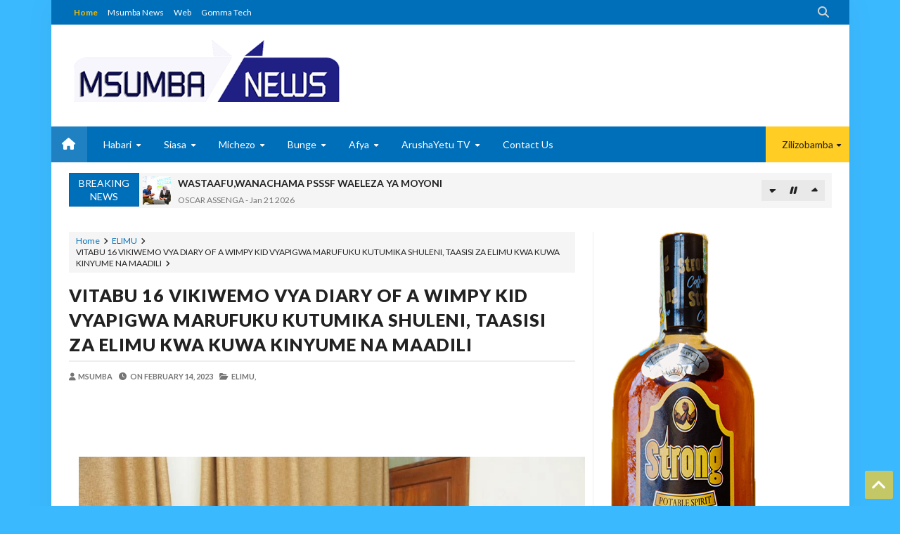

--- FILE ---
content_type: text/html; charset=utf-8
request_url: https://www.google.com/recaptcha/api2/aframe
body_size: 268
content:
<!DOCTYPE HTML><html><head><meta http-equiv="content-type" content="text/html; charset=UTF-8"></head><body><script nonce="ISFOcjzXhtJbajzE0FQkEA">/** Anti-fraud and anti-abuse applications only. See google.com/recaptcha */ try{var clients={'sodar':'https://pagead2.googlesyndication.com/pagead/sodar?'};window.addEventListener("message",function(a){try{if(a.source===window.parent){var b=JSON.parse(a.data);var c=clients[b['id']];if(c){var d=document.createElement('img');d.src=c+b['params']+'&rc='+(localStorage.getItem("rc::a")?sessionStorage.getItem("rc::b"):"");window.document.body.appendChild(d);sessionStorage.setItem("rc::e",parseInt(sessionStorage.getItem("rc::e")||0)+1);localStorage.setItem("rc::h",'1769121832865');}}}catch(b){}});window.parent.postMessage("_grecaptcha_ready", "*");}catch(b){}</script></body></html>

--- FILE ---
content_type: text/javascript; charset=UTF-8
request_url: https://www.msumbanews.co.tz/feeds/posts/default/-/ELIMU?alt=json-in-script&callback=related_results_labels
body_size: 59050
content:
// API callback
related_results_labels({"version":"1.0","encoding":"UTF-8","feed":{"xmlns":"http://www.w3.org/2005/Atom","xmlns$openSearch":"http://a9.com/-/spec/opensearchrss/1.0/","xmlns$blogger":"http://schemas.google.com/blogger/2008","xmlns$georss":"http://www.georss.org/georss","xmlns$gd":"http://schemas.google.com/g/2005","xmlns$thr":"http://purl.org/syndication/thread/1.0","id":{"$t":"tag:blogger.com,1999:blog-379894808082544538"},"updated":{"$t":"2026-01-22T22:17:44.281+03:00"},"category":[{"term":"MATUKIO"},{"term":"Habari"},{"term":"Kitaifa"},{"term":"SIASA"},{"term":"MICHEZO"},{"term":"MAGAZETI"},{"term":"AFYA"},{"term":"BURUDANI"},{"term":"ELIMU"},{"term":"MAKALA"},{"term":"MADINI"},{"term":"FEDHA"},{"term":"KIMATAIFA"},{"term":"BIASHARA"},{"term":"KILIMO"},{"term":"TAMISEMI"},{"term":"ARDHI"},{"term":"NISHATI"},{"term":"WAZIRI MKUU"},{"term":"WABUNGEMAJIMBONI"},{"term":"MAJI"},{"term":"MIKAKATI"},{"term":"NAIBU WAZIRI MKUU"},{"term":"CCMZIARA"},{"term":"Uvuvi na Mifugo"},{"term":"VIDEO"},{"term":"MAVUNDE"},{"term":"UTALII WETU"},{"term":"KAMATI YA BUNGE"},{"term":"MKUTANO"},{"term":"UVCCM"},{"term":"TANZIA:"},{"term":"UCHAGUZIMKUU2020"},{"term":"BUNGENI"},{"term":"AGIZO"},{"term":"MAKAMU"},{"term":"ZIARA"},{"term":"REA"},{"term":"JESHI LA POLISI"},{"term":"BASHUNGWA"},{"term":"MAADHIMISHO"},{"term":"CCM CHADEMA"},{"term":"KAPINGA"},{"term":"MAHUNDI"},{"term":"RIDHIWANIKIKWETE"},{"term":"UCHAGUZI2025"},{"term":"TFS"},{"term":"Uncategorized"},{"term":"TARURA"},{"term":"WIZARA YA ELIMU"},{"term":"UZINDUZI"},{"term":"MAFUNZO"},{"term":"MAHAKAMANI"},{"term":"MAGENDO"},{"term":"MIUNDOMBINU"},{"term":"ArushaYetu"},{"term":"IAA"},{"term":"KIKAO"},{"term":"NGORONGORO"},{"term":"JAMII"},{"term":"UMMYMWALIMU"},{"term":"UTALII"},{"term":"ARUSHA"},{"term":"BREAKING NEWS"},{"term":"KIRUSWA"},{"term":"UHASIBUARUSHA"},{"term":"RCMAKONDA"},{"term":"RCMTAKA"},{"term":"IMATUKIO"},{"term":"MAZUNGUMZO"},{"term":"DCMPOGOLO"},{"term":"CCM Ziara"},{"term":"CRDB"},{"term":"UJENZI"},{"term":"Ikulu uteuzi"},{"term":"VIWANDA"},{"term":"NJOMBE"},{"term":"TANESCO"},{"term":"ZIARAZARAISSAMIA"},{"term":"MANYARA"},{"term":"TANZIA"},{"term":"habari Kitaifa"},{"term":"TAKUKURU"},{"term":"UCHAGUZI"},{"term":"WIZARAYAMAZINGIRAMUUNGANO"},{"term":"TANGA"},{"term":"MASHINDANO"},{"term":"PONGEZI"},{"term":"MTAKA"},{"term":"ZIARAMAKONDA"},{"term":"EWURA"},{"term":"KIKWETE"},{"term":"PINDICHANA"},{"term":"AIRTELTANZANIA"},{"term":"DCEA"},{"term":"MWENGE2023"},{"term":"UTEUZI"},{"term":"WAKALA WA VIPIMO"},{"term":"LIVE"},{"term":"CCM"},{"term":"ONYO"},{"term":"UKAGUZI"},{"term":"BAJETI"},{"term":"LONGIDO"},{"term":"MAAFAHANANG"},{"term":"Matukio BREAKING NEWS"},{"term":"NEEMALUGANGIRA"},{"term":"Wabunge Majimboni"},{"term":"9MKUTANO"},{"term":"MRISHOGAMBO"},{"term":"MWIGULU"},{"term":"Magazeti CCM CHADEMA"},{"term":"NAPENAUYE"},{"term":"NELSONMANDELA"},{"term":"TANAPA"},{"term":"TANROADS"},{"term":"TAWIRI"},{"term":"TCRA"},{"term":"ZIARA TANGA"},{"term":"CHUOCHAMADINIARUSHA"},{"term":"LUDEWA"},{"term":"MWENGE2025"},{"term":"TRA"},{"term":"BAJETIKUU2023\/24"},{"term":"MOI"},{"term":"MWENGE2022"},{"term":"MWENGE2024"},{"term":"TASAF"},{"term":"COVID19"},{"term":"EAC"},{"term":"MEIMOSI"},{"term":"MONDULI"},{"term":"Matuki BREAKING NEWS"},{"term":"AJIRA2021"},{"term":"KIHONGOSI"},{"term":"KILIMANJARO"},{"term":"NMB"},{"term":"SENSA"},{"term":"AZAK2023"},{"term":"KAMPENIZAUCHAGUZI"},{"term":"SEMINA"},{"term":"UTENGUZI"},{"term":"VYAMAVYASIASA"},{"term":"sensa2022"},{"term":"Ajali"},{"term":"JERRYSILAA"},{"term":"KANISANI"},{"term":"MBOLEA"},{"term":"RC MTANDA"},{"term":"SHIYANGA"},{"term":"TANGAZO"},{"term":"ATOMIC"},{"term":"MABADILIKOYATABIANCHI"},{"term":"MANUMBA"},{"term":"MUHIMBILI"},{"term":"MWENGEMAALUMUHURU2021"},{"term":"NHIF BIMA"},{"term":"RCMONGELA"},{"term":"TAWA"},{"term":"TULIAACKSON"},{"term":"TUZO"},{"term":"UWT"},{"term":"Zanzibar"},{"term":"eGA"},{"term":"AWESO"},{"term":"BARAZALAMADIWANI"},{"term":"MARA"},{"term":"RUWASA"},{"term":"UTUMISHI"},{"term":"WAANDISHI"},{"term":"WANAWAKE"},{"term":"AICC"},{"term":"Dini"},{"term":"HANANG"},{"term":"IRINGA"},{"term":"JAMBOFOOD"},{"term":"KAIRUKI"},{"term":"KAWAIDA"},{"term":"MAWASILIANO"},{"term":"MEYAARUSHA"},{"term":"MZUMBE"},{"term":"Majaliwa"},{"term":"NEC"},{"term":"PSSSF"},{"term":"SALAMU"},{"term":"SAME"},{"term":"TEA"},{"term":"TTCL"},{"term":"UCHUKUZI"},{"term":"UCHUMI"},{"term":"UHAMIAJI"},{"term":"#LIVE"},{"term":"APARTMENT"},{"term":"ARUMERU"},{"term":"BETIKA"},{"term":"BRELA"},{"term":"DCKUBECHA"},{"term":"JKCI"},{"term":"KATIBA NA SHERIA"},{"term":"MNYETI"},{"term":"MOROGORO"},{"term":"MSEMAJIMKUUWASERIKALI"},{"term":"MWANGA"},{"term":"PAPU"},{"term":"PPP"},{"term":"SIMBACHAWENE"},{"term":"TFRA"},{"term":"UBALOZI"},{"term":"afy"},{"term":"kiteto"},{"term":"umeme"},{"term":"ALAFARUSHA"},{"term":"Babati"},{"term":"GEITA"},{"term":"HANDENI"},{"term":"INEC"},{"term":"KARATU"},{"term":"KARIBU-KILI FAIR 2024"},{"term":"M"},{"term":"MACHINGA"},{"term":"MADARASAYASAMIA"},{"term":"MADAWA"},{"term":"MAGAZET"},{"term":"MAHERA"},{"term":"MAIPAC"},{"term":"MAKETE"},{"term":"MAWAZIRI"},{"term":"MGOGORO"},{"term":"MSD"},{"term":"MUUNGANO"},{"term":"NAMELOK"},{"term":"NECTA"},{"term":"NGO'S"},{"term":"NIDA"},{"term":"OSHA"},{"term":"RUVUMA"},{"term":"SABAYA"},{"term":"SERENGETI"},{"term":"TEHAMA"},{"term":"UTPC"},{"term":"idadiyawatu"},{"term":"mbulu"},{"term":"CHIKUISSA"},{"term":"DCMWANZIVA"},{"term":"DPP"},{"term":"EACOP"},{"term":"Eli"},{"term":"Hhayuma"},{"term":"JKT"},{"term":"JOWUTA"},{"term":"JUKWAALAWAHARIRI"},{"term":"JUMUKITA"},{"term":"KARIBUFAIR"},{"term":"KIGAMBONI"},{"term":"KILIMARATHON"},{"term":"L"},{"term":"LINDI"},{"term":"MA"},{"term":"MAGEREZA"},{"term":"MAKAMBA"},{"term":"MATI SUPER BRANDS LTD"},{"term":"MBUNGEKINGU"},{"term":"MIPANGO"},{"term":"MKUMBO"},{"term":"MNEC WAJA"},{"term":"MUHEZA"},{"term":"MUST GESI MBADALA"},{"term":"Maga"},{"term":"Matu"},{"term":"NCAA"},{"term":"NCHIMBI"},{"term":"NDEJEMBI"},{"term":"NeST"},{"term":"PAC"},{"term":"PESACO"},{"term":"PROF.JAY"},{"term":"Pikipiki"},{"term":"Polio"},{"term":"ROYAL TOUR"},{"term":"SADC"},{"term":"SEQUIP"},{"term":"STAMICO"},{"term":"SUA"},{"term":"TADB"},{"term":"TANLAP"},{"term":"TAZARA"},{"term":"TEMESA"},{"term":"TICD"},{"term":"UNDP"},{"term":"USAID"},{"term":"UWEKEZAJI"},{"term":"VETA"},{"term":"WESTKILITOUR2025"},{"term":"WHO"},{"term":"WORLDBANK"},{"term":"YAS"},{"term":"aru"},{"term":"e GA"},{"term":"iku"},{"term":"miakamitanoya MATI"},{"term":"mkuu"},{"term":"nemc"},{"term":"nis"},{"term":"singida"},{"term":"u"},{"term":"ut"}],"title":{"type":"text","$t":"MSUMBA NEWS BLOG"},"subtitle":{"type":"html","$t":"Blog hii inajihusisha na machapisho ya kuhabarisha, kuelimisha na kuburudisha."},"link":[{"rel":"http://schemas.google.com/g/2005#feed","type":"application/atom+xml","href":"https:\/\/www.msumbanews.co.tz\/feeds\/posts\/default"},{"rel":"self","type":"application/atom+xml","href":"https:\/\/www.blogger.com\/feeds\/379894808082544538\/posts\/default\/-\/ELIMU?alt=json-in-script"},{"rel":"alternate","type":"text/html","href":"https:\/\/www.msumbanews.co.tz\/search\/label\/ELIMU"},{"rel":"hub","href":"http://pubsubhubbub.appspot.com/"},{"rel":"next","type":"application/atom+xml","href":"https:\/\/www.blogger.com\/feeds\/379894808082544538\/posts\/default\/-\/ELIMU\/-\/ELIMU?alt=json-in-script\u0026start-index=26\u0026max-results=25"}],"author":[{"name":{"$t":"MSUMBA"},"uri":{"$t":"http:\/\/www.blogger.com\/profile\/08229289191575227382"},"email":{"$t":"noreply@blogger.com"},"gd$image":{"rel":"http://schemas.google.com/g/2005#thumbnail","width":"16","height":"16","src":"https:\/\/img1.blogblog.com\/img\/b16-rounded.gif"}}],"generator":{"version":"7.00","uri":"http://www.blogger.com","$t":"Blogger"},"openSearch$totalResults":{"$t":"416"},"openSearch$startIndex":{"$t":"1"},"openSearch$itemsPerPage":{"$t":"25"},"entry":[{"id":{"$t":"tag:blogger.com,1999:blog-379894808082544538.post-1357923518034150981"},"published":{"$t":"2026-01-21T18:23:10.563+03:00"},"updated":{"$t":"2026-01-21T18:23:56.818+03:00"},"category":[{"scheme":"http://www.blogger.com/atom/ns#","term":"ELIMU"}],"title":{"type":"text","$t":"SERIKALI KUSHIRIKIANA NA VYUO VIKUU KUIMARISHA UWAJIBIKAJI KATIKA UTEKELEZAJI WA SHUGHULI ZA UMMA"},"content":{"type":"html","$t":"\u003Cp\u003E\u0026nbsp;\u003C\/p\u003E\u003Cp\u003E\u003Cbr \/\u003E\u003C\/p\u003E\u003Cdiv class=\"separator\" style=\"clear: both; text-align: center;\"\u003E\u003Ca href=\"https:\/\/blogger.googleusercontent.com\/img\/b\/R29vZ2xl\/AVvXsEihWO-EtMDURJ2BL8pwGlOkUGqwlYmHR2Jleex_2wLKklGsRXdZVrK__3I6qkGqZpVP1HLt9o4nBr5RcnIkG1OuYPLaCd1kBcp0jW_W5asEcKahj8xr3iexm94iEgtQ93hfGqX2eOyk56y6qPjIsxTuW7C0TRNFWaxrNFtlxzxIeGq5h-f3jOdNdADEvXQ\/s1080\/1000046591.jpg\" style=\"margin-left: 1em; margin-right: 1em;\"\u003E\u003Cimg border=\"0\" data-original-height=\"720\" data-original-width=\"1080\" height=\"426\" src=\"https:\/\/blogger.googleusercontent.com\/img\/b\/R29vZ2xl\/AVvXsEihWO-EtMDURJ2BL8pwGlOkUGqwlYmHR2Jleex_2wLKklGsRXdZVrK__3I6qkGqZpVP1HLt9o4nBr5RcnIkG1OuYPLaCd1kBcp0jW_W5asEcKahj8xr3iexm94iEgtQ93hfGqX2eOyk56y6qPjIsxTuW7C0TRNFWaxrNFtlxzxIeGq5h-f3jOdNdADEvXQ\/w640-h426\/1000046591.jpg\" width=\"640\" \/\u003E\u003C\/a\u003E\u003C\/div\u003E\u003Cp\u003E\u003Cbr \/\u003E\u003C\/p\u003E\u003Cp\u003ENa Mwandishi wetu, Dodoma\u003C\/p\u003E\u003Cp\u003EOfisi ya Waziri Mkuu Sera, Bunge, Uratibu na Wenye Ulemavu, kupitia Idara ya Ufuatiliaji na Tathmini ya Utendaji wa Serikali, imesaini Hati za Mashirikiano (MoU) na Vyuo Vikuu vinne ambavyo ni Chuo Kikuu cha Dodoma, Chuo Kikuu cha Mzumbe, Chuo Kikuu cha Usimamizi wa Fedha na Taasisi ya Uhasibu Tanzania kwa lengo la kuimarisha mfumo wa ufuatiliaji na tathmini unaotumia ushahidi katika kupanga na kutekeleza sera, mipango, programu na miradi ya maendeleo.\u0026nbsp;\u0026nbsp;\u003C\/p\u003E\u003Cdiv class=\"separator\" style=\"clear: both; text-align: center;\"\u003E\u003Ca href=\"https:\/\/blogger.googleusercontent.com\/img\/b\/R29vZ2xl\/AVvXsEiUjNeDUGQz9K7F82YHbqjwO80b0xPpnJxt-xOa76E2GOGZRmrA7V_PLpyC2kCScLG_-48-G7Tuj_-0kNcOC57iRh9x9npoAChT2wwV5Gz6SncUmcIBKN8IZcrFfsZofCmWT0XBGKG6MIEiCZ_HZlOIno_HvqYqQ7EntN3BEF1vZPxvHuIKE3hKCHxBEQc\/s1080\/1000046597.jpg\" style=\"margin-left: 1em; margin-right: 1em;\"\u003E\u003Cimg border=\"0\" data-original-height=\"720\" data-original-width=\"1080\" height=\"426\" src=\"https:\/\/blogger.googleusercontent.com\/img\/b\/R29vZ2xl\/AVvXsEiUjNeDUGQz9K7F82YHbqjwO80b0xPpnJxt-xOa76E2GOGZRmrA7V_PLpyC2kCScLG_-48-G7Tuj_-0kNcOC57iRh9x9npoAChT2wwV5Gz6SncUmcIBKN8IZcrFfsZofCmWT0XBGKG6MIEiCZ_HZlOIno_HvqYqQ7EntN3BEF1vZPxvHuIKE3hKCHxBEQc\/w640-h426\/1000046597.jpg\" width=\"640\" \/\u003E\u003C\/a\u003E\u003C\/div\u003E\u003Cp\u003EAkizungumza wakati wa hafla hiyo iliyofanyika leo Januari 21, 2026 jijini Dodoma, Katibu Mkuu Ofisi Waziri Mkuu (SBUU) Dkt. Jim Yonazi amesema kupitia mashirikiano hayo, Serikali na Vyuo Vikuu vitashirikiana katika kuimarisha uwezo wa wataalamu wa ufuatiliaji na tathmini, kufanya tathmini za pamoja za miradi ya maendeleo, kuendeleza tafiti bunifu na kuhakikisha maarifa yanayozalishwa vyuoni yanatumika kuboresha utendaji wa Serikali.\u0026nbsp;\u003C\/p\u003E\u003Cdiv class=\"separator\" style=\"clear: both; text-align: center;\"\u003E\u003Ca href=\"https:\/\/blogger.googleusercontent.com\/img\/b\/R29vZ2xl\/AVvXsEjtmkozVxsfzPcEHHTHNc68il0L03Kca-2uGDJBZaIVtZeLLAhI9_klvOOEpGIMk4dUaerU87mfBoHJyhkEY3W7bFk8HzwbTJ8erXFRgNMbQE8tRzhSfuycBKMYhOSc-NgmHrDLnF70rKSYB2wTR76pMv6FuBRjjpFNepgGcWoLMo1ZnO-35YcrYpEUhE0\/s1080\/1000046587.jpg\" style=\"margin-left: 1em; margin-right: 1em;\"\u003E\u003Cimg border=\"0\" data-original-height=\"720\" data-original-width=\"1080\" height=\"426\" src=\"https:\/\/blogger.googleusercontent.com\/img\/b\/R29vZ2xl\/AVvXsEjtmkozVxsfzPcEHHTHNc68il0L03Kca-2uGDJBZaIVtZeLLAhI9_klvOOEpGIMk4dUaerU87mfBoHJyhkEY3W7bFk8HzwbTJ8erXFRgNMbQE8tRzhSfuycBKMYhOSc-NgmHrDLnF70rKSYB2wTR76pMv6FuBRjjpFNepgGcWoLMo1ZnO-35YcrYpEUhE0\/w640-h426\/1000046587.jpg\" width=\"640\" \/\u003E\u003C\/a\u003E\u003C\/div\u003E\u003Cp\u003E\"Serikali imesisitiza kuwa, mafanikio ya MoU hizo yatapimwa kwa utekelezaji wake, kwa kuzingatia maelekezo ya Serikali ya Awamu ya Sita chini ya uongozi wa Rais Dkt. Samia Suluhu Hassan, yenye msisitizo wa matokeo yanayopimika na manufaa halisi kwa wananchi\" ameongeza Dkt. Yonazi.\u003Cspan\u003E\u003C\/span\u003E\u003C\/p\u003E\u003Ca name='more'\u003E\u003C\/a\u003E\u003Cp\u003E\u003C\/p\u003E\u003Cdiv class=\"separator\" style=\"clear: both; text-align: center;\"\u003E\u003Ca href=\"https:\/\/blogger.googleusercontent.com\/img\/b\/R29vZ2xl\/AVvXsEh6Uj4XmObhEcb4yG69XlZz6kj3aP8zUkG4ARPnYL9AxrTt4O1ho4_kASxPisw5N00qgDE7_dgb14G36TmjTzs-U4VKlSWmGBAcxVdaJ23QsG-I_HAwNUK7h9Gzu_26dvZessB1O4r-tmT_QNwF8hCtspDu4UB6-xIrK9euNYMq4snCR3Pcy5qyDqa5y1w\/s1080\/1000046588.jpg\" style=\"margin-left: 1em; margin-right: 1em;\"\u003E\u003Cimg border=\"0\" data-original-height=\"720\" data-original-width=\"1080\" height=\"426\" src=\"https:\/\/blogger.googleusercontent.com\/img\/b\/R29vZ2xl\/AVvXsEh6Uj4XmObhEcb4yG69XlZz6kj3aP8zUkG4ARPnYL9AxrTt4O1ho4_kASxPisw5N00qgDE7_dgb14G36TmjTzs-U4VKlSWmGBAcxVdaJ23QsG-I_HAwNUK7h9Gzu_26dvZessB1O4r-tmT_QNwF8hCtspDu4UB6-xIrK9euNYMq4snCR3Pcy5qyDqa5y1w\/w640-h426\/1000046588.jpg\" width=\"640\" \/\u003E\u003C\/a\u003E\u003C\/div\u003E\u003Cp\u003EAwali, akizungumza kwa niaba ya Makamu Wakuu wa Vyuo Vikuu vilivyoshiriki hafla, hiyo Makamu Mkuu wa Chuo Kikuu cha Dodoma Prof. Lughano Kusiluka amesema kuwa, Ufuatiliaji na Tathmini ni eneo muhimu kwa ajili ya maendeleo ya taifa na Vyuo Vikuu vinaahidi kushirikiana na serikali katika kuhakikisha tunafanya vizuri katika eneo hilo ili nchi zinazotuzunguka wajifunze kutoka Tanzania.\u003C\/p\u003E\u003Cdiv class=\"separator\" style=\"clear: both; text-align: center;\"\u003E\u003Ca href=\"https:\/\/blogger.googleusercontent.com\/img\/b\/R29vZ2xl\/AVvXsEjrfZ9M1auw0YPgBOmPqNkiuwyNPO7bL68qsTWJhK9st79041rRNWpzCJaoY6GSIEw-Nw4JIXZiZwOj9LgLCj9xvRue7gwBGu7mHT1DFtehc3xefWiQn_q-vxBgqJUCzBbRr22OQzoFyOrLtlkRVGEAc1MjS-SZZxoR0KNBDGdPyNGbURstFqF-O0MVX0I\/s1080\/1000046589.jpg\" style=\"margin-left: 1em; margin-right: 1em;\"\u003E\u003Cimg border=\"0\" data-original-height=\"720\" data-original-width=\"1080\" height=\"426\" src=\"https:\/\/blogger.googleusercontent.com\/img\/b\/R29vZ2xl\/AVvXsEjrfZ9M1auw0YPgBOmPqNkiuwyNPO7bL68qsTWJhK9st79041rRNWpzCJaoY6GSIEw-Nw4JIXZiZwOj9LgLCj9xvRue7gwBGu7mHT1DFtehc3xefWiQn_q-vxBgqJUCzBbRr22OQzoFyOrLtlkRVGEAc1MjS-SZZxoR0KNBDGdPyNGbURstFqF-O0MVX0I\/w640-h426\/1000046589.jpg\" width=\"640\" \/\u003E\u003C\/a\u003E\u003C\/div\u003E\u003Cp\u003EAidha, Mkurugenzi wa Idara ya Ufuatiliaji na Tathmini ya Utendaji wa Serikali Bi. Sakina Mwinyimkuu amesema kuwa ushirikiano huo wenye nia ya pamoja una malengo ya kuongeza nguvu ya kusaidia taifa na kujenga tamaduni ya uwajibikaji.\u003C\/p\u003E\u003Cdiv class=\"separator\" style=\"clear: both; text-align: center;\"\u003E\u003Ca href=\"https:\/\/blogger.googleusercontent.com\/img\/b\/R29vZ2xl\/AVvXsEihqilGxGZJordO-ARExn57lJGP930e5dUMAOz2icdAMsYC0-O1FpJHBGuWFriyYCdI2BWl0m5lW7Tl0K5Y7x5LXmQuxIWmivIym4kx-H0m_G0W1koadlGQIJ2o2o0Cp9WUpZ3q8rr5M8WRUQRdnx6cTsXRnuMpNhaYW9Fkc1MqHTeyne7JcjVF9iCmoyg\/s1080\/1000046590.jpg\" style=\"margin-left: 1em; margin-right: 1em;\"\u003E\u003Cimg border=\"0\" data-original-height=\"720\" data-original-width=\"1080\" height=\"426\" src=\"https:\/\/blogger.googleusercontent.com\/img\/b\/R29vZ2xl\/AVvXsEihqilGxGZJordO-ARExn57lJGP930e5dUMAOz2icdAMsYC0-O1FpJHBGuWFriyYCdI2BWl0m5lW7Tl0K5Y7x5LXmQuxIWmivIym4kx-H0m_G0W1koadlGQIJ2o2o0Cp9WUpZ3q8rr5M8WRUQRdnx6cTsXRnuMpNhaYW9Fkc1MqHTeyne7JcjVF9iCmoyg\/w640-h426\/1000046590.jpg\" width=\"640\" \/\u003E\u003C\/a\u003E\u003C\/div\u003E\u003Cdiv class=\"separator\" style=\"clear: both; text-align: center;\"\u003E\u003Ca href=\"https:\/\/blogger.googleusercontent.com\/img\/b\/R29vZ2xl\/AVvXsEgWVhzYx1CmtaJRswDJhCNkRgPdAr8jYOi0rO5c_HAEetzM-QyDDEkT16ikihVNi-AiSJgyhWA70iSwKctCTFXGKW2-PmTWfDXVUVkl3dVwq81ZDllNRvTLYaVUFWs9pwUpXwf6vFMzvmCWydjQVWvPa28RgKp9Vi362o9aWwz4oCcCUGevAOLe_i52IcM\/s1080\/1000046595.jpg\" style=\"margin-left: 1em; margin-right: 1em;\"\u003E\u003Cimg border=\"0\" data-original-height=\"720\" data-original-width=\"1080\" height=\"426\" src=\"https:\/\/blogger.googleusercontent.com\/img\/b\/R29vZ2xl\/AVvXsEgWVhzYx1CmtaJRswDJhCNkRgPdAr8jYOi0rO5c_HAEetzM-QyDDEkT16ikihVNi-AiSJgyhWA70iSwKctCTFXGKW2-PmTWfDXVUVkl3dVwq81ZDllNRvTLYaVUFWs9pwUpXwf6vFMzvmCWydjQVWvPa28RgKp9Vi362o9aWwz4oCcCUGevAOLe_i52IcM\/w640-h426\/1000046595.jpg\" width=\"640\" \/\u003E\u003C\/a\u003E\u003C\/div\u003E\u003Cdiv class=\"separator\" style=\"clear: both; text-align: center;\"\u003E\u003Ca href=\"https:\/\/blogger.googleusercontent.com\/img\/b\/R29vZ2xl\/AVvXsEiOuQG6m2blERTS76PPFJKfD7nuKFhAFrEnH4dpKYZD0MNVpgk8InHr_n5jqTA0ezy6XUoiWeRIEEAytfditj_leBdH05VWH4uKdQBv5YHLsKnADmQWH8zW50gNrIjoJXW-Al69aZmCDeXEhUpIVFcrerNCQwTRhqstClnCbK4xmsivvk-5kknsoSkRaMg\/s1080\/1000046593.jpg\" style=\"margin-left: 1em; margin-right: 1em;\"\u003E\u003Cimg border=\"0\" data-original-height=\"720\" data-original-width=\"1080\" height=\"426\" src=\"https:\/\/blogger.googleusercontent.com\/img\/b\/R29vZ2xl\/AVvXsEiOuQG6m2blERTS76PPFJKfD7nuKFhAFrEnH4dpKYZD0MNVpgk8InHr_n5jqTA0ezy6XUoiWeRIEEAytfditj_leBdH05VWH4uKdQBv5YHLsKnADmQWH8zW50gNrIjoJXW-Al69aZmCDeXEhUpIVFcrerNCQwTRhqstClnCbK4xmsivvk-5kknsoSkRaMg\/w640-h426\/1000046593.jpg\" width=\"640\" \/\u003E\u003C\/a\u003E\u003C\/div\u003E\u003Cdiv class=\"separator\" style=\"clear: both; text-align: center;\"\u003E\u003Ca href=\"https:\/\/blogger.googleusercontent.com\/img\/b\/R29vZ2xl\/AVvXsEhWqI2q0YWBqDRNN3LSy7w8trc1KhHUqNALvpinwObWBPcVh8kaSPa0X0imKvwEQ4kWiXsqVZN4i1_ypxxUMtruJiOegZ5VQ79Y022DtBqNt5yU9DtYV2w20wIPFJRC5EfJVuFrC-xgFb2fqTen9A5-_F2F5BZuxWpuzgp1pz7E756feXEHij-YZ6k41Ww\/s1080\/1000046594.jpg\" style=\"margin-left: 1em; margin-right: 1em;\"\u003E\u003Cimg border=\"0\" data-original-height=\"720\" data-original-width=\"1080\" height=\"426\" src=\"https:\/\/blogger.googleusercontent.com\/img\/b\/R29vZ2xl\/AVvXsEhWqI2q0YWBqDRNN3LSy7w8trc1KhHUqNALvpinwObWBPcVh8kaSPa0X0imKvwEQ4kWiXsqVZN4i1_ypxxUMtruJiOegZ5VQ79Y022DtBqNt5yU9DtYV2w20wIPFJRC5EfJVuFrC-xgFb2fqTen9A5-_F2F5BZuxWpuzgp1pz7E756feXEHij-YZ6k41Ww\/w640-h426\/1000046594.jpg\" width=\"640\" \/\u003E\u003C\/a\u003E\u003C\/div\u003E\u003Cdiv class=\"separator\" style=\"clear: both; text-align: center;\"\u003E\u003Ca href=\"https:\/\/blogger.googleusercontent.com\/img\/b\/R29vZ2xl\/AVvXsEjDW0ccjMhi-OBMcsC8Vi_75FToTU6z4IcYDJMasM1rfpmj2WYa66nTEG2KlwpqlM1jeG2LyiZCDMoxnglgUg7C0Kwp7U1mtMK9a2fH1bp6Cxr08fPuUMvfw4O6GM-A3RXFgBDQpbDEPQvGclx-NQYrBBg8f-pNI-0uvIadY4us4jr3kZYEOfFfB1iA1Cs\/s1080\/1000046596.jpg\" style=\"margin-left: 1em; margin-right: 1em;\"\u003E\u003Cimg border=\"0\" data-original-height=\"720\" data-original-width=\"1080\" height=\"426\" src=\"https:\/\/blogger.googleusercontent.com\/img\/b\/R29vZ2xl\/AVvXsEjDW0ccjMhi-OBMcsC8Vi_75FToTU6z4IcYDJMasM1rfpmj2WYa66nTEG2KlwpqlM1jeG2LyiZCDMoxnglgUg7C0Kwp7U1mtMK9a2fH1bp6Cxr08fPuUMvfw4O6GM-A3RXFgBDQpbDEPQvGclx-NQYrBBg8f-pNI-0uvIadY4us4jr3kZYEOfFfB1iA1Cs\/w640-h426\/1000046596.jpg\" width=\"640\" \/\u003E\u003C\/a\u003E\u003C\/div\u003E\u003Cdiv class=\"separator\" style=\"clear: both; text-align: center;\"\u003E\u003Ca href=\"https:\/\/blogger.googleusercontent.com\/img\/b\/R29vZ2xl\/AVvXsEgr9Mz_f1hndyvc8kWZz4en6APGkdlsu4GMsecbItZFzNXu22rPzstUzYiZiEHK3EUknyLXv34QLHWP0CW2KqQkbzn-9Zbs1ri1sTNDzcldoNjSR0vLvQKmO78Msfr_54jv3uWS_jASjrnGOB_cQPPL-DswuzdXzq1h20bD7EWH8yZpNvkTXDgf06ueinI\/s1080\/1000046570.jpg\" style=\"margin-left: 1em; margin-right: 1em;\"\u003E\u003Cimg border=\"0\" data-original-height=\"720\" data-original-width=\"1080\" height=\"426\" src=\"https:\/\/blogger.googleusercontent.com\/img\/b\/R29vZ2xl\/AVvXsEgr9Mz_f1hndyvc8kWZz4en6APGkdlsu4GMsecbItZFzNXu22rPzstUzYiZiEHK3EUknyLXv34QLHWP0CW2KqQkbzn-9Zbs1ri1sTNDzcldoNjSR0vLvQKmO78Msfr_54jv3uWS_jASjrnGOB_cQPPL-DswuzdXzq1h20bD7EWH8yZpNvkTXDgf06ueinI\/w640-h426\/1000046570.jpg\" width=\"640\" \/\u003E\u003C\/a\u003E\u003C\/div\u003E\u003Cbr \/\u003E\u003Cp\u003E\u003Cbr \/\u003E\u003C\/p\u003E"},"link":[{"rel":"edit","type":"application/atom+xml","href":"https:\/\/www.blogger.com\/feeds\/379894808082544538\/posts\/default\/1357923518034150981"},{"rel":"self","type":"application/atom+xml","href":"https:\/\/www.blogger.com\/feeds\/379894808082544538\/posts\/default\/1357923518034150981"},{"rel":"alternate","type":"text/html","href":"https:\/\/www.msumbanews.co.tz\/2026\/01\/serikali-kushirikiana-na-vyuo-vikuu.html","title":"SERIKALI KUSHIRIKIANA NA VYUO VIKUU KUIMARISHA UWAJIBIKAJI KATIKA UTEKELEZAJI WA SHUGHULI ZA UMMA"}],"author":[{"name":{"$t":"OSCAR ASSENGA"},"uri":{"$t":"http:\/\/www.blogger.com\/profile\/07938384603055412172"},"email":{"$t":"noreply@blogger.com"},"gd$image":{"rel":"http://schemas.google.com/g/2005#thumbnail","width":"32","height":"32","src":"https:\/\/blogger.googleusercontent.com\/img\/b\/R29vZ2xl\/AVvXsEjyRhT5lfrebge3smW1gtAYqiCqUJP_KjX584zIaaatYYWHgxsW9wf0m7PS79qZ5yUK6oYnFgsDByNHUr-gVL2QOLWIjEqZBJf_nfeHDXkHSeBZzcELekdDex43Txi4EK_dpR8WwAk83fnSKOwKbHyNB1g5aPg7RmrFGa7i8ZflDt-2YA\/s1600\/oscar.jpg"}}],"media$thumbnail":{"xmlns$media":"http://search.yahoo.com/mrss/","url":"https:\/\/blogger.googleusercontent.com\/img\/b\/R29vZ2xl\/AVvXsEihWO-EtMDURJ2BL8pwGlOkUGqwlYmHR2Jleex_2wLKklGsRXdZVrK__3I6qkGqZpVP1HLt9o4nBr5RcnIkG1OuYPLaCd1kBcp0jW_W5asEcKahj8xr3iexm94iEgtQ93hfGqX2eOyk56y6qPjIsxTuW7C0TRNFWaxrNFtlxzxIeGq5h-f3jOdNdADEvXQ\/s72-w640-h426-c\/1000046591.jpg","height":"72","width":"72"}},{"id":{"$t":"tag:blogger.com,1999:blog-379894808082544538.post-8739156147448122145"},"published":{"$t":"2026-01-01T12:36:00.004+03:00"},"updated":{"$t":"2026-01-01T12:36:18.882+03:00"},"category":[{"scheme":"http://www.blogger.com/atom/ns#","term":"ELIMU"}],"title":{"type":"text","$t":"WANANCHI KIJIJI CHA LAJA WILAYANI KARATU WAISHUKURU TASAF UJENZI SEKONDARI MPYA"},"content":{"type":"html","$t":"\u003Cp\u003E\u0026nbsp;\u003Cspan style=\"background-color: white; color: #222222; font-family: verdana; font-size: 14px; text-align: justify;\"\u003EWANANCHI Kijiji cha Laja katika Halmashauri ya Wilaya ya Karatu mkoani Arusha wameishukuru TASAF kukubali Mradi wa kupunguza Umaskini (OPEC) kutekelezwa katika Kiji hicho na kutoa fedha kutekelezwa mradi wa ujenzi wa mpya ya Shule ya Sekondari ambao umesaidia wanafunzi kuondokana na changamoto ya kutembea umbali wa kilometa nane kuisaka elimu.\u003C\/span\u003E\u003C\/p\u003E\u003Cspan style=\"background-color: white; box-sizing: border-box; color: #222222; font-family: verdana; font-size: 14px; text-align: justify;\"\u003E\u003Cbr style=\"box-sizing: border-box;\" \/\u003EWakizungumza wakati wa ziara ya Mkurugenzi Mtendaji wa Mfuko wa Maendeleo ya Jamii(TASAF) Shedrack Mziray aliyekuwa akikagua utekelezaji wa mradi huo,wananchi wa Kijiji hicho wamesema kupitia Mfuko huo wamepata shule hiyo ambayo imeondoa changangamoto wanafunzi waliokuwa wanachaguliwa kujiunga Sekondari kutembea umbali mrefu.\u003Cbr style=\"box-sizing: border-box;\" \/\u003E\u003Cbr style=\"box-sizing: border-box;\" \/\u003EMkazi wa Kijiji cha Laja Christina Lucas amesema wakati shule haijajengwa katika maeneo hayo wanafunzi walikuwa wanateseka haswa watoto wa kike ambao ndio kundi lililokuwa linaathirika kwasababu wanakutana na adha nyingi.\u003Cbr style=\"box-sizing: border-box;\" \/\u003E\u003Cbr style=\"box-sizing: border-box;\" \/\u003E“Uwepo wa shule hii imepunguza utoro usio wa lazima kwasababu kwa vyovyote vile mtoto akitoka nyumbani kilometa nane njiani anakutana na changamoto nyingi ,mara nyingine wanasindikizwa na bodaboda ambao baadhi yao ni hatari kwa usalama wa wanafunzi Wetu.\u003Cbr style=\"box-sizing: border-box;\" \/\u003E\u003Cbr style=\"box-sizing: border-box;\" \/\u003E“Baada ya kupata mradi huu na shule kujengwa hivi sasa watoto wanakaa katika mabweni hivyo wanakuwa salama na ndio maana mpaka sasa hakuna mwanafunzi ambaye amepata ujauzito kwani wazazi tunafuatilia sana ,watoto wako salama.\u003Cbr style=\"box-sizing: border-box;\" \/\u003E\u003Cbr style=\"box-sizing: border-box;\" \/\u003EKuhusu TASAF amesema wananchi wa Kijiji cha Laja wanaipongeza na kuishukuru lakini wanatoa ombi la kujengewa majengo ya maabara pamoja na kuongezwa nyumba za walimu kwani zilizopo hazitoshi.\u003Cbr style=\"box-sizing: border-box;\" \/\u003E\u003Cbr style=\"box-sizing: border-box;\" \/\u003E“Tunatamani kama itawezekana basi Rais wetu Dk.Samia Suluhu Hassan kupitia TASAF atuone tena kwa kutujengea Maktaba,mabweni na nyumba za walimu.Pia namshukuru Rais wangu kwa kuliona hili kwani hii shule hatukutegemea ingejengwa katika maeneo haya.\u003Cbr style=\"box-sizing: border-box;\" \/\u003E\u003Cbr style=\"box-sizing: border-box;\" \/\u003E“Rais wetu ni msikivu ameangalia mpaka huku kwetu ambako tulisahaulika lakini sasa ametujengea shule ya kifahari ambayo pengine ilitakiwa ijengwe hata Karatu ila kwa sasa iko kijijini kwetu.”\u003Cbr style=\"box-sizing: border-box;\" \/\u003E\u003Cbr style=\"box-sizing: border-box;\" \/\u003EKwa upande wake Andrea Mtupa amesema wanafunzi wanaofaulu kwenda kidato cha kwanza walikuwa wanatembea umbali wa kilometa nane kwenda na kilometa nane wakati wa kurudi kila siku lakini hivi sasa TASAF kupitia mradi wa OPEC wamejengewa shule ya Sekondari ya kisasa.\u003Cbr style=\"box-sizing: border-box;\" \/\u003E\u003Cbr style=\"box-sizing: border-box;\" \/\u003EAwali Ofisa Mtendaji Kijiji cha Laja Daniel Mpigachai amesema mradi wa ujenzi wa shule hiyo umegharimu Sh.774,946,675, ambapo TASAF kupitia OPEC awamu ya Nne walitoa fedha Sh. 659,505,275 na fedha Sh.115,441,400 ni mchango wa jamii ambao umejumuisha mchanga,Kokoto ,mawe,maji na nguvu kazi wakati wa ujenzi.\u003Cbr style=\"box-sizing: border-box;\" \/\u003E\u003Cbr style=\"box-sizing: border-box;\" \/\u003EKuhusu manufaa ya mradi amesema shule hiyo iliyosajiliwa Novemba 2023 ilianza rasmi mwaka 2024 kwa kupokea wanafunzi 26 wa Kidato cha kwanza, kwa sasa shule ina Jumla ya wanafunzi 63 ambao ni kidato cha kwanza na cha pili na wote wanakaa Bweni.\u003Cbr style=\"box-sizing: border-box;\" \/\u003E\u003Cbr style=\"box-sizing: border-box;\" \/\u003E“Uwepo wa mradi huu umeondoa tatizo la utoro shuleni, wanafunzi kuongeza morali ya kusoma tofauti na awali walipokuwa wanasoma shule ya kata iliyo na umbali wa Zaidi ya kilometa 8 kutoka kijini kwetu, shule imepokea pia watoto wanaotoka viji vya jirani.\u003Cbr style=\"box-sizing: border-box;\" \/\u003E\u003Cbr style=\"box-sizing: border-box;\" \/\u003EAidha amesema kwa niaba ya Wananchi wa Kijiji cha Laja wanatoa ombi kwa TASAF kama fursa nyingine itajitokeza wanaomba mradi wa ujenzi Majengo mengine yaliyosalia kama Maabara, Maktaba, Nyumba nyingine za walimu na Madarasa.\u003Cbr style=\"box-sizing: border-box;\" \/\u003E\u003Cbr style=\"box-sizing: border-box;\" \/\u003EWakati huo huo Mkuu wa Shule ya Sekondari Laja Daniel Panga amesema shule hiyo iliyojengwa kisasa mbali kuondoa changamoto wanafunzi kutembea umbali mrefu imeleta hamasa kwa wanafunzi wanaosoma elimu ya msingi wanaamini ipo siku watajiunga na shule hiyo.\u003C\/span\u003E\u003Ca href=\"https:\/\/blogger.googleusercontent.com\/img\/b\/R29vZ2xl\/AVvXsEgQcSIa-VNOK9HtpwZA_qwYL-oFjEytmLSMK2o5WB6R-ncCIHM1BCbmm6VXla3a199ReE1-rQiKaHhKO5UCMeIwnaibfdcf_8N_zv6q6Aqk3lfRenEE56eXbssn7RLqwIXDfw6MsYTlpfMPDWmmFxuOghq3GGrSj9A2hKxOyPkmlnoYdpJQS35g3gqy0Uc\/s1080\/WhatsApp%20Image%202025-12-31%20at%2022.14.38%20%281%29.jpeg\" style=\"background-color: white; box-sizing: border-box; color: #ffcd24; font-family: verdana; font-size: 14px; text-align: justify; text-decoration-line: none; transition: 0.4s ease-in-out;\"\u003E\u003Cimg border=\"0\" src=\"https:\/\/blogger.googleusercontent.com\/img\/b\/R29vZ2xl\/AVvXsEgQcSIa-VNOK9HtpwZA_qwYL-oFjEytmLSMK2o5WB6R-ncCIHM1BCbmm6VXla3a199ReE1-rQiKaHhKO5UCMeIwnaibfdcf_8N_zv6q6Aqk3lfRenEE56eXbssn7RLqwIXDfw6MsYTlpfMPDWmmFxuOghq3GGrSj9A2hKxOyPkmlnoYdpJQS35g3gqy0Uc\/s600\/WhatsApp%20Image%202025-12-31%20at%2022.14.38%20%281%29.jpeg\" style=\"border: 0px none; box-sizing: border-box; height: auto; max-width: 100%; position: relative;\" \/\u003E\u003C\/a\u003E\u003Cspan style=\"background-color: white; box-sizing: border-box; color: #222222; font-family: verdana; font-size: 14px; text-align: justify;\"\u003E\u003Ca href=\"https:\/\/blogger.googleusercontent.com\/img\/b\/R29vZ2xl\/AVvXsEjYO7HxzrWWuTInVa_ZAFgqVu14HmvupRvvTfESGy3vIaCA7BzW9R0OjvM97hscjSth3907byOJj21Jyc6e5oxrn5Xby6Agra8hWCm-j8RYxwqhuvNItAsAnoexE6DibmNMLtpDxq4qvP689XsXIgbQK-U8TQ7HWmuZYRTHwsVLhRZHGh0_ubdDQgCgqQg\/s1080\/WhatsApp%20Image%202025-12-31%20at%2022.14.39%20%281%29.jpeg\" style=\"box-sizing: border-box; color: #ffcd24; text-decoration-line: none; transition: 0.4s ease-in-out;\"\u003E\u003Cimg border=\"0\" src=\"https:\/\/blogger.googleusercontent.com\/img\/b\/R29vZ2xl\/AVvXsEjYO7HxzrWWuTInVa_ZAFgqVu14HmvupRvvTfESGy3vIaCA7BzW9R0OjvM97hscjSth3907byOJj21Jyc6e5oxrn5Xby6Agra8hWCm-j8RYxwqhuvNItAsAnoexE6DibmNMLtpDxq4qvP689XsXIgbQK-U8TQ7HWmuZYRTHwsVLhRZHGh0_ubdDQgCgqQg\/s600\/WhatsApp%20Image%202025-12-31%20at%2022.14.39%20%281%29.jpeg\" style=\"border: 0px none; box-sizing: border-box; height: auto; max-width: 100%; position: relative;\" \/\u003E\u003C\/a\u003E\u003Cbr style=\"box-sizing: border-box;\" \/\u003E\u003Ca href=\"https:\/\/blogger.googleusercontent.com\/img\/b\/R29vZ2xl\/AVvXsEjslNuXScZJkFjkLeNE84SI9_OuCTRBAe1Rvn3eBs8jxPp05E5We8Nt0qBFTJqwY5Pigy4iRlZLhiOeZmNQmBGPQrwwBYQ4Tpopa0eXa4SZNTHPt2igEW1oNd0nwhz_e8Ps14eJoG6vsWh0q8xUVHgEZfBPFyYqIgpM6XTgtswnWEcVxqdo4Ycw1OGguCk\/s1080\/WhatsApp%20Image%202025-12-31%20at%2022.14.39.jpeg\" style=\"box-sizing: border-box; color: #ffcd24; text-decoration-line: none; transition: 0.4s ease-in-out;\"\u003E\u003Cimg border=\"0\" src=\"https:\/\/blogger.googleusercontent.com\/img\/b\/R29vZ2xl\/AVvXsEjslNuXScZJkFjkLeNE84SI9_OuCTRBAe1Rvn3eBs8jxPp05E5We8Nt0qBFTJqwY5Pigy4iRlZLhiOeZmNQmBGPQrwwBYQ4Tpopa0eXa4SZNTHPt2igEW1oNd0nwhz_e8Ps14eJoG6vsWh0q8xUVHgEZfBPFyYqIgpM6XTgtswnWEcVxqdo4Ycw1OGguCk\/s600\/WhatsApp%20Image%202025-12-31%20at%2022.14.39.jpeg\" style=\"border: 0px none; box-sizing: border-box; height: auto; max-width: 100%; position: relative;\" \/\u003E\u003C\/a\u003E\u003Cbr style=\"box-sizing: border-box;\" \/\u003E\u003Ca href=\"https:\/\/blogger.googleusercontent.com\/img\/b\/R29vZ2xl\/AVvXsEhOamFOsH1NUZ24phT381MLertE-JD9z86hhtjMwmR0FHGps6G2tMLOSMQMoJ2k0G-VC3PItqMXLHFQPQxPkaw1xMV7RdPeXEB_cBjWUkdE9eKw8U2wApzoO9PXvFOouakeJseiu9F2sWM3yo3EDZA0pd0ER_ZE2v1fM84BNssLL54q_QooXxTApuVRiWE\/s1080\/WhatsApp%20Image%202025-12-31%20at%2022.14.40%20%281%29.jpeg\" style=\"box-sizing: border-box; color: #ffcd24; text-decoration-line: none; transition: 0.4s ease-in-out;\"\u003E\u003Cimg border=\"0\" src=\"https:\/\/blogger.googleusercontent.com\/img\/b\/R29vZ2xl\/AVvXsEhOamFOsH1NUZ24phT381MLertE-JD9z86hhtjMwmR0FHGps6G2tMLOSMQMoJ2k0G-VC3PItqMXLHFQPQxPkaw1xMV7RdPeXEB_cBjWUkdE9eKw8U2wApzoO9PXvFOouakeJseiu9F2sWM3yo3EDZA0pd0ER_ZE2v1fM84BNssLL54q_QooXxTApuVRiWE\/s600\/WhatsApp%20Image%202025-12-31%20at%2022.14.40%20%281%29.jpeg\" style=\"border: 0px none; box-sizing: border-box; height: auto; max-width: 100%; position: relative;\" \/\u003E\u003C\/a\u003E\u003Cbr style=\"box-sizing: border-box;\" \/\u003E\u003Ca href=\"https:\/\/blogger.googleusercontent.com\/img\/b\/R29vZ2xl\/AVvXsEibU-lD8raC6mKielqvCv1KlOTdrxoG_YLIkoCVfj3NQzNvx3LzPdI8pFOEWNRRb-hvI9ruWs-XtwWH1S_cP5iKtsuqLzcm7XvNoNADkavPlIccYGvzmGoAtn5nfxcCbFltIx8CRRhmvjAoHo-DbooeIHFSHrQ5UjfZDP8m8PFcSQPNLrSFs8pt6RwKulE\/s1080\/WhatsApp%20Image%202025-12-31%20at%2022.14.40.jpeg\" style=\"box-sizing: border-box; color: #ffcd24; text-decoration-line: none; transition: 0.4s ease-in-out;\"\u003E\u003Cimg border=\"0\" src=\"https:\/\/blogger.googleusercontent.com\/img\/b\/R29vZ2xl\/AVvXsEibU-lD8raC6mKielqvCv1KlOTdrxoG_YLIkoCVfj3NQzNvx3LzPdI8pFOEWNRRb-hvI9ruWs-XtwWH1S_cP5iKtsuqLzcm7XvNoNADkavPlIccYGvzmGoAtn5nfxcCbFltIx8CRRhmvjAoHo-DbooeIHFSHrQ5UjfZDP8m8PFcSQPNLrSFs8pt6RwKulE\/s600\/WhatsApp%20Image%202025-12-31%20at%2022.14.40.jpeg\" style=\"border: 0px none; box-sizing: border-box; height: auto; max-width: 100%; position: relative;\" \/\u003E\u003C\/a\u003E\u003Cbr style=\"box-sizing: border-box;\" \/\u003E\u003Ca href=\"https:\/\/blogger.googleusercontent.com\/img\/b\/R29vZ2xl\/AVvXsEhgrHoGn996tEsw380JZ41TaydzTfqAor7xU8t98RY70iO_BwUj5I0A3F6vX_BevtESbIjhr-QZF_BxDWFgIQteOghOxdmqPL20Yr8BHIAbQkrRoPfd-K19mtCzy2xIGTg9O3DgzhzYcbJmd675NEReIZcKCGY4y6llGiDFhCGWYZS807b9QZHc6CjYWMU\/s1080\/WhatsApp%20Image%202025-12-31%20at%2022.14.38%20%283%29.jpeg\" style=\"box-sizing: border-box; color: #ffcd24; text-decoration-line: none; transition: 0.4s ease-in-out;\"\u003E\u003Cimg border=\"0\" src=\"https:\/\/blogger.googleusercontent.com\/img\/b\/R29vZ2xl\/AVvXsEhgrHoGn996tEsw380JZ41TaydzTfqAor7xU8t98RY70iO_BwUj5I0A3F6vX_BevtESbIjhr-QZF_BxDWFgIQteOghOxdmqPL20Yr8BHIAbQkrRoPfd-K19mtCzy2xIGTg9O3DgzhzYcbJmd675NEReIZcKCGY4y6llGiDFhCGWYZS807b9QZHc6CjYWMU\/s600\/WhatsApp%20Image%202025-12-31%20at%2022.14.38%20%283%29.jpeg\" style=\"border: 0px none; box-sizing: border-box; height: auto; max-width: 100%; position: relative;\" \/\u003E\u003C\/a\u003E\u003Cbr style=\"box-sizing: border-box;\" \/\u003E\u003Ca href=\"https:\/\/blogger.googleusercontent.com\/img\/b\/R29vZ2xl\/AVvXsEjCBSyRI12ToGO0nINguAD6mrPd4Rpp0S41ZPvbq3osJsyS3zBcJcs52nsFKm-0aZJrPDOe_3_jL5a8527pkJ9V4v1wDYmNnOfPuAUC5LDvKCU5hVUbuoRO0eZsX5lZPQmvGwu9mJqLxIR-baZc9mREwNM-1xwyssg6QwTeud_9il4yxnl9yyZCVIX71XQ\/s1080\/WhatsApp%20Image%202025-12-31%20at%2022.14.38%20%282%29.jpeg\" style=\"box-sizing: border-box; color: #ffcd24; text-decoration-line: none; transition: 0.4s ease-in-out;\"\u003E\u003Cimg border=\"0\" src=\"https:\/\/blogger.googleusercontent.com\/img\/b\/R29vZ2xl\/AVvXsEjCBSyRI12ToGO0nINguAD6mrPd4Rpp0S41ZPvbq3osJsyS3zBcJcs52nsFKm-0aZJrPDOe_3_jL5a8527pkJ9V4v1wDYmNnOfPuAUC5LDvKCU5hVUbuoRO0eZsX5lZPQmvGwu9mJqLxIR-baZc9mREwNM-1xwyssg6QwTeud_9il4yxnl9yyZCVIX71XQ\/s600\/WhatsApp%20Image%202025-12-31%20at%2022.14.38%20%282%29.jpeg\" style=\"border: 0px none; box-sizing: border-box; height: auto; max-width: 100%; position: relative;\" \/\u003E\u003C\/a\u003E\u003Cbr style=\"box-sizing: border-box;\" \/\u003E\u003Ca href=\"https:\/\/blogger.googleusercontent.com\/img\/b\/R29vZ2xl\/AVvXsEjOrs3Es4Q97aoYXo8dH5loio3gqdB9LjMPHastjGoF5dq2MZVdlB8CIdbzrkhy2G-Djpx3oKNEmFAC3_dgUwk1bFlDEn2AcoRnDZH-WSaU6Qx_PgUQFXUUSB0mAKe_4AaXMhDKPOlz3uGXm5GLzkT4lAXUVfrdwIFG5bLbBNNeEjDGRbLSnHa8_-8VQ90\/s1080\/WhatsApp%20Image%202025-12-31%20at%2022.14.38.jpeg\" style=\"box-sizing: border-box; color: #ffcd24; text-decoration-line: none; transition: 0.4s ease-in-out;\"\u003E\u003Cimg border=\"0\" src=\"https:\/\/blogger.googleusercontent.com\/img\/b\/R29vZ2xl\/AVvXsEjOrs3Es4Q97aoYXo8dH5loio3gqdB9LjMPHastjGoF5dq2MZVdlB8CIdbzrkhy2G-Djpx3oKNEmFAC3_dgUwk1bFlDEn2AcoRnDZH-WSaU6Qx_PgUQFXUUSB0mAKe_4AaXMhDKPOlz3uGXm5GLzkT4lAXUVfrdwIFG5bLbBNNeEjDGRbLSnHa8_-8VQ90\/s600\/WhatsApp%20Image%202025-12-31%20at%2022.14.38.jpeg\" style=\"border: 0px none; box-sizing: border-box; height: auto; max-width: 100%; position: relative;\" \/\u003E\u003C\/a\u003E\u003C\/span\u003E"},"link":[{"rel":"edit","type":"application/atom+xml","href":"https:\/\/www.blogger.com\/feeds\/379894808082544538\/posts\/default\/8739156147448122145"},{"rel":"self","type":"application/atom+xml","href":"https:\/\/www.blogger.com\/feeds\/379894808082544538\/posts\/default\/8739156147448122145"},{"rel":"alternate","type":"text/html","href":"https:\/\/www.msumbanews.co.tz\/2026\/01\/wananchi-kijiji-cha-laja-wilayani.html","title":"WANANCHI KIJIJI CHA LAJA WILAYANI KARATU WAISHUKURU TASAF UJENZI SEKONDARI MPYA"}],"author":[{"name":{"$t":"MSUMBA"},"uri":{"$t":"http:\/\/www.blogger.com\/profile\/08229289191575227382"},"email":{"$t":"noreply@blogger.com"},"gd$image":{"rel":"http://schemas.google.com/g/2005#thumbnail","width":"16","height":"16","src":"https:\/\/img1.blogblog.com\/img\/b16-rounded.gif"}}],"media$thumbnail":{"xmlns$media":"http://search.yahoo.com/mrss/","url":"https:\/\/blogger.googleusercontent.com\/img\/b\/R29vZ2xl\/AVvXsEgQcSIa-VNOK9HtpwZA_qwYL-oFjEytmLSMK2o5WB6R-ncCIHM1BCbmm6VXla3a199ReE1-rQiKaHhKO5UCMeIwnaibfdcf_8N_zv6q6Aqk3lfRenEE56eXbssn7RLqwIXDfw6MsYTlpfMPDWmmFxuOghq3GGrSj9A2hKxOyPkmlnoYdpJQS35g3gqy0Uc\/s72-c\/WhatsApp%20Image%202025-12-31%20at%2022.14.38%20%281%29.jpeg","height":"72","width":"72"}},{"id":{"$t":"tag:blogger.com,1999:blog-379894808082544538.post-6786461388350068668"},"published":{"$t":"2025-11-20T20:52:00.001+03:00"},"updated":{"$t":"2025-11-20T20:52:14.656+03:00"},"category":[{"scheme":"http://www.blogger.com/atom/ns#","term":"ELIMU"}],"title":{"type":"text","$t":"SHIRIKA LA UWASHEM WATOA ELIMU KWA WAVUVI NA WAKULIMA WA MWANI WILAYANI MKINGA"},"content":{"type":"html","$t":"\u003Cbr \/\u003E\u003Cbr \/\u003E \u003Cbr \/\u003E\u003Ca href=\"https:\/\/blogger.googleusercontent.com\/img\/b\/R29vZ2xl\/AVvXsEhU_6uqn2lpOvLu69ndkCHicB7y_lH6iGyfnluPwbLTOedl_q2dkJZ5XuWMV9VHQ3aheT9moU_Pc5qSK5as6HAXQvNXmV27M8gTl89HDz68eRJ5QLhWGG-ZAiqwFHxJM8vwil4VM2_szX4n4nORO3kOgIQXbv29wxaGQWto_nmNtNzCDI1HspkYfEHUU8M\/s2572\/1763259294969%20(1).jpg\"\u003E\u003Cimg border=\"0\" src=\"https:\/\/blogger.googleusercontent.com\/img\/b\/R29vZ2xl\/AVvXsEhU_6uqn2lpOvLu69ndkCHicB7y_lH6iGyfnluPwbLTOedl_q2dkJZ5XuWMV9VHQ3aheT9moU_Pc5qSK5as6HAXQvNXmV27M8gTl89HDz68eRJ5QLhWGG-ZAiqwFHxJM8vwil4VM2_szX4n4nORO3kOgIQXbv29wxaGQWto_nmNtNzCDI1HspkYfEHUU8M\/w640-h426\/1763259294969%20(1).jpg\" \/\u003E\u003C\/a\u003E\u003Cbr \/\u003E\u003Cbr \/\u003E\u003Cbr \/\u003ENa Oscar Assenga, MKINGA\u003Cbr \/\u003E\u003Cbr \/\u003EWAVUVI na Wakulima wa Mwani 800 wilayani Mkinga mkoani Tanga wanatarajiwa kupatiwa elimu ya utendaji wa shughuli zao kwa usalama ili kuwaepusha na changamoto za baharini zinazotokana na uwepo wa mwigiliano wakati wa utekelezaji wa majukumu yao.\u003Cbr \/\u003E\u003Ca href=\"https:\/\/blogger.googleusercontent.com\/img\/b\/R29vZ2xl\/AVvXsEigHstHl2fzNI1963aPjqNEgahL14QMCfwt1QQlNRYQHc8x4JnCxQla-GMs6rhGN5kD7PRJmsi7I_iXjAJdju-MzTc7wc_LvN8SX5g7O6GR1hwnAQeR_-z2tArtdCKDl4y8gnO6TOiVzT74pi55E1BNwCJ6xP0Gl8CrQSflB3hVoyD9mitOJykysy8L0Dg\/s5184\/1763113648723%20(1).jpg\"\u003E\u003Cimg border=\"0\" src=\"https:\/\/blogger.googleusercontent.com\/img\/b\/R29vZ2xl\/AVvXsEigHstHl2fzNI1963aPjqNEgahL14QMCfwt1QQlNRYQHc8x4JnCxQla-GMs6rhGN5kD7PRJmsi7I_iXjAJdju-MzTc7wc_LvN8SX5g7O6GR1hwnAQeR_-z2tArtdCKDl4y8gnO6TOiVzT74pi55E1BNwCJ6xP0Gl8CrQSflB3hVoyD9mitOJykysy8L0Dg\/w640-h426\/1763113648723%20(1).jpg\" \/\u003E\u003C\/a\u003E\u003Cbr \/\u003EHayo yalisemwa na Mkurugenzi wa Shirika la Uwashem Hussein Msagati wakati wa kikao cha wavuvi na wakulima wa mwani katika kata ya Boma wilayani humo ikiwa ni kutambulisha mradi wa kujenga uwezo kwa matumizi bora ya rasilimali za bahari ngazi ya Kata .\u003Cbr \/\u003E\u003Cbr \/\u003EMradi huo unaendeshwa na Shirika la Umoja wa Wasaidizi wa Sheria wilayani Mkinga (Uwashem) ukifadhiliwa na Shirika la 4 H Tanzania pamoja na We World ambapo sasa utasaidia kuwaweka kwenye hali ya amani ili waweze kushirikiana kwa pamoja kufanya kazi zao na kutokuwepo kwa mivutano ya hapa na pale.\u003Cbr \/\u003E\u003Ca href=\"https:\/\/blogger.googleusercontent.com\/img\/b\/R29vZ2xl\/AVvXsEh1l0lstjIFiU2icdbLl0YK-ZfElDu8UtX5UBSNL0LUTOc86unFVO59m_V3GNdLYVx-u1mRLx0fTLczQ5gCBt9bCF3H-WgCsOdFIoQmr8vpudgntaV0Zlx7U1T1RZ0N7tRAkRMWqVi0G6XFvhQIu9ejZvD_k_szO7xcNyMWkVyVm5k_4yZgo2xwKmgzpu8\/s5184\/1763113648723.jpg\"\u003E\u003Cimg border=\"0\" src=\"https:\/\/blogger.googleusercontent.com\/img\/b\/R29vZ2xl\/AVvXsEh1l0lstjIFiU2icdbLl0YK-ZfElDu8UtX5UBSNL0LUTOc86unFVO59m_V3GNdLYVx-u1mRLx0fTLczQ5gCBt9bCF3H-WgCsOdFIoQmr8vpudgntaV0Zlx7U1T1RZ0N7tRAkRMWqVi0G6XFvhQIu9ejZvD_k_szO7xcNyMWkVyVm5k_4yZgo2xwKmgzpu8\/w640-h426\/1763113648723.jpg\" \/\u003E\u003C\/a\u003E\u003Cbr \/\u003EAlisema kwamba umuhimu wa elimu hiyo ni mkubwa kutokana na changamoto za baharini zinazotokana na kuwepo kwa mwingiliano wa maeneo kwa sababu wavuvi wanaotumia makokoro wanaingia kwenye maeneo yanayolimwa mwani kufanya shughuli za uvuvi.\u003Cbr \/\u003E\u003Cbr \/\u003EAidha alisema kwamba hatua hiyo inapelekea kuharibu mazao ya mwani jambo ambalo sio zuri hivyo ikiwezekana washirikiane kwa pamoja ili kuepusha migongano katika shughuli zao za kila siku.\u003Cbr \/\u003E\u003Ca href=\"https:\/\/blogger.googleusercontent.com\/img\/b\/R29vZ2xl\/AVvXsEiE_W6Au5lHfrLrnSLPFlgTqdlvIgLI8wTynW2v-Hm0nUmN_rqqWUtCbn5TQ2Wx8Kw_A5-c1M-tzL523qwSGeqp2JHr6tzrlZx5LGkb6mc5uKlrIXfciItJOHKZfC8nz-UpQsQOTNCBWjxK6TIdj7G8Xl11dk2whbUD8TVAv2PsL1TA_09muBC2FxIbCLA\/s5184\/_MG_6491.JPG\"\u003E\u003Cimg border=\"0\" src=\"https:\/\/blogger.googleusercontent.com\/img\/b\/R29vZ2xl\/AVvXsEiE_W6Au5lHfrLrnSLPFlgTqdlvIgLI8wTynW2v-Hm0nUmN_rqqWUtCbn5TQ2Wx8Kw_A5-c1M-tzL523qwSGeqp2JHr6tzrlZx5LGkb6mc5uKlrIXfciItJOHKZfC8nz-UpQsQOTNCBWjxK6TIdj7G8Xl11dk2whbUD8TVAv2PsL1TA_09muBC2FxIbCLA\/w640-h426\/_MG_6491.JPG\" \/\u003E\u003C\/a\u003E\u003Cbr \/\u003EAwali akizungumza Kaimu Afisa Maendeleo ya Jamii wilaya ya Mkinga Hilda Muro alilipongeza Shirika hilo kwa kuandaa vikao kati ya wavuvi na wakulima wa mwani akieleza kwamba itasaidia kuleta tija kwa kuwaepusha na migogoro au kuitatua pindi inapotokea baina yao wakati wa utekelezaji wa majukumu yao baharini.\u003Cbr \/\u003E\u003Ca href=\"https:\/\/blogger.googleusercontent.com\/img\/b\/R29vZ2xl\/AVvXsEgfivqSP3uCyMwSxAmPKKvwn61o_FqithLeYaiuVNY2ePrkTM2oLw8-7PZK4VVUze18GPI9Cnhs4qihY8lvaq79BonFuycwFwNx4gy78Sir3WEJ6Z5VtZ9HY8gRYykq8RZ9fvZJ9u4cvjqySyXI7TNiaaq_u31GjMb6uAFoVTo6ofHtWShczSJiv4FTCK8\/s5184\/_MG_6496.JPG\"\u003E\u003Cimg border=\"0\" src=\"https:\/\/blogger.googleusercontent.com\/img\/b\/R29vZ2xl\/AVvXsEgfivqSP3uCyMwSxAmPKKvwn61o_FqithLeYaiuVNY2ePrkTM2oLw8-7PZK4VVUze18GPI9Cnhs4qihY8lvaq79BonFuycwFwNx4gy78Sir3WEJ6Z5VtZ9HY8gRYykq8RZ9fvZJ9u4cvjqySyXI7TNiaaq_u31GjMb6uAFoVTo6ofHtWShczSJiv4FTCK8\/w640-h426\/_MG_6496.JPG\" \/\u003E\u003C\/a\u003E\u003Cbr \/\u003EAlisema kwamba wanapotokea wadau kama hao kuwaletea elimu ya kutatua migigoro kwa njia za mazungumzo inapendeza zaidi hivyo wanalishukuru shirika hilo kuwapelekea elimu na wanaamini kupitia elimu hiyo kwa wananchi itakuwa ni mwanzo wa amani kwa jamii za pwani.\u003Cbr \/\u003E\u003Cbr \/\u003E“Kutokana na kila mtu atafanya shughuli zake bila kukutana na vikwazo au kubuguziwa na mtu mwengine yoyote na hivyo kutengeneza amani na mazingira ya uzalishaji kuwa bora kuanzia sasa”Alisema\u003Cbr \/\u003E\u003Ca href=\"https:\/\/blogger.googleusercontent.com\/img\/b\/R29vZ2xl\/AVvXsEjQQGqubbvxER_wtKepsVeViGEDIMrg3KxdMsu5inKPCuWjJGPAEPqRTUbJh2wUauIwvsJ-3WBFDjml1mwP82gQ3HlTq2WoQ_R8bvZIWXfubJkr42xnzqgvCF9nNGNqJE8Q31BAFf6w3w0njpQHVdYU8uIsVjkvfA31hq2PE3kdXq8yY5JzdMmp9emSvZU\/s5184\/_MG_6493.JPG\"\u003E\u003Cimg border=\"0\" src=\"https:\/\/blogger.googleusercontent.com\/img\/b\/R29vZ2xl\/AVvXsEjQQGqubbvxER_wtKepsVeViGEDIMrg3KxdMsu5inKPCuWjJGPAEPqRTUbJh2wUauIwvsJ-3WBFDjml1mwP82gQ3HlTq2WoQ_R8bvZIWXfubJkr42xnzqgvCF9nNGNqJE8Q31BAFf6w3w0njpQHVdYU8uIsVjkvfA31hq2PE3kdXq8yY5JzdMmp9emSvZU\/w640-h426\/_MG_6493.JPG\" \/\u003E\u003C\/a\u003E\u003Cbr \/\u003EHata hivyo alisema kwamba elimu itasaidia uzalishaji mwani na wavuvi kutokana na kwamba watakuwa wakitekeleza majukumu yao wakiwa kwenye hali ya usalama baharini.\u003Cbr \/\u003E\u003Cbr \/\u003E\u003Cbr \/\u003EHata hivyo mmoja wa Wavuvi wilayani humo Yasin Baraza alisema kwamba midahalo hiyo inayoendeshwa na Shirika hilo itawasaidia kuweza kutatua migogoro kati ya wavuvi na wakulima wa mwani na tatizo hilo liweze kuondoka moja kwa moja ."},"link":[{"rel":"edit","type":"application/atom+xml","href":"https:\/\/www.blogger.com\/feeds\/379894808082544538\/posts\/default\/6786461388350068668"},{"rel":"self","type":"application/atom+xml","href":"https:\/\/www.blogger.com\/feeds\/379894808082544538\/posts\/default\/6786461388350068668"},{"rel":"alternate","type":"text/html","href":"https:\/\/www.msumbanews.co.tz\/2025\/11\/shirika-la-uwashem-watoa-elimu-kwa.html","title":"SHIRIKA LA UWASHEM WATOA ELIMU KWA WAVUVI NA WAKULIMA WA MWANI WILAYANI MKINGA"}],"author":[{"name":{"$t":"OSCAR ASSENGA"},"uri":{"$t":"http:\/\/www.blogger.com\/profile\/07938384603055412172"},"email":{"$t":"noreply@blogger.com"},"gd$image":{"rel":"http://schemas.google.com/g/2005#thumbnail","width":"32","height":"32","src":"https:\/\/blogger.googleusercontent.com\/img\/b\/R29vZ2xl\/AVvXsEjyRhT5lfrebge3smW1gtAYqiCqUJP_KjX584zIaaatYYWHgxsW9wf0m7PS79qZ5yUK6oYnFgsDByNHUr-gVL2QOLWIjEqZBJf_nfeHDXkHSeBZzcELekdDex43Txi4EK_dpR8WwAk83fnSKOwKbHyNB1g5aPg7RmrFGa7i8ZflDt-2YA\/s1600\/oscar.jpg"}}],"media$thumbnail":{"xmlns$media":"http://search.yahoo.com/mrss/","url":"https:\/\/blogger.googleusercontent.com\/img\/b\/R29vZ2xl\/AVvXsEhU_6uqn2lpOvLu69ndkCHicB7y_lH6iGyfnluPwbLTOedl_q2dkJZ5XuWMV9VHQ3aheT9moU_Pc5qSK5as6HAXQvNXmV27M8gTl89HDz68eRJ5QLhWGG-ZAiqwFHxJM8vwil4VM2_szX4n4nORO3kOgIQXbv29wxaGQWto_nmNtNzCDI1HspkYfEHUU8M\/s72-w640-h426-c\/1763259294969%20(1).jpg","height":"72","width":"72"}},{"id":{"$t":"tag:blogger.com,1999:blog-379894808082544538.post-7526118359261579901"},"published":{"$t":"2025-10-12T18:33:00.003+03:00"},"updated":{"$t":"2025-10-12T18:34:02.372+03:00"},"category":[{"scheme":"http://www.blogger.com/atom/ns#","term":"ELIMU"}],"title":{"type":"text","$t":"EALA  YAPONGEZA  NM-AIST KWA KUWEKEZA KATIKA SAYANSI, TEKNOLOJIA NA UBUNIFU"},"content":{"type":"html","$t":"\u003Cp\u003E\u0026nbsp;\u003C\/p\u003E\u003Cimg class=\"alignnone size-full wp-image-96868\" src=\"https:\/\/mzalendo.co.tz\/wp-content\/uploads\/2025\/10\/IMG-20251010-WA0039-1.jpg\" alt=\"\" width=\"2560\" height=\"1706\" \/\u003E\n\n\u0026nbsp;\n\u003Cp style=\"text-align: center;\"\u003E........\u003C\/p\u003E\n\u003Cp style=\"text-align: center;\"\u003E\u003Cstrong\u003E\u003Cem\u003EBunge la Afrika Mashariki (EALA) limeeleza kufurahishwa na namna Taasisi ya Afrika ya Sayansi na Teknolojia ya Nelson Mandela (NM-AIST) inavyotumia elimu, utafiti na teknolojia kama nyenzo za kuchochea maendeleo endelevu na suluhisho za changamoto za jamii.\u003C\/em\u003E\u003C\/strong\u003E\u003C\/p\u003E\n\u003Cp style=\"text-align: center;\"\u003E\u003Cstrong\u003E\u003Cem\u003EMwenyekiti wa Kamati ya Masuala ya Jumla wa Bunge hilo, Dkt. Abdullah Makame, alitoa pongezi hizo wakati wa ziara ya wabunge wa EALA katika taasisi hiyo, ambapo walipata nafasi ya kutembelea miradi na bunifu mbalimbali zinazotekelezwa na watafiti wa NM-AIST.\u003C\/em\u003E\u003C\/strong\u003E\u003C\/p\u003E\n\u003Cp style=\"text-align: center;\"\u003E\u003Cstrong\u003E\u003Cem\u003EDkt. Makame alisema mfumo wa elimu wa NM-AIST umejengwa juu ya nguzo tano kuu zinazolenga uhusiano wa karibu kati ya taaluma, utafiti na matumizi yake katika jamii, akisisitiza kuwa ni mfano wa kuigwa kwa taasisi nyingine za elimu ya juu katika ukanda wa Afrika Mashariki.\u003C\/em\u003E\u003C\/strong\u003E\u003C\/p\u003E\n\u003Cp style=\"text-align: center;\"\u003E\u003Cstrong\u003E\u003Cem\u003E“NM-AIST imeonyesha kwa vitendo namna sayansi na teknolojia zinavyoweza kuwa injini ya maendeleo ya kijamii na kiuchumi, hususan katika kukabiliana na changamoto za mabadiliko ya tabianchi,” alisema Dkt. Makame.\u003C\/em\u003E\u003C\/strong\u003E\u003C\/p\u003E\n\u003Cp style=\"text-align: center;\"\u003E\u003Cstrong\u003E\u003Cem\u003EKwa upande wake, Naibu Makamu Mkuu wa Taasisi anayeshughulikia Taaluma, Utafiti na Ubunifu, Prof. Anthony Mshandete, alisema dira ya NM-AIST ni kuhakikisha matokeo ya tafiti yanachangia moja kwa moja katika maendeleo endelevu ya jamii, taifa na bara kwa ujumla.\u003C\/em\u003E\u003C\/strong\u003E\u003C\/p\u003E\n\u003Cp style=\"text-align: center;\"\u003E\u003Cstrong\u003E\u003Cem\u003EAidha, wajumbe wa EALA walitoa mapendekezo kuhusu namna NM-AIST inaweza kuendelea kuimarisha mchango wake katika kufanikisha malengo ya Agenda 2063, dira ya maendeleo ya Afrika yenye ustawi, ushirikishwaji na ubunifu.\u003C\/em\u003E\u003C\/strong\u003E\u003C\/p\u003E\n\u003Cp style=\"text-align: center;\"\u003E\u003Cstrong\u003E\u003Cem\u003EZiara hiyo imeonesha dhamira ya pamoja kati ya EALA na taasisi za elimu ya juu kutumia sayansi, teknolojia na ubunifu kama nyenzo muhimu za kuleta maendeleo endelevu barani Afrika.\u003C\/em\u003E\u003C\/strong\u003E\u003C\/p\u003E\n\u003Cp style=\"text-align: center;\"\u003E\u003Cstrong\u003E\u003Cem\u003EWakati wa ziara hiyo, wajumbe walitembelea maeneo mbalimbali ya NM-AIST ikiwemo maktaba, maabara, maabara ya akili-tundu (AI Lab), kituo cha TEHAMA, kiwanda kidogo cha DDI, pamoja na Kituo cha Ubunifu cha C-CODE.\u003C\/em\u003E\u003C\/strong\u003E\u003C\/p\u003E\n\u003Cstrong\u003E\u003Cem\u003E\u003Cimg class=\"alignnone size-full wp-image-96851 aligncenter\" src=\"https:\/\/mzalendo.co.tz\/wp-content\/uploads\/2025\/10\/IMG-20251010-WA0041.jpg\" alt=\"\" width=\"2560\" height=\"1706\" \/\u003E \u003Cimg class=\"alignnone size-full wp-image-96852 aligncenter\" src=\"https:\/\/mzalendo.co.tz\/wp-content\/uploads\/2025\/10\/IMG-20251010-WA0043.jpg\" alt=\"\" width=\"2560\" height=\"1706\" \/\u003E \u003Cimg class=\"alignnone size-full wp-image-96853 aligncenter\" src=\"https:\/\/mzalendo.co.tz\/wp-content\/uploads\/2025\/10\/IMG-20251010-WA0033.jpg\" alt=\"\" width=\"2560\" height=\"1706\" \/\u003E \u003Cimg class=\"alignnone size-full wp-image-96854 aligncenter\" src=\"https:\/\/mzalendo.co.tz\/wp-content\/uploads\/2025\/10\/IMG-20251010-WA0039.jpg\" alt=\"\" width=\"2560\" height=\"1706\" \/\u003E \u003Cimg class=\"alignnone size-full wp-image-96855 aligncenter\" src=\"https:\/\/mzalendo.co.tz\/wp-content\/uploads\/2025\/10\/IMG-20251010-WA0042.jpg\" alt=\"\" width=\"2560\" height=\"1706\" \/\u003E \u003Cimg class=\"alignnone size-full wp-image-96856 aligncenter\" src=\"https:\/\/mzalendo.co.tz\/wp-content\/uploads\/2025\/10\/IMG-20251010-WA0038.jpg\" alt=\"\" width=\"2560\" height=\"1628\" \/\u003E \u003Cimg class=\"alignnone size-full wp-image-96857 aligncenter\" src=\"https:\/\/mzalendo.co.tz\/wp-content\/uploads\/2025\/10\/IMG-20251010-WA0034.jpg\" alt=\"\" width=\"2560\" height=\"1628\" \/\u003E \u003Cimg class=\"alignnone size-full wp-image-96858 aligncenter\" src=\"https:\/\/mzalendo.co.tz\/wp-content\/uploads\/2025\/10\/IMG-20251010-WA0036.jpg\" alt=\"\" width=\"2560\" height=\"1706\" \/\u003E \u003Cimg class=\"alignnone size-full wp-image-96859 aligncenter\" src=\"https:\/\/mzalendo.co.tz\/wp-content\/uploads\/2025\/10\/IMG-20251010-WA0037.jpg\" alt=\"\" width=\"2560\" height=\"1628\" \/\u003E \u003Cimg class=\"alignnone size-full wp-image-96860 aligncenter\" src=\"https:\/\/mzalendo.co.tz\/wp-content\/uploads\/2025\/10\/IMG-20251010-WA0035.jpg\" alt=\"\" width=\"2560\" height=\"1628\" \/\u003E \u003Cimg class=\"alignnone size-full wp-image-96861 aligncenter\" src=\"https:\/\/mzalendo.co.tz\/wp-content\/uploads\/2025\/10\/IMG-20251010-WA0040.jpg\" alt=\"\" width=\"2560\" height=\"1573\" \/\u003E\u003C\/em\u003E\u003C\/strong\u003E"},"link":[{"rel":"edit","type":"application/atom+xml","href":"https:\/\/www.blogger.com\/feeds\/379894808082544538\/posts\/default\/7526118359261579901"},{"rel":"self","type":"application/atom+xml","href":"https:\/\/www.blogger.com\/feeds\/379894808082544538\/posts\/default\/7526118359261579901"},{"rel":"alternate","type":"text/html","href":"https:\/\/www.msumbanews.co.tz\/2025\/10\/eala-yapongeza-nm-aist-kwa-kuwekeza.html","title":"EALA  YAPONGEZA  NM-AIST KWA KUWEKEZA KATIKA SAYANSI, TEKNOLOJIA NA UBUNIFU"}],"author":[{"name":{"$t":"OSCAR ASSENGA"},"uri":{"$t":"http:\/\/www.blogger.com\/profile\/07938384603055412172"},"email":{"$t":"noreply@blogger.com"},"gd$image":{"rel":"http://schemas.google.com/g/2005#thumbnail","width":"32","height":"32","src":"https:\/\/blogger.googleusercontent.com\/img\/b\/R29vZ2xl\/AVvXsEjyRhT5lfrebge3smW1gtAYqiCqUJP_KjX584zIaaatYYWHgxsW9wf0m7PS79qZ5yUK6oYnFgsDByNHUr-gVL2QOLWIjEqZBJf_nfeHDXkHSeBZzcELekdDex43Txi4EK_dpR8WwAk83fnSKOwKbHyNB1g5aPg7RmrFGa7i8ZflDt-2YA\/s1600\/oscar.jpg"}}]},{"id":{"$t":"tag:blogger.com,1999:blog-379894808082544538.post-820636875517525658"},"published":{"$t":"2025-10-04T09:06:00.004+03:00"},"updated":{"$t":"2025-10-04T09:16:09.590+03:00"},"category":[{"scheme":"http://www.blogger.com/atom/ns#","term":"ELIMU"}],"title":{"type":"text","$t":"Maadhimisho ya Siku ya Mwalimu Duniani Yasisitiza Uwekezaji Katika Ufundishaji"},"content":{"type":"html","$t":"\u003Cp\u003E\u003Cbr \/\u003E\u003C\/p\u003E \u003Cimg class=\"alignnone size-full wp-image-96320\" src=\"https:\/\/mzalendo.co.tz\/wp-content\/uploads\/2025\/10\/333333333333.jpg\" alt=\"\" width=\"1080\" height=\"720\" \/\u003E\n\n\u003Cp style=\"text-align: center;\"\u003E\u003Cstrong\u003E\u003Cem\u003EKatibu Mkuu wa Wizara ya Elimu, Sayansi na Teknolojia, Prof. Carolyne Nombo, amesema kuwa chini ya uongozi wa Rais wa Jamhuri ya Muungano wa Tanzania, Mhe. Dkt. Samia Suluhu Hassan, Serikali imefanya kazi kubwa ya kuboresha mazingira ya walimu, ikiwemo ujenzi wa miundombinu ya shule ambayo imeongeza ufanisi wa ufundishaji na ujifunzaji.\u003C\/em\u003E\u003C\/strong\u003E\u003C\/p\u003E\n\n\u003Cp style=\"text-align: center;\"\u003E\u003Cstrong\u003E\u003Cem\u003EAkizungumza katika Maadhimisho ya Siku ya Mwalimu Duniani Oktoba 03, 2025 Wilaya ya Bukombe, Mkoani Geita, Prof. Nombo ameeleza kuwa Wizara ya Elimu, Sayansi na Teknolojia, pamoja na majukumu ya kutunga na kusimamia utekelezaji wa sera ya elimu, inasimamia pia maendeleo ya elimu msingi, mafunzo ya ualimu tarajali, na mafunzo ya walimu kazini jambo linaloonesha uzito wa nafasi ya walimu katika nyanja zote za elimu.\u003C\/em\u003E\u003C\/strong\u003E\u003C\/p\u003E\n\n\u003Cp style=\"text-align: center;\"\u003E\u003Cstrong\u003E\u003Cem\u003EProf. Nombo amesisitiza kuwa juhudi hizo zimewapa walimu uwezo wa kutekeleza majukumu yao kwa ufanisi zaidi, na kuongeza umahiri katika kufundisha na kujifunza.\u003C\/em\u003E\u003C\/strong\u003E\u003C\/p\u003E\n\n\u003Cp style=\"text-align: center;\"\u003E\u003Cstrong\u003E\u003Cem\u003EAidha, ameongeza kuwa Wizara kwa kushirikiana na Ofisi ya Rais - TAMISEMI pamoja na wadau mbalimbali, imeandaa miongozo ya mafunzo endelevu ya walimu kazini (MEWAKA), inayotekelezwa katika shule na vituo vya walimu ili kuwawezesha walimu kujiendeleza kitaaluma, kuimarisha mbinu za ufundishaji, na kuinua viwango vya ufaulu wa wanafunzi.\u003C\/em\u003E\u003C\/strong\u003E\u003C\/p\u003E\n\n\u003Cp style=\"text-align: center;\"\u003E\u003Cstrong\u003E\u003Cem\u003EProf. Nombo amebainisha kuwa Mpango wa MEWAKA umetambuliwa na Mkurugenzi wa Elimu wa Benki ya Dunia kama mfano bora wa kutambua na kuthamini juhudi za walimu ambapo kupitia mpango huo, walimu wamepata mafunzo katika maeneo ya utekelezaji wa mitaala, ufundishaji wa masomo ya sayansi, hisabati, TEHAMA, tathmini, ushauri na unasihi, usawa wa kijinsia, ujumuishi, na utunzaji wa mazingira.\u003C\/em\u003E\u003C\/strong\u003E\u003C\/p\u003E\n\n\u003Cp style=\"text-align: center;\"\u003E\u003Cstrong\u003E\u003Cem\u003EAkizungumzia maslahi ya walimu, Prof. Nombo amesema kuwa kutokana na Sera ya Elimu na Mafunzo ya mwaka 2014\/2023, Wizara imeandaa mkakati wa kuboresha mazingira ya kazi na maslahi ya walimu katika ngazi zote za elimu, na Serikali inaendelea kusimamia utekelezaji ili kuwahimiza walimu kuendelea kutoa mchango katika sekta ya elimu.\u003C\/em\u003E\u003C\/strong\u003E\u003C\/p\u003E\n\n\u003Cp style=\"text-align: center;\"\u003E\u003Cstrong\u003E\u003Cem\u003EKatibu Mkuu huyo alihitimisha kwa kusema kuwa kwa kushirikiana na wadau kama Mtandao wa Elimu Tanzania (TEN\/MET), Wizara imeanzisha programu ya Leaders in Teaching, inayolenga kuimarisha mbinu za ufundishaji, kutoa mafunzo ya ujasiriamali kwa walimu, na kuwatia motisha ili kuboresha elimu nchini.\u003C\/em\u003E\u003C\/strong\u003E\u003C\/p\u003E\n\n\u003Cstrong\u003E\u003Cem\u003E\u003Cimg class=\"alignnone size-full wp-image-96315 aligncenter\" src=\"https:\/\/mzalendo.co.tz\/wp-content\/uploads\/2025\/10\/2d8e03a5-21e7-470f-942a-0d95161e73e8.jpg\" alt=\"\" width=\"1080\" height=\"720\" \/\u003E \u003Cimg class=\"alignnone size-full wp-image-96316 aligncenter\" src=\"https:\/\/mzalendo.co.tz\/wp-content\/uploads\/2025\/10\/685b1730-1bb1-438a-b75b-044f4cef60ef.jpg\" alt=\"\" width=\"1080\" height=\"659\" \/\u003E \u003Cimg class=\"alignnone size-full wp-image-96317 aligncenter\" src=\"https:\/\/mzalendo.co.tz\/wp-content\/uploads\/2025\/10\/957ad289-6092-49c8-aa3c-b26a8f7f61f2.jpg\" alt=\"\" width=\"1080\" height=\"720\" \/\u003E \u003Cimg class=\"alignnone size-full wp-image-96318 aligncenter\" src=\"https:\/\/mzalendo.co.tz\/wp-content\/uploads\/2025\/10\/07328a93-b314-4005-a662-e39d99ad7cfe.jpg\" alt=\"\" width=\"1080\" height=\"720\" \/\u003E \u003Cimg class=\"alignnone size-full wp-image-96319 aligncenter\" src=\"https:\/\/mzalendo.co.tz\/wp-content\/uploads\/2025\/10\/b5f454a2-e92c-4b92-a937-6f845dc27750.jpg\" alt=\"\" width=\"1080\" height=\"720\" \/\u003E\u003C\/em\u003E\u003C\/strong\u003E"},"link":[{"rel":"edit","type":"application/atom+xml","href":"https:\/\/www.blogger.com\/feeds\/379894808082544538\/posts\/default\/820636875517525658"},{"rel":"self","type":"application/atom+xml","href":"https:\/\/www.blogger.com\/feeds\/379894808082544538\/posts\/default\/820636875517525658"},{"rel":"alternate","type":"text/html","href":"https:\/\/www.msumbanews.co.tz\/2025\/10\/maadhimisho-ya-siku-ya-mwalimu-duniani.html","title":"Maadhimisho ya Siku ya Mwalimu Duniani Yasisitiza Uwekezaji Katika Ufundishaji"}],"author":[{"name":{"$t":"OSCAR ASSENGA"},"uri":{"$t":"http:\/\/www.blogger.com\/profile\/07938384603055412172"},"email":{"$t":"noreply@blogger.com"},"gd$image":{"rel":"http://schemas.google.com/g/2005#thumbnail","width":"32","height":"32","src":"https:\/\/blogger.googleusercontent.com\/img\/b\/R29vZ2xl\/AVvXsEjyRhT5lfrebge3smW1gtAYqiCqUJP_KjX584zIaaatYYWHgxsW9wf0m7PS79qZ5yUK6oYnFgsDByNHUr-gVL2QOLWIjEqZBJf_nfeHDXkHSeBZzcELekdDex43Txi4EK_dpR8WwAk83fnSKOwKbHyNB1g5aPg7RmrFGa7i8ZflDt-2YA\/s1600\/oscar.jpg"}}]},{"id":{"$t":"tag:blogger.com,1999:blog-379894808082544538.post-3253698278754314059"},"published":{"$t":"2025-09-26T12:48:00.001+03:00"},"updated":{"$t":"2025-09-26T12:48:05.675+03:00"},"category":[{"scheme":"http://www.blogger.com/atom/ns#","term":"ELIMU"}],"title":{"type":"text","$t":"DC NYAMWESE ASISITIZA UJENZI WA BWENI UPEWE KIPAUMBELE MRADI WA VETA HANDENI"},"content":{"type":"html","$t":"\u003Cp\u003E\u0026nbsp;\u003Cimg alt=\"\" class=\"alignnone size-full wp-image-95385\" height=\"682\" src=\"https:\/\/mzalendo.co.tz\/wp-content\/uploads\/2025\/09\/1-11.jpg\" style=\"background: rgb(249, 249, 249); border: 0px; box-shadow: rgba(0, 0, 0, 0.03) 0px 0px 0px 1px; box-sizing: border-box; color: #444444; font-family: \u0026quot;Open Sans\u0026quot;; font-feature-settings: inherit; font-kerning: inherit; font-optical-sizing: inherit; font-size-adjust: inherit; font-size: 15px; font-stretch: inherit; font-variant-alternates: inherit; font-variant-east-asian: inherit; font-variant-emoji: inherit; font-variant-numeric: inherit; font-variant-position: inherit; font-variation-settings: inherit; height: auto; line-height: inherit; margin: 0px auto 2px; max-width: 100%; opacity: 0.95; padding: 0px; transition: 0.6s; vertical-align: middle;\" width=\"1024\" \/\u003E\u003C\/p\u003E\u003Cspan style=\"background-color: white; color: #444444; font-family: \u0026quot;Open Sans\u0026quot;; font-size: 15px;\"\u003E\u003C\/span\u003E\u003Cp style=\"background-color: white; border: 0px; box-sizing: border-box; color: #444444; font-family: \u0026quot;Open Sans\u0026quot;; font-feature-settings: inherit; font-kerning: inherit; font-optical-sizing: inherit; font-size-adjust: inherit; font-size: 15px; font-stretch: inherit; font-variant-alternates: inherit; font-variant-east-asian: inherit; font-variant-emoji: inherit; font-variant-numeric: inherit; font-variant-position: inherit; font-variation-settings: inherit; line-height: inherit; margin: 1.5em 0px; padding: 0px; text-align: center; vertical-align: baseline;\"\u003E\u003Cstrong style=\"border: 0px; box-sizing: border-box; content: \u0026quot;[\u0026quot;; font-family: inherit; font-feature-settings: inherit; font-kerning: inherit; font-optical-sizing: inherit; font-size-adjust: inherit; font-size: inherit; font-stretch: inherit; font-style: inherit; font-variant: inherit; font-variation-settings: inherit; font-weight: bold; left: -0.1em; line-height: inherit; margin: 0px; padding: 0px; transform: translateX(-100%); transition: color 0.2s; vertical-align: baseline;\"\u003E\u003Cem style=\"border: 0px; box-sizing: border-box; font-family: inherit; font-feature-settings: inherit; font-kerning: inherit; font-optical-sizing: inherit; font-size-adjust: inherit; font-size: inherit; font-stretch: inherit; font-variant: inherit; font-variation-settings: inherit; font-weight: inherit; line-height: inherit; margin: 0px; padding: 0px; vertical-align: baseline;\"\u003ENa Mwandishi Wetu, Handeni\u003C\/em\u003E\u003C\/strong\u003E\u003C\/p\u003E\u003Cp style=\"background-color: white; border: 0px; box-sizing: border-box; color: #444444; font-family: \u0026quot;Open Sans\u0026quot;; font-feature-settings: inherit; font-kerning: inherit; font-optical-sizing: inherit; font-size-adjust: inherit; font-size: 15px; font-stretch: inherit; font-variant-alternates: inherit; font-variant-east-asian: inherit; font-variant-emoji: inherit; font-variant-numeric: inherit; font-variant-position: inherit; font-variation-settings: inherit; line-height: inherit; margin: 1.5em 0px; padding: 0px; text-align: center; vertical-align: baseline;\"\u003E\u003Cstrong style=\"border: 0px; box-sizing: border-box; content: \u0026quot;[\u0026quot;; font-family: inherit; font-feature-settings: inherit; font-kerning: inherit; font-optical-sizing: inherit; font-size-adjust: inherit; font-size: inherit; font-stretch: inherit; font-style: inherit; font-variant: inherit; font-variation-settings: inherit; font-weight: bold; left: -0.1em; line-height: inherit; margin: 0px; padding: 0px; transform: translateX(-100%); transition: color 0.2s; vertical-align: baseline;\"\u003E\u003Cem style=\"border: 0px; box-sizing: border-box; font-family: inherit; font-feature-settings: inherit; font-kerning: inherit; font-optical-sizing: inherit; font-size-adjust: inherit; font-size: inherit; font-stretch: inherit; font-variant: inherit; font-variation-settings: inherit; font-weight: inherit; line-height: inherit; margin: 0px; padding: 0px; vertical-align: baseline;\"\u003EMKUU wa Wilaya ya Handeni, Mhe. Salum Nyamwese, amekagua ujenzi wa Chuo cha Ufundi Stadi (VETA) wilayani humo na kuagiza maboresho mbalimbali kwenye utekelezaji wa mradi huo unaotarajiwa kugharimu Sh.Bilioni 1.6.\u003C\/em\u003E\u003C\/strong\u003E\u003C\/p\u003E\u003Cp style=\"background-color: white; border: 0px; box-sizing: border-box; color: #444444; font-family: \u0026quot;Open Sans\u0026quot;; font-feature-settings: inherit; font-kerning: inherit; font-optical-sizing: inherit; font-size-adjust: inherit; font-size: 15px; font-stretch: inherit; font-variant-alternates: inherit; font-variant-east-asian: inherit; font-variant-emoji: inherit; font-variant-numeric: inherit; font-variant-position: inherit; font-variation-settings: inherit; line-height: inherit; margin: 1.5em 0px; padding: 0px; text-align: center; vertical-align: baseline;\"\u003E\u003Cstrong style=\"border: 0px; box-sizing: border-box; content: \u0026quot;[\u0026quot;; font-family: inherit; font-feature-settings: inherit; font-kerning: inherit; font-optical-sizing: inherit; font-size-adjust: inherit; font-size: inherit; font-stretch: inherit; font-style: inherit; font-variant: inherit; font-variation-settings: inherit; font-weight: bold; left: -0.1em; line-height: inherit; margin: 0px; padding: 0px; transform: translateX(-100%); transition: color 0.2s; vertical-align: baseline;\"\u003E\u003Cem style=\"border: 0px; box-sizing: border-box; font-family: inherit; font-feature-settings: inherit; font-kerning: inherit; font-optical-sizing: inherit; font-size-adjust: inherit; font-size: inherit; font-stretch: inherit; font-variant: inherit; font-variation-settings: inherit; font-weight: inherit; line-height: inherit; margin: 0px; padding: 0px; vertical-align: baseline;\"\u003EMiongoni mwa maboresho ni kuangalia namna ya kuhakikisha bweni linajumuishwa katika awamu ya kwanza ya ujenzi, ili wanafunzi waweze kuanza kupata mafunzo mara tu awamu hiyo itakapokamilika.\u003C\/em\u003E\u003C\/strong\u003E\u003C\/p\u003E\u003Cp style=\"background-color: white; border: 0px; box-sizing: border-box; color: #444444; font-family: \u0026quot;Open Sans\u0026quot;; font-feature-settings: inherit; font-kerning: inherit; font-optical-sizing: inherit; font-size-adjust: inherit; font-size: 15px; font-stretch: inherit; font-variant-alternates: inherit; font-variant-east-asian: inherit; font-variant-emoji: inherit; font-variant-numeric: inherit; font-variant-position: inherit; font-variation-settings: inherit; line-height: inherit; margin: 1.5em 0px; padding: 0px; text-align: center; vertical-align: baseline;\"\u003E\u003Cstrong style=\"border: 0px; box-sizing: border-box; content: \u0026quot;[\u0026quot;; font-family: inherit; font-feature-settings: inherit; font-kerning: inherit; font-optical-sizing: inherit; font-size-adjust: inherit; font-size: inherit; font-stretch: inherit; font-style: inherit; font-variant: inherit; font-variation-settings: inherit; font-weight: bold; left: -0.1em; line-height: inherit; margin: 0px; padding: 0px; transform: translateX(-100%); transition: color 0.2s; vertical-align: baseline;\"\u003E\u003Cem style=\"border: 0px; box-sizing: border-box; font-family: inherit; font-feature-settings: inherit; font-kerning: inherit; font-optical-sizing: inherit; font-size-adjust: inherit; font-size: inherit; font-stretch: inherit; font-variant: inherit; font-variation-settings: inherit; font-weight: inherit; line-height: inherit; margin: 0px; padding: 0px; vertical-align: baseline;\"\u003EAkizungumza baada ya kukagua mradi huo, Nyamwese amewataka mshauri elekezi na msimamizi wa mradi kushirikiana kuhakikisha bweni linaingizwa katika mpango huo kutoka na awamu ya kwanza inayohusisha majengo tisa kutokuwa na bweni.\u003C\/em\u003E\u003C\/strong\u003E\u003C\/p\u003E\u003Cp style=\"background-color: white; border: 0px; box-sizing: border-box; color: #444444; font-family: \u0026quot;Open Sans\u0026quot;; font-feature-settings: inherit; font-kerning: inherit; font-optical-sizing: inherit; font-size-adjust: inherit; font-size: 15px; font-stretch: inherit; font-variant-alternates: inherit; font-variant-east-asian: inherit; font-variant-emoji: inherit; font-variant-numeric: inherit; font-variant-position: inherit; font-variation-settings: inherit; line-height: inherit; margin: 1.5em 0px; padding: 0px; text-align: center; vertical-align: baseline;\"\u003E\u003Cstrong style=\"border: 0px; box-sizing: border-box; content: \u0026quot;[\u0026quot;; font-family: inherit; font-feature-settings: inherit; font-kerning: inherit; font-optical-sizing: inherit; font-size-adjust: inherit; font-size: inherit; font-stretch: inherit; font-style: inherit; font-variant: inherit; font-variation-settings: inherit; font-weight: bold; left: -0.1em; line-height: inherit; margin: 0px; padding: 0px; transform: translateX(-100%); transition: color 0.2s; vertical-align: baseline;\"\u003E\u003Cem style=\"border: 0px; box-sizing: border-box; font-family: inherit; font-feature-settings: inherit; font-kerning: inherit; font-optical-sizing: inherit; font-size-adjust: inherit; font-size: inherit; font-stretch: inherit; font-variant: inherit; font-variation-settings: inherit; font-weight: inherit; line-height: inherit; margin: 0px; padding: 0px; vertical-align: baseline;\"\u003EVilevile, ameelekeza Jeshi la Zimamoto lishirikishwe mapema kutoa ushauri kuhusu vifaa vya usalama vinavyohitajika kabla ya mradi kukamilika.\u003C\/em\u003E\u003C\/strong\u003E\u003C\/p\u003E\u003Cp style=\"background-color: white; border: 0px; box-sizing: border-box; color: #444444; font-family: \u0026quot;Open Sans\u0026quot;; font-feature-settings: inherit; font-kerning: inherit; font-optical-sizing: inherit; font-size-adjust: inherit; font-size: 15px; font-stretch: inherit; font-variant-alternates: inherit; font-variant-east-asian: inherit; font-variant-emoji: inherit; font-variant-numeric: inherit; font-variant-position: inherit; font-variation-settings: inherit; line-height: inherit; margin: 1.5em 0px; padding: 0px; text-align: center; vertical-align: baseline;\"\u003E\u003Cstrong style=\"border: 0px; box-sizing: border-box; content: \u0026quot;[\u0026quot;; font-family: inherit; font-feature-settings: inherit; font-kerning: inherit; font-optical-sizing: inherit; font-size-adjust: inherit; font-size: inherit; font-stretch: inherit; font-style: inherit; font-variant: inherit; font-variation-settings: inherit; font-weight: bold; left: -0.1em; line-height: inherit; margin: 0px; padding: 0px; transform: translateX(-100%); transition: color 0.2s; vertical-align: baseline;\"\u003E\u003Cem style=\"border: 0px; box-sizing: border-box; font-family: inherit; font-feature-settings: inherit; font-kerning: inherit; font-optical-sizing: inherit; font-size-adjust: inherit; font-size: inherit; font-stretch: inherit; font-variant: inherit; font-variation-settings: inherit; font-weight: inherit; line-height: inherit; margin: 0px; padding: 0px; vertical-align: baseline;\"\u003EHata hivyo, amewapongeza wasimamizi wa mradi kwa kazi nzuri iliyofanyika, akisisitiza mapungufu yaliyojitokeza yashughulikiwe mara moja.\u003C\/em\u003E\u003C\/strong\u003E\u003C\/p\u003E\u003Cstrong style=\"background-color: white; border: 0px; box-sizing: border-box; color: #444444; content: \u0026quot;[\u0026quot;; font-family: \u0026quot;Open Sans\u0026quot;; font-feature-settings: inherit; font-kerning: inherit; font-optical-sizing: inherit; font-size-adjust: inherit; font-size: 15px; font-stretch: inherit; font-variant-alternates: inherit; font-variant-east-asian: inherit; font-variant-emoji: inherit; font-variant-numeric: inherit; font-variant-position: inherit; font-variation-settings: inherit; font-weight: bold; left: -0.1em; line-height: inherit; margin: 0px; padding: 0px; transform: translateX(-100%); transition: color 0.2s; vertical-align: baseline;\"\u003E\u003Cem style=\"border: 0px; box-sizing: border-box; font-family: inherit; font-feature-settings: inherit; font-kerning: inherit; font-optical-sizing: inherit; font-size-adjust: inherit; font-size: inherit; font-stretch: inherit; font-variant: inherit; font-variation-settings: inherit; font-weight: inherit; line-height: inherit; margin: 0px; padding: 0px; vertical-align: baseline;\"\u003E\u003Cimg alt=\"\" class=\"alignnone size-full wp-image-95378 aligncenter\" height=\"682\" src=\"https:\/\/mzalendo.co.tz\/wp-content\/uploads\/2025\/09\/0baf9b6f-522c-4f79-80ae-5120bfc78c8d.jpg\" style=\"background: rgb(249, 249, 249); border: 0px; box-shadow: rgba(0, 0, 0, 0.03) 0px 0px 0px 1px; box-sizing: border-box; font: inherit; height: auto; margin: 0px auto 2px; max-width: 100%; opacity: 1; padding: 0px; transition: 0.6s; vertical-align: middle;\" width=\"1024\" \/\u003E\u0026nbsp;\u003Cimg alt=\"\" class=\"alignnone size-full wp-image-95379 aligncenter\" height=\"682\" src=\"https:\/\/mzalendo.co.tz\/wp-content\/uploads\/2025\/09\/7b9381f5-cce6-4c4b-ac21-bf0a0a1cc73f.jpg\" style=\"background: rgb(249, 249, 249); border: 0px; box-shadow: rgba(0, 0, 0, 0.03) 0px 0px 0px 1px; box-sizing: border-box; font: inherit; height: auto; margin: 0px auto 2px; max-width: 100%; opacity: 1; padding: 0px; transition: 0.6s; vertical-align: middle;\" width=\"1024\" \/\u003E\u0026nbsp;\u003Cimg alt=\"\" class=\"alignnone size-full wp-image-95380 aligncenter\" height=\"682\" src=\"https:\/\/mzalendo.co.tz\/wp-content\/uploads\/2025\/09\/8fe5d341-dfee-4ba1-9283-ffaf743008ab.jpg\" style=\"background: rgb(249, 249, 249); border: 0px; box-shadow: rgba(0, 0, 0, 0.03) 0px 0px 0px 1px; box-sizing: border-box; font: inherit; height: auto; margin: 0px auto 2px; max-width: 100%; opacity: 1; padding: 0px; transition: 0.6s; vertical-align: middle;\" width=\"1024\" \/\u003E\u0026nbsp;\u003Cimg alt=\"\" class=\"alignnone size-full wp-image-95381 aligncenter\" height=\"1706\" src=\"https:\/\/mzalendo.co.tz\/wp-content\/uploads\/2025\/09\/86eb9de9-7a4f-4cef-b4ce-1f796265c749.jpg\" style=\"background: rgb(249, 249, 249); border: 0px; box-shadow: rgba(0, 0, 0, 0.03) 0px 0px 0px 1px; box-sizing: border-box; font: inherit; height: auto; margin: 0px auto 2px; max-width: 100%; opacity: 1; padding: 0px; transition: 0.6s; vertical-align: middle;\" width=\"2560\" \/\u003E\u0026nbsp;\u003Cimg alt=\"\" class=\"alignnone size-full wp-image-95382 aligncenter\" height=\"682\" src=\"https:\/\/mzalendo.co.tz\/wp-content\/uploads\/2025\/09\/565f4d56-51cd-4338-bd09-e5c9346ab6eb.jpg\" style=\"background: rgb(249, 249, 249); border: 0px; box-shadow: rgba(0, 0, 0, 0.03) 0px 0px 0px 1px; box-sizing: border-box; font: inherit; height: auto; margin: 0px auto 2px; max-width: 100%; opacity: 1; padding: 0px; transition: 0.6s; vertical-align: middle;\" width=\"1024\" \/\u003E\u0026nbsp;\u003Cimg alt=\"\" class=\"alignnone size-full wp-image-95383 aligncenter\" height=\"682\" src=\"https:\/\/mzalendo.co.tz\/wp-content\/uploads\/2025\/09\/7731d805-0ac2-495a-9e3b-6a91239a9b0b.jpg\" style=\"background: rgb(249, 249, 249); border: 0px; box-shadow: rgba(0, 0, 0, 0.03) 0px 0px 0px 1px; box-sizing: border-box; font: inherit; height: auto; margin: 0px auto 2px; max-width: 100%; opacity: 1; padding: 0px; transition: 0.6s; vertical-align: middle;\" width=\"1024\" \/\u003E\u0026nbsp;\u003Cimg alt=\"\" class=\"alignnone size-full wp-image-95384 aligncenter\" height=\"682\" src=\"https:\/\/mzalendo.co.tz\/wp-content\/uploads\/2025\/09\/ff389a49-e105-4619-8463-a4ceb2db208c.jpg\" style=\"background: rgb(249, 249, 249); border: 0px; box-shadow: rgba(0, 0, 0, 0.03) 0px 0px 0px 1px; box-sizing: border-box; font: inherit; height: auto; margin: 0px auto 2px; max-width: 100%; opacity: 1; padding: 0px; transition: 0.6s; vertical-align: middle;\" width=\"1024\" \/\u003E\u003C\/em\u003E\u003C\/strong\u003E\u003Cspan style=\"background-color: white; color: #444444; font-family: \u0026quot;Open Sans\u0026quot;; font-size: 15px;\"\u003E\u003C\/span\u003E\u003Cdiv style=\"background-color: white; border: 0px; box-sizing: border-box; color: #444444; font-family: \u0026quot;Open Sans\u0026quot;; font-feature-settings: inherit; font-kerning: inherit; font-optical-sizing: inherit; font-size-adjust: inherit; font-size: 15px; font-stretch: inherit; font-variant-alternates: inherit; font-variant-east-asian: inherit; font-variant-emoji: inherit; font-variant-numeric: inherit; font-variant-position: inherit; font-variation-settings: inherit; line-height: inherit; margin: 15px auto; padding: 0px; text-align: center; vertical-align: baseline;\"\u003E\u003C\/div\u003E\u003Cdiv style=\"background-color: white; border: 0px; box-sizing: border-box; clear: both; color: #444444; font-family: \u0026quot;Open Sans\u0026quot;; font-feature-settings: inherit; font-kerning: inherit; font-optical-sizing: inherit; font-size-adjust: inherit; font-size: 15px; font-stretch: inherit; font-variant-alternates: inherit; font-variant-east-asian: inherit; font-variant-emoji: inherit; font-variant-numeric: inherit; font-variant-position: inherit; font-variation-settings: inherit; line-height: inherit; margin: 0px; padding: 0px; vertical-align: baseline;\"\u003E\u003C\/div\u003E\u003Ch2 class=\"sharetitle\" style=\"background-color: white; border: 0px; box-sizing: border-box; color: #444444; font-family: \u0026quot;Open Sans\u0026quot;; font-feature-settings: inherit; font-kerning: inherit; font-optical-sizing: inherit; font-size-adjust: inherit; font-size: 16px; font-stretch: inherit; font-variant-alternates: inherit; font-variant-east-asian: inherit; font-variant-emoji: inherit; font-variant-numeric: inherit; font-variant-position: inherit; font-variation-settings: inherit; line-height: normal; margin: 20px 0px 0.6em; padding: 0px; position: relative; vertical-align: baseline;\"\u003E\u003Cbr \/\u003E\u003C\/h2\u003E"},"link":[{"rel":"edit","type":"application/atom+xml","href":"https:\/\/www.blogger.com\/feeds\/379894808082544538\/posts\/default\/3253698278754314059"},{"rel":"self","type":"application/atom+xml","href":"https:\/\/www.blogger.com\/feeds\/379894808082544538\/posts\/default\/3253698278754314059"},{"rel":"alternate","type":"text/html","href":"https:\/\/www.msumbanews.co.tz\/2025\/09\/dc-nyamwese-asisitiza-ujenzi-wa-bweni_26.html","title":"DC NYAMWESE ASISITIZA UJENZI WA BWENI UPEWE KIPAUMBELE MRADI WA VETA HANDENI"}],"author":[{"name":{"$t":"OSCAR ASSENGA"},"uri":{"$t":"http:\/\/www.blogger.com\/profile\/07938384603055412172"},"email":{"$t":"noreply@blogger.com"},"gd$image":{"rel":"http://schemas.google.com/g/2005#thumbnail","width":"32","height":"32","src":"https:\/\/blogger.googleusercontent.com\/img\/b\/R29vZ2xl\/AVvXsEjyRhT5lfrebge3smW1gtAYqiCqUJP_KjX584zIaaatYYWHgxsW9wf0m7PS79qZ5yUK6oYnFgsDByNHUr-gVL2QOLWIjEqZBJf_nfeHDXkHSeBZzcELekdDex43Txi4EK_dpR8WwAk83fnSKOwKbHyNB1g5aPg7RmrFGa7i8ZflDt-2YA\/s1600\/oscar.jpg"}}]},{"id":{"$t":"tag:blogger.com,1999:blog-379894808082544538.post-4301782681279678279"},"published":{"$t":"2025-09-25T10:20:00.005+03:00"},"updated":{"$t":"2025-09-25T10:21:10.098+03:00"},"category":[{"scheme":"http://www.blogger.com/atom/ns#","term":"ELIMU"}],"title":{"type":"text","$t":"SERIKALI YAPANIA KUANDAA WALIMU BORA KWA KARNE YA DIJITALI "},"content":{"type":"html","$t":"\u003Cp\u003E\u0026nbsp;\u003C\/p\u003E\u003Cimg class=\"alignnone size-full wp-image-95218\" src=\"https:\/\/mzalendo.co.tz\/wp-content\/uploads\/2025\/09\/3-8.jpg\" alt=\"\" width=\"2560\" height=\"1706\" \/\u003E\n\u003Cp style=\"text-align: center;\"\u003E\u003Cstrong\u003E\u003Cem\u003EKATIKA  kuhakikisha mafunzo ya darasani yanaendana na mahitaji halisi ya soko la ajira, Katibu Mkuu wa Wizara ya Elimu, Sayansi na Teknolojia, Prof. Carolyne Nombo, amekutana na Afisa Mtendaji Mkuu wa Chama cha Waajiri Tanzania (ATE), Bi. Suzzane Ndomba, kwa mazungumzo ya namna ya kuwawezesha vijana wahitimu kupata mafunzo ya vitendo sehemu za kazi.\u003C\/em\u003E\u003C\/strong\u003E\u003C\/p\u003E\n\u003Cp style=\"text-align: center;\"\u003E\u003Cstrong\u003E\u003Cem\u003EMkutano huo umefanyika  katika ofisi za ATE jijini Dar es Salaam, ambapo Prof. Nombo alisema Serikali imefanya mapitio ya Sera ya Elimu na kuboresha mitaala ya ngazi zote ili vijana wapate ujuzi unaowawezesha kujiajiri au kuajiriwa.\u003C\/em\u003E\u003C\/strong\u003E\u003C\/p\u003E\n\u003Cp style=\"text-align: center;\"\u003E\u003Cstrong\u003E\u003Cem\u003EAidha, Prof. Nombo alisisitiza kuwa Serikali inaendelea kutoa mafunzo kwa walimu walioko kazini ili kuboresha mbinu za ufundishaji, akieleza kuwa ufundishaji bora ndio msingi wa kuwajengea wanafunzi ujuzi wa maisha na ajira.\u003C\/em\u003E\u003C\/strong\u003E\u003C\/p\u003E\n\u003Cp style=\"text-align: center;\"\u003E\u003Cstrong\u003E\u003Cem\u003E“Lengo la ziara hii ni kujadiliana na ATE kuhusu njia bora za kuwashirikisha waajiri katika kusaidia vijana waliopo vyuoni au waliomaliza masomo kupata mafunzo ya vitendo sehemu za kazi,” alisema Prof. Nombo.\u003C\/em\u003E\u003C\/strong\u003E\u003C\/p\u003E\n\u003Cp style=\"text-align: center;\"\u003E\u003Cstrong\u003E\u003Cem\u003EKwa upande wake, Afisa Mtendaji Mkuu wa Chama cha Waajiri Tanzania (ATE), Bi. Suzzane Ndomba, alisema ATE imekuwa ikisaidia wanafunzi kupata mafunzo kwa vitendo kupitia wanachama wake, wakiwemo viwanda na makampuni. Alitolea mfano wa Mradi wa Kukuza Ujuzi wa Vijana unaotekelezwa na ATE, uliowawezesha zaidi ya vijana 1,000 waliomaliza kidato cha nne kupata mafunzo ya miezi sita katika vyuo vya ufundi kabla ya kupelekwa makampuni kwa mafunzo ya vitendo, ambapo baadhi yao walipata ajira.\u003C\/em\u003E\u003C\/strong\u003E\u003C\/p\u003E\n\u003Cp style=\"text-align: center;\"\u003E\u003Cstrong\u003E\u003Cem\u003EAidha, alitoa wito kwa Watanzania kutumia Teknolojia ya Habari na Mawasiliano (TEHAMA) kujifunza ujuzi kwa gharama nafuu bila kujali kiwango cha elimu rasmi walichonacho.\u003C\/em\u003E\u003C\/strong\u003E\u003C\/p\u003E\n\u003Cp style=\"text-align: center;\"\u003E\u003Cstrong\u003E\u003Cem\u003EMazungumzo hayo yameonesha dhamira ya pamoja ya Serikali na sekta binafsi katika kuimarisha ujuzi wa vijana na kuandaa nguvu kazi yenye mchango katika maendeleo ya taifa.\u003C\/em\u003E\u003C\/strong\u003E\u003C\/p\u003E\n\u003Cstrong\u003E\u003Cem\u003E\u003Cimg class=\"alignnone size-full wp-image-95203 aligncenter\" src=\"https:\/\/mzalendo.co.tz\/wp-content\/uploads\/2025\/09\/2ae5d56f-7dbf-440b-b8a2-7d86c972c5d9.jpg\" alt=\"\" width=\"2560\" height=\"1912\" \/\u003E \u003Cimg class=\"alignnone size-full wp-image-95204 aligncenter\" src=\"https:\/\/mzalendo.co.tz\/wp-content\/uploads\/2025\/09\/4d14c275-3cc1-4610-8da9-025a7356a254.jpg\" alt=\"\" width=\"2560\" height=\"1706\" \/\u003E \u003Cimg class=\"alignnone size-full wp-image-95205 aligncenter\" src=\"https:\/\/mzalendo.co.tz\/wp-content\/uploads\/2025\/09\/9a7af31f-b7ff-4433-bee2-20d5357e258b.jpg\" alt=\"\" width=\"2560\" height=\"1706\" \/\u003E \u003Cimg class=\"alignnone size-full wp-image-95206 aligncenter\" src=\"https:\/\/mzalendo.co.tz\/wp-content\/uploads\/2025\/09\/482256b6-2b24-46a3-b1d6-8bb732f734fe.jpg\" alt=\"\" width=\"2560\" height=\"1816\" \/\u003E \u003Cimg class=\"alignnone size-full wp-image-95207 aligncenter\" src=\"https:\/\/mzalendo.co.tz\/wp-content\/uploads\/2025\/09\/a465c9e6-a0d9-4043-9c16-82af5e37e704.jpg\" alt=\"\" width=\"2560\" height=\"1738\" \/\u003E \u003Cimg class=\"alignnone size-full wp-image-95208 aligncenter\" src=\"https:\/\/mzalendo.co.tz\/wp-content\/uploads\/2025\/09\/c3342c6c-9ce5-4602-8f39-cd8a129f70bc.jpg\" alt=\"\" width=\"2560\" height=\"1824\" \/\u003E \u003Cimg class=\"alignnone size-full wp-image-95209 aligncenter\" src=\"https:\/\/mzalendo.co.tz\/wp-content\/uploads\/2025\/09\/d94c4797-ebc8-477a-8234-1f9c58868a39.jpg\" alt=\"\" width=\"2560\" height=\"1706\" \/\u003E \u003Cimg class=\"alignnone size-full wp-image-95210 aligncenter\" src=\"https:\/\/mzalendo.co.tz\/wp-content\/uploads\/2025\/09\/ec122718-d893-418c-b39b-40b62ce07840.jpg\" alt=\"\" width=\"2560\" height=\"1722\" \/\u003E \u003Cimg class=\"alignnone size-full wp-image-95211 aligncenter\" src=\"https:\/\/mzalendo.co.tz\/wp-content\/uploads\/2025\/09\/f9475532-8a0a-4060-8c1e-9537cf0fd54d.jpg\" alt=\"\" width=\"2560\" height=\"1892\" \/\u003E\u003C\/em\u003E\u003C\/strong\u003E"},"link":[{"rel":"edit","type":"application/atom+xml","href":"https:\/\/www.blogger.com\/feeds\/379894808082544538\/posts\/default\/4301782681279678279"},{"rel":"self","type":"application/atom+xml","href":"https:\/\/www.blogger.com\/feeds\/379894808082544538\/posts\/default\/4301782681279678279"},{"rel":"alternate","type":"text/html","href":"https:\/\/www.msumbanews.co.tz\/2025\/09\/serikali-yapania-kuandaa-walimu-bora.html","title":"SERIKALI YAPANIA KUANDAA WALIMU BORA KWA KARNE YA DIJITALI "}],"author":[{"name":{"$t":"OSCAR ASSENGA"},"uri":{"$t":"http:\/\/www.blogger.com\/profile\/07938384603055412172"},"email":{"$t":"noreply@blogger.com"},"gd$image":{"rel":"http://schemas.google.com/g/2005#thumbnail","width":"32","height":"32","src":"https:\/\/blogger.googleusercontent.com\/img\/b\/R29vZ2xl\/AVvXsEjyRhT5lfrebge3smW1gtAYqiCqUJP_KjX584zIaaatYYWHgxsW9wf0m7PS79qZ5yUK6oYnFgsDByNHUr-gVL2QOLWIjEqZBJf_nfeHDXkHSeBZzcELekdDex43Txi4EK_dpR8WwAk83fnSKOwKbHyNB1g5aPg7RmrFGa7i8ZflDt-2YA\/s1600\/oscar.jpg"}}]},{"id":{"$t":"tag:blogger.com,1999:blog-379894808082544538.post-3749451895495224493"},"published":{"$t":"2025-09-14T17:16:00.002+03:00"},"updated":{"$t":"2025-09-14T17:16:21.504+03:00"},"category":[{"scheme":"http://www.blogger.com/atom/ns#","term":"ELIMU"}],"title":{"type":"text","$t":"DC ITUNDA AZINDUA OFISI YA WAENDESHA BAJAJI MBEYA"},"content":{"type":"html","$t":"\u003Cp\u003E\u0026nbsp;\u003C\/p\u003E\u003Cdiv class=\"separator\" style=\"clear: both; text-align: center;\"\u003E\u003Ca href=\"https:\/\/blogger.googleusercontent.com\/img\/b\/R29vZ2xl\/AVvXsEhMOBPi0JgsA_yHFGGlhOeLLCd8XvuyCqv3JeUJy2kyfOYryfCeDSf2UhOpo_BFbfCfxWBLpeSx3N3R8qXrvoKE83qQrVMocZjAgeSo7T9nQe7THdM8Ptj3VQ4ibj90wAHtWXgCRnSBPJg0loPCGp8ZN1hvpOD675nmcNiK-cOAVDLVg-lC76lUINtrKTg\/s1080\/IMG-20250914-WA0973.jpg\" style=\"margin-left: 1em; margin-right: 1em;\"\u003E\u003Cimg border=\"0\" data-original-height=\"720\" data-original-width=\"1080\" height=\"426\" src=\"https:\/\/blogger.googleusercontent.com\/img\/b\/R29vZ2xl\/AVvXsEhMOBPi0JgsA_yHFGGlhOeLLCd8XvuyCqv3JeUJy2kyfOYryfCeDSf2UhOpo_BFbfCfxWBLpeSx3N3R8qXrvoKE83qQrVMocZjAgeSo7T9nQe7THdM8Ptj3VQ4ibj90wAHtWXgCRnSBPJg0loPCGp8ZN1hvpOD675nmcNiK-cOAVDLVg-lC76lUINtrKTg\/w640-h426\/IMG-20250914-WA0973.jpg\" width=\"640\" \/\u003E\u003C\/a\u003E\u003C\/div\u003E\u003Cp\u003E\u003Cbr \/\u003E\u003C\/p\u003E\u003Cp\u003ENa Mwandishi Wetu, Mbeya\u003C\/p\u003E\u003Cp\u003E\u003Cbr \/\u003E\u003C\/p\u003E\u003Cp\u003EMKUU wa Wilaya ya Mbeya, Solomon Itunda, amezindua rasmi Ofisi mpya ya Umoja wa Waendesha na Wamiliki wa Bajaji katika kanda ya Old Airport jijini Mbeya.\u0026nbsp;\u003C\/p\u003E\u003Cp\u003E\u003Cbr \/\u003E\u003C\/p\u003E\u003Cp\u003EHafla hiyo ilihudhuriwa na mamia ya vijana, wajasiriamali, viongozi wa Serikali za mitaa na wadau wa sekta ya usafirishaji, ikiwa ni ishara ya kuimarisha mshikamano na kuchochea maendeleo ya vijana katika jiji hilo.\u003C\/p\u003E\u003Cdiv class=\"separator\" style=\"clear: both; text-align: center;\"\u003E\u003Ca href=\"https:\/\/blogger.googleusercontent.com\/img\/b\/R29vZ2xl\/AVvXsEi4bn2CRoe6Zw0T9OMbay8Yu9YRDoUKtdCL9tQfz3nXBGVTdcbTlv6EP-9Pi2ZY9goKdX6wDhuCssre2DKzrTRbwirLGRAbPEHIRmtyCt1KL2ewFk_ZRkwHXSavfzMqC3PTcFzD7i663RqhL0f3bjqz1wJmRNXmnW4sHbmVgbjwb_ln2TtkOlArrIbgtns\/s1080\/IMG-20250914-WA0971.jpg\" style=\"margin-left: 1em; margin-right: 1em;\"\u003E\u003Cimg border=\"0\" data-original-height=\"720\" data-original-width=\"1080\" height=\"426\" src=\"https:\/\/blogger.googleusercontent.com\/img\/b\/R29vZ2xl\/AVvXsEi4bn2CRoe6Zw0T9OMbay8Yu9YRDoUKtdCL9tQfz3nXBGVTdcbTlv6EP-9Pi2ZY9goKdX6wDhuCssre2DKzrTRbwirLGRAbPEHIRmtyCt1KL2ewFk_ZRkwHXSavfzMqC3PTcFzD7i663RqhL0f3bjqz1wJmRNXmnW4sHbmVgbjwb_ln2TtkOlArrIbgtns\/w640-h426\/IMG-20250914-WA0971.jpg\" width=\"640\" \/\u003E\u003C\/a\u003E\u003C\/div\u003E\u003Cp\u003EKatika hotuba yake, DC Itunda aliwataka vijana kutumia fursa zinazotolewa na Serikali ya Awamu ya Sita chini ya uongozi wa Mhe. Rais Dkt. Samia Suluhu Hassan hususani mikopo ya asilimia 10 inayotolewa kwa makundi ya kinamama, vijana, na watu wenye ulemavu.\u003C\/p\u003E\u003Cp\u003E\u003Cbr \/\u003E\u003C\/p\u003E\u003Cp\u003EAmeeleza kuwa kwa mwaka wa Fedha 2024–2025, Halmashauri ya Jiji la Mbeya imefanikiwa kutoa mikopo ya zaidi ya shilingi bilioni 3.2, hatua inayodhihirisha dhamira ya serikali katika kuwawezesha wananchi kiuchumi.\u003C\/p\u003E\u003Cdiv class=\"separator\" style=\"clear: both; text-align: center;\"\u003E\u003Ca href=\"https:\/\/blogger.googleusercontent.com\/img\/b\/R29vZ2xl\/AVvXsEjp5LRSWH8_cqpru4O-GftcWVk97QNdkcZ2iogrUrDPBOb9_4RoM2YScuiBF2tf83JGuw2BL8Q5WNXNIXXz98rG-6Yyyxfst09jinJE5xDMP31DXF3MgsnC1NWdfFEmeyQs9NDALSu-Fo0I7gpEfPHY6Xvjo5nhzk52mXeu9CK-ROOsCasgCuaIPnSMqR0\/s1080\/IMG-20250914-WA0967.jpg\" style=\"margin-left: 1em; margin-right: 1em;\"\u003E\u003Cimg border=\"0\" data-original-height=\"720\" data-original-width=\"1080\" height=\"426\" src=\"https:\/\/blogger.googleusercontent.com\/img\/b\/R29vZ2xl\/AVvXsEjp5LRSWH8_cqpru4O-GftcWVk97QNdkcZ2iogrUrDPBOb9_4RoM2YScuiBF2tf83JGuw2BL8Q5WNXNIXXz98rG-6Yyyxfst09jinJE5xDMP31DXF3MgsnC1NWdfFEmeyQs9NDALSu-Fo0I7gpEfPHY6Xvjo5nhzk52mXeu9CK-ROOsCasgCuaIPnSMqR0\/w640-h426\/IMG-20250914-WA0967.jpg\" width=\"640\" \/\u003E\u003C\/a\u003E\u003C\/div\u003E\u003Cp\u003EMkuu huyo wa Wilaya alimshukuru na kumpongeza Mhe. Rais kwa kuboresha mazingira ya kibiashara, hasa katika sekta ya usafirishaji.\u003C\/p\u003E\u003Cp\u003E\u003Cbr \/\u003E\u003C\/p\u003E\u003Cp\u003EItunda amebainisha kuwa maboresho ya miundombinu, sera rafiki za kiuchumi, na uwezeshaji wa kifedha vimewapa nguvu vijana wajasiriamali ya kujiendeleza na kuchangia maendeleo ya Taifa.\u0026nbsp;\u003C\/p\u003E\u003Cp\u003E\u003Cbr \/\u003E\u003C\/p\u003E\u003Cp\u003EUzinduzi huo umekuwa sehemu ya jukwaa la kujenga mshikamano, kuhamasisha uwajibikaji, na kuendeleza maadili ya kazi na utu akiwahimiza vijana kuendelea kushirikiana, kuwa na nidhamu ya kazi, na kutumia fursa zilizopo kwa manufaa ya muda mrefu.\u0026nbsp;\u003C\/p\u003E\u003Cdiv class=\"separator\" style=\"clear: both; text-align: center;\"\u003E\u003Ca href=\"https:\/\/blogger.googleusercontent.com\/img\/b\/R29vZ2xl\/AVvXsEhVwsgaOWw0uHQwODisQ9Yp6w5MQoXnw5m10tkeFkTBgHiRy3EG8PpeKiESAnFovdoMaRoO2wUPhkJZ2C0ZXAl5K3H-PHkiMDzzmRRUyeFQUnnjlYbda_BsmtpCLv0fY3f4uGyh-Z1jC254FUmWwwPCsdiIQ2tFlq-OlwrOmcjK8YIjU4BElPyUXM-9Jj0\/s1080\/IMG-20250914-WA0966.jpg\" style=\"margin-left: 1em; margin-right: 1em;\"\u003E\u003Cimg border=\"0\" data-original-height=\"720\" data-original-width=\"1080\" height=\"426\" src=\"https:\/\/blogger.googleusercontent.com\/img\/b\/R29vZ2xl\/AVvXsEhVwsgaOWw0uHQwODisQ9Yp6w5MQoXnw5m10tkeFkTBgHiRy3EG8PpeKiESAnFovdoMaRoO2wUPhkJZ2C0ZXAl5K3H-PHkiMDzzmRRUyeFQUnnjlYbda_BsmtpCLv0fY3f4uGyh-Z1jC254FUmWwwPCsdiIQ2tFlq-OlwrOmcjK8YIjU4BElPyUXM-9Jj0\/w640-h426\/IMG-20250914-WA0966.jpg\" width=\"640\" \/\u003E\u003C\/a\u003E\u003C\/div\u003E\u003Cbr \/\u003E\u003Cp\u003E\u003Cbr \/\u003E\u003C\/p\u003E\u003Cp\u003EAmeisitiza kuwa maendeleo ya kweli hujengwa kwa juhudi za pamoja, mshikamano wa kijamii, na uongozi wenye maono.\u003C\/p\u003E\u003Cp\u003E\u003Cbr \/\u003E\u003C\/p\u003E\u003Cp\u003ETukio hilo limeacha alama ya matumaini na mwelekeo mpya kwa sekta ya bajaji jijini Mbeya.\u003C\/p\u003E\u003Cp\u003EMwisho\u003C\/p\u003E"},"link":[{"rel":"edit","type":"application/atom+xml","href":"https:\/\/www.blogger.com\/feeds\/379894808082544538\/posts\/default\/3749451895495224493"},{"rel":"self","type":"application/atom+xml","href":"https:\/\/www.blogger.com\/feeds\/379894808082544538\/posts\/default\/3749451895495224493"},{"rel":"alternate","type":"text/html","href":"https:\/\/www.msumbanews.co.tz\/2025\/09\/dc-itunda-azindua-ofisi-ya-waendesha.html","title":"DC ITUNDA AZINDUA OFISI YA WAENDESHA BAJAJI MBEYA"}],"author":[{"name":{"$t":"OSCAR ASSENGA"},"uri":{"$t":"http:\/\/www.blogger.com\/profile\/07938384603055412172"},"email":{"$t":"noreply@blogger.com"},"gd$image":{"rel":"http://schemas.google.com/g/2005#thumbnail","width":"32","height":"32","src":"https:\/\/blogger.googleusercontent.com\/img\/b\/R29vZ2xl\/AVvXsEjyRhT5lfrebge3smW1gtAYqiCqUJP_KjX584zIaaatYYWHgxsW9wf0m7PS79qZ5yUK6oYnFgsDByNHUr-gVL2QOLWIjEqZBJf_nfeHDXkHSeBZzcELekdDex43Txi4EK_dpR8WwAk83fnSKOwKbHyNB1g5aPg7RmrFGa7i8ZflDt-2YA\/s1600\/oscar.jpg"}}],"media$thumbnail":{"xmlns$media":"http://search.yahoo.com/mrss/","url":"https:\/\/blogger.googleusercontent.com\/img\/b\/R29vZ2xl\/AVvXsEhMOBPi0JgsA_yHFGGlhOeLLCd8XvuyCqv3JeUJy2kyfOYryfCeDSf2UhOpo_BFbfCfxWBLpeSx3N3R8qXrvoKE83qQrVMocZjAgeSo7T9nQe7THdM8Ptj3VQ4ibj90wAHtWXgCRnSBPJg0loPCGp8ZN1hvpOD675nmcNiK-cOAVDLVg-lC76lUINtrKTg\/s72-w640-h426-c\/IMG-20250914-WA0973.jpg","height":"72","width":"72"}},{"id":{"$t":"tag:blogger.com,1999:blog-379894808082544538.post-4692981205310367542"},"published":{"$t":"2025-09-11T13:22:00.000+03:00"},"updated":{"$t":"2025-09-11T13:22:15.365+03:00"},"category":[{"scheme":"http://www.blogger.com/atom/ns#","term":"ELIMU"}],"title":{"type":"text","$t":"SHULE MPYA YA MAPINDUZI KUWAONDOLEA ADHA YA UMBALI WANAFUNZI"},"content":{"type":"html","$t":"\u003Cp\u003E\u0026nbsp;\u003C\/p\u003E\u003Cimg class=\"alignnone size-full wp-image-93832\" src=\"https:\/\/mzalendo.co.tz\/wp-content\/uploads\/2025\/09\/2222222222-2.jpg\" alt=\"\" width=\"1000\" height=\"750\" \/\u003E\n\u003Cp style=\"text-align: center;\"\u003E\u003Cstrong\u003E\u003Cem\u003ENa Mwandishi Wetu, Handeni\u003C\/em\u003E\u003C\/strong\u003E\u003C\/p\u003E\n\u003Cp style=\"text-align: center;\"\u003E\u003Cstrong\u003E\u003Cem\u003EHALMASHAURI ya Mji Handeni mkoani Tanga imeandika historia mpya baada ya kukamilisha ujenzi wa Shule ya Amali ya Mapinduzi, hatua itakayowaondolea wanafunzi adha ya kutembea umbali wa kilometa 22 kila siku kufuata elimu katika Shule ya Sekondari Kwenjugo.\u003C\/em\u003E\u003C\/strong\u003E\u003C\/p\u003E\n\u003Cp style=\"text-align: center;\"\u003E\u003Cstrong\u003E\u003Cem\u003EMradi huo uliofadhiliwa na serikali kupitia Mpango wa Kuimarisha Elimu ya Sekondari (SEQUIP) umegharimu zaidi ya Sh. milioni 584.2 na unatajwa kuongeza ufaulu pamoja na hamasa ya wanafunzi kushiriki kikamilifu masomo yao.\u003C\/em\u003E\u003C\/strong\u003E\u003C\/p\u003E\n\u003Cp style=\"text-align: center;\"\u003E\u003Cstrong\u003E\u003Cem\u003EAkizungumza mara baada ya kukagua shule hiyo, Mkurugenzi wa Halmashauri ya Mji Handeni, Maryam Ukwaju, ameishukuru serikali kwa kuendelea kutoa kipaumbele katika uboreshaji wa miundombinu ya sekta ya elimu.\u003C\/em\u003E\u003C\/strong\u003E\u003C\/p\u003E\n\u003Cp style=\"text-align: center;\"\u003E\u003Cstrong\u003E\u003Cem\u003E“Nimpongeze sana Mkuu wa Shule ya Sekondari Kwenjugo, John Rajabu, pamoja na Mkuu wa Idara ya Elimu Sekondari, Hadija Kingimali, kwa usimamizi mzuri hadi kukamilisha ujenzi wa shule hii. Hii ni hatua kubwa ya kuwaondolea adha watoto kutembea umbali mrefu kufuata elimu,” amesema.\u003C\/em\u003E\u003C\/strong\u003E\u003C\/p\u003E\n\u003Cp style=\"text-align: center;\"\u003E\u003Cstrong\u003E\u003Cem\u003EAmesema kukamilika kwa shule hiyo kunatekeleza kwa vitendo dhamira ya serikali ya kuhakikisha elimu bora inapatikana karibu na jamii.\u003C\/em\u003E\u003C\/strong\u003E\u003C\/p\u003E\n\u003Cp style=\"text-align: center;\"\u003E\u003Cstrong\u003E\u003Cem\u003EPia ameelekeza kufanyike uthamini ili kuongeza eneo la shule hiyo kwa ajili ya viwanja vya michezo.\u003C\/em\u003E\u003C\/strong\u003E\u003C\/p\u003E\n\u003Cp style=\"text-align: center;\"\u003E\u003Cstrong\u003E\u003Cem\u003EKwa upande wake, Mkuu wa Idara ya Elimu Sekondari, Hadija Kingimali, alisema shule hiyo mpya ina uwezo wa kuchukua wanafunzi 320.\u003C\/em\u003E\u003C\/strong\u003E\u003C\/p\u003E\n\u003Cp style=\"text-align: center;\"\u003E\u003Cstrong\u003E\u003Cem\u003E“Tunatarajia shule zinapofunguliwa Septemba 15, wanafunzi 53 wa kidato cha kwanza waliokuwa wakisoma Sekondari ya Kwenjugo watahamishiwa rasmi kuendelea na masomo katika shule hii,” ameema Kingimali.\u003C\/em\u003E\u003C\/strong\u003E\u003C\/p\u003E\n\u003Cp style=\"text-align: center;\"\u003E\u003Cstrong\u003E\u003Cem\u003EAwali, akisoma taarifa ya ujenzi, Mkuu wa Shule ya Sekondari ya Kwenjugo, John Rajabu, amesema mradi huo ulianza Septemba 27, 2024 kwa kujengwa majengo 13 ya kisasa yakiwemo maabara za kemia na biolojia pamoja na jengo la Tehama.\u003C\/em\u003E\u003C\/strong\u003E\u003C\/p\u003E\n\u003Cstrong\u003E\u003Cem\u003E\u003Cimg class=\"alignnone size-full wp-image-93828 aligncenter\" src=\"https:\/\/mzalendo.co.tz\/wp-content\/uploads\/2025\/09\/1e12d752-5496-48ab-86e7-224908d09101.jpg\" alt=\"\" width=\"1000\" height=\"750\" \/\u003E \u003Cimg class=\"alignnone size-full wp-image-93829 aligncenter\" src=\"https:\/\/mzalendo.co.tz\/wp-content\/uploads\/2025\/09\/6b1bfde6-7442-4c77-8ade-b0d4509a59f2.jpg\" alt=\"\" width=\"1000\" height=\"750\" \/\u003E \u003Cimg class=\"alignnone size-full wp-image-93830 aligncenter\" src=\"https:\/\/mzalendo.co.tz\/wp-content\/uploads\/2025\/09\/6e7d5ae2-7c09-401c-b01b-799450b2f5fd.jpg\" alt=\"\" width=\"1000\" height=\"750\" \/\u003E \u003Cimg class=\"alignnone size-full wp-image-93831 aligncenter\" src=\"https:\/\/mzalendo.co.tz\/wp-content\/uploads\/2025\/09\/096c9bf9-99e7-41df-b266-d5fbb25e936c.jpg\" alt=\"\" width=\"1000\" height=\"750\" \/\u003E\u003C\/em\u003E\u003C\/strong\u003E"},"link":[{"rel":"edit","type":"application/atom+xml","href":"https:\/\/www.blogger.com\/feeds\/379894808082544538\/posts\/default\/4692981205310367542"},{"rel":"self","type":"application/atom+xml","href":"https:\/\/www.blogger.com\/feeds\/379894808082544538\/posts\/default\/4692981205310367542"},{"rel":"alternate","type":"text/html","href":"https:\/\/www.msumbanews.co.tz\/2025\/09\/shule-mpya-ya-mapinduzi-kuwaondolea.html","title":"SHULE MPYA YA MAPINDUZI KUWAONDOLEA ADHA YA UMBALI WANAFUNZI"}],"author":[{"name":{"$t":"OSCAR ASSENGA"},"uri":{"$t":"http:\/\/www.blogger.com\/profile\/07938384603055412172"},"email":{"$t":"noreply@blogger.com"},"gd$image":{"rel":"http://schemas.google.com/g/2005#thumbnail","width":"32","height":"32","src":"https:\/\/blogger.googleusercontent.com\/img\/b\/R29vZ2xl\/AVvXsEjyRhT5lfrebge3smW1gtAYqiCqUJP_KjX584zIaaatYYWHgxsW9wf0m7PS79qZ5yUK6oYnFgsDByNHUr-gVL2QOLWIjEqZBJf_nfeHDXkHSeBZzcELekdDex43Txi4EK_dpR8WwAk83fnSKOwKbHyNB1g5aPg7RmrFGa7i8ZflDt-2YA\/s1600\/oscar.jpg"}}]},{"id":{"$t":"tag:blogger.com,1999:blog-379894808082544538.post-2812165321322236156"},"published":{"$t":"2025-08-31T15:30:00.005+03:00"},"updated":{"$t":"2025-08-31T15:31:10.898+03:00"},"category":[{"scheme":"http://www.blogger.com/atom/ns#","term":"ELIMU"}],"title":{"type":"text","$t":"Wahitimu Waliobobea Sayansi WapSamia Scholarship Yawasha Ndoto za Vijana wa Kitanzania Katika Teknolojia ya Kisasa"},"content":{"type":"html","$t":"\u003Cp\u003E\u0026nbsp;\u003C\/p\u003E\u003Cimg class=\"alignnone size-full wp-image-92573\" src=\"https:\/\/mzalendo.co.tz\/wp-content\/uploads\/2025\/08\/fb76cb46-ab9f-4037-ba5b-5732d9db575b.jpg\" alt=\"\" width=\"1080\" height=\"769\" \/\u003E\n\u003Cp style=\"text-align: center;\"\u003E\u003Cstrong\u003E\u003Cem\u003EKatibu Mkuu wa Wizara ya Elimu, Sayansi na Teknolojia, Prof. Carolyne Nombo,akizungumza na waandishi wa habari kuhusu wahitimu 50  waliofanya vizuri katika masomo ya Sayansi kwenye matokeo ya Kidato cha Sita mwaka 2025 na kuchaguliwa kupata ufadhili wa Samia Scholarship Extended, kusomea programu za Akili Unde, Sayansi ya Data na Sayansi zingine Shirikishi katika vyuo vikuu mahiri duniani.\u003C\/em\u003E\u003C\/strong\u003E\u003C\/p\u003E\n\u003Cp style=\"text-align: center;\"\u003E\u003Cstrong\u003E\u003Cem\u003ENa.Mwandishi Wetu.\u003C\/em\u003E\u003C\/strong\u003E\u003C\/p\u003E\n\u003Cp style=\"text-align: center;\"\u003E\u003Cstrong\u003E\u003Cem\u003EWAHITIMU  50 waliofanya vizuri katika masomo ya Sayansi kwenye matokeo ya Kidato cha Sita mwaka 2025 wamechaguliwa kupata ufadhili wa Samia Scholarship Extended, kusomea programu za Akili Unde, Sayansi ya Data na Sayansi zingine Shirikishi katika vyuo vikuu mahiri duniani.\u003C\/em\u003E\u003C\/strong\u003E\u003C\/p\u003E\n\u003Cp style=\"text-align: center;\"\u003E\u003Cstrong\u003E\u003Cem\u003ETaarifa hiyo imetolewa Agosti 31, 2025 jijini Dar es Salaam na Katibu Mkuu wa Wizara ya Elimu, Sayansi na Teknolojia, Prof. Carolyne Nombo, ambaye amesema kuwa wahitimu waliochaguliwa walitokana na ufaulu wao bora katika masomo ya PCM, PMC na PGM.\u003C\/em\u003E\u003C\/strong\u003E\u003C\/p\u003E\n\u003Cp style=\"text-align: center;\"\u003E\u003Cstrong\u003E\u003Cem\u003EProf. Nombo amesema kuwa wanafunzi hao watawekwa katika Kambi Maalumu ya Maarifa (Boot camp), ambako watapatiwa mafunzo ya kujenga misingi katika matumizi ya kompyuta, programu na uchambuzi wa mifumo, pamoja na kusaidiwa kufanya maombi ya udahili katika vyuo vya nje kwa kushirikiana.\u003C\/em\u003E\u003C\/strong\u003E\u003C\/p\u003E\n\u003Cp style=\"text-align: center;\"\u003E\u003Cstrong\u003E\u003Cem\u003EAmeeleza kuwa mafunzo hayo yatatolewa na wataalamu wabobezi kutoka ndani na nje ya nchi, wakiwemo kutoka sekta binafsi na diaspora, kwa kipindi cha miezi 10.\u003C\/em\u003E\u003C\/strong\u003E\u003C\/p\u003E\n\u003Cp style=\"text-align: center;\"\u003E\u003Cstrong\u003E\u003Cem\u003EAidha watapata fursa ya kufanya mitihani itakayowawezesha kupata vyeti vya kitaaluma mfano IBM, Certificate- Machine Lerning for for Data Science Projects, Certified Certificate in Cyber Security Standards na AWS Certified Cloud Practitioner vinavyotambulika kimataifa.\u003C\/em\u003E\u003C\/strong\u003E\u003C\/p\u003E\n\u003Cp style=\"text-align: center;\"\u003E\u003Cstrong\u003E\u003Cem\u003EUfadhili huu ni utekelezaji wa Sera ya Elimu na Mafunzo ya mwaka 2014, toleo la 2023, inayolenga kutoa elimu inayozingatia ujuzi kulingana na soko la ajira na stadi za karne ya 21 ili kuchangia katika maendeleo ya Taifa na kimataifa.\u003C\/em\u003E\u003C\/strong\u003E\u003C\/p\u003E\n\u003Cp style=\"text-align: center;\"\u003E\u003Cstrong\u003E\u003Cem\u003E\u003Cimg class=\"alignnone size-full wp-image-92573\" src=\"https:\/\/mzalendo.co.tz\/wp-content\/uploads\/2025\/08\/fb76cb46-ab9f-4037-ba5b-5732d9db575b.jpg\" alt=\"\" width=\"1080\" height=\"769\" \/\u003E\u003C\/em\u003E\u003C\/strong\u003E\u003C\/p\u003E\n\u003Cp style=\"text-align: center;\"\u003E\u003Cstrong\u003E\u003Cem\u003EKatibu Mkuu wa Wizara ya Elimu, Sayansi na Teknolojia, Prof. Carolyne Nombo,akizungumza na waandishi wa habari kuhusu wahitimu 50  waliofanya vizuri katika masomo ya Sayansi kwenye matokeo ya Kidato cha Sita mwaka 2025 na kuchaguliwa kupata ufadhili wa Samia Scholarship Extended, kusomea programu za Akili Unde, Sayansi ya Data na Sayansi zingine Shirikishi katika vyuo vikuu mahiri duniani.\u003C\/em\u003E\u003C\/strong\u003E\u003C\/p\u003E\n\u003Cp style=\"text-align: center;\"\u003E\u003Cstrong\u003E\u003Cem\u003E \u003Cimg class=\"alignnone size-full wp-image-92574\" src=\"https:\/\/mzalendo.co.tz\/wp-content\/uploads\/2025\/08\/6ec2af49-f7c5-457c-b517-9d502d104cd8.jpg\" alt=\"\" width=\"1080\" height=\"720\" \/\u003E\u003C\/em\u003E\u003C\/strong\u003E\u003C\/p\u003E\n\u003Cp style=\"text-align: center;\"\u003E\u003Cstrong\u003E\u003Cem\u003E Katibu Mkuu wa Wizara ya Elimu, Sayansi na Teknolojia, Prof. Carolyne Nombo,akizungumza na waandishi wa habari kuhusu wahitimu 50  waliofanya vizuri katika masomo ya Sayansi kwenye matokeo ya Kidato cha Sita mwaka 2025 na kuchaguliwa kupata ufadhili wa Samia Scholarship Extended, kusomea programu za Akili Unde, Sayansi ya Data na Sayansi zingine Shirikishi katika vyuo vikuu mahiri duniani.\u003C\/em\u003E\u003C\/strong\u003E\u003C\/p\u003E\n\u003Cp style=\"text-align: center;\"\u003E\u003Cstrong\u003E\u003Cem\u003E \u003Cimg class=\"alignnone size-full wp-image-92575\" src=\"https:\/\/mzalendo.co.tz\/wp-content\/uploads\/2025\/08\/8bdd5528-593a-48e3-b731-3d768e961e74.jpg\" alt=\"\" width=\"1080\" height=\"720\" \/\u003E \u003Cimg class=\"alignnone size-full wp-image-92576\" src=\"https:\/\/mzalendo.co.tz\/wp-content\/uploads\/2025\/08\/771cf022-fdd9-4fb5-a34e-a06d05f7c05e.jpg\" alt=\"\" width=\"1080\" height=\"720\" \/\u003E \u003Cimg class=\"alignnone size-full wp-image-92577\" src=\"https:\/\/mzalendo.co.tz\/wp-content\/uploads\/2025\/08\/e7b7e7ab-5dab-40c7-a593-1f2f8f28b710.jpg\" alt=\"\" width=\"1080\" height=\"720\" \/\u003E\u003C\/em\u003E\u003C\/strong\u003E\u003C\/p\u003E\n\u003Cp style=\"text-align: center;\"\u003E\u003Cstrong\u003E\u003Cem\u003EWakisikiliza hotuba ya Katibu Mkuu wa Wizara ya Elimu, Sayansi na Teknolojia, Prof. Carolyne Nombo (hayupo pichani) wakati akizungumza na waandishi wa habari kuhusu wahitimu 50  waliofanya vizuri katika masomo ya Sayansi kwenye matokeo ya Kidato cha Sita mwaka 2025 na kuchaguliwa kupata ufadhili wa Samia Scholarship Extended, kusomea programu za Akili Unde, Sayansi ya Data na Sayansi zingine Shirikishi katika vyuo vikuu mahiri duniani.\u003C\/em\u003E\u003C\/strong\u003E\u003C\/p\u003E"},"link":[{"rel":"edit","type":"application/atom+xml","href":"https:\/\/www.blogger.com\/feeds\/379894808082544538\/posts\/default\/2812165321322236156"},{"rel":"self","type":"application/atom+xml","href":"https:\/\/www.blogger.com\/feeds\/379894808082544538\/posts\/default\/2812165321322236156"},{"rel":"alternate","type":"text/html","href":"https:\/\/www.msumbanews.co.tz\/2025\/08\/wahitimu-waliobobea-sayansi-wapsamia.html","title":"Wahitimu Waliobobea Sayansi WapSamia Scholarship Yawasha Ndoto za Vijana wa Kitanzania Katika Teknolojia ya Kisasa"}],"author":[{"name":{"$t":"OSCAR ASSENGA"},"uri":{"$t":"http:\/\/www.blogger.com\/profile\/07938384603055412172"},"email":{"$t":"noreply@blogger.com"},"gd$image":{"rel":"http://schemas.google.com/g/2005#thumbnail","width":"32","height":"32","src":"https:\/\/blogger.googleusercontent.com\/img\/b\/R29vZ2xl\/AVvXsEjyRhT5lfrebge3smW1gtAYqiCqUJP_KjX584zIaaatYYWHgxsW9wf0m7PS79qZ5yUK6oYnFgsDByNHUr-gVL2QOLWIjEqZBJf_nfeHDXkHSeBZzcELekdDex43Txi4EK_dpR8WwAk83fnSKOwKbHyNB1g5aPg7RmrFGa7i8ZflDt-2YA\/s1600\/oscar.jpg"}}]},{"id":{"$t":"tag:blogger.com,1999:blog-379894808082544538.post-8295219465805716912"},"published":{"$t":"2025-08-29T08:19:00.000+03:00"},"updated":{"$t":"2025-08-29T08:19:29.359+03:00"},"category":[{"scheme":"http://www.blogger.com/atom/ns#","term":"ELIMU"}],"title":{"type":"text","$t":"MAHAFALI YA 11 NELSON MANDELA: WAHITIMU WAPEWA WITO WA KUBUNI, KUBIASHARISHA NA KUITUMIKIA JAMII"},"content":{"type":"html","$t":"\u003Cp\u003E\u0026nbsp;\u003C\/p\u003E\u003Cimg class=\"alignnone size-full wp-image-92363\" src=\"https:\/\/mzalendo.co.tz\/wp-content\/uploads\/2025\/08\/898247c8-5efd-49ed-bdfa-a0e3a59d8337.jpg\" alt=\"\" width=\"1080\" height=\"720\" \/\u003E\n\u003Cp style=\"text-align: center;\"\u003E\u003Cstrong\u003E\u003Cem\u003EWahitimu wa Mahafali ya 11 ya Taasisi ya Afrika ya Sayansi na Teknolojia ya Nelson Mandela (NM-AIST) wakiwa tayari kwa ajili ya kutunukiwa shahada zao na Mkuu wa Taasisi, Mhe. Omari Issa (hayupo katika picha).\u003C\/em\u003E\u003C\/strong\u003E\u003C\/p\u003E\n\u003Cp style=\"text-align: center;\"\u003E\u003Cstrong\u003E\u003Cem\u003E......\u003C\/em\u003E\u003C\/strong\u003E\u003C\/p\u003E\n\u003Cp style=\"text-align: center;\"\u003E\u003Cstrong\u003E\u003Cem\u003ETAASISI  ya Afrika ya Sayansi na Teknolojia ya Nelson Mandela (NM-AIST) imejivunia kutimiza malengo matano ya msingi iliyojiwekea, likiwemo eneo la utafiti na ubunifu, pamoja na usimamizi madhubuti wa programu za uatamizi wa teknolojia.\u003C\/em\u003E\u003C\/strong\u003E\u003C\/p\u003E\n\u003Cp style=\"text-align: center;\"\u003E\u003Cstrong\u003E\u003Cem\u003EAkizungumza Agosti 28, 2025 jijini Arusha wakati wa Mahafali ya 11 ya taasisi hiyo, Makamu Mkuu wa Taasisi, Prof. Maulilio Kipanyula, alisema taasisi hiyo imepanua wigo wake wa kitaaluma kwa kutoa Shahada ya Umahiri katika Ubunifu na Usimamizi wa Ujasiriamali kupitia Shule Kuu ya Mafunzo ya Biashara na Sayansi za Jamii (BuSH), ambapo wahitimu wa kwanza kutoka shule hiyo walitunukiwa shahada kwa mara ya kwanza.\u003C\/em\u003E\u003C\/strong\u003E\u003C\/p\u003E\n\u003Cp style=\"text-align: center;\"\u003E\u003Cstrong\u003E\u003Cem\u003EJumla ya wahitimu 111 walitunukiwa shahada katika mahafali hayo, ambapo 71 walitunukiwa Shahada ya Umahiri na 40 walitunukiwa Shahada ya Uzamivu.\u003C\/em\u003E\u003C\/strong\u003E\u003C\/p\u003E\n\u003Cp style=\"text-align: center;\"\u003E\u003Cstrong\u003E\u003Cem\u003EProf. Kipanyula alieleza kuwa dhana ya kubiasharisha bunifu na teknolojia inayoendelezwa na NM-AIST inalenga kusaidia Serikali katika utekelezaji wa Dira ya Taifa ya Maendeleo 2050, hususan katika kukuza viwanda na uchumi wa nchi kwa ujumla.\u003C\/em\u003E\u003C\/strong\u003E\u003C\/p\u003E\n\u003Cp style=\"text-align: center;\"\u003E\u003Cstrong\u003E\u003Cem\u003E“Tunawataka wahitimu wetu kuwa na mtazamo wa soko katika kila bunifu wanayoanzisha. Hadi sasa, zaidi ya bunifu 35 zimepata hatimiliki. Hatua inayofuata ni kuhakikisha zinabiasharishwa kwa tija na kuwa chanzo cha mapato kwa taasisi na taifa,” alisema Prof. Kipanyula.\u003C\/em\u003E\u003C\/strong\u003E\u003C\/p\u003E\n\u003Cp style=\"text-align: center;\"\u003E\u003Cstrong\u003E\u003Cem\u003EAliongeza kuwa usimamizi wa uatamizi, uhaulishaji wa teknolojia na ubia kati ya watafiti na sekta binafsi ni nguzo muhimu ya kuimarisha uchumi kupitia maarifa yanayotolewa na taasisi hiyo. Hata hivyo, alisisitiza kuwa mafanikio hayo hayawezi kufikiwa bila kushirikisha jamii.\u003C\/em\u003E\u003C\/strong\u003E\u003C\/p\u003E\n\u003Cp style=\"text-align: center;\"\u003E\u003Cstrong\u003E\u003Cem\u003EKatika mwaka wa kwanza wa masomo, Prof. Kipanyula alisema NM-AIST imefanikiwa kudahili wanafunzi 250 wa shahada za umahiri na uzamivu, ambapo wengi wao walinufaika na ufadhili wa Samia Scholarship. Kupitia ufadhili huo, wanafunzi 50 wamepata mafunzo katika maeneo ya akili bandia (Artificial Intelligence) na Sayansi ya Takwimu (Data Science).\u003C\/em\u003E\u003C\/strong\u003E\u003C\/p\u003E\n\u003Cp style=\"text-align: center;\"\u003E\u003Cstrong\u003E\u003Cem\u003EAidha, alieleza kuwa taasisi hiyo imenunua vifaa vya kisasa vya maabara na imepata ithibati ya kimataifa, hatua inayowezesha utafiti wa kiwango cha juu kinachokubalika kitaifa na kimataifa, hususan kwa kushirikiana na viwanda.\u003C\/em\u003E\u003C\/strong\u003E\u003C\/p\u003E\n\u003Cp style=\"text-align: center;\"\u003E\u003Cstrong\u003E\u003Cem\u003EKwa upande wake, Mwenyekiti wa Baraza la Uongozi wa Taasisi, Balozi Maimuna Tarish, aliwahimiza wahitimu kutumia ujuzi walioupata kutatua changamoto za jamii, kuanzisha ajira na kushiriki kikamilifu katika mageuzi ya kiuchumi.\u003C\/em\u003E\u003C\/strong\u003E\u003C\/p\u003E\n\u003Cp style=\"text-align: center;\"\u003E\u003Cstrong\u003E\u003Cem\u003E“Maarifa, ujuzi na ubobezi mlioupata lazima uwe chachu ya mabadiliko chanya kwa taifa. Muwe na moyo wa kujituma, mzingatie uadilifu, na mwe mfano wa kuigwa katika jamii,” alisema Balozi Tarish.\u003C\/em\u003E\u003C\/strong\u003E\u003C\/p\u003E\n\u003Cp style=\"text-align: center;\"\u003E\u003Cstrong\u003E\u003Cem\u003EWakati huo huo, mmoja wa wahitimu hao, Isaac Mengele, alishukuru kukamilisha masomo yake katika taasisi hiyo huku akieleza kuwa tafiti yake ilihusu kuenea kwa vinasaba vya kinga kwa ng’ombe wa maziwa dhidi ya ugonjwa wa maziwa, kwenye mashamba madogo ya ufugaji.\u003C\/em\u003E\u003C\/strong\u003E\u003C\/p\u003E\n\u003Cp style=\"text-align: center;\"\u003E\u003Cstrong\u003E\u003Cem\u003E“Nitahakikisha matokeo ya tafiti yangu yanawasaidia wafugaji wa ng’ombe wa maziwa kufuga kisasa zaidi, kupunguza magonjwa, na kuongeza tija,” alisema Mengele.\u003C\/em\u003E\u003C\/strong\u003E\u003C\/p\u003E\n\u003Cp style=\"text-align: center;\"\u003E\u003Cstrong\u003E\u003Cem\u003E\u003Cimg class=\"alignnone size-full wp-image-92359\" src=\"https:\/\/mzalendo.co.tz\/wp-content\/uploads\/2025\/08\/6123344a-f143-4aa8-81f4-674e6d8f6df6.jpg\" alt=\"\" width=\"1080\" height=\"720\" \/\u003E\u003C\/em\u003E\u003C\/strong\u003E\u003C\/p\u003E\n\u003Cp style=\"text-align: center;\"\u003E\u003Cstrong\u003E\u003Cem\u003EMlau wa Mahafali ya 11 ya Taasisi ya Afrika ya Sayansi na Teknolojia ya Nelson Mandela, Prof. Gabriel Shirima, akiongoza maandamano ya wanataaluma kuelekea sherehe za Mahafali, Agosti 28, 2025, katika kampasi ya Tengeru, Arusha. Jumla ya wahitimu 111 walitunukiwa shahada mbalimbali za Umahiri na Uzamivu.\u003C\/em\u003E\u003C\/strong\u003E\u003C\/p\u003E\n\u003Cp style=\"text-align: center;\"\u003E\u003Cstrong\u003E\u003Cem\u003E\u003Cimg class=\"alignnone size-full wp-image-92360\" src=\"https:\/\/mzalendo.co.tz\/wp-content\/uploads\/2025\/08\/856ed7dc-4578-4e5b-8892-2530cb9c59dd.jpg\" alt=\"\" width=\"1080\" height=\"720\" \/\u003E\u003C\/em\u003E\u003C\/strong\u003E\u003C\/p\u003E\n\u003Cp style=\"text-align: center;\"\u003E\u003Cstrong\u003E\u003Cem\u003EMakamu Mkuu wa Taasisi ya Afrika ya Sayansi na Teknolojia ya Nelson Mandela, Prof. Maulilio Kipanyula, akisoma hotuba wakati wa Mahafali ya 11 yaliyofanyika Agosti 28, 2025, ambapo jumla ya wahitimu 111 walitunukiwa shahada mbalimbali za Umahiri na Uzamivu.\u003C\/em\u003E\u003C\/strong\u003E\u003C\/p\u003E\n\u003Cp style=\"text-align: center;\"\u003E\u003Cstrong\u003E\u003Cem\u003E\u003Cimg class=\"alignnone size-full wp-image-92358\" src=\"https:\/\/mzalendo.co.tz\/wp-content\/uploads\/2025\/08\/1A.jpg\" alt=\"\" width=\"1080\" height=\"720\" \/\u003E\u003C\/em\u003E\u003C\/strong\u003E\u003C\/p\u003E\n\u003Cp style=\"text-align: center;\"\u003E\u003Cstrong\u003E\u003Cem\u003EMkuu wa Taasisi ya Afrika ya Sayansi na Teknolojia ya Nelson Mandela, Mhe. Omari Issa (kulia), akimtunuku mmoja wa wahitimu (kushoto) wa Shahada ya Uzamivu wakati wa Mahafali ya 11 ya taasisi hiyo, Agosti 28, 2025. Jumla ya wahitimu 111 walitunukiwa shahada mbalimbali za Umahiri na Uzamivu.\u003C\/em\u003E\u003C\/strong\u003E\u003C\/p\u003E\n\u003Cp style=\"text-align: center;\"\u003E\u003Cstrong\u003E\u003Cem\u003E\u003Cimg class=\"alignnone size-full wp-image-92361\" src=\"https:\/\/mzalendo.co.tz\/wp-content\/uploads\/2025\/08\/bed71dbe-ecaa-4a64-ae1c-271a50812a88.jpg\" alt=\"\" width=\"1280\" height=\"853\" \/\u003E \u003Cimg class=\"alignnone size-full wp-image-92362\" src=\"https:\/\/mzalendo.co.tz\/wp-content\/uploads\/2025\/08\/dcf4b19b-aab1-4629-9030-27c555dca9a2.jpg\" alt=\"\" width=\"1280\" height=\"853\" \/\u003E \u003Cimg class=\"alignnone size-full wp-image-92363\" src=\"https:\/\/mzalendo.co.tz\/wp-content\/uploads\/2025\/08\/898247c8-5efd-49ed-bdfa-a0e3a59d8337.jpg\" alt=\"\" width=\"1080\" height=\"720\" \/\u003E\u003C\/em\u003E\u003C\/strong\u003E\u003C\/p\u003E\n\u003Cimg class=\"alignnone size-full wp-image-92364\" src=\"https:\/\/mzalendo.co.tz\/wp-content\/uploads\/2025\/08\/26e712fc-853f-4d6d-a33e-613ccdaa71d0.jpg\" alt=\"\" width=\"1280\" height=\"853\" \/\u003E\n\u003Cp style=\"text-align: center;\"\u003E\u003Cstrong\u003E\u003Cem\u003EWahitimu wa Mahafali ya 11 ya Taasisi ya Afrika ya Sayansi na Teknolojia ya Nelson Mandela (NM-AIST) wakiwa tayari kwa ajili ya kutunukiwa shahada zao na Mkuu wa Taasisi, Mhe. Omari Issa (hayupo katika picha).\u003C\/em\u003E\u003C\/strong\u003E\u003C\/p\u003E\n\u0026nbsp;"},"link":[{"rel":"edit","type":"application/atom+xml","href":"https:\/\/www.blogger.com\/feeds\/379894808082544538\/posts\/default\/8295219465805716912"},{"rel":"self","type":"application/atom+xml","href":"https:\/\/www.blogger.com\/feeds\/379894808082544538\/posts\/default\/8295219465805716912"},{"rel":"alternate","type":"text/html","href":"https:\/\/www.msumbanews.co.tz\/2025\/08\/mahafali-ya-11-nelson-mandela-wahitimu.html","title":"MAHAFALI YA 11 NELSON MANDELA: WAHITIMU WAPEWA WITO WA KUBUNI, KUBIASHARISHA NA KUITUMIKIA JAMII"}],"author":[{"name":{"$t":"OSCAR ASSENGA"},"uri":{"$t":"http:\/\/www.blogger.com\/profile\/07938384603055412172"},"email":{"$t":"noreply@blogger.com"},"gd$image":{"rel":"http://schemas.google.com/g/2005#thumbnail","width":"32","height":"32","src":"https:\/\/blogger.googleusercontent.com\/img\/b\/R29vZ2xl\/AVvXsEjyRhT5lfrebge3smW1gtAYqiCqUJP_KjX584zIaaatYYWHgxsW9wf0m7PS79qZ5yUK6oYnFgsDByNHUr-gVL2QOLWIjEqZBJf_nfeHDXkHSeBZzcELekdDex43Txi4EK_dpR8WwAk83fnSKOwKbHyNB1g5aPg7RmrFGa7i8ZflDt-2YA\/s1600\/oscar.jpg"}}]},{"id":{"$t":"tag:blogger.com,1999:blog-379894808082544538.post-8861092787804473625"},"published":{"$t":"2025-07-24T13:04:00.004+03:00"},"updated":{"$t":"2025-07-24T15:57:20.295+03:00"},"category":[{"scheme":"http://www.blogger.com/atom/ns#","term":"ELIMU"}],"title":{"type":"text","$t":"watakiwa kuchangamkia fursa za kielimu zitolewao na vyuo vikuu nje ya nchi"},"content":{"type":"html","$t":"\u003Cp\u003E\u003Cspan style=\"font-family: georgia;\"\u003E\u0026nbsp;\u0026nbsp;\u003C\/span\u003E\u003C\/p\u003E\u003Cdiv class=\"separator\" style=\"clear: both; text-align: center;\"\u003E\u003Cspan style=\"font-family: georgia;\"\u003E\u003Ca href=\"https:\/\/blogger.googleusercontent.com\/img\/b\/R29vZ2xl\/AVvXsEhw_2F34jMeV0Rm55-LkXiMb0LI2mZp8hMDhN4K9gpn26tStWIwbtniF0VwFThNHUvMu9JuuNsU-OHo38Bv4K9EJAncC9-OggNII14648kD-zDRLQlhSWsqFZw9cKx_xR-7SBDAxeW3Kt3E6yM3KfKDIVtQk7ddiOc0wGAvWvS2dqD2DgeBlUi2LGWqEYs\/s1600\/1000634209.jpg\" imageanchor=\"1\" style=\"margin-left: 1em; margin-right: 1em;\"\u003E\u003Cimg border=\"0\" data-original-height=\"1066\" data-original-width=\"1600\" height=\"426\" src=\"https:\/\/blogger.googleusercontent.com\/img\/b\/R29vZ2xl\/AVvXsEhw_2F34jMeV0Rm55-LkXiMb0LI2mZp8hMDhN4K9gpn26tStWIwbtniF0VwFThNHUvMu9JuuNsU-OHo38Bv4K9EJAncC9-OggNII14648kD-zDRLQlhSWsqFZw9cKx_xR-7SBDAxeW3Kt3E6yM3KfKDIVtQk7ddiOc0wGAvWvS2dqD2DgeBlUi2LGWqEYs\/w640-h426\/1000634209.jpg\" width=\"640\" \/\u003E\u003C\/a\u003E\u003C\/span\u003E\u003C\/div\u003E\u003Cspan style=\"font-family: georgia;\"\u003E\u003Cbr \/\u003E\u003C\/span\u003E\u003Cp\u003E\u003C\/p\u003E\u003Cp\u003E\u003Cspan style=\"font-family: georgia;\"\u003E\u0026nbsp;N\u003Cspan style=\"background-color: white; color: #222222;\"\u003Ea Magesa Magesa,Arusha\u003C\/span\u003E\u003C\/span\u003E\u003C\/p\u003E\u003Cp class=\"MsoNormal\" style=\"background-color: white; color: #222222; line-height: 16.8667px; margin: 0in 0in 10pt;\"\u003E\u003Cspan style=\"font-family: georgia;\"\u003ETAASISI ya Global Education Link(GEL)imewataka vijana hapa nchini kuhakikisha kuwa wanachangamkia fursa za kielimu zinazotolewa na taasisi hiyo ikiwa ni pamoja na kuwaunganisha na vyuo vikuu mbalimbali nje ya nchi ili kujiendeleza kielimu pamoja na kupatiwa ufadhili .\u003C\/span\u003E\u003C\/p\u003E\u003Cp class=\"MsoNormal\" style=\"background-color: white; color: #222222; line-height: 16.8667px; margin: 0in 0in 10pt;\"\u003E\u003Cspan style=\"font-family: georgia;\"\u003EMkurugenzi Mtendaji wa GEL,Abdulmalik Mollel ameyasema hayo leo,alipokuwa akizungumza na wanafunzi na wazazi katika maonyesho ya kimataifa ya vyuo vikuu vya nje ya nchi yanayofanyika mjini hapa.\u003C\/span\u003E\u003C\/p\u003E\u003Cp class=\"MsoNormal\" style=\"background-color: white; color: #222222; line-height: 16.8667px; margin: 0in 0in 10pt;\"\u003E\u003Cspan style=\"font-family: georgia;\"\u003EMollel amesema kwamba kwa kipindi cha miaka 18 tangu taasisi hiyo ianzishwe imekwisha wapeleka wanafunzi wengi kusoma katika vyuo vikuu mbalimbali nje ya nchi kuwataka watu kuachana na dhana kwamba kusoma nje ya nchi ni gharama jambo ambalo sio kweli.\u003C\/span\u003E\u003C\/p\u003E\u003Cp class=\"MsoNormal\" style=\"background-color: white; color: #222222; line-height: 16.8667px; margin: 0in 0in 10pt;\"\u003E\u003Cspan style=\"font-family: georgia;\"\u003E“Watu wengi wamekuwa na dhana potofu kwamba kusoma nje ni gharama jambo ambalo sio kweli kwani gharama ni sawa na hapa nyumbani hivyo ni wazazi na wanaotaka kusoma nje kuchangamkia fursa hiyo kwani pia kumekuwa kukitolewa ufadhili wa masomo kuanzia asilimia 50 hadi 100,hivyo ni wao kuchangamkia fursa hiyo”alisema Mollel.\u003C\/span\u003E\u003C\/p\u003E\u003Cp class=\"MsoNormal\" style=\"background-color: white; color: #222222; line-height: 16.8667px; margin: 0in 0in 10pt;\"\u003E\u003Cspan style=\"font-family: georgia;\"\u003EAliongeza kuwa pia taasisi yake imekuwa ikiwapa fursa vijana wa kitanzania kupata ufahamu sio tu anasoma,anasoma kozi gani,chuo na nchi kilichopo kwa gharama nafuu na kwamba wamekuwa wakitoa udahili wa papo kwa hapo ndani ya dakika 15 na ndani ya masaa 24 mwanafunzi anakuwa amekwisha dahiliwa.\u003C\/span\u003E\u003C\/p\u003E\u003Cp class=\"MsoNormal\" style=\"background-color: white; color: #222222; line-height: 16.8667px; margin: 0in 0in 10pt;\"\u003E\u003Cspan style=\"font-family: georgia;\"\u003EMkurugenzi huyo amesema kuwa taasisi yake itaendelea kushirikiana na Serikali kuandaa rasilimali watu ili kusidia kuinua uchumi wa nchi na kwamba wao wanataka watanzania wasome kwani elimu ndio msingi wa maendeleo.\u003C\/span\u003E\u003C\/p\u003E\u003Cp class=\"MsoNormal\" style=\"background-color: white; color: #222222; line-height: 16.8667px; margin: 0in 0in 10pt;\"\u003E\u003Cspan style=\"font-family: georgia;\"\u003EKwa upande wake mmoja wa wanufaika wa ufadhili wa elimu wa\u0026nbsp;\u0026nbsp;asilimia 100 kwa ngazi ya shahada ya pili,Daniel Kaaya aliipongeza taasisi hiyo kwa kusaidia yeye kupata ufadhili huo wa kwenda kusoma nje ya nchi na kuwataka watanzania wengine kuchangamkia fursa hiyo.\u003C\/span\u003E\u003C\/p\u003E\u003Cp class=\"MsoNormal\" style=\"background-color: white; color: #222222; line-height: 16.8667px; margin: 0in 0in 10pt;\"\u003E\u003Cspan style=\"font-family: georgia;\"\u003E“Niwapongeze sana Global Education Link kwa kuniwezesha kwenda kusoma shahada yangu ya pili katika Chuo Kikuu cha Sharda kilichopo nchini India na niwatake vijana wenzangu wajitokeze sio tu kwenda nje ya nchi bali pia kupata ufahamu wa kazi zitolewazo vyuo na nchi vilivyopo”alisema Kaaya\u003C\/span\u003E\u003C\/p\u003E\u003Cp class=\"MsoNormal\" style=\"background-color: white; color: #222222; line-height: 16.8667px; margin: 0in 0in 10pt;\"\u003E\u003Cspan style=\"font-family: georgia;\"\u003EKatika maonyesho hayo ya Kimataifa ya vyuo vikuu vya nje ya nchi yalioshirikisha vyuo vikuu mbalimbali\u0026nbsp;\u0026nbsp;wazazi\/walezi na wanafunzi mbalimbali walijitokeza kuchangamkia fursa zinazotolewa ambapo wengi waliipongeza Taasisi hiyo kwa kuyaleta maonyesho hayo.\u003C\/span\u003E\u003C\/p\u003E\u003Cp class=\"MsoNormal\" style=\"background-color: white; color: #222222; line-height: 16.8667px; margin: 0in 0in 10pt;\"\u003E\u003C\/p\u003E\u003Cdiv class=\"separator\" style=\"clear: both; text-align: center;\"\u003E\u003Ca href=\"https:\/\/blogger.googleusercontent.com\/img\/b\/R29vZ2xl\/AVvXsEh5sdEQJEqv_VuC6CCpAtRfRQOVlQlBY-0npKrTLCBlgzwwiK4K9t2wOZI1emMv41V9GkjfOw_CxzTgBQ6Y4M2TLfb76ksSFI3STMBKVX43D2KXtLTzUETRNuxWI1vQ5H3Z0q0nBSAJt_KE_HU798rDR0V-InyEhl1uHltDS4DyNGWhh3zyTTpM7-44jss\/s1080\/1000634032.jpg\" imageanchor=\"1\" style=\"margin-left: 1em; margin-right: 1em;\"\u003E\u003Cimg border=\"0\" data-original-height=\"810\" data-original-width=\"1080\" height=\"480\" src=\"https:\/\/blogger.googleusercontent.com\/img\/b\/R29vZ2xl\/AVvXsEh5sdEQJEqv_VuC6CCpAtRfRQOVlQlBY-0npKrTLCBlgzwwiK4K9t2wOZI1emMv41V9GkjfOw_CxzTgBQ6Y4M2TLfb76ksSFI3STMBKVX43D2KXtLTzUETRNuxWI1vQ5H3Z0q0nBSAJt_KE_HU798rDR0V-InyEhl1uHltDS4DyNGWhh3zyTTpM7-44jss\/w640-h480\/1000634032.jpg\" width=\"640\" \/\u003E\u003C\/a\u003E\u003C\/div\u003E\u003Cbr \/\u003E\u003Cdiv class=\"separator\" style=\"clear: both; text-align: center;\"\u003E\u003Ca href=\"https:\/\/blogger.googleusercontent.com\/img\/b\/R29vZ2xl\/AVvXsEg52QPYurXEuSfqlsDPGOjepXleMQEAh-4NGg-opRmlH8SpmNDC8C0AQ4okQkzDI01pM65hTAUrYCkQU9riSCIE19G29P4evntj-mzvb7w6MPTOA-osoJ9o0R5RAVeUG2luMNUD7TtvzA6Qj1TUksV2mmeYd_F3Y6yKyPqygM_pmzrZ1YmcFrfBzlYpm90\/s1600\/1000633918.jpg\" imageanchor=\"1\" style=\"margin-left: 1em; margin-right: 1em;\"\u003E\u003Cimg border=\"0\" data-original-height=\"1066\" data-original-width=\"1600\" height=\"426\" src=\"https:\/\/blogger.googleusercontent.com\/img\/b\/R29vZ2xl\/AVvXsEg52QPYurXEuSfqlsDPGOjepXleMQEAh-4NGg-opRmlH8SpmNDC8C0AQ4okQkzDI01pM65hTAUrYCkQU9riSCIE19G29P4evntj-mzvb7w6MPTOA-osoJ9o0R5RAVeUG2luMNUD7TtvzA6Qj1TUksV2mmeYd_F3Y6yKyPqygM_pmzrZ1YmcFrfBzlYpm90\/w640-h426\/1000633918.jpg\" width=\"640\" \/\u003E\u003C\/a\u003E\u003C\/div\u003E\u003Cbr \/\u003E\u003Cdiv class=\"separator\" style=\"clear: both; text-align: center;\"\u003E\u003Ca href=\"https:\/\/blogger.googleusercontent.com\/img\/b\/R29vZ2xl\/AVvXsEjh5MBmmTJ1t2LBOqLHZMW-Qm45QyQKyzvGOe5YamynGG6IIQcZdWQXWPtGphMIOnIpsDsLuiuu-Umws_B4V9ZV-KVsKHuyAhv65kog4UmtdviCnukcD0GigZ5PdD3VeHuaLv16nQp4Lp4yDhD72Eg_AgUoPUX0oQln2h2FYaxShg9RwJlYDNVJD1V1Cq4\/s1600\/1000634208.jpg\" imageanchor=\"1\" style=\"margin-left: 1em; margin-right: 1em;\"\u003E\u003Cimg border=\"0\" data-original-height=\"1066\" data-original-width=\"1600\" height=\"426\" src=\"https:\/\/blogger.googleusercontent.com\/img\/b\/R29vZ2xl\/AVvXsEjh5MBmmTJ1t2LBOqLHZMW-Qm45QyQKyzvGOe5YamynGG6IIQcZdWQXWPtGphMIOnIpsDsLuiuu-Umws_B4V9ZV-KVsKHuyAhv65kog4UmtdviCnukcD0GigZ5PdD3VeHuaLv16nQp4Lp4yDhD72Eg_AgUoPUX0oQln2h2FYaxShg9RwJlYDNVJD1V1Cq4\/w640-h426\/1000634208.jpg\" width=\"640\" \/\u003E\u003C\/a\u003E\u003C\/div\u003E\u003Cbr \/\u003E\u003Cdiv class=\"separator\" style=\"clear: both; text-align: center;\"\u003E\u003Ca href=\"https:\/\/blogger.googleusercontent.com\/img\/b\/R29vZ2xl\/[base64]\/s1600\/1000634209.jpg\" imageanchor=\"1\" style=\"margin-left: 1em; margin-right: 1em;\"\u003E\u003Cimg border=\"0\" data-original-height=\"1066\" data-original-width=\"1600\" height=\"426\" src=\"https:\/\/blogger.googleusercontent.com\/img\/b\/R29vZ2xl\/[base64]\/w640-h426\/1000634209.jpg\" width=\"640\" \/\u003E\u003C\/a\u003E\u003C\/div\u003E\u003Cbr \/\u003E\u003Cdiv class=\"separator\" style=\"clear: both; text-align: center;\"\u003E\u003Ca href=\"https:\/\/blogger.googleusercontent.com\/img\/b\/R29vZ2xl\/AVvXsEiM0XsGlHebdDoygA7C-E8GyqPa0kq8GvLzuu646kJ8njQjkiMdFPbZQNbCQyNxOXpwdesXt4EtU8RFjBWlwX7frQU8kAtFgR0gyKYp0wKzb1QC4uyV5NFzJMQ3luV0C6WNA1uXi98SeABfsrlBZOsLZlMo-Nb3IOhWuSlNPzK3zs2jW8jYsDaLStgsdEQ\/s1600\/1000634215.jpg\" imageanchor=\"1\" style=\"margin-left: 1em; margin-right: 1em;\"\u003E\u003Cimg border=\"0\" data-original-height=\"1066\" data-original-width=\"1600\" height=\"426\" src=\"https:\/\/blogger.googleusercontent.com\/img\/b\/R29vZ2xl\/AVvXsEiM0XsGlHebdDoygA7C-E8GyqPa0kq8GvLzuu646kJ8njQjkiMdFPbZQNbCQyNxOXpwdesXt4EtU8RFjBWlwX7frQU8kAtFgR0gyKYp0wKzb1QC4uyV5NFzJMQ3luV0C6WNA1uXi98SeABfsrlBZOsLZlMo-Nb3IOhWuSlNPzK3zs2jW8jYsDaLStgsdEQ\/w640-h426\/1000634215.jpg\" width=\"640\" \/\u003E\u003C\/a\u003E\u003C\/div\u003E\u003Cbr \/\u003E\u003Cspan style=\"font-family: georgia;\"\u003E\u003Cbr \/\u003E\u003C\/span\u003E\u003Cp\u003E\u003C\/p\u003E"},"link":[{"rel":"edit","type":"application/atom+xml","href":"https:\/\/www.blogger.com\/feeds\/379894808082544538\/posts\/default\/8861092787804473625"},{"rel":"self","type":"application/atom+xml","href":"https:\/\/www.blogger.com\/feeds\/379894808082544538\/posts\/default\/8861092787804473625"},{"rel":"alternate","type":"text/html","href":"https:\/\/www.msumbanews.co.tz\/2025\/07\/watakiwa-kuchangamkia-fursa-za-kielimu.html","title":"watakiwa kuchangamkia fursa za kielimu zitolewao na vyuo vikuu nje ya nchi"}],"author":[{"name":{"$t":"MSUMBA"},"uri":{"$t":"http:\/\/www.blogger.com\/profile\/08229289191575227382"},"email":{"$t":"noreply@blogger.com"},"gd$image":{"rel":"http://schemas.google.com/g/2005#thumbnail","width":"16","height":"16","src":"https:\/\/img1.blogblog.com\/img\/b16-rounded.gif"}}],"media$thumbnail":{"xmlns$media":"http://search.yahoo.com/mrss/","url":"https:\/\/blogger.googleusercontent.com\/img\/b\/R29vZ2xl\/AVvXsEhw_2F34jMeV0Rm55-LkXiMb0LI2mZp8hMDhN4K9gpn26tStWIwbtniF0VwFThNHUvMu9JuuNsU-OHo38Bv4K9EJAncC9-OggNII14648kD-zDRLQlhSWsqFZw9cKx_xR-7SBDAxeW3Kt3E6yM3KfKDIVtQk7ddiOc0wGAvWvS2dqD2DgeBlUi2LGWqEYs\/s72-w640-h426-c\/1000634209.jpg","height":"72","width":"72"}},{"id":{"$t":"tag:blogger.com,1999:blog-379894808082544538.post-7233986256534593357"},"published":{"$t":"2025-07-23T08:59:00.003+03:00"},"updated":{"$t":"2025-07-23T08:59:40.767+03:00"},"category":[{"scheme":"http://www.blogger.com/atom/ns#","term":"ELIMU"}],"title":{"type":"text","$t":"NAIBU KATIBU MKUU DKT. HUSSEIN OMAR ATOA WITO KWA TSLB KUIMARISHA HUDUMA ZA MAKTABA KWA NJIA ZA KIDIJITALI"},"content":{"type":"html","$t":"\u003Cp\u003E\u0026nbsp;\u003C\/p\u003E\u003Cdiv class=\"separator\" style=\"clear: both; text-align: center;\"\u003E\u003Ca href=\"https:\/\/blogger.googleusercontent.com\/img\/b\/R29vZ2xl\/AVvXsEg3G_I95HTMJcZfEtRrs2RqAtF1VridW0uNrsbQf2ex0RMTBGScUfa6PLE1820Q-ziAi0MAdEpfROmiIJGAguhceohAGABISinGHDz2ayRMcBBsQxK3rkqcLa6sC1w83_L0eXVyNewUvqXeG_vTSbvSME1U5M_k_UqMU90Y40pC-O3bTu1C3viBb2G_z6k\/s1080\/IMG-20250723-WA0017.jpg\" imageanchor=\"1\" style=\"margin-left: 1em; margin-right: 1em;\"\u003E\u003Cimg border=\"0\" data-original-height=\"720\" data-original-width=\"1080\" height=\"426\" src=\"https:\/\/blogger.googleusercontent.com\/img\/b\/R29vZ2xl\/AVvXsEg3G_I95HTMJcZfEtRrs2RqAtF1VridW0uNrsbQf2ex0RMTBGScUfa6PLE1820Q-ziAi0MAdEpfROmiIJGAguhceohAGABISinGHDz2ayRMcBBsQxK3rkqcLa6sC1w83_L0eXVyNewUvqXeG_vTSbvSME1U5M_k_UqMU90Y40pC-O3bTu1C3viBb2G_z6k\/w640-h426\/IMG-20250723-WA0017.jpg\" width=\"640\" \/\u003E\u003C\/a\u003E\u003C\/div\u003E\u003Cbr \/\u003E\u003Cp\u003E\u003C\/p\u003E\u003Cp\u003ENaibu Katibu Mkuu wa Wizara ya Elimu, Sayansi na Teknolojia, Dkt. Hussein Mohamed Omar, ametoa wito kwa Bodi ya Huduma za Maktaba Tanzania (TSLB) kuendelea kuhamasisha utamaduni wa kusoma vitabu miongoni mwa wananchi wa rika na makundi mbalimbali kama sehemu ya kuendeleza elimu jumuishi.\u003C\/p\u003E\u003Cp\u003EAkizungumza katika ziara yake ya kikazi tarehe 22 Julai 2025, Dkt. Hussein alisisitiza umuhimu wa kuhakikisha kila mwanajamii anapata fursa sawa ya kusoma na kujifunza kupitia huduma za maktaba, akibainisha mchango wake mkubwa katika kukuza usawa wa kielimu na maendeleo ya maarifa nchini. Alihimizwa pia kusambaza utamaduni wa usomaji kwa jamii nzima, ikiwemo huduma za maktaba maalum za watoto, ambapo pia kuna vituo vya malezi vinavyowawezesha watoto kusoma na kufurahia michezo mbalimbali kwa wakati mmoja.\u003C\/p\u003E\u003Cp\u003EAidha, alisisitiza umuhimu wa TSLB kuendelea kuhifadhi kwa ufanisi nyaraka za kihistoria na kuongeza upatikanaji wa taarifa kwa watafiti na wanafunzi kupitia mifumo bora ya rejea na taarifa. Katika kukabiliana na mahitaji ya karne ya 21, Dkt. Hussein alielekeza TSLB kuimarisha huduma zake kwa kutumia teknolojia, ikiwemo kuendeleza maktaba mtandao, mifumo ya kidijitali, na huduma bunifu kama Maktaba Kiganjani, ili kuwezesha maarifa kufika kwa wananchi kwa haraka, kwa ufanisi, na kwa uwiano wa kitaifa.\u003C\/p\u003E\u003Cdiv class=\"separator\" style=\"clear: both; text-align: center;\"\u003E\u003Ca href=\"https:\/\/blogger.googleusercontent.com\/img\/b\/R29vZ2xl\/AVvXsEjSD9T59hdSFpzFz3Hyxp0n22VrwZZvIjlW2tA17tTlvTV2spMtlE29VoPWUKpIe4PQdDMC5qS1EeOUEAWMejvIx88XiFrLeAc7NoO5xsHpF3AzYacVx9n2clI9ZjnY7Pcd7uBdaXbth4cZgWImlLP0495KK4DYQSLcOvVXpS4spPZUb-jg5HxwTdLcFio\/s1080\/IMG-20250723-WA0022.jpg\" imageanchor=\"1\" style=\"margin-left: 1em; margin-right: 1em;\"\u003E\u003Cimg border=\"0\" data-original-height=\"720\" data-original-width=\"1080\" height=\"426\" src=\"https:\/\/blogger.googleusercontent.com\/img\/b\/R29vZ2xl\/AVvXsEjSD9T59hdSFpzFz3Hyxp0n22VrwZZvIjlW2tA17tTlvTV2spMtlE29VoPWUKpIe4PQdDMC5qS1EeOUEAWMejvIx88XiFrLeAc7NoO5xsHpF3AzYacVx9n2clI9ZjnY7Pcd7uBdaXbth4cZgWImlLP0495KK4DYQSLcOvVXpS4spPZUb-jg5HxwTdLcFio\/w640-h426\/IMG-20250723-WA0022.jpg\" width=\"640\" \/\u003E\u003C\/a\u003E\u003C\/div\u003E\u003Cbr \/\u003E\u003Cdiv class=\"separator\" style=\"clear: both; text-align: center;\"\u003E\u003Ca href=\"https:\/\/blogger.googleusercontent.com\/img\/b\/R29vZ2xl\/AVvXsEhKvBw4Fo7Vrtnbn4O8JcBgXEy0mVcRfAOCq0hN1gKj0NIu-eUZUGqB8fFA07iUlmzPyc5TKhvu19iu4c-dpn0faINNBmXNasdLC3CBH4wD5fipWv8uU4f3u1lD2BPXVYpzS85n8FVUeZbFXSZBsceM2DRlj2sSJx-yTnU-f3BF3Lu8CfKXB98sU-R14ZA\/s1080\/IMG-20250723-WA0016.jpg\" imageanchor=\"1\" style=\"margin-left: 1em; margin-right: 1em;\"\u003E\u003Cimg border=\"0\" data-original-height=\"664\" data-original-width=\"1080\" height=\"394\" src=\"https:\/\/blogger.googleusercontent.com\/img\/b\/R29vZ2xl\/AVvXsEhKvBw4Fo7Vrtnbn4O8JcBgXEy0mVcRfAOCq0hN1gKj0NIu-eUZUGqB8fFA07iUlmzPyc5TKhvu19iu4c-dpn0faINNBmXNasdLC3CBH4wD5fipWv8uU4f3u1lD2BPXVYpzS85n8FVUeZbFXSZBsceM2DRlj2sSJx-yTnU-f3BF3Lu8CfKXB98sU-R14ZA\/w640-h394\/IMG-20250723-WA0016.jpg\" width=\"640\" \/\u003E\u003C\/a\u003E\u003C\/div\u003E\u003Cbr \/\u003E\u003Cdiv class=\"separator\" style=\"clear: both; text-align: center;\"\u003E\u003Ca href=\"https:\/\/blogger.googleusercontent.com\/img\/b\/R29vZ2xl\/AVvXsEgpGj5VKM59L5e6FmW29kcmHr7vytKwbmuP9vxDOvXRdpP0UnBknsHN6LhrUqYk-jsnmxe5FDBq6RMSZX5lmwrog1C51iGTW15axQ9V03iWVjFCpMqdzwvMQEvFqEczRWFsJApdXZ0yP7BomD4GNq_8-xz0krp6iat6ALfA1Z-XcQsml-YOcZenkepoQy4\/s1080\/IMG-20250723-WA0028.jpg\" imageanchor=\"1\" style=\"margin-left: 1em; margin-right: 1em;\"\u003E\u003Cimg border=\"0\" data-original-height=\"720\" data-original-width=\"1080\" height=\"426\" src=\"https:\/\/blogger.googleusercontent.com\/img\/b\/R29vZ2xl\/AVvXsEgpGj5VKM59L5e6FmW29kcmHr7vytKwbmuP9vxDOvXRdpP0UnBknsHN6LhrUqYk-jsnmxe5FDBq6RMSZX5lmwrog1C51iGTW15axQ9V03iWVjFCpMqdzwvMQEvFqEczRWFsJApdXZ0yP7BomD4GNq_8-xz0krp6iat6ALfA1Z-XcQsml-YOcZenkepoQy4\/w640-h426\/IMG-20250723-WA0028.jpg\" width=\"640\" \/\u003E\u003C\/a\u003E\u003C\/div\u003E\u003Cbr \/\u003E\u003Cdiv class=\"separator\" style=\"clear: both; text-align: center;\"\u003E\u003Ca href=\"https:\/\/blogger.googleusercontent.com\/img\/b\/R29vZ2xl\/AVvXsEhB0ykTeHyPKs0m7Z9_43_y25F3moGZCTp510B86IzFxzuvONkQm8nddCbKuwvkiVsnqvzMSfQEIyjfqOV9FgCkeG0ke4H9PrYmahNIya2-d9BVp0aIFYGf1jSLpSQ_0RgsQBcCSNSHnVAO5Xf3x0Y1u57CwYgKuTTfl472CDT3z_sJgdvv3N8c5h_jwH8\/s1080\/IMG-20250723-WA0027.jpg\" imageanchor=\"1\" style=\"margin-left: 1em; margin-right: 1em;\"\u003E\u003Cimg border=\"0\" data-original-height=\"820\" data-original-width=\"1080\" height=\"486\" src=\"https:\/\/blogger.googleusercontent.com\/img\/b\/R29vZ2xl\/AVvXsEhB0ykTeHyPKs0m7Z9_43_y25F3moGZCTp510B86IzFxzuvONkQm8nddCbKuwvkiVsnqvzMSfQEIyjfqOV9FgCkeG0ke4H9PrYmahNIya2-d9BVp0aIFYGf1jSLpSQ_0RgsQBcCSNSHnVAO5Xf3x0Y1u57CwYgKuTTfl472CDT3z_sJgdvv3N8c5h_jwH8\/w640-h486\/IMG-20250723-WA0027.jpg\" width=\"640\" \/\u003E\u003C\/a\u003E\u003C\/div\u003E\u003Cbr \/\u003E\u003Cdiv class=\"separator\" style=\"clear: both; text-align: center;\"\u003E\u003Ca href=\"https:\/\/blogger.googleusercontent.com\/img\/b\/R29vZ2xl\/AVvXsEgfm-DIh_HKxXk0RvoxuqORFFon-44oeETYzmIx87iIBOUucYYAX91i9Rx7fSVNe6nFiPRKkj9C5lTCDkYNNWNfp3xf9X6D9iffaqgojUk7fdgecM3AfmMc4eQ9DNVCdI9nQBWUewZDlBkYKRoV-nbXNpJQ6JgvePjKDusS6j9d4xGZtlakbDgLHXfD6as\/s1080\/IMG-20250723-WA0017.jpg\" imageanchor=\"1\" style=\"margin-left: 1em; margin-right: 1em;\"\u003E\u003Cimg border=\"0\" data-original-height=\"720\" data-original-width=\"1080\" height=\"426\" src=\"https:\/\/blogger.googleusercontent.com\/img\/b\/R29vZ2xl\/AVvXsEgfm-DIh_HKxXk0RvoxuqORFFon-44oeETYzmIx87iIBOUucYYAX91i9Rx7fSVNe6nFiPRKkj9C5lTCDkYNNWNfp3xf9X6D9iffaqgojUk7fdgecM3AfmMc4eQ9DNVCdI9nQBWUewZDlBkYKRoV-nbXNpJQ6JgvePjKDusS6j9d4xGZtlakbDgLHXfD6as\/w640-h426\/IMG-20250723-WA0017.jpg\" width=\"640\" \/\u003E\u003C\/a\u003E\u003C\/div\u003E\u003Cbr \/\u003E\u003Cp\u003E\u003Cbr \/\u003E\u003C\/p\u003E"},"link":[{"rel":"edit","type":"application/atom+xml","href":"https:\/\/www.blogger.com\/feeds\/379894808082544538\/posts\/default\/7233986256534593357"},{"rel":"self","type":"application/atom+xml","href":"https:\/\/www.blogger.com\/feeds\/379894808082544538\/posts\/default\/7233986256534593357"},{"rel":"alternate","type":"text/html","href":"https:\/\/www.msumbanews.co.tz\/2025\/07\/naibu-katibu-mkuu-dkt-hussein-omar-atoa.html","title":"NAIBU KATIBU MKUU DKT. HUSSEIN OMAR ATOA WITO KWA TSLB KUIMARISHA HUDUMA ZA MAKTABA KWA NJIA ZA KIDIJITALI"}],"author":[{"name":{"$t":"MSUMBA"},"uri":{"$t":"http:\/\/www.blogger.com\/profile\/08229289191575227382"},"email":{"$t":"noreply@blogger.com"},"gd$image":{"rel":"http://schemas.google.com/g/2005#thumbnail","width":"16","height":"16","src":"https:\/\/img1.blogblog.com\/img\/b16-rounded.gif"}}],"media$thumbnail":{"xmlns$media":"http://search.yahoo.com/mrss/","url":"https:\/\/blogger.googleusercontent.com\/img\/b\/R29vZ2xl\/AVvXsEg3G_I95HTMJcZfEtRrs2RqAtF1VridW0uNrsbQf2ex0RMTBGScUfa6PLE1820Q-ziAi0MAdEpfROmiIJGAguhceohAGABISinGHDz2ayRMcBBsQxK3rkqcLa6sC1w83_L0eXVyNewUvqXeG_vTSbvSME1U5M_k_UqMU90Y40pC-O3bTu1C3viBb2G_z6k\/s72-w640-h426-c\/IMG-20250723-WA0017.jpg","height":"72","width":"72"}},{"id":{"$t":"tag:blogger.com,1999:blog-379894808082544538.post-1682007957315492152"},"published":{"$t":"2025-07-16T12:53:00.002+03:00"},"updated":{"$t":"2025-07-16T12:53:38.414+03:00"},"category":[{"scheme":"http://www.blogger.com/atom/ns#","term":"ELIMU"}],"title":{"type":"text","$t":"KAMPENI YA \"TUWAAMBIE KABLA HAWAJAHARIBIWA\" YAENDELEA SEKONDARI ROBANDA,SERENGETI"},"content":{"type":"html","$t":"\u003Cdiv class=\"separator\" style=\"clear: both; text-align: center;\"\u003E\u003Ca href=\"https:\/\/blogger.googleusercontent.com\/img\/b\/R29vZ2xl\/AVvXsEhbYyTABPaIu_puMAQovRiVMV-rpIou5vGeEZmVx_cuiEyj9zOLV4XbzkK3fJnIGYqr7fBOZaxH0cQkXhx4gQPfYLyxrps7rchDyGT0LdTQgFtqA2_8QBuQAJ_j-ftJY2z3AnOdd7VI5wMk1NnasjZcA8YYeUnYRnie4DLE389NBKpNaAIZ8rQF6Bq-QBnC\/s1080\/IMG-20250716-WA0262.jpg\" imageanchor=\"1\" style=\"margin-left: 1em; margin-right: 1em;\"\u003E\u003Cimg border=\"0\" data-original-height=\"801\" data-original-width=\"1080\" height=\"474\" src=\"https:\/\/blogger.googleusercontent.com\/img\/b\/R29vZ2xl\/AVvXsEhbYyTABPaIu_puMAQovRiVMV-rpIou5vGeEZmVx_cuiEyj9zOLV4XbzkK3fJnIGYqr7fBOZaxH0cQkXhx4gQPfYLyxrps7rchDyGT0LdTQgFtqA2_8QBuQAJ_j-ftJY2z3AnOdd7VI5wMk1NnasjZcA8YYeUnYRnie4DLE389NBKpNaAIZ8rQF6Bq-QBnC\/w640-h474\/IMG-20250716-WA0262.jpg\" width=\"640\" \/\u003E\u003C\/a\u003E\u003C\/div\u003E\u003Cp\u003E\u003Cbr \/\u003E\u003C\/p\u003E\u003Cp\u003EKatika mwendelezo wa kampeni ya kitaifa ya TUWAAMBIE KABLA HAWAJAHARIBIWA, Sajenti Emmanuel kutoka Jeshi la Polisi, kitengo cha Dawati la Jinsia na Watoto, ametembelea Shule ya Sekondari Robanda iliyopo Kijiji cha Robanda, Kata ya Ikoma, Wilaya ya Serengeti mkoani Mara, na kufanya mazungumzo ya moja kwa moja na wanafunzi wa kidato cha tano.\u003C\/p\u003E\u003Cp\u003E\u003Cbr \/\u003E\u003C\/p\u003E\u003Cp\u003EAkiwa shuleni hapo, Sajenti Emmanuel amewahimiza wanafunzi hao kujitambua na kuelekeza nguvu zao katika masomo ili kufikia malengo yao ya kitaaluma na maisha kwa ujumla, amesisitiza umuhimu wa kuepuka mahusiano ya kimapenzi wakiwa bado shuleni, akieleza kuwa vitendo hivyo vimekuwa chanzo kikuu cha kukatisha ndoto za wanafunzi wengi nchini.\u003C\/p\u003E\u003Cdiv class=\"separator\" style=\"clear: both; text-align: center;\"\u003E\u003Ca href=\"https:\/\/blogger.googleusercontent.com\/img\/b\/R29vZ2xl\/AVvXsEgyGQYeGF0pvK770WlLWvdMiGcC0jpal5gtfStk66XXU1FeNZmxfjzz7hWdKBO7koUR4qTBWDK3HV-3qg48YdrRiRflsOPC47jdeMxXECTMgeGJdhPJL3ZtK2uO9nyCntFJjPdzNGkM7KzbzN7eyP8EsnTYuYQIODlJQTrovcpVK4kn-bgnRY0HuVIouSQE\/s2560\/IMG-20250716-WA0263.jpg\" imageanchor=\"1\" style=\"margin-left: 1em; margin-right: 1em;\"\u003E\u003Cimg border=\"0\" data-original-height=\"1920\" data-original-width=\"2560\" height=\"480\" src=\"https:\/\/blogger.googleusercontent.com\/img\/b\/R29vZ2xl\/AVvXsEgyGQYeGF0pvK770WlLWvdMiGcC0jpal5gtfStk66XXU1FeNZmxfjzz7hWdKBO7koUR4qTBWDK3HV-3qg48YdrRiRflsOPC47jdeMxXECTMgeGJdhPJL3ZtK2uO9nyCntFJjPdzNGkM7KzbzN7eyP8EsnTYuYQIODlJQTrovcpVK4kn-bgnRY0HuVIouSQE\/w640-h480\/IMG-20250716-WA0263.jpg\" width=\"640\" \/\u003E\u003C\/a\u003E\u003C\/div\u003E\u003Cbr \/\u003E\u003Cp\u003E\u003Cbr \/\u003E\u003C\/p\u003E\u003Cp\u003EAidha, amewataka wanafunzi kuwa mstari wa mbele katika kupambana na vitendo vya ukatili wa kijinsia kwa kutoa taarifa mapema kwa mamlaka husika, amebainisha kuwa taarifa zinaweza kutolewa katika ofisi ya Dawati la Jinsia na Watoto iliyo katika kituo cha polisi, kwa Afisa wa Ustawi wa Jamii, au kwa viongozi wa serikali ya kijiji na kata.\u003C\/p\u003E\u003Cdiv class=\"separator\" style=\"clear: both; text-align: center;\"\u003E\u003Ca href=\"https:\/\/blogger.googleusercontent.com\/img\/b\/R29vZ2xl\/AVvXsEj2QZ4mQHvmzizFL6BY1ldwCPlpUvNWMRcRCF8nWivZn9SM9Vn3kwXGUpSeJrTrJatm6bG6B3vx3uEUAzyPQrBYkM8bZ7MlHeH6Wa78Zbp8AQVZofXMwlwk1HiUbw9gBZTQzXGvCXuoDlU7NtpC3hIn-29hxC7sH4GArwzcudDhA04p1Y2S1fudsms3DaFr\/s1080\/IMG-20250716-WA0264.jpg\" imageanchor=\"1\" style=\"margin-left: 1em; margin-right: 1em;\"\u003E\u003Cimg border=\"0\" data-original-height=\"828\" data-original-width=\"1080\" height=\"490\" src=\"https:\/\/blogger.googleusercontent.com\/img\/b\/R29vZ2xl\/AVvXsEj2QZ4mQHvmzizFL6BY1ldwCPlpUvNWMRcRCF8nWivZn9SM9Vn3kwXGUpSeJrTrJatm6bG6B3vx3uEUAzyPQrBYkM8bZ7MlHeH6Wa78Zbp8AQVZofXMwlwk1HiUbw9gBZTQzXGvCXuoDlU7NtpC3hIn-29hxC7sH4GArwzcudDhA04p1Y2S1fudsms3DaFr\/w640-h490\/IMG-20250716-WA0264.jpg\" width=\"640\" \/\u003E\u003C\/a\u003E\u003C\/div\u003E\u003Cp\u003EKampeni hiyo inalenga kuwafikia vijana walioko mashuleni na katika jamii kwa ujumla, ikiwa ni jitihada za pamoja kati ya serikali, vyombo vya dola, na wadau wa maendeleo katika kutokomeza matukio ya ukatili wa kijinsia na kusaidia vijana kufikia ndoto zao kwa usalama.\u003C\/p\u003E"},"link":[{"rel":"edit","type":"application/atom+xml","href":"https:\/\/www.blogger.com\/feeds\/379894808082544538\/posts\/default\/1682007957315492152"},{"rel":"self","type":"application/atom+xml","href":"https:\/\/www.blogger.com\/feeds\/379894808082544538\/posts\/default\/1682007957315492152"},{"rel":"alternate","type":"text/html","href":"https:\/\/www.msumbanews.co.tz\/2025\/07\/kampeni-ya-tuwaambie-kabla.html","title":"KAMPENI YA \"TUWAAMBIE KABLA HAWAJAHARIBIWA\" YAENDELEA SEKONDARI ROBANDA,SERENGETI"}],"author":[{"name":{"$t":"OSCAR ASSENGA"},"uri":{"$t":"http:\/\/www.blogger.com\/profile\/07938384603055412172"},"email":{"$t":"noreply@blogger.com"},"gd$image":{"rel":"http://schemas.google.com/g/2005#thumbnail","width":"32","height":"32","src":"https:\/\/blogger.googleusercontent.com\/img\/b\/R29vZ2xl\/AVvXsEjyRhT5lfrebge3smW1gtAYqiCqUJP_KjX584zIaaatYYWHgxsW9wf0m7PS79qZ5yUK6oYnFgsDByNHUr-gVL2QOLWIjEqZBJf_nfeHDXkHSeBZzcELekdDex43Txi4EK_dpR8WwAk83fnSKOwKbHyNB1g5aPg7RmrFGa7i8ZflDt-2YA\/s1600\/oscar.jpg"}}],"media$thumbnail":{"xmlns$media":"http://search.yahoo.com/mrss/","url":"https:\/\/blogger.googleusercontent.com\/img\/b\/R29vZ2xl\/AVvXsEhbYyTABPaIu_puMAQovRiVMV-rpIou5vGeEZmVx_cuiEyj9zOLV4XbzkK3fJnIGYqr7fBOZaxH0cQkXhx4gQPfYLyxrps7rchDyGT0LdTQgFtqA2_8QBuQAJ_j-ftJY2z3AnOdd7VI5wMk1NnasjZcA8YYeUnYRnie4DLE389NBKpNaAIZ8rQF6Bq-QBnC\/s72-w640-h474-c\/IMG-20250716-WA0262.jpg","height":"72","width":"72"}},{"id":{"$t":"tag:blogger.com,1999:blog-379894808082544538.post-5416567524715111216"},"published":{"$t":"2025-06-05T09:52:00.004+03:00"},"updated":{"$t":"2025-06-05T09:52:52.578+03:00"},"category":[{"scheme":"http://www.blogger.com/atom/ns#","term":"ELIMU"},{"scheme":"http://www.blogger.com/atom/ns#","term":"WIZARA YA ELIMU"}],"title":{"type":"text","$t":"SERIKALI KUIMARISHA USHIRIKI WA WANAWAKE KATIKA SEKTA YA NYUKLIA"},"content":{"type":"html","$t":"\u003Cp\u003E\u003Cspan style=\"font-family: georgia;\"\u003E\u0026nbsp;\u003Ca href=\"https:\/\/blogger.googleusercontent.com\/img\/b\/R29vZ2xl\/AVvXsEg1hydpJDqM8DeAQW1OIYjp_eVdiHwcgranUaKF3mW8g7IMKNQySzNIM1G76OixjTnGJSxO1y2dAuwN5152EPpmxde-2SxkcmY2Y8ncwcKRPZr_ptR5d9jbRT4pD2uo4urh6yqSrDAW2P4LSU7j06HsU-uvSW0K_MkMlwhzlmapNtPXezFBk66QRA\/s600\/WhatsApp%20Image%202025-06-04%20at%2010.40.29%20PM.jpeg\" imageanchor=\"1\" style=\"box-sizing: border-box; color: #ffcd24; margin-left: 1em; margin-right: 1em; text-align: justify; text-decoration-line: none; transition: 0.4s ease-in-out;\"\u003E\u003Cspan style=\"box-sizing: border-box;\"\u003E\u003Cimg border=\"0\" data-original-height=\"467\" data-original-width=\"600\" src=\"https:\/\/blogger.googleusercontent.com\/img\/b\/R29vZ2xl\/AVvXsEg1hydpJDqM8DeAQW1OIYjp_eVdiHwcgranUaKF3mW8g7IMKNQySzNIM1G76OixjTnGJSxO1y2dAuwN5152EPpmxde-2SxkcmY2Y8ncwcKRPZr_ptR5d9jbRT4pD2uo4urh6yqSrDAW2P4LSU7j06HsU-uvSW0K_MkMlwhzlmapNtPXezFBk66QRA\/s16000\/WhatsApp%20Image%202025-06-04%20at%2010.40.29%20PM.jpeg\" style=\"border: 0px none; box-sizing: border-box; height: auto; max-width: 100%; position: relative;\" \/\u003E\u003C\/span\u003E\u003C\/a\u003E\u003C\/span\u003E\u003C\/p\u003E\u003Cdiv class=\"separator\" style=\"background-color: white; box-sizing: border-box; clear: both; color: #222222; text-align: justify;\"\u003E\u003Cspan style=\"box-sizing: border-box;\"\u003E\u003Cspan style=\"font-family: georgia;\"\u003EKatibu Mkuu wa Wizara ya Elimu, Sayansi na Teknolojia Prof.Carolyne Nombo wa akizungumza wakati akizundua Jumuiya ya Wanawake wa Nyuklia Tanzania (WiNTZ) jijino Dar es Salaam.\u003Ca href=\"https:\/\/blogger.googleusercontent.com\/img\/b\/R29vZ2xl\/AVvXsEgNMW74zae8rIjg_idlZ3U36E1IFgKbSFv_7BG0NEKaU-muOmlIqDkmTD6jtsESjwsvd2sSi2cbZ-szLZtAaDZnv5C7tqHkuvrCD0GUB9nTmMKY3vyuFxY08g20_yKYVIfHBZAYRy8EXvKDR48IqhZG5Ap1I0Dbwl424M3vwID2ShOsxSY4Vvh05w\/s1080\/WhatsApp%20Image%202025-06-04%20at%2011.12.40%20PM.jpeg\" imageanchor=\"1\" style=\"box-sizing: border-box; color: #ffcd24; margin-left: 1em; margin-right: 1em; text-decoration-line: none; transition: 0.4s ease-in-out;\"\u003E\u003Cimg border=\"0\" data-original-height=\"721\" data-original-width=\"1080\" height=\"428\" src=\"https:\/\/blogger.googleusercontent.com\/img\/b\/R29vZ2xl\/AVvXsEgNMW74zae8rIjg_idlZ3U36E1IFgKbSFv_7BG0NEKaU-muOmlIqDkmTD6jtsESjwsvd2sSi2cbZ-szLZtAaDZnv5C7tqHkuvrCD0GUB9nTmMKY3vyuFxY08g20_yKYVIfHBZAYRy8EXvKDR48IqhZG5Ap1I0Dbwl424M3vwID2ShOsxSY4Vvh05w\/w640-h428\/WhatsApp%20Image%202025-06-04%20at%2011.12.40%20PM.jpeg\" style=\"border: 0px none; box-sizing: border-box; height: auto; max-width: 100%; position: relative;\" width=\"640\" \/\u003E\u003C\/a\u003E\u003C\/span\u003E\u003C\/span\u003E\u003C\/div\u003E\u003Cdiv style=\"background-color: white; box-sizing: border-box; color: #222222; text-align: justify;\"\u003E\u003Cspan style=\"box-sizing: border-box;\"\u003E\u003Cspan style=\"font-family: georgia;\"\u003EMkurugenzi Mkuu wa Tume ya Atomiki Tanzania\u0026nbsp; (TAEC) Prof.Najat Mohamed akizungumza\u0026nbsp; katika kuhusiana\u0026nbsp; na Uzinduzi wa Jumuiya ya Wanawake Nyuklia Tanzania (WiNTZ) jijinj Dar es Salaam.\u003C\/span\u003E\u003C\/span\u003E\u003C\/div\u003E\u003Cdiv class=\"separator\" style=\"background-color: white; box-sizing: border-box; clear: both; color: #222222; text-align: justify;\"\u003E\u003Ca href=\"https:\/\/blogger.googleusercontent.com\/img\/b\/R29vZ2xl\/AVvXsEgxPwmr1BZQl5zfbZEJXhpXRKOs5cxZMIzKsFnDJs5COHNIrAHBbVbIFBObeO-BBCaVKwhT3hrIZDFNPCfn0C0jZc4eui40kiMQDMwQHy0VlHDBdF9nDZEUeFM3Xwk1jgQWn7zwZYeR0U2jAhMoAvSbuZUjbiDmPmfCTxF0LqAYNnuRgG64OBRopA\/s600\/WhatsApp%20Image%202025-06-04%20at%2011.31.35%20PM.jpeg\" imageanchor=\"1\" style=\"box-sizing: border-box; color: #ffcd24; margin-left: 1em; margin-right: 1em; text-decoration-line: none; transition: 0.4s ease-in-out;\"\u003E\u003Cspan style=\"box-sizing: border-box;\"\u003E\u003Cspan style=\"font-family: georgia; font-size: small;\"\u003E\u003Cimg border=\"0\" data-original-height=\"467\" data-original-width=\"600\" height=\"498\" src=\"https:\/\/blogger.googleusercontent.com\/img\/b\/R29vZ2xl\/AVvXsEgxPwmr1BZQl5zfbZEJXhpXRKOs5cxZMIzKsFnDJs5COHNIrAHBbVbIFBObeO-BBCaVKwhT3hrIZDFNPCfn0C0jZc4eui40kiMQDMwQHy0VlHDBdF9nDZEUeFM3Xwk1jgQWn7zwZYeR0U2jAhMoAvSbuZUjbiDmPmfCTxF0LqAYNnuRgG64OBRopA\/w640-h498\/WhatsApp%20Image%202025-06-04%20at%2011.31.35%20PM.jpeg\" style=\"border: 0px none; box-sizing: border-box; height: auto; max-width: 100%; position: relative;\" width=\"640\" \/\u003E\u003C\/span\u003E\u003C\/span\u003E\u003C\/a\u003E\u003C\/div\u003E\u003Cspan style=\"background-color: white; box-sizing: border-box; color: #222222; text-align: justify;\"\u003E\u003Cdiv style=\"box-sizing: border-box;\"\u003E\u003Cspan style=\"font-family: georgia;\"\u003E\u003Cbr style=\"box-sizing: border-box;\" \/\u003E\u003C\/span\u003E\u003C\/div\u003E\u003C\/span\u003E\u003Cdiv class=\"separator\" style=\"background-color: white; box-sizing: border-box; clear: both; color: #222222; text-align: justify;\"\u003E\u003Ca href=\"https:\/\/blogger.googleusercontent.com\/img\/b\/R29vZ2xl\/AVvXsEiZfRvBGXHt7Rtg22UjggnacU1vXbiatVztctDDhOzgHE5k3I7S_QIUwac4qRHDuwQshXIlOPdzOwlUOK0kznj7b_cg8LigOkmZaQnCf_Itw10508jZ_BqgKeltbS7CgYMR_MI5RTxQ3vYXs5_dPvl9R0pTTjhKxowAi8gHzpBb-kTRXswE3FjJmA\/s972\/WhatsApp%20Image%202025-06-04%20at%2011.14.34%20PM.jpeg\" imageanchor=\"1\" style=\"box-sizing: border-box; color: #ffcd24; margin-left: 1em; margin-right: 1em; text-decoration-line: none; transition: 0.4s ease-in-out;\"\u003E\u003Cspan style=\"box-sizing: border-box;\"\u003E\u003Cspan style=\"font-family: georgia; font-size: small;\"\u003E\u003Cimg border=\"0\" data-original-height=\"648\" data-original-width=\"972\" height=\"426\" src=\"https:\/\/blogger.googleusercontent.com\/img\/b\/R29vZ2xl\/AVvXsEiZfRvBGXHt7Rtg22UjggnacU1vXbiatVztctDDhOzgHE5k3I7S_QIUwac4qRHDuwQshXIlOPdzOwlUOK0kznj7b_cg8LigOkmZaQnCf_Itw10508jZ_BqgKeltbS7CgYMR_MI5RTxQ3vYXs5_dPvl9R0pTTjhKxowAi8gHzpBb-kTRXswE3FjJmA\/w640-h426\/WhatsApp%20Image%202025-06-04%20at%2011.14.34%20PM.jpeg\" style=\"border: 0px none; box-sizing: border-box; height: auto; max-width: 100%; position: relative;\" width=\"640\" \/\u003E\u003C\/span\u003E\u003C\/span\u003E\u003C\/a\u003E\u003C\/div\u003E\u003Cspan style=\"background-color: white; box-sizing: border-box; color: #222222; text-align: justify;\"\u003E\u003Cdiv style=\"box-sizing: border-box;\"\u003E\u003Cspan style=\"font-family: georgia;\"\u003E\u003Cbr style=\"box-sizing: border-box;\" \/\u003E\u003C\/span\u003E\u003C\/div\u003E\u003C\/span\u003E\u003Cdiv class=\"separator\" style=\"background-color: white; box-sizing: border-box; clear: both; color: #222222; text-align: justify;\"\u003E\u003Ca href=\"https:\/\/blogger.googleusercontent.com\/img\/b\/R29vZ2xl\/AVvXsEglxMbuLvN2CR_7i9cN6Y8LDlZJNCJJD3E-ECMq7eIj0hC9yJYcAncmyDLkW6MNS29P1cqjib13AwjD7DgOwRrnxUMKnOugnPWEIzPxYzbqP0qyOI6HN0vIdcF5mwIy-KDRR7Vp2qKkVdA0yV3wMse0w3Dc571_BwH8QXmoI4v2t1ecBOCRgzWLMg\/s1080\/WhatsApp%20Image%202025-06-04%20at%2011.14.31%20PM.jpeg\" imageanchor=\"1\" style=\"box-sizing: border-box; color: #ffcd24; margin-left: 1em; margin-right: 1em; text-decoration-line: none; transition: 0.4s ease-in-out;\"\u003E\u003Cspan style=\"box-sizing: border-box;\"\u003E\u003Cspan style=\"font-family: georgia; font-size: small;\"\u003E\u003Cimg border=\"0\" data-original-height=\"721\" data-original-width=\"1080\" height=\"428\" src=\"https:\/\/blogger.googleusercontent.com\/img\/b\/R29vZ2xl\/AVvXsEglxMbuLvN2CR_7i9cN6Y8LDlZJNCJJD3E-ECMq7eIj0hC9yJYcAncmyDLkW6MNS29P1cqjib13AwjD7DgOwRrnxUMKnOugnPWEIzPxYzbqP0qyOI6HN0vIdcF5mwIy-KDRR7Vp2qKkVdA0yV3wMse0w3Dc571_BwH8QXmoI4v2t1ecBOCRgzWLMg\/w640-h428\/WhatsApp%20Image%202025-06-04%20at%2011.14.31%20PM.jpeg\" style=\"border: 0px none; box-sizing: border-box; height: auto; max-width: 100%; position: relative;\" width=\"640\" \/\u003E\u003C\/span\u003E\u003C\/span\u003E\u003C\/a\u003E\u003C\/div\u003E\u003Cspan style=\"background-color: white; box-sizing: border-box; color: #222222; text-align: justify;\"\u003E\u003Cdiv style=\"box-sizing: border-box;\"\u003E\u003Cspan style=\"font-family: georgia;\"\u003EPicha za wakati wa uzinduzi WiNTZ katika hafla iliyofanyika jijini Dar es Salaam.\u003C\/span\u003E\u003C\/div\u003E\u003C\/span\u003E\u003Cdiv class=\"separator\" style=\"background-color: white; box-sizing: border-box; clear: both; color: #222222; text-align: justify;\"\u003E\u003Cspan style=\"box-sizing: border-box;\"\u003E\u003Cspan style=\"font-family: georgia;\"\u003E\u003Cbr style=\"box-sizing: border-box;\" \/\u003E\u003C\/span\u003E\u003C\/span\u003E\u003C\/div\u003E\u003Cspan style=\"background-color: white; box-sizing: border-box; color: #222222; text-align: justify;\"\u003E\u003Cspan style=\"font-family: georgia;\"\u003E\u003Cdiv style=\"box-sizing: border-box;\"\u003E\u003Cbr \/\u003E\u003C\/div\u003E\u003Cdiv style=\"box-sizing: border-box;\"\u003EIMEELEZWA kuwa licha ya maendeleo makubwa katika sayansi na teknolojia ya nyuklia, ushiriki wa wanawake bado ni mdogo kutokana na changamoto mbalimbali, zikiwemo idadi ndogo ya wasichana wanaochagua masomo ya sayansi, mitazamo ya kijamii, na ukosefu wa mifano ya kuigwa.\u003C\/div\u003E\u003Cdiv style=\"box-sizing: border-box;\"\u003E\u003Cbr style=\"box-sizing: border-box;\" \/\u003E\u003C\/div\u003E\u003Cdiv style=\"box-sizing: border-box;\"\u003EHayo yameelezwa Juni 4, 2025 jijini Dar es Salaam na Katibu Mkuu Wizara ya Elimu, Sayansi na Teknolojia, Prof. Carolyne Nombo, wakati akizindua Jumuiya ya Wanawake katika Nyuklia Tanzania (WiNTz) ili kuongeza ushiriki wa wanawake katika sekta hii muhimu.\u003C\/div\u003E\u003Cdiv style=\"box-sizing: border-box;\"\u003E\u003Cbr style=\"box-sizing: border-box;\" \/\u003E\u003C\/div\u003E\u003Cdiv style=\"box-sizing: border-box;\"\u003EProf. Nombo amesema kuwa tatizo hilo ni changamoto ya kimataifa, lakini athari zake ni kubwa zaidi katika nchi zinazoendelea.\u003C\/div\u003E\u003Cdiv style=\"box-sizing: border-box;\"\u003E\u003Cbr style=\"box-sizing: border-box;\" \/\u003E\u003C\/div\u003E\u003Cdiv style=\"box-sizing: border-box;\"\u003EAmeongeza kuwa WiNTz kimeanzishwa ili kusaidia juhudi za Shirika la Kimataifa la Nishati ya Atomiki (IAEA) katika kuwawezesha wanawake kwenye sekta ya nyuklia na kuhimiza usawa wa kijinsia katika sayansi na teknolojia. Kwa mujibu wa Prof. Nombo, Jumuiya hii itasimamiwa na Tume ya Nishati ya Atomiki ya Tanzania (TAEC) chini ya Wizara ya Elimu, Sayansi na Teknolojia.\u003C\/div\u003E\u003Cdiv style=\"box-sizing: border-box;\"\u003E\u003Cbr style=\"box-sizing: border-box;\" \/\u003E\u003C\/div\u003E\u003Cdiv style=\"box-sizing: border-box;\"\u003EAmeeleza kuwa WiNTz siyo tu Jumuiya, bali ni jukwaa la uwezeshaji, ujumuishi, na ubora ambalo litawezesha wanawake kushiriki maarifa, kusaidiana, na kuleta mabadiliko chanya. Kupitia mpango wa uelekezaji, utetezi, na ushirikiano, chama kitalenga kuwapa wanawake fursa za kitaaluma katika sekta ya nyuklia, ikiwa ni hatua muhimu katika kuinua ushiriki wao na kusukuma mbele maendeleo ya kijamii na kitaaluma.\u003C\/div\u003E\u003Cdiv style=\"box-sizing: border-box;\"\u003E\u003Cbr style=\"box-sizing: border-box;\" \/\u003E\u003C\/div\u003E\u003Cdiv style=\"box-sizing: border-box;\"\u003EKatibu Mkuu huyo amesisitiza kuwa hatua hii inaleta matumaini mapya kwa maendeleo ya teknolojia ya nyuklia nchini na nafasi zaidi kwa wanawake katika nyanja hii yenye umuhimu mkubwa.\u003C\/div\u003E\u003Cdiv style=\"box-sizing: border-box;\"\u003E\u003Cbr style=\"box-sizing: border-box;\" \/\u003E\u003C\/div\u003E\u003Cdiv style=\"box-sizing: border-box;\"\u003EAidha Prof.Nombo amesema kuwa serikali imetenga bajeti Bilioni Tatu kwa ajili ya masuala ya Sayansi lengo ni kupata wataalam wengi kutokana na mahitaji yaliyopo hivi sasa.\u003C\/div\u003E\u003Cdiv style=\"box-sizing: border-box;\"\u003E\u003Cbr style=\"box-sizing: border-box;\" \/\u003E\u003C\/div\u003E\u003Cdiv style=\"box-sizing: border-box;\"\u003EHata hivyo serikali imepeleka watanzania sita nje nchu kwa ajili ya kusoma masuala ya Nyuklia wakirudi watafundisha wengine.\u003C\/div\u003E\u003Cdiv style=\"box-sizing: border-box;\"\u003E\u003Cbr style=\"box-sizing: border-box;\" \/\u003E\u003C\/div\u003E\u003Cdiv style=\"box-sizing: border-box;\"\u003ENae Mkurugenzi Mkuu wa Tume ya Atomiki Tanzania na Rais wa Jumuiya ya Wanawake Katika Nyukilia Tanzania ((WiNTZ) Prof.Najat Mohamed amesema kuanzishwa kwa jumuiya lengo ni kuhamasisha wasichana kusoma masomo ya Sayansi na kuweza kupata wataalam wa Nyuklia.\u003C\/div\u003E\u003Cdiv style=\"box-sizing: border-box;\"\u003E\u003Cbr style=\"box-sizing: border-box;\" \/\u003E\u003C\/div\u003E\u003Cdiv style=\"box-sizing: border-box;\"\u003EAmesema kuwa wataalam wa Nyukilia wanahitajika kutokana na kuwepo kazi nyingi hivyo kwa wasichana ni fursa kwao kuingia katika utaalam huo.\u003C\/div\u003E\u003Cdiv style=\"box-sizing: border-box;\"\u003E\u003Cbr style=\"box-sizing: border-box;\" \/\u003E\u003C\/div\u003E\u003Cdiv style=\"box-sizing: border-box;\"\u003EAmesema katika majukumu mengine ya Jumuiya hiyo ni kutaka kuwashika vijana wa kike pamoja kuwapa njia ya kufikia ndoto zao katika Nyukilia.\u003C\/div\u003E\u003Cdiv style=\"box-sizing: border-box;\"\u003E\u003Cbr style=\"box-sizing: border-box;\" \/\u003E\u003C\/div\u003E\u003Cdiv style=\"box-sizing: border-box;\"\u003EMwanafunzi wa Shule ya Sekondari Jangwan Raula Marya amesema kuwa kuanzishwa kwa Jumuiya hiyo itasaidia katika kuhakikisha wanafikia malengo ya kuwa watalaam wa Nyuklia.\u003C\/div\u003E\u003Cdiv style=\"box-sizing: border-box;\"\u003E\u003Cbr style=\"box-sizing: border-box;\" \/\u003E\u003C\/div\u003E\u003Cdiv style=\"box-sizing: border-box;\"\u003EAmesema katika masuala ya ubunifu ameweza kwenda katika maonesho ya Wanasanyansi nchini Uturuki kwa kuwa na kifaa cha kuvuta Mbu hivyo jitihada zitaongezeka.\u003C\/div\u003E\u003C\/span\u003E\u003C\/span\u003E"},"link":[{"rel":"edit","type":"application/atom+xml","href":"https:\/\/www.blogger.com\/feeds\/379894808082544538\/posts\/default\/5416567524715111216"},{"rel":"self","type":"application/atom+xml","href":"https:\/\/www.blogger.com\/feeds\/379894808082544538\/posts\/default\/5416567524715111216"},{"rel":"alternate","type":"text/html","href":"https:\/\/www.msumbanews.co.tz\/2025\/06\/serikali-kuimarisha-ushiriki-wa.html","title":"SERIKALI KUIMARISHA USHIRIKI WA WANAWAKE KATIKA SEKTA YA NYUKLIA"}],"author":[{"name":{"$t":"MSUMBA"},"uri":{"$t":"http:\/\/www.blogger.com\/profile\/08229289191575227382"},"email":{"$t":"noreply@blogger.com"},"gd$image":{"rel":"http://schemas.google.com/g/2005#thumbnail","width":"16","height":"16","src":"https:\/\/img1.blogblog.com\/img\/b16-rounded.gif"}}],"media$thumbnail":{"xmlns$media":"http://search.yahoo.com/mrss/","url":"https:\/\/blogger.googleusercontent.com\/img\/b\/R29vZ2xl\/AVvXsEg1hydpJDqM8DeAQW1OIYjp_eVdiHwcgranUaKF3mW8g7IMKNQySzNIM1G76OixjTnGJSxO1y2dAuwN5152EPpmxde-2SxkcmY2Y8ncwcKRPZr_ptR5d9jbRT4pD2uo4urh6yqSrDAW2P4LSU7j06HsU-uvSW0K_MkMlwhzlmapNtPXezFBk66QRA\/s72-c\/WhatsApp%20Image%202025-06-04%20at%2010.40.29%20PM.jpeg","height":"72","width":"72"}},{"id":{"$t":"tag:blogger.com,1999:blog-379894808082544538.post-2971993394090452714"},"published":{"$t":"2025-04-25T09:46:00.001+03:00"},"updated":{"$t":"2025-04-25T09:46:31.160+03:00"},"category":[{"scheme":"http://www.blogger.com/atom/ns#","term":"ELIMU"}],"title":{"type":"text","$t":"TUME YA KUREKEBISHA SHERIA YATOA ELIMU KWA WANANCHI MIKOA YA PWANI"},"content":{"type":"html","$t":"\u003Cp\u003E\u003Cbr \/\u003E\u003C\/p\u003E\u003Cp\u003E\u003C\/p\u003E\u003Cdiv class=\"separator\" style=\"clear: both; text-align: center;\"\u003E\u003Ca href=\"https:\/\/blogger.googleusercontent.com\/img\/b\/R29vZ2xl\/AVvXsEibSMPZeih0ex5Le7c67O3meuEv91QJHSZ6k-sV7b9jccy0MvnVSaryUOHK7DVwZfWYunVu7m4g_hxa-8lFsoT0rTQvSCT2ndySSYXqC29k8HLu5vaRgXpNTOw3IQyOHZ3C_O-uvTbTH3FPStPPOyRL-bET6kAiXulzhq6XovITRO213bBWu0AAOGHqi3g\/s4272\/1.JPG\" style=\"margin-left: 1em; margin-right: 1em;\"\u003E\u003Cspan style=\"font-family: arial; font-size: medium;\"\u003E\u003Cimg border=\"0\" data-original-height=\"2848\" data-original-width=\"4272\" src=\"https:\/\/blogger.googleusercontent.com\/img\/b\/R29vZ2xl\/AVvXsEibSMPZeih0ex5Le7c67O3meuEv91QJHSZ6k-sV7b9jccy0MvnVSaryUOHK7DVwZfWYunVu7m4g_hxa-8lFsoT0rTQvSCT2ndySSYXqC29k8HLu5vaRgXpNTOw3IQyOHZ3C_O-uvTbTH3FPStPPOyRL-bET6kAiXulzhq6XovITRO213bBWu0AAOGHqi3g\/s16000\/1.JPG\" \/\u003E\u003C\/span\u003E\u003C\/a\u003E\u003C\/div\u003E\u003Cp\u003E\u003Cspan style=\"text-align: justify;\"\u003E\u003Cspan style=\"font-family: arial; font-size: medium;\"\u003EMwanasheria wa Tume ya Kurekebisha Sheria Tanzania (LRCT), Vick Mbunde, akizungumza na Wanafunzi\u0026nbsp; wa Shule ya Sekondari ya Nyumbu wakati akitoa elimu ya sheria ya makosa ya kimtandao Kibaha Mkoa wa Pwani Aprili 24, 2025.\u003C\/span\u003E\u003C\/span\u003E\u003C\/p\u003E\u003Cp\u003E\u003Cspan style=\"font-family: arial; font-size: medium;\"\u003E\u003Cspan style=\"text-align: justify;\"\u003E...................................................\u003C\/span\u003E\u003Cspan style=\"text-align: justify;\"\u003E\u0026nbsp;\u003C\/span\u003E\u003C\/span\u003E\u003C\/p\u003E\u003Cp\u003E\u003C\/p\u003E\u003Cp class=\"MsoNormal\" style=\"line-height: normal; mso-margin-bottom-alt: auto; text-align: justify;\"\u003E\u003Cspan style=\"font-family: arial; font-size: medium;\"\u003ENa Mwandishi Wetu, Kibaha\u003Co:p\u003E\u003C\/o:p\u003E\u003C\/span\u003E\u003C\/p\u003E\u003Cp class=\"MsoNormal\" style=\"line-height: normal; mso-margin-bottom-alt: auto; text-align: justify;\"\u003E\u003Cspan style=\"font-family: arial; font-size: medium;\"\u003ETUME ya Kurekebisha Sheria Tanzania (LRCT), imeto elimu kwa wananchi zaidi ya Milioni 2 katika mkoa wa Pwani, Lindi na\nMtwara inayohusu Sheria ya makosa ya kimtandao, maadili na ulinzi wa mtoto\ndhidi ya makosa hayo.\u003Co:p\u003E\u003C\/o:p\u003E\u003C\/span\u003E\u003C\/p\u003E\u003Cp class=\"MsoNormal\" style=\"line-height: normal; mso-margin-bottom-alt: auto; text-align: justify;\"\u003E\u003Cspan style=\"font-family: arial; font-size: medium;\"\u003EMwanasheria wa Tume hiyo, Vicky Mbunde, akizungumza kwa nyakati tofauti Kibaha mkoani Pwani Aprili 24, 2025\nwakati akitoa elimu kwa wanafunzi wa Chuo cha Walimu cha A3, Uuguzi na Uandishi\nwa Habari pamoja na wanafunzi wa Shule ya Sekondari ya Nyumbu aliwataka kuwa\nmabalozi na walinzi wa mtoto dhidi ya makosa ya kimtandao huku wakijiepusha\nkufanya makosa hayo.\u003Co:p\u003E\u003C\/o:p\u003E\u003C\/span\u003E\u003C\/p\u003E\u003Cp class=\"MsoNormal\" style=\"line-height: normal; mso-margin-bottom-alt: auto; text-align: justify;\"\u003E\u003Cspan style=\"font-family: arial; font-size: medium;\"\u003EAlisema makosa ya kimtandao yamekuwa\nyakitumika kwa kutumia vifaa vya kielektroniki kama kompyuta, simu janja na\nvishikwambi na Teknolojia ya Habari na Mawasiliano (TEHAMA).\u003Co:p\u003E\u003C\/o:p\u003E\u003C\/span\u003E\u003C\/p\u003E\u003Cp class=\"MsoNormal\" style=\"line-height: normal; mso-margin-bottom-alt: auto; text-align: justify;\"\u003E\u003Cspan style=\"font-family: arial; font-size: medium;\"\u003E“Makosa hayo ni kurekodi picha mbaya\nza watoto kama za utupu, kufanyiwa vitendo vya ukatili, kudhalilishwa na\nvitendo vingine vinavyofanana na hivyo na kuzisambaza mtandaoni,” alisema\nMbunde.\u003Co:p\u003E\u003C\/o:p\u003E\u003C\/span\u003E\u003C\/p\u003E\u003Cp class=\"MsoNormal\" style=\"line-height: normal; mso-margin-bottom-alt: auto; text-align: justify;\"\u003E\u003Cspan style=\"font-family: arial; font-size: medium;\"\u003EMbunde alisema mwanafunzi yeyote\natakapoona vitendo hivyo vikifanyika au anafanyiwa atoe taarifa kwa walimu,\nwazazi na polisi ili wahusika waweze kuchukuliwa hatua za kisheria.\u003Co:p\u003E\u003C\/o:p\u003E\u003C\/span\u003E\u003C\/p\u003E\u003Cp class=\"MsoNormal\" style=\"line-height: normal; mso-margin-bottom-alt: auto; text-align: justify;\"\u003E\u003Cspan style=\"font-family: arial; font-size: medium;\"\u003EAlisema vitendo hivyo havikubaliki\nkatika jamii na ndio maana zimetungwa sheria kali dhidi ya mtu yeyote\natakayebainika kutenda makosa hayo.\u003Co:p\u003E\u003C\/o:p\u003E\u003C\/span\u003E\u003C\/p\u003E\u003Cp class=\"MsoNormal\" style=\"line-height: normal; mso-margin-bottom-alt: auto; text-align: justify;\"\u003E\u003Cspan style=\"font-family: arial; font-size: medium;\"\u003EWakili Baraka Chipamba kutoka tume\nhiyo alisema makosa yote hayo yakiwepo ya ubakaji, kutia mimba na utoaji wa\nmimba adhabu yake ni kifungo cha zaidi ya miaka mitano nafaini kuanzia shilingi\nmilioni tano hadi milioni 20 au zote kwa pamoja.\u003Co:p\u003E\u003C\/o:p\u003E\u003C\/span\u003E\u003C\/p\u003E\u003Cp class=\"MsoNormal\" style=\"line-height: normal; mso-margin-bottom-alt: auto; text-align: justify;\"\u003E\u003Cspan style=\"font-family: arial; font-size: medium;\"\u003EWalimu wa shule hizo waliipongeza\ntume hiyo kwakutoa elimu hiyo na wakaomba iwe endelevu kwani itasaidia\nkuwaondolea watoto hao madhira ambayo yanaweza kuyapata kutokana na vitendo hivyo.\u003Co:p\u003E\u003C\/o:p\u003E\u003C\/span\u003E\u003C\/p\u003E\u003Cp class=\"MsoNormal\" style=\"line-height: normal; mso-margin-bottom-alt: auto; text-align: justify;\"\u003E\u003Cspan style=\"font-family: arial; font-size: medium;\"\u003ETume hiyo inatoa elimu hiyo chini ya\nKaulimbiu isemayo Mabadiliko ya Sheria ni fursa ya kujenga taifa lenye haki na\nusawa kwa wote \u003Co:p\u003E\u003C\/o:p\u003E\u003C\/span\u003E\u003C\/p\u003E\u003Cp class=\"MsoNormal\" style=\"line-height: normal; mso-margin-bottom-alt: auto; text-align: justify;\"\u003E\u003Cspan style=\"font-family: arial; font-size: medium;\"\u003EKuhusu Tume\u0026nbsp;ya Kurekebisha\nSheria Tanzania ni idara ya Serikali inayojitegemea chini ya Wizara ya Katiba\nna Sheria ambayo imeanzishwa kwa mujibu wa Sheria ya Tume ya Kurekebisha Sheria\nTanzania, Sura ya 171, na ilianza kazi rasmi tarehe 21 Oktoba, 1983.\u0026nbsp; Kwa\nmujibu wa sheria, Tume ina jukumu la kufanya mapitio ya sheria zote za Jamhuri\nya Muungano wa Tanzania ili ziandane na mazingira ya wakati uliopo kwa\nmaendeleo endelevu.\u003Ca href=\"https:\/\/blogger.googleusercontent.com\/img\/b\/R29vZ2xl\/AVvXsEjsUhPJG-SNonn_BCSD1HeqbC3nb3EweBdhDIHBMLM8OsRDsuY5hwG6flNW2hO5ddPbHpUy3PItoSpA_typHYbpxXbqQ_F0bD-uJyyuttawRDwzLNbSrT8EqGoAXGK4rP9WoS1aKLIdjrZw31ZQXVNUix-Jwt575DVGd9aDf5xVaE3khq8oiHfbSpuIeyg\/s4272\/2.JPG\" style=\"margin-left: 1em; margin-right: 1em; text-align: center;\"\u003E\u003Cimg border=\"0\" data-original-height=\"2848\" data-original-width=\"4272\" height=\"426\" src=\"https:\/\/blogger.googleusercontent.com\/img\/b\/R29vZ2xl\/AVvXsEjsUhPJG-SNonn_BCSD1HeqbC3nb3EweBdhDIHBMLM8OsRDsuY5hwG6flNW2hO5ddPbHpUy3PItoSpA_typHYbpxXbqQ_F0bD-uJyyuttawRDwzLNbSrT8EqGoAXGK4rP9WoS1aKLIdjrZw31ZQXVNUix-Jwt575DVGd9aDf5xVaE3khq8oiHfbSpuIeyg\/w640-h426\/2.JPG\" width=\"640\" \/\u003E\u003C\/a\u003EMwanasheria\u0026nbsp;Baraka Chipamba kutoka Tume hiyo, akitoa elimu kwa wanafunzi wa Chuo cha Walimu cha A3, Uuguzi na Uandishi wa Habari.\u003Ca href=\"https:\/\/blogger.googleusercontent.com\/img\/b\/R29vZ2xl\/AVvXsEhq730dhiNo_JQsdNeWQoFHIT0TzAhfuWYi6sqiE2yXudlwMwDpZZ96RWBqTzabGzQE06OT02kqC92PICz2OIIMfir4Ev6UFt1XoNm_N1rfANv9z0E4SGXEMgRp48gpegpqtFYmdwrHk3gLyHoqZPJ0xI6HzvyrA-vTzr3-SOe47iPmSyDhW15_ZOslCxg\/s4272\/3.JPG\" style=\"margin-left: 1em; margin-right: 1em; text-align: center;\"\u003E\u003Cimg border=\"0\" data-original-height=\"2848\" data-original-width=\"4272\" height=\"426\" src=\"https:\/\/blogger.googleusercontent.com\/img\/b\/R29vZ2xl\/AVvXsEhq730dhiNo_JQsdNeWQoFHIT0TzAhfuWYi6sqiE2yXudlwMwDpZZ96RWBqTzabGzQE06OT02kqC92PICz2OIIMfir4Ev6UFt1XoNm_N1rfANv9z0E4SGXEMgRp48gpegpqtFYmdwrHk3gLyHoqZPJ0xI6HzvyrA-vTzr3-SOe47iPmSyDhW15_ZOslCxg\/w640-h426\/3.JPG\" width=\"640\" \/\u003E\u003C\/a\u003E\u003Cspan style=\"text-align: left;\"\u003EMkuu wa Shule ya Sekondari ya Nyumbu, Juma MMrope akizungumza wakati wa utoaji wa elimu hiyo.\u003C\/span\u003E\u003C\/span\u003E\u003C\/p\u003E\u003Cp\u003E\u003C\/p\u003E\u003Cdiv class=\"separator\" style=\"clear: both; text-align: center;\"\u003E\u003Ca href=\"https:\/\/blogger.googleusercontent.com\/img\/b\/R29vZ2xl\/AVvXsEgynqf8dMktvK68kOtcdk0VomWSN5RHPHWUkYy9I4vlRZapnux5k8SRqoL8bHQ5DGc0sNKJoEFuQfOkAm9tKK1VTr2R9EG8gjeA-on3eyJUXvKCmn6WD0wo2rkb74ZSth2SsyWnL_vEAvGX-rknW_CLvRhQzdpxHZ3sWnJUDCUmg0gNN6iuvjYEHVMhIqY\/s4272\/IMG_6019.JPG\" style=\"margin-left: 1em; margin-right: 1em;\"\u003E\u003Cspan style=\"font-family: arial; font-size: medium;\"\u003E\u003Cimg border=\"0\" data-original-height=\"2848\" data-original-width=\"4272\" height=\"426\" src=\"https:\/\/blogger.googleusercontent.com\/img\/b\/R29vZ2xl\/AVvXsEgynqf8dMktvK68kOtcdk0VomWSN5RHPHWUkYy9I4vlRZapnux5k8SRqoL8bHQ5DGc0sNKJoEFuQfOkAm9tKK1VTr2R9EG8gjeA-on3eyJUXvKCmn6WD0wo2rkb74ZSth2SsyWnL_vEAvGX-rknW_CLvRhQzdpxHZ3sWnJUDCUmg0gNN6iuvjYEHVMhIqY\/w640-h426\/IMG_6019.JPG\" width=\"640\" \/\u003E\u003C\/span\u003E\u003C\/a\u003E\u003C\/div\u003E\u003Cspan style=\"font-family: arial; font-size: medium;\"\u003E\u003Cspan style=\"text-align: justify;\"\u003EWanafunzi wa Chuo cha Walimu cha A3, Uuguzi na Uandishi wa Habari. wakipata elimu hiyo\u003C\/span\u003E\u003Cbr \/\u003E\u003C\/span\u003E\u003Cdiv class=\"separator\" style=\"clear: both; text-align: center;\"\u003E\u003Ca href=\"https:\/\/blogger.googleusercontent.com\/img\/b\/R29vZ2xl\/AVvXsEjoRGECXaG7E77b14rNzi3HAXA1RIQGglpJ7jhq5mZ3H3GFXXQBYbkT7zvxDDlIS-Y52BHzq6kjZzYB-APfYZ-4iHMuyE-4SCJTdpIX42aJZAT6LMRqbkg3Z5NxUBVasOZQhwz7Oz-phxP2g2UCN8K8uiFFVZneeMRlJeXITEzafmPBEdgyqwVYSDd238g\/s4272\/IMG_6027.JPG\" style=\"margin-left: 1em; margin-right: 1em;\"\u003E\u003Cspan style=\"font-family: arial; font-size: medium;\"\u003E\u003Cimg border=\"0\" data-original-height=\"2848\" data-original-width=\"4272\" height=\"426\" src=\"https:\/\/blogger.googleusercontent.com\/img\/b\/R29vZ2xl\/AVvXsEjoRGECXaG7E77b14rNzi3HAXA1RIQGglpJ7jhq5mZ3H3GFXXQBYbkT7zvxDDlIS-Y52BHzq6kjZzYB-APfYZ-4iHMuyE-4SCJTdpIX42aJZAT6LMRqbkg3Z5NxUBVasOZQhwz7Oz-phxP2g2UCN8K8uiFFVZneeMRlJeXITEzafmPBEdgyqwVYSDd238g\/w640-h426\/IMG_6027.JPG\" width=\"640\" \/\u003E\u003C\/span\u003E\u003C\/a\u003E\u003C\/div\u003E\u003Cspan style=\"font-family: arial; font-size: medium;\"\u003EMwanasheria Vicky Mbunde, akisisitiza jambo wakati akitoa elimu kwa wanafunzi wa\u0026nbsp;\u003Cspan style=\"text-align: justify;\"\u003Ewa Chuo cha Walimu cha A3, Uuguzi na Uandishi wa Habari cha Kibaha mkoani Pwani.\u003C\/span\u003E\u003Cbr \/\u003E\u003C\/span\u003E\u003Cdiv class=\"separator\" style=\"clear: both; text-align: center;\"\u003E\u003Ca href=\"https:\/\/blogger.googleusercontent.com\/img\/b\/R29vZ2xl\/AVvXsEhejE7KQ4apsYLpUcAHeUEsDwSLMhBxZqKaYFCN05kRJUKMchY9vYq9MEGJU5uX1-b947Kpi7aFvWUM7_TDTXr1rsiVjBCiI_mfg-FZusQcwCgZy6N05JxzrJfOuoMPXGetwLYXO5sZaj3wbyTd-3YrU0dBOQDjVG8pbUHjbXXRmErhWdswzMiGL41rdB0\/s4272\/IMG_6039.JPG\" style=\"margin-left: 1em; margin-right: 1em;\"\u003E\u003Cspan style=\"font-family: arial; font-size: medium;\"\u003E\u003Cimg border=\"0\" data-original-height=\"2848\" data-original-width=\"4272\" height=\"426\" src=\"https:\/\/blogger.googleusercontent.com\/img\/b\/R29vZ2xl\/AVvXsEhejE7KQ4apsYLpUcAHeUEsDwSLMhBxZqKaYFCN05kRJUKMchY9vYq9MEGJU5uX1-b947Kpi7aFvWUM7_TDTXr1rsiVjBCiI_mfg-FZusQcwCgZy6N05JxzrJfOuoMPXGetwLYXO5sZaj3wbyTd-3YrU0dBOQDjVG8pbUHjbXXRmErhWdswzMiGL41rdB0\/w640-h426\/IMG_6039.JPG\" width=\"640\" \/\u003E\u003C\/span\u003E\u003C\/a\u003E\u003C\/div\u003E\u003Cspan style=\"font-family: arial; font-size: medium;\"\u003E\u003Cspan style=\"text-align: justify;\"\u003EMwanasheria\u0026nbsp;\u003C\/span\u003E\u003Cspan style=\"text-align: justify;\"\u003EBaraka Chipamba kutoka Tume hiyo, akitoa elimu hiyo.\u003C\/span\u003E\u003Cbr \/\u003E\u003C\/span\u003E\u003Cdiv class=\"separator\" style=\"clear: both; text-align: center;\"\u003E\u003Ca href=\"https:\/\/blogger.googleusercontent.com\/img\/b\/R29vZ2xl\/AVvXsEidXlNkm4KaK1w9ZiVFUqK1Hry8GKgREWHgy1jwe6WICfgcMMFkZFvxRVkS_IyqUOopY9YgvYab3nE0eA4dQubnaNq-2wCWOrox9z7H5Tdj8Mmc3LkZdhzBdLR6n1PL_pMrT36wE0UmmkkkcG8oWhtPwn0mCVYCxx2cUPVHHN3xWLYGaOv4mdNAEe_oJqM\/s4272\/IMG_6069.JPG\" style=\"margin-left: 1em; margin-right: 1em;\"\u003E\u003Cspan style=\"font-family: arial; font-size: medium;\"\u003E\u003Cimg border=\"0\" data-original-height=\"2848\" data-original-width=\"4272\" height=\"426\" src=\"https:\/\/blogger.googleusercontent.com\/img\/b\/R29vZ2xl\/AVvXsEidXlNkm4KaK1w9ZiVFUqK1Hry8GKgREWHgy1jwe6WICfgcMMFkZFvxRVkS_IyqUOopY9YgvYab3nE0eA4dQubnaNq-2wCWOrox9z7H5Tdj8Mmc3LkZdhzBdLR6n1PL_pMrT36wE0UmmkkkcG8oWhtPwn0mCVYCxx2cUPVHHN3xWLYGaOv4mdNAEe_oJqM\/w640-h426\/IMG_6069.JPG\" width=\"640\" \/\u003E\u003C\/span\u003E\u003C\/a\u003E\u003C\/div\u003E\u003Cspan style=\"font-family: arial; font-size: medium;\"\u003EWanafunzi wakiuliza maswali.\u003Cbr \/\u003E\u003C\/span\u003E\u003Cdiv class=\"separator\" style=\"clear: both; text-align: center;\"\u003E\u003Ca href=\"https:\/\/blogger.googleusercontent.com\/img\/b\/R29vZ2xl\/[base64]\/s4272\/IMG_6072.JPG\" style=\"margin-left: 1em; margin-right: 1em;\"\u003E\u003Cspan style=\"font-family: arial; font-size: medium;\"\u003E\u003Cimg border=\"0\" data-original-height=\"2848\" data-original-width=\"4272\" height=\"426\" src=\"https:\/\/blogger.googleusercontent.com\/img\/b\/R29vZ2xl\/[base64]\/w640-h426\/IMG_6072.JPG\" width=\"640\" \/\u003E\u003C\/span\u003E\u003C\/a\u003E\u003C\/div\u003E\u003Cspan style=\"font-family: arial; font-size: medium;\"\u003EPicha ya pamoja\u0026nbsp;\u003Cbr \/\u003E\u003C\/span\u003E\u003Cdiv class=\"separator\" style=\"clear: both; text-align: center;\"\u003E\u003Ca href=\"https:\/\/blogger.googleusercontent.com\/img\/b\/R29vZ2xl\/AVvXsEiruG4kVghr4SyYny_wI9R9rNSdhzY5_Yu8B1TbF9m-xfpi8VCW2nd-S36mlhXpUklM6Qr-6MHF6muMxtw6PRNzUUhC60bL0dxj4cumCHxs2h4FTtlnfZHpCb_8XtIniN6g9mLCGpehRJTjwnI-L2HmbPTo8FiudT8jpcZZt83bYH8aQAlt7FrY9M3nHMM\/s4272\/IMG_6084.JPG\" style=\"margin-left: 1em; margin-right: 1em;\"\u003E\u003Cspan style=\"font-family: arial; font-size: medium;\"\u003E\u003Cimg border=\"0\" data-original-height=\"2848\" data-original-width=\"4272\" height=\"426\" src=\"https:\/\/blogger.googleusercontent.com\/img\/b\/R29vZ2xl\/AVvXsEiruG4kVghr4SyYny_wI9R9rNSdhzY5_Yu8B1TbF9m-xfpi8VCW2nd-S36mlhXpUklM6Qr-6MHF6muMxtw6PRNzUUhC60bL0dxj4cumCHxs2h4FTtlnfZHpCb_8XtIniN6g9mLCGpehRJTjwnI-L2HmbPTo8FiudT8jpcZZt83bYH8aQAlt7FrY9M3nHMM\/w640-h426\/IMG_6084.JPG\" width=\"640\" \/\u003E\u003C\/span\u003E\u003C\/a\u003E\u003C\/div\u003E\u003Cspan style=\"font-family: arial; font-size: medium;\"\u003EWanafunzi wa Shule ya Sekondari ya Nyumbu wakipata elimu hiyo.\u0026nbsp;\u003C\/span\u003E\u003Cp\u003E\u003C\/p\u003E\n"},"link":[{"rel":"edit","type":"application/atom+xml","href":"https:\/\/www.blogger.com\/feeds\/379894808082544538\/posts\/default\/2971993394090452714"},{"rel":"self","type":"application/atom+xml","href":"https:\/\/www.blogger.com\/feeds\/379894808082544538\/posts\/default\/2971993394090452714"},{"rel":"alternate","type":"text/html","href":"https:\/\/www.msumbanews.co.tz\/2025\/04\/tume-ya-kurekebisha-sheria-yatoa-elimu.html","title":"TUME YA KUREKEBISHA SHERIA YATOA ELIMU KWA WANANCHI MIKOA YA PWANI"}],"author":[{"name":{"$t":"OSCAR ASSENGA"},"uri":{"$t":"http:\/\/www.blogger.com\/profile\/07938384603055412172"},"email":{"$t":"noreply@blogger.com"},"gd$image":{"rel":"http://schemas.google.com/g/2005#thumbnail","width":"32","height":"32","src":"https:\/\/blogger.googleusercontent.com\/img\/b\/R29vZ2xl\/AVvXsEjyRhT5lfrebge3smW1gtAYqiCqUJP_KjX584zIaaatYYWHgxsW9wf0m7PS79qZ5yUK6oYnFgsDByNHUr-gVL2QOLWIjEqZBJf_nfeHDXkHSeBZzcELekdDex43Txi4EK_dpR8WwAk83fnSKOwKbHyNB1g5aPg7RmrFGa7i8ZflDt-2YA\/s1600\/oscar.jpg"}}],"media$thumbnail":{"xmlns$media":"http://search.yahoo.com/mrss/","url":"https:\/\/blogger.googleusercontent.com\/img\/b\/R29vZ2xl\/AVvXsEibSMPZeih0ex5Le7c67O3meuEv91QJHSZ6k-sV7b9jccy0MvnVSaryUOHK7DVwZfWYunVu7m4g_hxa-8lFsoT0rTQvSCT2ndySSYXqC29k8HLu5vaRgXpNTOw3IQyOHZ3C_O-uvTbTH3FPStPPOyRL-bET6kAiXulzhq6XovITRO213bBWu0AAOGHqi3g\/s72-c\/1.JPG","height":"72","width":"72"}},{"id":{"$t":"tag:blogger.com,1999:blog-379894808082544538.post-8306885298736859355"},"published":{"$t":"2025-04-17T08:49:00.004+03:00"},"updated":{"$t":"2025-04-17T08:49:16.252+03:00"},"category":[{"scheme":"http://www.blogger.com/atom/ns#","term":"ELIMU"},{"scheme":"http://www.blogger.com/atom/ns#","term":"Habari"},{"scheme":"http://www.blogger.com/atom/ns#","term":"WIZARA YA ELIMU"}],"title":{"type":"text","$t":"ULEGA AONGOZA WADAU KUCHANGIA KONGAMANO LA eLEARNING AFRICA - ZAIDI YA BILIONI 1.6 YAPATIKANA "},"content":{"type":"html","$t":"\u003Cp\u003E\u0026nbsp;\u003C\/p\u003E\u003Cdiv class=\"separator\" style=\"clear: both; text-align: center;\"\u003E\u003Ca href=\"https:\/\/blogger.googleusercontent.com\/img\/b\/R29vZ2xl\/AVvXsEifhyE6i9qNq0mrVHJay_PMTFzJbvMqC5kRz9N-0HHOFrBIgI5xkNHykUqSP7dScjc4nL77erU2Vz3KziuOdIGaOL1lv9qpsB-Dfo4jqa7yTOr5qejf7Hj5x2-ef53_G-thhQ_RoIn9MkyVWKqyf_sBlPAcziWjA_MhwC7vLoUqY1bNzXSGyjN5Y1tgrcY\/s983\/1001320812.jpg\" imageanchor=\"1\" style=\"margin-left: 1em; margin-right: 1em;\"\u003E\u003Cimg border=\"0\" data-original-height=\"719\" data-original-width=\"983\" height=\"468\" src=\"https:\/\/blogger.googleusercontent.com\/img\/b\/R29vZ2xl\/AVvXsEifhyE6i9qNq0mrVHJay_PMTFzJbvMqC5kRz9N-0HHOFrBIgI5xkNHykUqSP7dScjc4nL77erU2Vz3KziuOdIGaOL1lv9qpsB-Dfo4jqa7yTOr5qejf7Hj5x2-ef53_G-thhQ_RoIn9MkyVWKqyf_sBlPAcziWjA_MhwC7vLoUqY1bNzXSGyjN5Y1tgrcY\/w640-h468\/1001320812.jpg\" width=\"640\" \/\u003E\u003C\/a\u003E\u003C\/div\u003E\u003Cbr \/\u003E\u003Cp\u003E\u003C\/p\u003E\u003Cp\u003EWaziri wa Ujenzi Mhe Abdallah. Ulega  ameongoza Harambee maaalum ya wadau mbalimbali kuchangia Kongamano la eLearning Africa ambapo zaidi ya  Shilingi Bilioni 1.6 zimepatikana.\u003C\/p\u003E\u003Cp\u003EAkizungumza Aprili 16, 2025 jijini Dar es Salaam katika Harambee hiyo kwa niaba ya Naibu Waziri Mkuu Mhe. Dkt. Doto Biteko amesema Tanzania kwa mara nyingine inaingia katika historia ya kimataifa kwa kuwa mwenyeji wa Kongamano hilo la Kimataifa ambalo lina manufaa makubwa katika taifa na kipekee katika kuimarisha sekta ya Elimu.\u0026nbsp;\u003C\/p\u003E\u003Cp\u003EAmesema hakuna namna Tanzania itakwepa matumizi ya TEHAMA na teknolojia mbalimbali katika mifumo ya utoaji elimu bali ni kuhakikisha tunaenda sambamba na maendeleo hayo.\u0026nbsp;\u003C\/p\u003E\u003Cp\u003EAmeongeza kuwa Tanzania kuwa mwenyeji wa kongamano hilo kunatokana na ukweli kuwa Mhe. Dkt. Samia Suluhu Hassan amieweka nchi yetu katika ramani kupitia uimarishaji wa Diplomasia ya kimataifa, hatua hiyo imechochea ukuaji wa sekta mbalimbali ikiwemo ya utalii.\u003C\/p\u003E\u003Cp\u003EAmewashukuru wadau wote waliojitokeza kuchangia na kuendelea kuhimiza wengine kujitokeza kuchangia na kushiriki katika hatua mbalimbali ikiwemo kuwezesha wanafunzi na wabunifu wachanga kushiriki.\u0026nbsp;\u003C\/p\u003E\u003Cp\u003EWaziri wa Elimu, Sayansi na Teknolojia Prof. Adolf Mkenda amesema Tanzania imepiga hatua kubwa katika kukuza bunifu na teknolojia  ikiwemo matumizi ya TEHAMA  katika elimu. Hivyo kupitia kongamano hilo wadau zaidi ya 1,500 wakiwemo Mawaziri wa Elimu kutoka Nchi zaidi ya 50 watashiriki kujadiliana mwelekeo huo.\u0026nbsp;\u003C\/p\u003E\u003Cp\u003EMkenda amemshukuru Rais wa Jamhuri ya Muungano wa Tanzania  Mhe. Dkt. Samia Suluhu Hassan kwa kuridhia Kongamano hilo kufanyika nchini ambapo taifa litanufaika kwa kiasi kukubwa kiuchumi na katika badilishana uzoefu, ujuzi, teknolojia na kupata washirika katika kuendeleza elimu kwa njia ya kidigiti.\u0026nbsp;\u003C\/p\u003E\u003Cp\u003E\"Mhe. Mgeni rasmi nasi hatuko nyuma tayari tuna Mkakati na miongozo ya matumizi ya teknolojia katika elimu ikiwemo matumizi ya Akili Unde, hivyo vijana, wabunifu Taasisi, Vyuo na mashirika jiandikisheni kushiriki katika kongamano, maonesho na mijadala itakayoendeshwa\"\u0026nbsp;\u003C\/p\u003E\u003Cp\u003EAmepongeza  na kumshukuru Mgeni Rasmi kwa kuendesha zoezi hilo la uchangiaji kwa ufanisi mkubwa na kuwezesha wadau kukusanya kiasi hicho cha fedha pamoja na Wizara ya Fedha mwaandaaji mwenza wa Harambee hiyo.\u003C\/p\u003E\u003Cp\u003EKwa upande wake Katibu Mkuu wa Wizara ya Elimu, Sayansi na Teknolojia, Prof. Carolyne Nombo, amesema tukio hilo linaonesha uwezo wa nchi katika kuandaa mikutano ya kimataifa, pamoja na kuakisi dhamira ya serikali ya kuwekeza katika elimu na teknolojia\u0026nbsp;\u003C\/p\u003E\u003Cp\u003EAmesema kuwa  harambee hiyo ni mwendelezo wa ushirikishaji wadau  mbalimbali kuwa sehemu ya maandalizi ya Kongamano.\u003C\/p\u003E\u003Cp\u003ETanzania inatarajiwa kuwa mwenyeji wa Kongamano la 18 la Kimataifa la eLearning Africa, litakalofanyika kuanzia Mei 7 hadi 9, 2025, jijini Dar es Salaam.\u003C\/p\u003E\u003Cdiv class=\"separator\" style=\"clear: both; text-align: center;\"\u003E\u003Ca href=\"https:\/\/blogger.googleusercontent.com\/img\/b\/R29vZ2xl\/AVvXsEiUasf2wrcBuk2ueDGzYI4ioyFa-7F6gIGZ_487kaw78t6-LZKSuzzChWu_I_Eg36MKIgzhNx-6R5k65yHRxYXn1FlxMNjnYbzLdGgCjSxe1b_TeW6XcirMdl7Ma6IRDyIu44GIAJoc3HtWiq2QyZx3FW8BZPwAd7ie6HKwOUa4pLQ7p9j4am6xfEa5-hU\/s983\/1001320812.jpg\" imageanchor=\"1\" style=\"margin-left: 1em; margin-right: 1em;\"\u003E\u003Cimg border=\"0\" data-original-height=\"719\" data-original-width=\"983\" height=\"468\" src=\"https:\/\/blogger.googleusercontent.com\/img\/b\/R29vZ2xl\/AVvXsEiUasf2wrcBuk2ueDGzYI4ioyFa-7F6gIGZ_487kaw78t6-LZKSuzzChWu_I_Eg36MKIgzhNx-6R5k65yHRxYXn1FlxMNjnYbzLdGgCjSxe1b_TeW6XcirMdl7Ma6IRDyIu44GIAJoc3HtWiq2QyZx3FW8BZPwAd7ie6HKwOUa4pLQ7p9j4am6xfEa5-hU\/w640-h468\/1001320812.jpg\" width=\"640\" \/\u003E\u003C\/a\u003E\u003C\/div\u003E\u003Cbr \/\u003E\u003Cdiv class=\"separator\" style=\"clear: both; text-align: center;\"\u003E\u003Ca href=\"https:\/\/blogger.googleusercontent.com\/img\/b\/R29vZ2xl\/AVvXsEiwChZz0EJLZilflseemr8uQTI_NqSclt1gD9ZjmsNOH8JPkNugjgP1n9MQKjXkwg2Cp1VB7E7LQ8N4Iab7EOxKkKYuJW1DNj2LHIO84qC0yF1JMK_GLlCD5ONtWWeTB4lduobVxRl-yxMypCW5uHKLtKTNP3IHnHBq6nds2PWeQHh9DOOofxtsvM8wxqM\/s1080\/1001320674.jpg\" imageanchor=\"1\" style=\"margin-left: 1em; margin-right: 1em;\"\u003E\u003Cimg border=\"0\" data-original-height=\"720\" data-original-width=\"1080\" height=\"426\" src=\"https:\/\/blogger.googleusercontent.com\/img\/b\/R29vZ2xl\/AVvXsEiwChZz0EJLZilflseemr8uQTI_NqSclt1gD9ZjmsNOH8JPkNugjgP1n9MQKjXkwg2Cp1VB7E7LQ8N4Iab7EOxKkKYuJW1DNj2LHIO84qC0yF1JMK_GLlCD5ONtWWeTB4lduobVxRl-yxMypCW5uHKLtKTNP3IHnHBq6nds2PWeQHh9DOOofxtsvM8wxqM\/w640-h426\/1001320674.jpg\" width=\"640\" \/\u003E\u003C\/a\u003E\u003C\/div\u003E\u003Cbr \/\u003E\u003Cdiv class=\"separator\" style=\"clear: both; text-align: center;\"\u003E\u003Ca href=\"https:\/\/blogger.googleusercontent.com\/img\/b\/R29vZ2xl\/AVvXsEiYoEcj43JWT-1eI44yLZEZQOvMC80PCbYWB98PKXhivC19lRbppRaNbd13Wdf8iryyDi-WQiaPjBKXryVPhQqbx8T5CLt2HywbyPAn-kqy09dS-dtT2LOc4R2TfhNxTeHaYu2Nfl4CzX9sSFinI6Vi85tiN1120AFXfx8NuJP85WyEtu1NFbawZw-FLeQ\/s1080\/1001320673.jpg\" imageanchor=\"1\" style=\"margin-left: 1em; margin-right: 1em;\"\u003E\u003Cimg border=\"0\" data-original-height=\"720\" data-original-width=\"1080\" height=\"426\" src=\"https:\/\/blogger.googleusercontent.com\/img\/b\/R29vZ2xl\/AVvXsEiYoEcj43JWT-1eI44yLZEZQOvMC80PCbYWB98PKXhivC19lRbppRaNbd13Wdf8iryyDi-WQiaPjBKXryVPhQqbx8T5CLt2HywbyPAn-kqy09dS-dtT2LOc4R2TfhNxTeHaYu2Nfl4CzX9sSFinI6Vi85tiN1120AFXfx8NuJP85WyEtu1NFbawZw-FLeQ\/w640-h426\/1001320673.jpg\" width=\"640\" \/\u003E\u003C\/a\u003E\u003C\/div\u003E\u003Cbr \/\u003E\u003Cdiv class=\"separator\" style=\"clear: both; text-align: center;\"\u003E\u003Ca href=\"https:\/\/blogger.googleusercontent.com\/img\/b\/R29vZ2xl\/AVvXsEgYw4S0iXrR8QWyvetzcJ-5N58mXZoAbcTA3DUSJ6WzzwL2IT5gPWqWvhOQ-aZK_VOnOmK9sLPNTskRero-sZYPhZBar7kREfd4Sc52T0fi84Zevegx8n1ZgvqdaaXTaGE7v8v_rDPcl1emq894lOOsn1yFk24i1afA2hmFZaeGVjGbTB6Ea76sPb-QRVs\/s1080\/1001320662.jpg\" imageanchor=\"1\" style=\"margin-left: 1em; margin-right: 1em;\"\u003E\u003Cimg border=\"0\" data-original-height=\"720\" data-original-width=\"1080\" height=\"426\" src=\"https:\/\/blogger.googleusercontent.com\/img\/b\/R29vZ2xl\/AVvXsEgYw4S0iXrR8QWyvetzcJ-5N58mXZoAbcTA3DUSJ6WzzwL2IT5gPWqWvhOQ-aZK_VOnOmK9sLPNTskRero-sZYPhZBar7kREfd4Sc52T0fi84Zevegx8n1ZgvqdaaXTaGE7v8v_rDPcl1emq894lOOsn1yFk24i1afA2hmFZaeGVjGbTB6Ea76sPb-QRVs\/w640-h426\/1001320662.jpg\" width=\"640\" \/\u003E\u003C\/a\u003E\u003C\/div\u003E\u003Cbr \/\u003E\u003Cdiv class=\"separator\" style=\"clear: both; text-align: center;\"\u003E\u003Ca href=\"https:\/\/blogger.googleusercontent.com\/img\/b\/R29vZ2xl\/AVvXsEg6C4Venw_4oNjd0l7bhyHcdFh1iCGt9RfGuJkdfFV8IP1rMfVtxxnzK7H2pEdKnMRHu4bQakO89kiN9_wXXQRbXt9FhuVnudIMQ6a5oRGA5I25rEdwyHJsF-OzrZ8uhqeUW5Jk3hYowK4A67BnjiW9b5IzJqX5eaiL0ZK0bVq_E6adIvK6h6relfAUhAY\/s913\/1001320661.jpg\" imageanchor=\"1\" style=\"margin-left: 1em; margin-right: 1em;\"\u003E\u003Cimg border=\"0\" data-original-height=\"612\" data-original-width=\"913\" height=\"430\" src=\"https:\/\/blogger.googleusercontent.com\/img\/b\/R29vZ2xl\/AVvXsEg6C4Venw_4oNjd0l7bhyHcdFh1iCGt9RfGuJkdfFV8IP1rMfVtxxnzK7H2pEdKnMRHu4bQakO89kiN9_wXXQRbXt9FhuVnudIMQ6a5oRGA5I25rEdwyHJsF-OzrZ8uhqeUW5Jk3hYowK4A67BnjiW9b5IzJqX5eaiL0ZK0bVq_E6adIvK6h6relfAUhAY\/w640-h430\/1001320661.jpg\" width=\"640\" \/\u003E\u003C\/a\u003E\u003C\/div\u003E\u003Cbr \/\u003E\u003Cdiv class=\"separator\" style=\"clear: both; text-align: center;\"\u003E\u003Ca href=\"https:\/\/blogger.googleusercontent.com\/img\/b\/R29vZ2xl\/[base64]\/s897\/1001320672.jpg\" imageanchor=\"1\" style=\"margin-left: 1em; margin-right: 1em;\"\u003E\u003Cimg border=\"0\" data-original-height=\"633\" data-original-width=\"897\" height=\"452\" src=\"https:\/\/blogger.googleusercontent.com\/img\/b\/R29vZ2xl\/[base64]\/w640-h452\/1001320672.jpg\" width=\"640\" \/\u003E\u003C\/a\u003E\u003C\/div\u003E\u003Cbr \/\u003E\u003Cp\u003E\u003Cbr \/\u003E\u003C\/p\u003E"},"link":[{"rel":"edit","type":"application/atom+xml","href":"https:\/\/www.blogger.com\/feeds\/379894808082544538\/posts\/default\/8306885298736859355"},{"rel":"self","type":"application/atom+xml","href":"https:\/\/www.blogger.com\/feeds\/379894808082544538\/posts\/default\/8306885298736859355"},{"rel":"alternate","type":"text/html","href":"https:\/\/www.msumbanews.co.tz\/2025\/04\/ulega-aongoza-wadau-kuchangia-kongamano.html","title":"ULEGA AONGOZA WADAU KUCHANGIA KONGAMANO LA eLEARNING AFRICA - ZAIDI YA BILIONI 1.6 YAPATIKANA "}],"author":[{"name":{"$t":"MSUMBA"},"uri":{"$t":"http:\/\/www.blogger.com\/profile\/08229289191575227382"},"email":{"$t":"noreply@blogger.com"},"gd$image":{"rel":"http://schemas.google.com/g/2005#thumbnail","width":"16","height":"16","src":"https:\/\/img1.blogblog.com\/img\/b16-rounded.gif"}}],"media$thumbnail":{"xmlns$media":"http://search.yahoo.com/mrss/","url":"https:\/\/blogger.googleusercontent.com\/img\/b\/R29vZ2xl\/AVvXsEifhyE6i9qNq0mrVHJay_PMTFzJbvMqC5kRz9N-0HHOFrBIgI5xkNHykUqSP7dScjc4nL77erU2Vz3KziuOdIGaOL1lv9qpsB-Dfo4jqa7yTOr5qejf7Hj5x2-ef53_G-thhQ_RoIn9MkyVWKqyf_sBlPAcziWjA_MhwC7vLoUqY1bNzXSGyjN5Y1tgrcY\/s72-w640-h468-c\/1001320812.jpg","height":"72","width":"72"}},{"id":{"$t":"tag:blogger.com,1999:blog-379894808082544538.post-5952289643383901066"},"published":{"$t":"2024-12-19T08:17:00.000+03:00"},"updated":{"$t":"2024-12-19T08:17:11.513+03:00"},"category":[{"scheme":"http://www.blogger.com/atom/ns#","term":"ELIMU"}],"title":{"type":"text","$t":"\"MATUMIZI YA TEHAMA KATIKA UFUNDISHAJI WA KISASA NI MUHIMU\"- DKT. MAHERA"},"content":{"type":"html","$t":"\u003Cp\u003E\u003Cspan style=\"font-family: georgia;\"\u003E\u0026nbsp;\u003C\/span\u003E\u003C\/p\u003E\u003Cp\u003E\u003C\/p\u003E\u003Cspan style=\"font-family: georgia;\"\u003E\u003Ca href=\"https:\/\/lh3.googleusercontent.com\/-t0d3gTA3dFE\/Z2MghUiYspI\/AAAAAAAB2hA\/Br2bDhI1u5c_9mVRxapPcUkn-cmfr2ZGgCNcBGAsYHQ\/s1600\/1000908537.jpg\" style=\"background-color: white; box-sizing: border-box; color: black; margin: 0px; padding: 0px; text-decoration-line: none;\"\u003E\u003Cimg border=\"0\" src=\"https:\/\/lh3.googleusercontent.com\/-t0d3gTA3dFE\/Z2MghUiYspI\/AAAAAAAB2hA\/Br2bDhI1u5c_9mVRxapPcUkn-cmfr2ZGgCNcBGAsYHQ\/s1600\/1000908537.jpg\" style=\"border: none; box-sizing: border-box; margin: 0px auto; max-width: 100%; padding: 10px 0px; position: relative; vertical-align: middle;\" \/\u003E\u003C\/a\u003E\u003Cbr style=\"background-color: white; box-sizing: border-box; color: #2e2e2e;\" \/\u003E\u003Cspan style=\"background-color: white; color: #2e2e2e;\"\u003ENaibu Katibu Mkuu Wizara ya Elimu, Sayansi na Teknolojia Dkt. Charles Mahera amesema katika zama hizi za maendeleo ya Sayansi na Teknolojia, Uhitaji wa matumizi ya TEHAMA katika ufundishaji na ujifunzaji ni hitaji muhimu na lisiloepukika kwa ajili ya kurahisisha ufanisi katika utoaji Elimu bora.\u003C\/span\u003E\u003Cbr style=\"background-color: white; box-sizing: border-box; color: #2e2e2e;\" \/\u003E\u003Cbr style=\"background-color: white; box-sizing: border-box; color: #2e2e2e;\" \/\u003E\u003Cspan style=\"background-color: white; color: #2e2e2e;\"\u003EAmeyasema hayo leo Disemba 18, 2024, akimwakilisha katibu Mkuu Prof Carolyne Nombo Katika Ufunguzi wa Mafunzo ya Matumizi Bora na salama ya vifaa vya TEHAMA na stadi za kidigitali kwa walimu wa Awali na Msingi\u003C\/span\u003E\u003Cbr style=\"background-color: white; box-sizing: border-box; color: #2e2e2e;\" \/\u003E\u003Cbr style=\"background-color: white; box-sizing: border-box; color: #2e2e2e;\" \/\u003E\u003Cspan style=\"background-color: white; color: #2e2e2e;\"\u003EDkt. Mahera amesema Serikali kupitia programu ya BOOST Serikali ina dhamira ya kusambaza vifaa vya TEHAMA katika Vituo vya Walimu au Shule teule zipatazo 800 na kwa awamu ya Kwanza, vifaa hivyo vya TEHAMA vimeshasambazwa katika Vituo 200 vikiwemo Vituo vya Walimu 57 na Shule Teule 143 nchini\u003C\/span\u003E\u003Cbr style=\"background-color: white; box-sizing: border-box; color: #2e2e2e;\" \/\u003E\u003Cbr style=\"background-color: white; box-sizing: border-box; color: #2e2e2e;\" \/\u003E\u003Cspan style=\"background-color: white; color: #2e2e2e;\"\u003E\"Kwa mwaka huu Serikali kupitia Programu ya BOOST itanunua na kuweka vifaa vya TEHAMA katika Vituo vya Walimu na Shule Teule 600 zilizobaki ili kukamilisha Vituo vya Walimu\/Shule Teule 800 vilivyopangwa katika kipindi chote cha utekelezaji wa Programu ya BOOST\" alisema Naibu Katibu Mkuu mkuu huyo\u003C\/span\u003E\u003Cbr style=\"background-color: white; box-sizing: border-box; color: #2e2e2e;\" \/\u003E\u003Cbr style=\"background-color: white; box-sizing: border-box; color: #2e2e2e;\" \/\u003E\u003Cspan style=\"background-color: white; color: #2e2e2e;\"\u003ESambamba na hilo Dkt Mahera amesema kuwa Mradi huu umetoa Mafunzo kwa Maafisa Elimu Kata, Walimu Wakuu na Walimu wa TEHAMA kutoka katika Vituo hivyo 200 na imepanga kutoa mafunzo kwa washiriki 1800 kutoka katika Mikoa yote na Halmashauri zote Tanzania Bara wakiwakilisha vituo vyote 600 vilivyobaki\u003C\/span\u003E\u003Cbr style=\"background-color: white; box-sizing: border-box; color: #2e2e2e;\" \/\u003E\u003Cbr style=\"background-color: white; box-sizing: border-box; color: #2e2e2e;\" \/\u003E\u003Cspan style=\"background-color: white; color: #2e2e2e;\"\u003ENaye Mkuu wa Kitengo cha TEHAMA kutoka Wizara ya Elimu, Sayansi na Teknolojia Lina Rujweka amesema TEHAMA ni mojawapo ya fani zilizowekewa msisitizo kufundishwa katika shule za sekondari mkondo wa Amali. Hivyo ni vema kuanza kuandaa wanafunzi ngazi ya elimu ya awali na msingi kupata stadi za TEHAMA.\u003C\/span\u003E\u003Cbr style=\"background-color: white; box-sizing: border-box; color: #2e2e2e;\" \/\u003E\u003Cbr style=\"background-color: white; box-sizing: border-box; color: #2e2e2e;\" \/\u003E\u003Cspan style=\"background-color: white; color: #2e2e2e;\"\u003EKwa upande wake Mkurugenzi wa Uthibiti Ubora wa shule Mwl. Ephraim Simbeye amesema Serikali inaendelea na jitihada mbalimbali za mageuzi makubwa katika sekta ya elimu nchini, ili kuandaa wahitimu wabunifu wenye maarifa na ujuzi utakao wawezesha kujitegemea, kujiajiri na kuajiriwa wanapohitimu mafunzo yao\u003C\/span\u003E\u003Cbr style=\"background-color: white; box-sizing: border-box; color: #2e2e2e;\" \/\u003E\u003Ca href=\"https:\/\/lh3.googleusercontent.com\/-3S6V3vdeEwE\/Z2MgiCnLKHI\/AAAAAAAB2hE\/s0_6tuZZzkUB0kUy533XT9FK8NLYd0U9wCNcBGAsYHQ\/s1600\/1000908556.jpg\" style=\"background-color: white; box-sizing: border-box; color: black; margin: 0px; padding: 0px; text-decoration-line: none;\"\u003E\u003Cimg border=\"0\" src=\"https:\/\/lh3.googleusercontent.com\/-3S6V3vdeEwE\/Z2MgiCnLKHI\/AAAAAAAB2hE\/s0_6tuZZzkUB0kUy533XT9FK8NLYd0U9wCNcBGAsYHQ\/s1600\/1000908556.jpg\" style=\"border: none; box-sizing: border-box; margin: 0px auto; max-width: 100%; padding: 10px 0px; position: relative; vertical-align: middle;\" \/\u003E\u003C\/a\u003E\u003Cbr style=\"background-color: white; box-sizing: border-box; color: #2e2e2e;\" \/\u003E\u003Ca href=\"https:\/\/lh3.googleusercontent.com\/-p5EFBhc1s54\/Z2Mgi8IbCAI\/AAAAAAAB2hI\/EeQS7s8jnkkj3HaTu_9l5cmyhgZnOnJyACNcBGAsYHQ\/s1600\/1000908540.jpg\" style=\"background-color: white; box-sizing: border-box; color: black; margin: 0px; padding: 0px; text-decoration-line: none;\"\u003E\u003Cimg border=\"0\" src=\"https:\/\/lh3.googleusercontent.com\/-p5EFBhc1s54\/Z2Mgi8IbCAI\/AAAAAAAB2hI\/EeQS7s8jnkkj3HaTu_9l5cmyhgZnOnJyACNcBGAsYHQ\/s1600\/1000908540.jpg\" style=\"border: none; box-sizing: border-box; margin: 0px auto; max-width: 100%; padding: 10px 0px; position: relative; vertical-align: middle;\" \/\u003E\u003C\/a\u003E\u003Cbr style=\"background-color: white; box-sizing: border-box; color: #2e2e2e;\" \/\u003E\u003Ca href=\"https:\/\/lh3.googleusercontent.com\/-3JTAsOvaCyw\/Z2MgjrOMHvI\/AAAAAAAB2hM\/dK1DhyUZyNIJYN5iMM__iBXDMBPYdujHQCNcBGAsYHQ\/s1600\/1000908552.jpg\" style=\"background-color: white; box-sizing: border-box; color: black; margin: 0px; padding: 0px; text-decoration-line: none;\"\u003E\u003Cimg border=\"0\" src=\"https:\/\/lh3.googleusercontent.com\/-3JTAsOvaCyw\/Z2MgjrOMHvI\/AAAAAAAB2hM\/dK1DhyUZyNIJYN5iMM__iBXDMBPYdujHQCNcBGAsYHQ\/s1600\/1000908552.jpg\" style=\"border: none; box-sizing: border-box; margin: 0px auto; max-width: 100%; padding: 10px 0px; position: relative; vertical-align: middle;\" \/\u003E\u003C\/a\u003E\u003Cbr style=\"background-color: white; box-sizing: border-box; color: #2e2e2e;\" \/\u003E\u003Ca href=\"https:\/\/lh3.googleusercontent.com\/-k03FDQRgi1U\/Z2MgkkfbR_I\/AAAAAAAB2hQ\/VJ8byXp6N4oCa6eC1hSBkdPSNnU-nigNgCNcBGAsYHQ\/s1600\/1000908544.jpg\" style=\"background-color: white; box-sizing: border-box; color: black; margin: 0px; padding: 0px; text-decoration-line: none;\"\u003E\u003Cimg border=\"0\" src=\"https:\/\/lh3.googleusercontent.com\/-k03FDQRgi1U\/Z2MgkkfbR_I\/AAAAAAAB2hQ\/VJ8byXp6N4oCa6eC1hSBkdPSNnU-nigNgCNcBGAsYHQ\/s1600\/1000908544.jpg\" style=\"border: none; box-sizing: border-box; margin: 0px auto; max-width: 100%; padding: 10px 0px; position: relative; vertical-align: middle;\" \/\u003E\u003C\/a\u003E\u003Cbr style=\"background-color: white; box-sizing: border-box; color: #2e2e2e;\" \/\u003E\u003Ca href=\"https:\/\/lh3.googleusercontent.com\/-scRmad-Yp4Y\/Z2Mglb5OtsI\/AAAAAAAB2hU\/0gW2xBdKCec6p0ChZCBjo-xM3xPqwyi9wCNcBGAsYHQ\/s1600\/1000908564.jpg\" style=\"background-color: white; box-sizing: border-box; color: black; margin: 0px; padding: 0px; text-decoration-line: none;\"\u003E\u003Cimg border=\"0\" src=\"https:\/\/lh3.googleusercontent.com\/-scRmad-Yp4Y\/Z2Mglb5OtsI\/AAAAAAAB2hU\/0gW2xBdKCec6p0ChZCBjo-xM3xPqwyi9wCNcBGAsYHQ\/s1600\/1000908564.jpg\" style=\"border: none; box-sizing: border-box; margin: 0px auto; max-width: 100%; padding: 10px 0px; position: relative; vertical-align: middle;\" \/\u003E\u003C\/a\u003E\u003Cbr style=\"background-color: white; box-sizing: border-box; color: #2e2e2e;\" \/\u003E\u003Ca href=\"https:\/\/lh3.googleusercontent.com\/-5wiqfLKrl8s\/Z2MgmDA-37I\/AAAAAAAB2hY\/qLgTMFcZFroCQAuJSGqlhQPDHM5FAwNEgCNcBGAsYHQ\/s1600\/1000908560.jpg\" style=\"background-color: white; box-sizing: border-box; color: black; margin: 0px; padding: 0px; text-decoration-line: none;\"\u003E\u003Cimg border=\"0\" src=\"https:\/\/lh3.googleusercontent.com\/-5wiqfLKrl8s\/Z2MgmDA-37I\/AAAAAAAB2hY\/qLgTMFcZFroCQAuJSGqlhQPDHM5FAwNEgCNcBGAsYHQ\/s1600\/1000908560.jpg\" style=\"border: none; box-sizing: border-box; margin: 0px auto; max-width: 100%; padding: 10px 0px; position: relative; vertical-align: middle;\" \/\u003E\u003C\/a\u003E\u003Cbr style=\"background-color: white; box-sizing: border-box; color: #2e2e2e;\" \/\u003E\u003Ca href=\"https:\/\/lh3.googleusercontent.com\/-RUQZOdGUnnk\/Z2Mgml4ma1I\/AAAAAAAB2hc\/InwancjXxTMAAIorgOIegvBEJfFnCzKAgCNcBGAsYHQ\/s1600\/1000908572.jpg\" style=\"background-color: white; box-sizing: border-box; color: black; margin: 0px; padding: 0px; text-decoration-line: none;\"\u003E\u003Cimg border=\"0\" src=\"https:\/\/lh3.googleusercontent.com\/-RUQZOdGUnnk\/Z2Mgml4ma1I\/AAAAAAAB2hc\/InwancjXxTMAAIorgOIegvBEJfFnCzKAgCNcBGAsYHQ\/s1600\/1000908572.jpg\" style=\"border: none; box-sizing: border-box; margin: 0px auto; max-width: 100%; padding: 10px 0px; position: relative; vertical-align: middle;\" \/\u003E\u003C\/a\u003E\u003Cbr style=\"background-color: white; box-sizing: border-box; color: #2e2e2e;\" \/\u003E\u003Ca href=\"https:\/\/lh3.googleusercontent.com\/-nU615O4lvFc\/Z2MgnasBICI\/AAAAAAAB2hg\/vL_Ldgx9NFAjfD_jqrG4hiR70MEkpMzwACNcBGAsYHQ\/s1600\/1000908568.jpg\" style=\"background-color: white; box-sizing: border-box; color: black; margin: 0px; padding: 0px; text-decoration-line: none;\"\u003E\u003Cimg border=\"0\" src=\"https:\/\/lh3.googleusercontent.com\/-nU615O4lvFc\/Z2MgnasBICI\/AAAAAAAB2hg\/vL_Ldgx9NFAjfD_jqrG4hiR70MEkpMzwACNcBGAsYHQ\/s1600\/1000908568.jpg\" style=\"border: none; box-sizing: border-box; margin: 0px auto; max-width: 100%; padding: 10px 0px; position: relative; vertical-align: middle;\" \/\u003E\u003C\/a\u003E\u003Cbr style=\"background-color: white; box-sizing: border-box; color: #2e2e2e;\" \/\u003E\u003Ca href=\"https:\/\/lh3.googleusercontent.com\/-EXMwjgp5Z9U\/Z2MhmJaZyrI\/AAAAAAAB2iA\/tJoi5_Rg1hwhEEKpZkC0eM_hQpgc1sECACNcBGAsYHQ\/s1600\/1000908577.jpg\" style=\"background-color: white; box-sizing: border-box; color: black; margin: 0px; padding: 0px; text-decoration-line: none;\"\u003E\u003Cimg border=\"0\" src=\"https:\/\/lh3.googleusercontent.com\/-EXMwjgp5Z9U\/Z2MhmJaZyrI\/AAAAAAAB2iA\/tJoi5_Rg1hwhEEKpZkC0eM_hQpgc1sECACNcBGAsYHQ\/s1600\/1000908577.jpg\" style=\"border: none; box-sizing: border-box; margin: 0px auto; max-width: 100%; padding: 10px 0px; position: relative; vertical-align: middle;\" \/\u003E\u003C\/a\u003E\u003C\/span\u003E"},"link":[{"rel":"edit","type":"application/atom+xml","href":"https:\/\/www.blogger.com\/feeds\/379894808082544538\/posts\/default\/5952289643383901066"},{"rel":"self","type":"application/atom+xml","href":"https:\/\/www.blogger.com\/feeds\/379894808082544538\/posts\/default\/5952289643383901066"},{"rel":"alternate","type":"text/html","href":"https:\/\/www.msumbanews.co.tz\/2024\/12\/matumizi-ya-tehama-katika-ufundishaji.html","title":"\"MATUMIZI YA TEHAMA KATIKA UFUNDISHAJI WA KISASA NI MUHIMU\"- DKT. MAHERA"}],"author":[{"name":{"$t":"MSUMBA"},"uri":{"$t":"http:\/\/www.blogger.com\/profile\/08229289191575227382"},"email":{"$t":"noreply@blogger.com"},"gd$image":{"rel":"http://schemas.google.com/g/2005#thumbnail","width":"16","height":"16","src":"https:\/\/img1.blogblog.com\/img\/b16-rounded.gif"}}],"media$thumbnail":{"xmlns$media":"http://search.yahoo.com/mrss/","url":"https:\/\/lh3.googleusercontent.com\/-t0d3gTA3dFE\/Z2MghUiYspI\/AAAAAAAB2hA\/Br2bDhI1u5c_9mVRxapPcUkn-cmfr2ZGgCNcBGAsYHQ\/s72-c\/1000908537.jpg","height":"72","width":"72"}},{"id":{"$t":"tag:blogger.com,1999:blog-379894808082544538.post-1557606891741158572"},"published":{"$t":"2024-12-14T15:44:00.004+03:00"},"updated":{"$t":"2024-12-14T15:44:13.771+03:00"},"category":[{"scheme":"http://www.blogger.com/atom/ns#","term":"ELIMU"}],"title":{"type":"text","$t":"DIWANI PEREMBO AISHUKURU SERIKALI KUWAPA ZAIDI YA MILIONI 300 KWA AJILI YA UJENZI WA SHULE YA SEKONDARI MPYA"},"content":{"type":"html","$t":"\u003Cp\u003E\u0026nbsp;\u003Ca href=\"https:\/\/blogger.googleusercontent.com\/img\/b\/R29vZ2xl\/AVvXsEjHSMLPOxLV3k0BLqnSWLOBOiOl-Tri8PD5Nm-9gysmmjFFMgqvg0GAA9yaCbfenpH_ysxC7drZbyAKT0IKnY6jXBmsJPkxtO17ELVMR3llVUGFaX_cCfnSA2xn82CrtB9w5B3WY14wdG9l837oDoFrAE1hUNjb8PeR52BTSezfMLSJU0lWbjTymTA71Tg\/s1920\/vlcsnap-2024-12-13-13h27m46s335.png\" imageanchor=\"1\" style=\"border: 0px; box-sizing: border-box; color: #4db2ec; font: inherit; margin: 0px 1em; outline: none; padding: 0px; text-align: center; text-decoration-line: none; transition: all 0.25s ease 0s; vertical-align: baseline;\"\u003E\u003Cimg border=\"0\" data-original-height=\"1080\" data-original-width=\"1920\" height=\"360\" src=\"https:\/\/blogger.googleusercontent.com\/img\/b\/R29vZ2xl\/AVvXsEjHSMLPOxLV3k0BLqnSWLOBOiOl-Tri8PD5Nm-9gysmmjFFMgqvg0GAA9yaCbfenpH_ysxC7drZbyAKT0IKnY6jXBmsJPkxtO17ELVMR3llVUGFaX_cCfnSA2xn82CrtB9w5B3WY14wdG9l837oDoFrAE1hUNjb8PeR52BTSezfMLSJU0lWbjTymTA71Tg\/w640-h360\/vlcsnap-2024-12-13-13h27m46s335.png\" style=\"background: rgb(249, 249, 249); border: 0px; box-shadow: rgba(0, 0, 0, 0.03) 0px 0px 0px 1px; box-sizing: border-box; font: inherit; height: auto; margin: 0px auto 2px; max-width: 100%; opacity: 1; outline: none; padding: 0px; position: relative; transition: all 0.6s ease 0s; vertical-align: middle;\" width=\"640\" \/\u003E\u003C\/a\u003E\u003C\/p\u003E\u003Cbr style=\"background-color: white; box-sizing: border-box; color: #444444; font-family: \u0026quot;Open Sans\u0026quot;; font-size: 15px; margin: 0px; padding: 0px;\" \/\u003E\u003Cdiv class=\"separator\" style=\"background-color: white; border: 0px; box-sizing: border-box; clear: both; color: #444444; font-family: \u0026quot;Open Sans\u0026quot;; font-size: 15px; font-stretch: inherit; font-variant-east-asian: inherit; font-variant-numeric: inherit; line-height: inherit; margin: 0px; padding: 0px; text-align: center; vertical-align: baseline;\"\u003E\u003Cbr style=\"box-sizing: border-box; margin: 0px; padding: 0px;\" \/\u003E\u003C\/div\u003E\u003Cspan style=\"background-color: white; border: 0px; box-sizing: border-box; color: #444444; font-family: \u0026quot;Open Sans\u0026quot;; font-size: large; font-stretch: inherit; font-variant-east-asian: inherit; font-variant-numeric: inherit; line-height: inherit; margin: 0px; padding: 0px; vertical-align: baseline;\"\u003ENa Oscar Assenga, TANGA.\u003Cbr style=\"box-sizing: border-box; margin: 0px; padding: 0px;\" \/\u003E\u003Cbr style=\"box-sizing: border-box; margin: 0px; padding: 0px;\" \/\u003EDIWANI wa Kata ya Majengo Jijini Tanga (CCM) Salim Perembo ameishukuru Serikali kutoka zaidi ya Milioni 300 kwa ajili ya ujenzi wa Shule ya Sekondari ya Chuma itakayokuwa mkombozi kwa wanafunzi wanaosoma mbali na kata hiyo.\u003C\/span\u003E\u003Cdiv style=\"background-color: white; border: 0px; box-sizing: border-box; color: #444444; font-family: \u0026quot;Open Sans\u0026quot;; font-size: 15px; font-stretch: inherit; font-variant-east-asian: inherit; font-variant-numeric: inherit; line-height: inherit; margin: 0px; padding: 0px; vertical-align: baseline;\"\u003E\u003Cspan style=\"border: 0px; box-sizing: border-box; font-family: inherit; font-size: large; font-stretch: inherit; font-style: inherit; font-variant: inherit; font-weight: inherit; line-height: inherit; margin: 0px; padding: 0px; vertical-align: baseline;\"\u003E\u003Cbr style=\"box-sizing: border-box; margin: 0px; padding: 0px;\" \/\u003EAkizungumza wakati wa uzinduzi wa ujenzi wa mradi huo ambapo shule hiyo itajengwa Ghorofa ilisema kwamba ujenzi huo ni miongoni mwa mipango yake kuhakikisha wananchi wa kata hiyo wanapata shule ya Sekondari.\u003Cbr style=\"box-sizing: border-box; margin: 0px; padding: 0px;\" \/\u003E\u003Cbr style=\"box-sizing: border-box; margin: 0px; padding: 0px;\" \/\u003EAlisema kwamba ujenzi huo ni moja ya mambo makubwa walioyafanya katika Kata hiyo ili kuhakikisha wanafunzi wanatimiza ndoto zao za kupata elimu bora bila uwepo wa changamoto yoyote ile.\u003Cbr style=\"box-sizing: border-box; margin: 0px; padding: 0px;\" \/\u003E\u003C\/span\u003E\u003Ca href=\"https:\/\/blogger.googleusercontent.com\/img\/b\/R29vZ2xl\/AVvXsEhV0oX6vSlmtdEP0alZzHLP5MCaaT8Ty-qQv7Mt1JWbQ6Z_mgZxx_QIMaagI_m31uSOmb9YDNM3xoZkqf5_lz7MnnsAlPN94o7_Ly-ealOGaf9I-1D9tq4cXlQFi1Bvw3eB1N59n7j-8-Mnyy9pPIV38wZuo_kfBBm8j-E05KEiKCdxXDVl0mdQlUuvWr8\/s1920\/vlcsnap-2024-12-13-13h42m39s043.png\" imageanchor=\"1\" style=\"border: 0px; box-sizing: border-box; color: #4db2ec; font: inherit; margin: 0px 1em; outline: none; padding: 0px; text-align: center; text-decoration-line: none; transition: all 0.25s ease 0s; vertical-align: baseline;\"\u003E\u003Cimg border=\"0\" data-original-height=\"1080\" data-original-width=\"1920\" height=\"360\" src=\"https:\/\/blogger.googleusercontent.com\/img\/b\/R29vZ2xl\/AVvXsEhV0oX6vSlmtdEP0alZzHLP5MCaaT8Ty-qQv7Mt1JWbQ6Z_mgZxx_QIMaagI_m31uSOmb9YDNM3xoZkqf5_lz7MnnsAlPN94o7_Ly-ealOGaf9I-1D9tq4cXlQFi1Bvw3eB1N59n7j-8-Mnyy9pPIV38wZuo_kfBBm8j-E05KEiKCdxXDVl0mdQlUuvWr8\/w640-h360\/vlcsnap-2024-12-13-13h42m39s043.png\" style=\"background: rgb(249, 249, 249); border: 0px; box-shadow: rgba(0, 0, 0, 0.03) 0px 0px 0px 1px; box-sizing: border-box; font: inherit; height: auto; margin: 0px auto 2px; max-width: 100%; opacity: 1; outline: none; padding: 0px; position: relative; transition: all 0.6s ease 0s; vertical-align: middle;\" width=\"640\" \/\u003E\u003C\/a\u003E\u003Cspan style=\"border: 0px; box-sizing: border-box; font-family: inherit; font-size: large; font-stretch: inherit; font-style: inherit; font-variant: inherit; font-weight: inherit; line-height: inherit; margin: 0px; padding: 0px; vertical-align: baseline;\"\u003E\u003Cbr style=\"box-sizing: border-box; margin: 0px; padding: 0px;\" \/\u003EAidha aliongeza kwamba hayo ni moja ya makubaliano na wananchi baada ya kupata ridhaa ya kuwaongoza ni kuwajengea soko la mlango wa chuma,shule ya Sekondari Chuma,watajenga barabara za lami,watatia taa kwenye maeneo yao ili kuondoa giza,mikopo na kukarabati shule za msingi nne ili ziweze kuwa na muonekana mzuri.\u003Cbr style=\"box-sizing: border-box; margin: 0px; padding: 0px;\" \/\u003E\u003C\/span\u003E\u003Ca href=\"https:\/\/blogger.googleusercontent.com\/img\/b\/R29vZ2xl\/AVvXsEjMQnS41vh7mwwrcp-5RduJjFKumeTnOtkkoI8qJcVDi4jx3BJ3V2Y1LpAu6rlexmf61BRHT_enDmP8xKJpB9ZFzOK7mXLWBW4utpfUo-4NyX-WCi2aJfUT9PUCQd9QLFCt44vpum9IYto910yeq_MYW70m4-PVeHi0OK62GO4L7e9kh6ixD42l6wIyLCU\/s1920\/vlcsnap-2024-12-13-13h43m45s939.png\" imageanchor=\"1\" style=\"border: 0px; box-sizing: border-box; color: #4db2ec; font: inherit; margin: 0px 1em; outline: none; padding: 0px; text-align: center; text-decoration-line: none; transition: all 0.25s ease 0s; vertical-align: baseline;\"\u003E\u003Cimg border=\"0\" data-original-height=\"1080\" data-original-width=\"1920\" height=\"360\" src=\"https:\/\/blogger.googleusercontent.com\/img\/b\/R29vZ2xl\/AVvXsEjMQnS41vh7mwwrcp-5RduJjFKumeTnOtkkoI8qJcVDi4jx3BJ3V2Y1LpAu6rlexmf61BRHT_enDmP8xKJpB9ZFzOK7mXLWBW4utpfUo-4NyX-WCi2aJfUT9PUCQd9QLFCt44vpum9IYto910yeq_MYW70m4-PVeHi0OK62GO4L7e9kh6ixD42l6wIyLCU\/w640-h360\/vlcsnap-2024-12-13-13h43m45s939.png\" style=\"background: rgb(249, 249, 249); border: 0px; box-shadow: rgba(0, 0, 0, 0.03) 0px 0px 0px 1px; box-sizing: border-box; font: inherit; height: auto; margin: 0px auto 2px; max-width: 100%; opacity: 1; outline: none; padding: 0px; position: relative; transition: all 0.6s ease 0s; vertical-align: middle;\" width=\"640\" \/\u003E\u003C\/a\u003E\u003Cspan style=\"border: 0px; box-sizing: border-box; font-family: inherit; font-size: large; font-stretch: inherit; font-style: inherit; font-variant: inherit; font-weight: inherit; line-height: inherit; margin: 0px; padding: 0px; vertical-align: baseline;\"\u003E\u003Cbr style=\"box-sizing: border-box; margin: 0px; padding: 0px;\" \/\u003EAlisema wakati anapata ridhaa ya kuwaongoza wananchi shule ya Masiwani na Chuma mvua zilipokuwa zinanyesha maji yanaingia madarasani lakini wamekuja na kuhakikisha wanamaliza changamoto hizo na wanashukuru kilio cha wananchi kimepata ufumbuzi asilimia 70 mpaka 80.\u003Cbr style=\"box-sizing: border-box; margin: 0px; padding: 0px;\" \/\u003E\u003Cbr style=\"box-sizing: border-box; margin: 0px; padding: 0px;\" \/\u003EDiwani huyo alisema tayari shule ya Msingi Masiwani imerudi katika hali yake kawaida na imekuwa shule mpya na wamejenga shule mpya ya msingi Chuma ambao mdhibiti na mkaguzi wa elimu amefika na kuidhinisha kwamba shule hiyo ibadilishwe iwe sekondari.\u003Cbr style=\"box-sizing: border-box; margin: 0px; padding: 0px;\" \/\u003E\u003C\/span\u003E\u003Ca href=\"https:\/\/blogger.googleusercontent.com\/img\/b\/R29vZ2xl\/AVvXsEhxRzk4U7BTHRcPFwgEEuKKdDlaZZSm2uB6OJgwVGh3-G8lMv6_XLiPbf3qUfmVyZeTPMfwx6kGQNn4dGtnHWBn3Wlo38juTDCVTJZtJKHU12WCAImG8_9voSMsNRs49AVZOlQm6YE423GfH5UMB0s4pvE-J7aWdkH1QGIDYCvx1FsUMzLDYT1hL5voIhs\/s1920\/vlcsnap-2024-12-13-13h41m40s449.png\" imageanchor=\"1\" style=\"border: 0px; box-sizing: border-box; color: #4db2ec; font: inherit; margin: 0px 1em; outline: none; padding: 0px; text-align: center; text-decoration-line: none; transition: all 0.25s ease 0s; vertical-align: baseline;\"\u003E\u003Cimg border=\"0\" data-original-height=\"1080\" data-original-width=\"1920\" height=\"360\" src=\"https:\/\/blogger.googleusercontent.com\/img\/b\/R29vZ2xl\/AVvXsEhxRzk4U7BTHRcPFwgEEuKKdDlaZZSm2uB6OJgwVGh3-G8lMv6_XLiPbf3qUfmVyZeTPMfwx6kGQNn4dGtnHWBn3Wlo38juTDCVTJZtJKHU12WCAImG8_9voSMsNRs49AVZOlQm6YE423GfH5UMB0s4pvE-J7aWdkH1QGIDYCvx1FsUMzLDYT1hL5voIhs\/w640-h360\/vlcsnap-2024-12-13-13h41m40s449.png\" style=\"background: rgb(249, 249, 249); border: 0px; box-shadow: rgba(0, 0, 0, 0.03) 0px 0px 0px 1px; box-sizing: border-box; font: inherit; height: auto; margin: 0px auto 2px; max-width: 100%; opacity: 1; outline: none; padding: 0px; position: relative; transition: all 0.6s ease 0s; vertical-align: middle;\" width=\"640\" \/\u003E\u003C\/a\u003E\u003Cspan style=\"border: 0px; box-sizing: border-box; font-family: inherit; font-size: large; font-stretch: inherit; font-style: inherit; font-variant: inherit; font-weight: inherit; line-height: inherit; margin: 0px; padding: 0px; vertical-align: baseline;\"\u003E\u003Cbr style=\"box-sizing: border-box; margin: 0px; padding: 0px;\" \/\u003EAlisema kwamba haiwezekani kufuta jina la shule ya Msingi Chuma kwa sababu hivyo kihistoria hivyo wakaona wajenga shule mpya kwa hiyo walipata na fedha karibia milioni 300 ambazo ziliingizwa kwa ajili ya soko la Mlango wa Chuma lakini baada ya kupata wafadhili Green Smart City fedha hizo zikawepo kwa ajili ya mambo mengine wakazigeuza kwa ajili ya ujenzi mpya wa shule ya Msingi Chuma.\u003Cbr style=\"box-sizing: border-box; margin: 0px; padding: 0px;\" \/\u003E\u003C\/span\u003E\u003Ca href=\"https:\/\/blogger.googleusercontent.com\/img\/b\/R29vZ2xl\/AVvXsEgi1f3sKzwnB0xEGpdVvVwFoDm1tJcnfWBKypg3mLYfVGaOd_WY9Occ83kHhcT8bhnDW8rw8_6PhVVIUWSg70KmND-8oRMCOe9MOfhvkK7Li6KwpDF4GbKwGWGW9Fo8YuFoxAJ7ZVcIFQrChnur9u7GO5TcXt9mqRV10uAyV5zLudVtkP96teNCr6zEZzc\/s1920\/vlcsnap-2024-12-13-13h34m02s636.png\" imageanchor=\"1\" style=\"border: 0px; box-sizing: border-box; color: #4db2ec; font: inherit; margin: 0px 1em; outline: none; padding: 0px; text-align: center; text-decoration-line: none; transition: all 0.25s ease 0s; vertical-align: baseline;\"\u003E\u003Cimg border=\"0\" data-original-height=\"1080\" data-original-width=\"1920\" height=\"360\" src=\"https:\/\/blogger.googleusercontent.com\/img\/b\/R29vZ2xl\/AVvXsEgi1f3sKzwnB0xEGpdVvVwFoDm1tJcnfWBKypg3mLYfVGaOd_WY9Occ83kHhcT8bhnDW8rw8_6PhVVIUWSg70KmND-8oRMCOe9MOfhvkK7Li6KwpDF4GbKwGWGW9Fo8YuFoxAJ7ZVcIFQrChnur9u7GO5TcXt9mqRV10uAyV5zLudVtkP96teNCr6zEZzc\/w640-h360\/vlcsnap-2024-12-13-13h34m02s636.png\" style=\"background: rgb(249, 249, 249); border: 0px; box-shadow: rgba(0, 0, 0, 0.03) 0px 0px 0px 1px; box-sizing: border-box; font: inherit; height: auto; margin: 0px auto 2px; max-width: 100%; opacity: 1; outline: none; padding: 0px; position: relative; transition: all 0.6s ease 0s; vertical-align: middle;\" width=\"640\" \/\u003E\u003C\/a\u003E\u003Cspan style=\"border: 0px; box-sizing: border-box; font-family: inherit; font-size: large; font-stretch: inherit; font-style: inherit; font-variant: inherit; font-weight: inherit; line-height: inherit; margin: 0px; padding: 0px; vertical-align: baseline;\"\u003E\u003Cbr style=\"box-sizing: border-box; margin: 0px; padding: 0px;\" \/\u003EDiwani huyo alisema fedha hizo ndio zilikarabati eneo mbadala baada ya wafanyabiashara soko la Mlango wa chuma kuhamishiwa eneo la CCM hivyo walimega fedha kukarabati eneo na kujenga chuo kipya na wakaweka umeme na maji na wakakarabati jengo kwa ajili ya mamantilie.\u003Cbr style=\"box-sizing: border-box; margin: 0px; padding: 0px;\" \/\u003E\u003Cbr style=\"box-sizing: border-box; margin: 0px; padding: 0px;\" \/\u003EAlisema fedha ambazo zilibakia wamejenga shule mpya ya Chuma mpya yenye madarasa tisa na ofisi na vyoo vyenye matundu 20 hivyo watambue kwamba wamejenga shule mbili mpya ya kwanza ni shule ya Msingi Chuma na shule mpya ya Sekondari ujenzi wake utakaoanza.\u003Cbr style=\"box-sizing: border-box; margin: 0px; padding: 0px;\" \/\u003E\u003C\/span\u003E\u003Ca href=\"https:\/\/blogger.googleusercontent.com\/img\/b\/R29vZ2xl\/AVvXsEikfEEn85cBBOfHbwpp5EOFI7vdiaQRhIsr5BrK1L3OpYrNAH8EjK5_crM7CRUD-h9Inmu8a9973r24qKijfs4S9CNi_S7sB8vkxepZVc2a4exWFFEUqENuXNkIyQh5ltar6L6G09iLyp8Hcrf-SnzkqhCFUOlvUyifx3icJ3d9JDeQMsLui56qa1aTvso\/s1920\/vlcsnap-2024-12-13-13h38m28s605.png\" imageanchor=\"1\" style=\"border: 0px; box-sizing: border-box; color: #4db2ec; font: inherit; margin: 0px 1em; outline: none; padding: 0px; text-align: center; text-decoration-line: none; transition: all 0.25s ease 0s; vertical-align: baseline;\"\u003E\u003Cimg border=\"0\" data-original-height=\"1080\" data-original-width=\"1920\" height=\"360\" src=\"https:\/\/blogger.googleusercontent.com\/img\/b\/R29vZ2xl\/AVvXsEikfEEn85cBBOfHbwpp5EOFI7vdiaQRhIsr5BrK1L3OpYrNAH8EjK5_crM7CRUD-h9Inmu8a9973r24qKijfs4S9CNi_S7sB8vkxepZVc2a4exWFFEUqENuXNkIyQh5ltar6L6G09iLyp8Hcrf-SnzkqhCFUOlvUyifx3icJ3d9JDeQMsLui56qa1aTvso\/w640-h360\/vlcsnap-2024-12-13-13h38m28s605.png\" style=\"background: rgb(249, 249, 249); border: 0px; box-shadow: rgba(0, 0, 0, 0.03) 0px 0px 0px 1px; box-sizing: border-box; font: inherit; height: auto; margin: 0px auto 2px; max-width: 100%; opacity: 1; outline: none; padding: 0px; position: relative; transition: all 0.6s ease 0s; vertical-align: middle;\" width=\"640\" \/\u003E\u003C\/a\u003E\u003Cspan style=\"border: 0px; box-sizing: border-box; font-family: inherit; font-size: large; font-stretch: inherit; font-style: inherit; font-variant: inherit; font-weight: inherit; line-height: inherit; margin: 0px; padding: 0px; vertical-align: baseline;\"\u003E\u003Cbr style=\"box-sizing: border-box; margin: 0px; padding: 0px;\" \/\u003EAwali akizungumza Afisa Tarafa wa Tarafa ya Ngamiani Kati Leonadi Sembe aliwataka wananchi wa eneo la Majengo Jijini Tanga kunakojengwa shule Mpya wa Sekondari Chuma kuwa sehemu ya kukamilika kwa mradi huo na wasiwe miongoni mwa watu watakaofanya hujuma za aina yoyote ile.\u003Cbr style=\"box-sizing: border-box; margin: 0px; padding: 0px;\" \/\u003E\u003Cbr style=\"box-sizing: border-box; margin: 0px; padding: 0px;\" \/\u003EAlisema wakati wa ujenzi wa mradi huo kutakuwa na shughuli mbalimbli ikiwemo vifaa ambavyo vitakuwa vikitumika hivyo wananchi wanapaswa kuwa sehemu ya kukamilisha mradi huo\u003Cbr style=\"box-sizing: border-box; margin: 0px; padding: 0px;\" \/\u003E\u003C\/span\u003E\u003Ca href=\"https:\/\/blogger.googleusercontent.com\/img\/b\/R29vZ2xl\/AVvXsEjnc_K8v2FBaONzWqb23UDvCemhgKSaqA30sWtr0zOY6SGHpM4CHvIqxtLLldhYApct5gP7wdnpAEy0GYoo-SiMjRV85nKRT9OIwAl81VpVNnEx5OnvW7svEJPkuQ8vz_EH_YB8w5w-ebxIgAWpGPrq67jdOUNz6jzIH2L4Vo90nTD9XN6g809S-VLVZiU\/s1920\/vlcsnap-2024-12-13-13h33m02s277.png\" imageanchor=\"1\" style=\"border: 0px; box-sizing: border-box; color: #4db2ec; font: inherit; margin: 0px 1em; outline: none; padding: 0px; text-align: center; text-decoration-line: none; transition: all 0.25s ease 0s; vertical-align: baseline;\"\u003E\u003Cimg border=\"0\" data-original-height=\"1080\" data-original-width=\"1920\" height=\"360\" src=\"https:\/\/blogger.googleusercontent.com\/img\/b\/R29vZ2xl\/AVvXsEjnc_K8v2FBaONzWqb23UDvCemhgKSaqA30sWtr0zOY6SGHpM4CHvIqxtLLldhYApct5gP7wdnpAEy0GYoo-SiMjRV85nKRT9OIwAl81VpVNnEx5OnvW7svEJPkuQ8vz_EH_YB8w5w-ebxIgAWpGPrq67jdOUNz6jzIH2L4Vo90nTD9XN6g809S-VLVZiU\/w640-h360\/vlcsnap-2024-12-13-13h33m02s277.png\" style=\"background: rgb(249, 249, 249); border: 0px; box-shadow: rgba(0, 0, 0, 0.03) 0px 0px 0px 1px; box-sizing: border-box; font: inherit; height: auto; margin: 0px auto 2px; max-width: 100%; opacity: 1; outline: none; padding: 0px; position: relative; transition: all 0.6s ease 0s; vertical-align: middle;\" width=\"640\" \/\u003E\u003C\/a\u003E\u003Cspan style=\"border: 0px; box-sizing: border-box; font-family: inherit; font-size: large; font-stretch: inherit; font-style: inherit; font-variant: inherit; font-weight: inherit; line-height: inherit; margin: 0px; padding: 0px; vertical-align: baseline;\"\u003E\u003Cbr style=\"box-sizing: border-box; margin: 0px; padding: 0px;\" \/\u003E“Ujenziwa ya Sekondari ya Ghorofa ilikwa stori sasa sio stori tena ninachowaomba wananchi tuwe sehemu ya kukamilisha mradi` huo na tusiwe miongoni mwa watu watakaofanya hujuma za aina yoyote ile kwani kuna tabia kunapokuwa na miradi kama hii vijana ambao sio waaminifu wamekuwa wakitumia hiyi fursa kuiba baadhi ya vifaa”Alisema\u003Cbr style=\"box-sizing: border-box; margin: 0px; padding: 0px;\" \/\u003E\u003C\/span\u003E\u003Ca href=\"https:\/\/blogger.googleusercontent.com\/img\/b\/R29vZ2xl\/AVvXsEgkb2Fuc-W4Vbv2pl1IFC6tcPE4BeUTR5lGF50nPbAl6Im0m4y_dqdCIB6VrUvmRPRI7qvnTLZp01X0hw5GVw4_fTJJRkt0Y6xRdHbBMO1vmoFAL0hHHndw6BwHKbPGM23jEaMqbQle-VPPQng8HmCBd0c9VaqfcUDgyVarWQAn07EurrgWOlOj7v6ojoc\/s1920\/vlcsnap-2024-12-13-13h41m03s268.png\" imageanchor=\"1\" style=\"border: 0px; box-sizing: border-box; color: #4db2ec; font: inherit; margin: 0px 1em; outline: none; padding: 0px; text-align: center; text-decoration-line: none; transition: all 0.25s ease 0s; vertical-align: baseline;\"\u003E\u003Cimg border=\"0\" data-original-height=\"1080\" data-original-width=\"1920\" height=\"360\" src=\"https:\/\/blogger.googleusercontent.com\/img\/b\/R29vZ2xl\/AVvXsEgkb2Fuc-W4Vbv2pl1IFC6tcPE4BeUTR5lGF50nPbAl6Im0m4y_dqdCIB6VrUvmRPRI7qvnTLZp01X0hw5GVw4_fTJJRkt0Y6xRdHbBMO1vmoFAL0hHHndw6BwHKbPGM23jEaMqbQle-VPPQng8HmCBd0c9VaqfcUDgyVarWQAn07EurrgWOlOj7v6ojoc\/w640-h360\/vlcsnap-2024-12-13-13h41m03s268.png\" style=\"background: rgb(249, 249, 249); border: 0px; box-shadow: rgba(0, 0, 0, 0.03) 0px 0px 0px 1px; box-sizing: border-box; font: inherit; height: auto; margin: 0px auto 2px; max-width: 100%; opacity: 1; outline: none; padding: 0px; position: relative; transition: all 0.6s ease 0s; vertical-align: middle;\" width=\"640\" \/\u003E\u003C\/a\u003E\u003Cspan style=\"border: 0px; box-sizing: border-box; font-family: inherit; font-size: large; font-stretch: inherit; font-style: inherit; font-variant: inherit; font-weight: inherit; line-height: inherit; margin: 0px; padding: 0px; vertical-align: baseline;\"\u003E\u003Cbr style=\"box-sizing: border-box; margin: 0px; padding: 0px;\" \/\u003EAidha aliwaambia kwamba Serikali, Viongozi wa Tarafa ,Kata na wilaya kwa ujumla macho yao yapo kwenye mradi huo hivyo hawatamvumilia mtu wa aina yotote ambaye atabainika au na viashiria ama kutaka kufanya tukio la kutaka kuhujumu mradi huo.\u003Cbr style=\"box-sizing: border-box; margin: 0px; padding: 0px;\" \/\u003E\u003Cbr style=\"box-sizing: border-box; margin: 0px; padding: 0px;\" \/\u003E“Eneo hili limekuwa kitovu cha elimu sidhani kama kuna kata ina shule katika eneo moja kuwa na shule hizo eneo hilo kama tumeamua kulifanya kuwa la elimu hakuna sababu ya vijana wanaovuta bangi na kutumia madawa ya kulevya kuendelea kuwepo kwenye maeneo hayo”Alisisitiza.\u003Cbr style=\"box-sizing: border-box; margin: 0px; padding: 0px;\" \/\u003E\u003Cbr style=\"box-sizing: border-box; margin: 0px; padding: 0px;\" \/\u003EAlisema kwa sababu wameshadhamiria kulifanya eneo hilo kuwa la elimu huku akitoa wito kwa vijana wanaozurura maeneo hayo na kuhatarisha usalama wa watoto hivyo niwaeleze eneo hilo sio rafiki kwa mambo wanayo yafanya kwani wamedhamiria watoto wawe salama\u003Cbr style=\"box-sizing: border-box; margin: 0px; padding: 0px;\" \/\u003E\u003C\/span\u003E\u003Ca href=\"https:\/\/blogger.googleusercontent.com\/img\/b\/R29vZ2xl\/AVvXsEjXY3ZAo3ZgWFYPX-Q7PN21MlCijpDdAg-orxSbNLPS00Ku215IWXO3NToBRVDhrqIMIzToBwMpgSfsEFg4iNWpjfAf6UyXK25FdcN1_YvqdvYMfAdPp_3JFEcvmZojltADTFW7QE0SUucc_Zns5LxN7Dh3n3WVXwl0LYqrnHni8dd6NNwFW78GigQZ77I\/s1920\/vlcsnap-2024-12-13-13h39m00s098.png\" imageanchor=\"1\" style=\"border: 0px; box-sizing: border-box; color: #4db2ec; font: inherit; margin: 0px 1em; outline: none; padding: 0px; text-align: center; text-decoration-line: none; transition: all 0.25s ease 0s; vertical-align: baseline;\"\u003E\u003Cimg border=\"0\" data-original-height=\"1080\" data-original-width=\"1920\" height=\"360\" src=\"https:\/\/blogger.googleusercontent.com\/img\/b\/R29vZ2xl\/AVvXsEjXY3ZAo3ZgWFYPX-Q7PN21MlCijpDdAg-orxSbNLPS00Ku215IWXO3NToBRVDhrqIMIzToBwMpgSfsEFg4iNWpjfAf6UyXK25FdcN1_YvqdvYMfAdPp_3JFEcvmZojltADTFW7QE0SUucc_Zns5LxN7Dh3n3WVXwl0LYqrnHni8dd6NNwFW78GigQZ77I\/w640-h360\/vlcsnap-2024-12-13-13h39m00s098.png\" style=\"background: rgb(249, 249, 249); border: 0px; box-shadow: rgba(0, 0, 0, 0.03) 0px 0px 0px 1px; box-sizing: border-box; font: inherit; height: auto; margin: 0px auto 2px; max-width: 100%; opacity: 1; outline: none; padding: 0px; position: relative; transition: all 0.6s ease 0s; vertical-align: middle;\" width=\"640\" \/\u003E\u003C\/a\u003E\u003Cspan style=\"border: 0px; box-sizing: border-box; font-family: inherit; font-size: large; font-stretch: inherit; font-style: inherit; font-variant: inherit; font-weight: inherit; line-height: inherit; margin: 0px; padding: 0px; vertical-align: baseline;\"\u003E\u003Cbr style=\"box-sizing: border-box; margin: 0px; padding: 0px;\" \/\u003ENaye kwa upande wake Mwenyekiti wa Mtaa wa Majengo Rehema Ally alisema wamelipokea kwa furaha ujenzi wa shule hiyo kwa maana kilikuwa ni kilio chao cha muda mrefu kutokana na kutokuwa na eneo la kujengea shule\u003Cbr style=\"box-sizing: border-box; margin: 0px; padding: 0px;\" \/\u003E\u003C\/span\u003E\u003Ca href=\"https:\/\/blogger.googleusercontent.com\/img\/b\/R29vZ2xl\/AVvXsEgPyUnk2Fdv6lpWEmodJb_wk43UpevS21xAgUjmh1bSSJAO6eYeX9So3wSsb7w89ffuN7biXw-M7FJttfFXRy0qwXiIY_oi2XN-xty6m0sIk3QxDLyZVEFxlZYDpTbpiBQUoguDzezl-xQA1wA88u6yqw4q0ATXXSHHyDZbO_51c3vRJT8MOHAvsFvYxzg\/s1920\/vlcsnap-2024-12-13-13h41m22s686.png\" imageanchor=\"1\" style=\"border: 0px; box-sizing: border-box; color: #4db2ec; font: inherit; margin: 0px 1em; outline: none; padding: 0px; text-align: center; text-decoration-line: none; transition: all 0.25s ease 0s; vertical-align: baseline;\"\u003E\u003Cimg border=\"0\" data-original-height=\"1080\" data-original-width=\"1920\" height=\"360\" src=\"https:\/\/blogger.googleusercontent.com\/img\/b\/R29vZ2xl\/AVvXsEgPyUnk2Fdv6lpWEmodJb_wk43UpevS21xAgUjmh1bSSJAO6eYeX9So3wSsb7w89ffuN7biXw-M7FJttfFXRy0qwXiIY_oi2XN-xty6m0sIk3QxDLyZVEFxlZYDpTbpiBQUoguDzezl-xQA1wA88u6yqw4q0ATXXSHHyDZbO_51c3vRJT8MOHAvsFvYxzg\/w640-h360\/vlcsnap-2024-12-13-13h41m22s686.png\" style=\"background: rgb(249, 249, 249); border: 0px; box-shadow: rgba(0, 0, 0, 0.03) 0px 0px 0px 1px; box-sizing: border-box; font: inherit; height: auto; margin: 0px auto 2px; max-width: 100%; opacity: 1; outline: none; padding: 0px; position: relative; transition: all 0.6s ease 0s; vertical-align: middle;\" width=\"640\" \/\u003E\u003C\/a\u003E\u003Cspan style=\"border: 0px; box-sizing: border-box; font-family: inherit; font-size: large; font-stretch: inherit; font-style: inherit; font-variant: inherit; font-weight: inherit; line-height: inherit; margin: 0px; padding: 0px; vertical-align: baseline;\"\u003E\u003Cbr style=\"box-sizing: border-box; margin: 0px; padding: 0px;\" \/\u003EAlisema lakini kwa sasa limepatikana na hivyo ujenzi huo utakapokamilika utawezesha wanafunzi kuacha kutembelea umbali mrefu kwende shule za jirani badala yake watasoma ndani ya kata hiyo ikiwemo kuepukana na vitendo vya vishawishi.\u003Cbr style=\"box-sizing: border-box; margin: 0px; padding: 0px;\" \/\u003E\u003Cbr \/\u003E\u003C\/span\u003E\u003C\/div\u003E"},"link":[{"rel":"edit","type":"application/atom+xml","href":"https:\/\/www.blogger.com\/feeds\/379894808082544538\/posts\/default\/1557606891741158572"},{"rel":"self","type":"application/atom+xml","href":"https:\/\/www.blogger.com\/feeds\/379894808082544538\/posts\/default\/1557606891741158572"},{"rel":"alternate","type":"text/html","href":"https:\/\/www.msumbanews.co.tz\/2024\/12\/diwani-perembo-aishukuru-serikali.html","title":"DIWANI PEREMBO AISHUKURU SERIKALI KUWAPA ZAIDI YA MILIONI 300 KWA AJILI YA UJENZI WA SHULE YA SEKONDARI MPYA"}],"author":[{"name":{"$t":"OSCAR ASSENGA"},"uri":{"$t":"http:\/\/www.blogger.com\/profile\/07938384603055412172"},"email":{"$t":"noreply@blogger.com"},"gd$image":{"rel":"http://schemas.google.com/g/2005#thumbnail","width":"32","height":"32","src":"https:\/\/blogger.googleusercontent.com\/img\/b\/R29vZ2xl\/AVvXsEjyRhT5lfrebge3smW1gtAYqiCqUJP_KjX584zIaaatYYWHgxsW9wf0m7PS79qZ5yUK6oYnFgsDByNHUr-gVL2QOLWIjEqZBJf_nfeHDXkHSeBZzcELekdDex43Txi4EK_dpR8WwAk83fnSKOwKbHyNB1g5aPg7RmrFGa7i8ZflDt-2YA\/s1600\/oscar.jpg"}}],"media$thumbnail":{"xmlns$media":"http://search.yahoo.com/mrss/","url":"https:\/\/blogger.googleusercontent.com\/img\/b\/R29vZ2xl\/AVvXsEjHSMLPOxLV3k0BLqnSWLOBOiOl-Tri8PD5Nm-9gysmmjFFMgqvg0GAA9yaCbfenpH_ysxC7drZbyAKT0IKnY6jXBmsJPkxtO17ELVMR3llVUGFaX_cCfnSA2xn82CrtB9w5B3WY14wdG9l837oDoFrAE1hUNjb8PeR52BTSezfMLSJU0lWbjTymTA71Tg\/s72-w640-h360-c\/vlcsnap-2024-12-13-13h27m46s335.png","height":"72","width":"72"}},{"id":{"$t":"tag:blogger.com,1999:blog-379894808082544538.post-8451845178540376926"},"published":{"$t":"2024-12-11T10:38:00.000+03:00"},"updated":{"$t":"2024-12-11T10:38:00.214+03:00"},"category":[{"scheme":"http://www.blogger.com/atom/ns#","term":"ELIMU"}],"title":{"type":"text","$t":"UDOM YAJA NA KOZI MAALUM YA KUKABILIANA NA CHANGAMOTO YA UCHELEWESHAJI WA MIRADI"},"content":{"type":"html","$t":"\u003Cimg alt=\"\" class=\"alignnone size-large wp-image-419120\" height=\"426\" src=\"https:\/\/fullshangweblog.co.tz\/wp-content\/uploads\/2024\/12\/IMG-20241210-WA0043-1024x681.jpg\" width=\"640\" \/\u003E\n\u003Cp style=\"text-align: center;\"\u003E\u003Cstrong\u003E\u003Cem\u003EMakamu Mkuu wa Chuo Chuo Kikuu cha Dodoma (UDOM), Prof. Lughano Kusiluka akizungumza kwenye uzinduzi wa kozi fupi ya Ufuatiliaji na Tathmini ya miradi mbalimbali leo Disemba 10,2024 uliofanyika chuoni hapo.\u003C\/em\u003E\u003C\/strong\u003E\u003C\/p\u003E\n\u003Cp style=\"text-align: center;\"\u003E\u003Cstrong\u003E\u003Cem\u003ENa Gideon Gregory, Dodoma.\u003C\/em\u003E\u003C\/strong\u003E\u003C\/p\u003E\n\u003Cp style=\"text-align: center;\"\u003E\u003Cstrong\u003E\u003Cem\u003EChuo Kikuu cha Dodoma (UDOM), kimezindua kozi fupi ya Ufuatiliaji na Tathmini ya miradi mbalimbali yenye lengo la kuisaidia Serikali kukabiliana na changamoto ya ucheleweshwaji wa kukamilisha miradi kwa wakati.\u003C\/em\u003E\u003C\/strong\u003E\u003C\/p\u003E\n\u003Cp style=\"text-align: center;\"\u003E\u003Cstrong\u003E\u003Cem\u003EAkizungumza leo Disemba 10,2024 Jijini Dodoma mara baada ya kufungua mafunzo ya muda mfupi kwa wataalamu kutoka sekta mbalimbali toka mikoa mbalimbali ya Tanzania Bara na Zanzibar, Makamu Mkuu wa Chuo hicho Prof. Lughano Kusiluka, amesema mafunzo hayo ni muhimu katika kuhakikisha miradi inatekelezeka kwa wakati.\u003C\/em\u003E\u003C\/strong\u003E\u003C\/p\u003E\n\u003Cp style=\"text-align: center;\"\u003E\u003Cstrong\u003E\u003Cem\u003E\"Eneo la Ufuatiliaji na Tathmini ya miradi ni eneo nyeti na muhimu kuanzia hatua ya kuanza kuandika mradi hadi utekelezaji wake, ikiwemo miradi ya ujenzi wa miundombinu au utafiti”. Amesema, bila kuweka utaratibu mzuri wa usimamizi na tathmini mradi hauwezi kutekelezeka na ni hasara kwa Taifa na ndiyo sababu ya miradi mingi kushindwa kukamilika kwa wakati.\u003C\/em\u003E\u003C\/strong\u003E\u003C\/p\u003E\n\u003Cp style=\"text-align: center;\"\u003E\u003Cstrong\u003E\u003Cem\u003EAidha, Prof. Kusiluka amewakaribisha wasimamizi wanaokabidhiwa miradi kujiunga na kozi hiyo inatolewa na UDOM, ili kujua namna ya kukabiliana na changamoto ya usimamizi na ufuatiliaji wa miradi na kujiandaa na mbinu za kukabiliana na changamoto mbalimbali zinazojitokeza wakati wa uendeshaji, ili kuwa na miradi inayotekelezeka.\u003C\/em\u003E\u003C\/strong\u003E\u003C\/p\u003E\n\u003Cp style=\"text-align: center;\"\u003E\u003Cstrong\u003E\u003Cem\u003E\"Mojawapo ya eneo linalofundishwa hapa ni kuwaangalia mradi wa aina gani, ulikuwa unahitaji kutekelezwa kwa kiasi gani na mambo gani yanatakiwa kufanyika lini na wapi ili wasimamizi wa miradi waweze kuwa na matokeo yanayotarajiwa,\"amesema.\u003C\/em\u003E\u003C\/strong\u003E\u003C\/p\u003E\n\u003Cp style=\"text-align: center;\"\u003E\u003Cstrong\u003E\u003Cem\u003EKwa upande wake Mkurugenzi wa Taasisi ya Taaluma za Maendeleo UDOM Dkt. Ajali Mustafa, amesema matarajio yao kupitia kozi hiyo ni kwenda kuwatengeneza wasimamizi walio bora na watakoongoza miradi ya Serikali.\u003C\/em\u003E\u003C\/strong\u003E\u003C\/p\u003E\n\u003Cp style=\"text-align: center;\"\u003E\u003Cstrong\u003E\u003Cem\u003EAmesema lengo la kozi hiyo ni kupeleka maarifa kwa watumishi wa taasisi za umma na binafsi huku akiongeza kuwa msukumo uliowapelekea kuanzisha kozi hiyo ni uhitaji mkubwa wa wataalamu wenye ujuzi wa usimamizi wa miradi na kwakuwa UDOM ina wataaalamu wabobevu kwenye sekta hiyo imekuwa vema kuanzisha kozi fupi ili kuwafikia walengwa.\u003C\/em\u003E\u003C\/strong\u003E\u003C\/p\u003E\n\u003Cp style=\"text-align: center;\"\u003E\u003Cstrong\u003E\u003Cem\u003E\"Hii tunaichukulia kama sehemu ya kutoa ushauri na maarifa yanayohusiana na utathmini ili kuweza kutekeleza majukumu ya taasisi mbalimbali zinazotekelezeka miradi ya maendeleo nchini,'amesema.\u003C\/em\u003E\u003C\/strong\u003E\u003C\/p\u003E\n\u003Cp style=\"text-align: center;\"\u003E\u003Cstrong\u003E\u003Cem\u003ENaye Afisa usimamizi wa milki kutoka Shirika la Nyumba Zanzibar Bw. Juma Hassan, amesema kupitia kozi hiyo itaenda kusaidia miradi mbalimbali kukamilika kwa wakati huku akibainisha matarajio yao.\u003C\/em\u003E\u003C\/strong\u003E\u003C\/p\u003E\n\u003Cp style=\"text-align: center;\"\u003E\u003Cstrong\u003E\u003Cem\u003EAmesema matarajio yao ni kuwa baada ya kozi hiyo washiriki wataweza kutatua changamoto nyingi zinazotokana na masuala ya Ufuatiliaji na Tathmini na hivyo kutoa ufumbuzi kwa masuala mbalimbali yanayohusu usimamizi wa miradi hususani ile ya Serikali.\u003C\/em\u003E\u003C\/strong\u003E\u003C\/p\u003E\n\u003Cp style=\"text-align: center;\"\u003E\u003Cstrong\u003E\u003Cem\u003E\u003Cimg alt=\"\" class=\"alignnone size-large wp-image-419120\" height=\"681\" src=\"https:\/\/fullshangweblog.co.tz\/wp-content\/uploads\/2024\/12\/IMG-20241210-WA0043-1024x681.jpg\" width=\"1024\" \/\u003E \u003Cimg alt=\"\" class=\"alignnone size-large wp-image-419121\" height=\"681\" src=\"https:\/\/fullshangweblog.co.tz\/wp-content\/uploads\/2024\/12\/IMG-20241210-WA0044-1024x681.jpg\" width=\"1024\" \/\u003E\u003C\/em\u003E\u003C\/strong\u003E\u003C\/p\u003E\n\u003Cp style=\"text-align: center;\"\u003E\u003Cstrong\u003E\u003Cem\u003EMakamu Mkuu wa Chuo Chuo Kikuu cha Dodoma (UDOM), Prof. Lughano Kusiluka akizungumza kwenye uzinduzi wa kozi fupi ya Ufuatiliaji na Tathmini ya miradi mbalimbali leo Disemba 10,2024 uliofanyika chuoni hapo.\u003C\/em\u003E\u003C\/strong\u003E\u003C\/p\u003E\n\u003Cp style=\"text-align: center;\"\u003E\u003Cstrong\u003E\u003Cem\u003E\u003Cimg alt=\"\" class=\"alignnone size-large wp-image-419122\" height=\"681\" src=\"https:\/\/fullshangweblog.co.tz\/wp-content\/uploads\/2024\/12\/IMG-20241210-WA0050-1024x681.jpg\" width=\"1024\" \/\u003E\u003C\/em\u003E\u003C\/strong\u003E\u003C\/p\u003E\n\u003Cp style=\"text-align: center;\"\u003E\u003Cstrong\u003E\u003Cem\u003EMkurugenzi wa Taasisi ya Taaluma za Maendeleo\u003C\/em\u003E\u003C\/strong\u003E\n\u003Cstrong\u003E\u003Cem\u003EChuo Chuo Kikuu cha Dodoma (UDOM), Dkt. Ajali Mustafa akimkaribisha Makamu Mkuu wa UDOM Prof. Lughano Kusiluka kwaajili ya kuzindua kozi fupi ya Ufuatiliaji na Tathmini ya miradi mbalimbali leo Disemba 10,2024 uliofanyika chuoni hapo.\u003C\/em\u003E\u003C\/strong\u003E\u003C\/p\u003E\n\u003Cp style=\"text-align: center;\"\u003E\u003Cstrong\u003E\u003Cem\u003E\u003Cimg alt=\"\" class=\"alignnone size-large wp-image-419123\" height=\"681\" src=\"https:\/\/fullshangweblog.co.tz\/wp-content\/uploads\/2024\/12\/IMG-20241210-WA0047-1024x681.jpg\" width=\"1024\" \/\u003E \u003Cimg alt=\"\" class=\"alignnone size-large wp-image-419124\" height=\"681\" src=\"https:\/\/fullshangweblog.co.tz\/wp-content\/uploads\/2024\/12\/IMG-20241210-WA0045-1024x681.jpg\" width=\"1024\" \/\u003E \u003Cimg alt=\"\" class=\"alignnone size-large wp-image-419125\" height=\"681\" src=\"https:\/\/fullshangweblog.co.tz\/wp-content\/uploads\/2024\/12\/IMG-20241210-WA0052-1024x681.jpg\" width=\"1024\" \/\u003E \u003Cimg alt=\"\" class=\"alignnone size-large wp-image-419126\" height=\"681\" src=\"https:\/\/fullshangweblog.co.tz\/wp-content\/uploads\/2024\/12\/IMG-20241210-WA0051-1024x681.jpg\" width=\"1024\" \/\u003E\u003C\/em\u003E\u003C\/strong\u003E\u003C\/p\u003E\n\u003Cp style=\"text-align: center;\"\u003E\u003Cstrong\u003E\u003Cem\u003EBaadhi ya wataalamu kutoka katika sekta mbalimbali toka mikoa mbalimbali ya Tanzania Bara na Zanzibar walioshiriki kwenye uzinduzi wa kozi fupi ya Ufuatiliaji na Tathmini ya miradi mbalimbali leo Disemba 10,2024 yaliyofanyika katika Chuo Kikuu cha Dodoma (UDOM).\u003C\/em\u003E\u003C\/strong\u003E\u003C\/p\u003E\n\u003Cp style=\"text-align: center;\"\u003E\u003Cstrong\u003E\u003Cem\u003E\u003Cimg alt=\"\" class=\"alignnone size-large wp-image-419127\" height=\"704\" src=\"https:\/\/fullshangweblog.co.tz\/wp-content\/uploads\/2024\/12\/IMG-20241210-WA0053-1024x704.jpg\" width=\"1024\" \/\u003E \u003Cimg alt=\"\" class=\"alignnone size-large wp-image-419128\" height=\"682\" src=\"https:\/\/fullshangweblog.co.tz\/wp-content\/uploads\/2024\/12\/IMG-20241210-WA0055-1024x682.jpg\" width=\"1024\" \/\u003E \u003Cimg alt=\"\" class=\"alignnone size-large wp-image-419129\" height=\"692\" src=\"https:\/\/fullshangweblog.co.tz\/wp-content\/uploads\/2024\/12\/IMG-20241210-WA0054-1024x692.jpg\" width=\"1024\" \/\u003E\u003C\/em\u003E\u003C\/strong\u003E\u003C\/p\u003E\n\u003Cp style=\"text-align: center;\"\u003E\u003Cstrong\u003E\u003Cem\u003EPicha ya pamoja ya wataalamu kutoka katika sekta mbalimbali za Tanzania Bara na Zanzibar pamoja na wanafunzi walioshiriki kwenye uzinduzi wa kozi fupi ya Ufuatiliaji na Tathmini ya miradi mbalimbali leo Disemba 10,2024 uliofanyika katika Chuo Kikuu cha Dodoma (UDOM).\u003C\/em\u003E\u003C\/strong\u003E\u003C\/p\u003E\n\u003Cp style=\"text-align: center;\"\u003E\u003C\/p\u003E"},"link":[{"rel":"edit","type":"application/atom+xml","href":"https:\/\/www.blogger.com\/feeds\/379894808082544538\/posts\/default\/8451845178540376926"},{"rel":"self","type":"application/atom+xml","href":"https:\/\/www.blogger.com\/feeds\/379894808082544538\/posts\/default\/8451845178540376926"},{"rel":"alternate","type":"text/html","href":"https:\/\/www.msumbanews.co.tz\/2024\/12\/udom-yaja-na-kozi-maalum-ya-kukabiliana.html","title":"UDOM YAJA NA KOZI MAALUM YA KUKABILIANA NA CHANGAMOTO YA UCHELEWESHAJI WA MIRADI"}],"author":[{"name":{"$t":"MSUMBA"},"uri":{"$t":"http:\/\/www.blogger.com\/profile\/08229289191575227382"},"email":{"$t":"noreply@blogger.com"},"gd$image":{"rel":"http://schemas.google.com/g/2005#thumbnail","width":"16","height":"16","src":"https:\/\/img1.blogblog.com\/img\/b16-rounded.gif"}}]},{"id":{"$t":"tag:blogger.com,1999:blog-379894808082544538.post-8455274096658184437"},"published":{"$t":"2024-12-06T09:44:00.000+03:00"},"updated":{"$t":"2024-12-06T09:44:00.553+03:00"},"category":[{"scheme":"http://www.blogger.com/atom/ns#","term":"ELIMU"}],"title":{"type":"text","$t":"MAFUNZO YA UBORESHAJI WA DAFTARI LA MPIGA KURA LONGIDO YAMEFANYIKA  KWA MAFANIKIO "},"content":{"type":"html","$t":"\u003Cp\u003E\u003Cspan style=\"font-family: georgia;\"\u003E\u0026nbsp;\u003C\/span\u003E\u003C\/p\u003E\u003Cdiv class=\"separator\" style=\"clear: both; text-align: center;\"\u003E\u003Cspan style=\"font-family: georgia;\"\u003E\u003Ca href=\"https:\/\/blogger.googleusercontent.com\/img\/b\/R29vZ2xl\/AVvXsEjMlkt7YUv7DXFum5sUGncXV8G_4tj_xVnE47LNJZYMXomzvjYgTmY116UUKMy99yr_m_BRxIDzppYcewmd4EgCPUyEuUGdovADSSflP2772l08fVjS9n4Kj7nbOG0URTQW70GZy4fWi7BcC445FXqEVX2-ZWqLQDJxrVAheZFxYP732747x745b3517A0\/s1080\/1624583271.jpg\" imageanchor=\"1\" style=\"margin-left: 1em; margin-right: 1em;\"\u003E\u003Cimg border=\"0\" data-original-height=\"1080\" data-original-width=\"1080\" height=\"640\" src=\"https:\/\/blogger.googleusercontent.com\/img\/b\/R29vZ2xl\/AVvXsEjMlkt7YUv7DXFum5sUGncXV8G_4tj_xVnE47LNJZYMXomzvjYgTmY116UUKMy99yr_m_BRxIDzppYcewmd4EgCPUyEuUGdovADSSflP2772l08fVjS9n4Kj7nbOG0URTQW70GZy4fWi7BcC445FXqEVX2-ZWqLQDJxrVAheZFxYP732747x745b3517A0\/w640-h640\/1624583271.jpg\" width=\"640\" \/\u003E\u003C\/a\u003E\u003C\/span\u003E\u003C\/div\u003E\u003Cspan style=\"font-family: georgia;\"\u003E\u003Cbr \/\u003E\u003C\/span\u003E\u003Cp\u003E\u003C\/p\u003E\u003Cp\u003E\u003Cspan style=\"font-family: georgia;\"\u003EWilaya ya Longido imehitimisha siku ya pili ya mafunzo ya uandikishaji wa uboreshaji wa Daftari la Kudumu la Mpiga Kura kwa wasimamizi wasaidizi ngazi ya kata. Mafunzo haya yameandaliwa na Tume ya Taifa ya Uchaguzi kwa lengo la kuwawezesha wasimamizi hao kutekeleza majukumu yao kwa umakini na weledi.\u003C\/span\u003E\u003C\/p\u003E\u003Cp\u003E\u003Cspan style=\"font-family: georgia;\"\u003EAkifunga mafunzo hayo, Mkurugenzi Mtendaji wa Halmashauri ya Wilaya ya Longido, Bw. Nassoro Shemzigwa, alitoa wito kwa washiriki kutunza vifaa watakavyokabidhiwa na Tume, akisisitiza kuwa vifaa hivyo ni muhimu kwa kufanikisha zoezi hilo. \"Tutunze vifaa hivi kama mali ya taifa, na zaidi, tufanye kazi kwa kufuata sheria na taratibu tulizoelekezwa. Lengo letu ni kuhakikisha kila mwananchi mwenye sifa anapata nafasi ya kujiandikisha,\" alisema Shemzigwa.\u003C\/span\u003E\u003C\/p\u003E\u003Cp\u003E\u003Cspan style=\"font-family: georgia;\"\u003EAidha, Mwenyekiti wa mafunzo hayo, Bw. Terevaeli Mbise aliipongeza Tume Huru ya Uchaguzi kwa juhudi zake za kuhakikisha mafunzo haya yanafanyika kwa kiwango cha juu. “Mafunzo haya ni muhimu sana kwa wasimamizi wa ngazi ya kata. Tumejifunza mengi na tunaahidi kuyatekeleza kwa ufanisi wa hali ya juu ili kuhakikisha kila mkazi wa kata husika anashiriki kikamilifu katika zoezi hili muhimu,” alisema.\u003C\/span\u003E\u003C\/p\u003E\u003Cp\u003E\u003Cspan style=\"font-family: georgia;\"\u003EKwa upande wake, Afisa mwandikishaji\u0026nbsp; ngazi ya jimbo Bw Nevilling Lymo aliwashukuru washiriki kwa bidii waliyoonyesha katika mafunzo hayo. Alisema kuwa juhudi walizoweka ni ishara ya dhamira yao ya kuhakikisha zoezi linafanikiwa. \"Napenda kuwapongeza kwa kujifunza kwa moyo wote. Maarifa haya ni nyenzo muhimu katika kuhakikisha uboreshaji wa daftari unafanyika kwa usahihi na uwazi,\" aliongeza.\u0026nbsp;\u003C\/span\u003E\u003C\/p\u003E\u003Cp\u003E\u003Cspan style=\"font-family: georgia;\"\u003EWashiriki wa mafunzo hayo walieleza kuridhishwa na mafunzo waliyopokea, wakisema kuwa yamewaongezea maarifa muhimu ya kutekeleza majukumu yao kwa umakini mkubwa.\u003C\/span\u003E\u003C\/p\u003E\u003Cp\u003E\u003Cspan style=\"font-family: georgia;\"\u003EMafunzo haya ni sehemu ya maandalizi ya uboreshaji wa Daftari la Kudumu la Mpiga Kura, hatua muhimu kuelekea chaguzi zijazo. Hii ni juhudi ya kuhakikisha kuwa demokrasia ya nchi inaimarika kwa kuwapa wananchi fursa ya kushiriki kikamilifu katika maamuzi ya kitaifa.\u003C\/span\u003E\u003C\/p\u003E\u003Cp\u003E\u003C\/p\u003E\u003Cdiv class=\"separator\" style=\"clear: both; text-align: center;\"\u003E\u003Ca href=\"https:\/\/blogger.googleusercontent.com\/img\/b\/R29vZ2xl\/AVvXsEjZTlv13nEF8pU53F_NvDxnYpov9FYmOwhW2B0OvkA2NrRQE7-1J6dCAH9E09euyTy34PfqoNlW-rg3B_fW2iDwJ8bWAURwOcPQ30wKs2CASZs2x8FzgmzBHEMX9oU_FEoMfcl41kiXrSRBzKwGUjPpezMFqJLFDww-puCpOz0NgrpJ4pK_Yv-UN64EKzQ\/s1080\/351270829.jpg\" imageanchor=\"1\" style=\"margin-left: 1em; margin-right: 1em;\"\u003E\u003Cimg border=\"0\" data-original-height=\"1080\" data-original-width=\"1080\" height=\"640\" src=\"https:\/\/blogger.googleusercontent.com\/img\/b\/R29vZ2xl\/AVvXsEjZTlv13nEF8pU53F_NvDxnYpov9FYmOwhW2B0OvkA2NrRQE7-1J6dCAH9E09euyTy34PfqoNlW-rg3B_fW2iDwJ8bWAURwOcPQ30wKs2CASZs2x8FzgmzBHEMX9oU_FEoMfcl41kiXrSRBzKwGUjPpezMFqJLFDww-puCpOz0NgrpJ4pK_Yv-UN64EKzQ\/w640-h640\/351270829.jpg\" width=\"640\" \/\u003E\u003C\/a\u003E\u003C\/div\u003E\u003Cbr \/\u003E\u003Cdiv class=\"separator\" style=\"clear: both; text-align: center;\"\u003E\u003Ca href=\"https:\/\/blogger.googleusercontent.com\/img\/b\/R29vZ2xl\/AVvXsEgxZJ-Bv_0hqNoqm_8_SzuNIevdKBsjjryCPy8FPkTCfwvOyamsJS2Ei_332yZqDSIyfxExtrUUuWryBNk056abLNYlGn9RjBW0B3KUY5LiLjVQDxF6PqQJS2T5IZarFsywDA26KPvkPUfKDzg0T2hyLlzefA0BTQAxZdJIOnecX9YWkgPbgo6rVASY9os\/s1080\/-2093770523.jpg\" imageanchor=\"1\" style=\"margin-left: 1em; margin-right: 1em;\"\u003E\u003Cimg border=\"0\" data-original-height=\"1080\" data-original-width=\"1080\" height=\"640\" src=\"https:\/\/blogger.googleusercontent.com\/img\/b\/R29vZ2xl\/AVvXsEgxZJ-Bv_0hqNoqm_8_SzuNIevdKBsjjryCPy8FPkTCfwvOyamsJS2Ei_332yZqDSIyfxExtrUUuWryBNk056abLNYlGn9RjBW0B3KUY5LiLjVQDxF6PqQJS2T5IZarFsywDA26KPvkPUfKDzg0T2hyLlzefA0BTQAxZdJIOnecX9YWkgPbgo6rVASY9os\/w640-h640\/-2093770523.jpg\" width=\"640\" \/\u003E\u003C\/a\u003E\u003C\/div\u003E\u003Cbr \/\u003E\u003Cdiv class=\"separator\" style=\"clear: both; text-align: center;\"\u003E\u003Ca href=\"https:\/\/blogger.googleusercontent.com\/img\/b\/R29vZ2xl\/AVvXsEiv36UKxlSQBnc81Y2Uw8ufUFHXXm4P_iikyy8AESdhfwvaxWMDLNtl54ISSoVJEQQnnh2i5dt-iaadw4FUY-45CcBrXwe2M3zv7Jlz_hFEXW1aHDlJ4hWlHYu9YaftEsgI_b-aoHDXZt_UyB5U4zn1vAS2Tzm6Ros5NJNPd12KVmG6oY5mu-2-s2I_Dko\/s1080\/1233481191.jpg\" imageanchor=\"1\" style=\"margin-left: 1em; margin-right: 1em;\"\u003E\u003Cimg border=\"0\" data-original-height=\"1080\" data-original-width=\"1080\" height=\"640\" src=\"https:\/\/blogger.googleusercontent.com\/img\/b\/R29vZ2xl\/AVvXsEiv36UKxlSQBnc81Y2Uw8ufUFHXXm4P_iikyy8AESdhfwvaxWMDLNtl54ISSoVJEQQnnh2i5dt-iaadw4FUY-45CcBrXwe2M3zv7Jlz_hFEXW1aHDlJ4hWlHYu9YaftEsgI_b-aoHDXZt_UyB5U4zn1vAS2Tzm6Ros5NJNPd12KVmG6oY5mu-2-s2I_Dko\/w640-h640\/1233481191.jpg\" width=\"640\" \/\u003E\u003C\/a\u003E\u003C\/div\u003E\u003Cbr \/\u003E\u003Cdiv class=\"separator\" style=\"clear: both; text-align: center;\"\u003E\u003Ca href=\"https:\/\/blogger.googleusercontent.com\/img\/b\/R29vZ2xl\/AVvXsEgkh5DAwAT_-ovE8Zz8wVBOBqtnPAasxCJclJ4gZYIdwQidvln5DUtmBCtJNd3ChX8aOU4xIJjjwBkbXx0_RAX1WapSRZlPvJhEa-LqWwOvg05eyOtZiMfyUvZnFIm0HwX_u5nxukju2zILdvFYE-23F-6Pqbg4CCmuXePC5pcJfuhcIitmlXkyKMwxC1g\/s1080\/696247468.jpg\" imageanchor=\"1\" style=\"margin-left: 1em; margin-right: 1em;\"\u003E\u003Cimg border=\"0\" data-original-height=\"1080\" data-original-width=\"1080\" height=\"640\" src=\"https:\/\/blogger.googleusercontent.com\/img\/b\/R29vZ2xl\/AVvXsEgkh5DAwAT_-ovE8Zz8wVBOBqtnPAasxCJclJ4gZYIdwQidvln5DUtmBCtJNd3ChX8aOU4xIJjjwBkbXx0_RAX1WapSRZlPvJhEa-LqWwOvg05eyOtZiMfyUvZnFIm0HwX_u5nxukju2zILdvFYE-23F-6Pqbg4CCmuXePC5pcJfuhcIitmlXkyKMwxC1g\/w640-h640\/696247468.jpg\" width=\"640\" \/\u003E\u003C\/a\u003E\u003C\/div\u003E\u003Cbr \/\u003E\u003Cdiv class=\"separator\" style=\"clear: both; text-align: center;\"\u003E\u003Ca href=\"https:\/\/blogger.googleusercontent.com\/img\/b\/R29vZ2xl\/AVvXsEhQIB1EGDe1MrcnhKakenqpXpmBn9dH3R8_2-aJsFD7N99BfbMwXtvAh19sU5o9Qs1c0cw_tRbL6LWU4b4BegaxVyAOUE-RInz1xRCb40fVg8o8jKjgJ62fR3YBmCE69B5lyx4kVRAhpyXoeBlUsvzLOWYsvp9vdJyFaX95a63uKmAZW5W6y98QHfPAzaE\/s1080\/-666957185.jpg\" imageanchor=\"1\" style=\"margin-left: 1em; margin-right: 1em;\"\u003E\u003Cimg border=\"0\" data-original-height=\"1080\" data-original-width=\"1080\" height=\"640\" src=\"https:\/\/blogger.googleusercontent.com\/img\/b\/R29vZ2xl\/AVvXsEhQIB1EGDe1MrcnhKakenqpXpmBn9dH3R8_2-aJsFD7N99BfbMwXtvAh19sU5o9Qs1c0cw_tRbL6LWU4b4BegaxVyAOUE-RInz1xRCb40fVg8o8jKjgJ62fR3YBmCE69B5lyx4kVRAhpyXoeBlUsvzLOWYsvp9vdJyFaX95a63uKmAZW5W6y98QHfPAzaE\/w640-h640\/-666957185.jpg\" width=\"640\" \/\u003E\u003C\/a\u003E\u003C\/div\u003E\u003Cbr \/\u003E\u003Cdiv class=\"separator\" style=\"clear: both; text-align: center;\"\u003E\u003Ca href=\"https:\/\/blogger.googleusercontent.com\/img\/b\/R29vZ2xl\/AVvXsEi-q3JFzkNhkbPbMOWew8WgXqKpPf-10Q_Wq4b-dVN19PDLS8XoNovnxjMsGtzZ0I-T8zjDqoV798NVkBQpoGNt2OL7X0SD2_G2qJYkgboTaD604v2cmPTNIXhGzCS4GymmrpXCReQ5rSdrYYeFjlxHnS_LOi-I1Z_W4L85_CoKqJw_SIbCfoAMvHAXnfE\/s1080\/160885357.jpg\" imageanchor=\"1\" style=\"margin-left: 1em; margin-right: 1em;\"\u003E\u003Cimg border=\"0\" data-original-height=\"1080\" data-original-width=\"1080\" height=\"640\" src=\"https:\/\/blogger.googleusercontent.com\/img\/b\/R29vZ2xl\/AVvXsEi-q3JFzkNhkbPbMOWew8WgXqKpPf-10Q_Wq4b-dVN19PDLS8XoNovnxjMsGtzZ0I-T8zjDqoV798NVkBQpoGNt2OL7X0SD2_G2qJYkgboTaD604v2cmPTNIXhGzCS4GymmrpXCReQ5rSdrYYeFjlxHnS_LOi-I1Z_W4L85_CoKqJw_SIbCfoAMvHAXnfE\/w640-h640\/160885357.jpg\" width=\"640\" \/\u003E\u003C\/a\u003E\u003C\/div\u003E\u003Cbr \/\u003E\u003Cdiv class=\"separator\" style=\"clear: both; text-align: center;\"\u003E\u003Ca href=\"https:\/\/blogger.googleusercontent.com\/img\/b\/R29vZ2xl\/AVvXsEhUJzWVCQFnHlZHHIDl9AjauZ7R9VS5LPNHnow34QVoB0HEhze_XYFDwE9Mxm_QtGzyUFLE0A7SMEwSMGnwYliG5prx8Cx_yIdvwWhXUvh_ys5U13VWL58o_X6k9CNOoM4nJ0ZfXMpluljPYwYo-5HsHLK4zEVOCaM0MLzJvI90szPbugUhzBU1SZiu9w4\/s1080\/-2054412433.jpg\" imageanchor=\"1\" style=\"margin-left: 1em; margin-right: 1em;\"\u003E\u003Cimg border=\"0\" data-original-height=\"1080\" data-original-width=\"1080\" height=\"640\" src=\"https:\/\/blogger.googleusercontent.com\/img\/b\/R29vZ2xl\/AVvXsEhUJzWVCQFnHlZHHIDl9AjauZ7R9VS5LPNHnow34QVoB0HEhze_XYFDwE9Mxm_QtGzyUFLE0A7SMEwSMGnwYliG5prx8Cx_yIdvwWhXUvh_ys5U13VWL58o_X6k9CNOoM4nJ0ZfXMpluljPYwYo-5HsHLK4zEVOCaM0MLzJvI90szPbugUhzBU1SZiu9w4\/w640-h640\/-2054412433.jpg\" width=\"640\" \/\u003E\u003C\/a\u003E\u003C\/div\u003E\u003Cbr \/\u003E\u003Cdiv class=\"separator\" style=\"clear: both; text-align: center;\"\u003E\u003Ca href=\"https:\/\/blogger.googleusercontent.com\/img\/b\/R29vZ2xl\/AVvXsEgnckgjhGaqsCKlAVP0qEnv08riTpa2e9bsPFE101muDj4M8ns8LhantdxYd_k-vuohfPUePPIatt5J2MXq3u5fowCIRExpO8RZ4awV-wB90iDqRsK64pbDJKxGYpQhcbWC5IupU4SsbVc-PBYBUcip205a0T9ucYeR3VTfpD8x6pBqqssSOnmCmZC5P5M\/s1080\/-2024259504.jpg\" imageanchor=\"1\" style=\"margin-left: 1em; margin-right: 1em;\"\u003E\u003Cimg border=\"0\" data-original-height=\"1080\" data-original-width=\"1080\" height=\"640\" src=\"https:\/\/blogger.googleusercontent.com\/img\/b\/R29vZ2xl\/AVvXsEgnckgjhGaqsCKlAVP0qEnv08riTpa2e9bsPFE101muDj4M8ns8LhantdxYd_k-vuohfPUePPIatt5J2MXq3u5fowCIRExpO8RZ4awV-wB90iDqRsK64pbDJKxGYpQhcbWC5IupU4SsbVc-PBYBUcip205a0T9ucYeR3VTfpD8x6pBqqssSOnmCmZC5P5M\/w640-h640\/-2024259504.jpg\" width=\"640\" \/\u003E\u003C\/a\u003E\u003C\/div\u003E\u003Cbr \/\u003E\u003Cdiv class=\"separator\" style=\"clear: both; text-align: center;\"\u003E\u003Ca href=\"https:\/\/blogger.googleusercontent.com\/img\/b\/R29vZ2xl\/AVvXsEhrNPo5L9U7OOZkeeNPalGQVSobSYscISTGUB5fpOWWAY480Y5CEDgGZ8Twker43_lO-F6DqYYTK84BmrrsX6p4Xtm6opZWWRBuE3sCoeLygy_toA0Et-9s0ugu6UgEY2STmnJ4e6bZjTWB6it7VyviG6wR1vMqX-flXg4dZ513oBo50tzcUGtgBtLIYuM\/s1080\/-102886045.jpg\" imageanchor=\"1\" style=\"margin-left: 1em; margin-right: 1em;\"\u003E\u003Cimg border=\"0\" data-original-height=\"1080\" data-original-width=\"1080\" height=\"640\" src=\"https:\/\/blogger.googleusercontent.com\/img\/b\/R29vZ2xl\/AVvXsEhrNPo5L9U7OOZkeeNPalGQVSobSYscISTGUB5fpOWWAY480Y5CEDgGZ8Twker43_lO-F6DqYYTK84BmrrsX6p4Xtm6opZWWRBuE3sCoeLygy_toA0Et-9s0ugu6UgEY2STmnJ4e6bZjTWB6it7VyviG6wR1vMqX-flXg4dZ513oBo50tzcUGtgBtLIYuM\/w640-h640\/-102886045.jpg\" width=\"640\" \/\u003E\u003C\/a\u003E\u003C\/div\u003E\u003Cbr \/\u003E\u003Cdiv class=\"separator\" style=\"clear: both; text-align: center;\"\u003E\u003Ca href=\"https:\/\/blogger.googleusercontent.com\/img\/b\/R29vZ2xl\/AVvXsEgnYKPmoiAyrZsQiRiQz5w6VKjMo1HuHrUehJFziaUjmI3GwPnaT-jyQrYg96VFhEk5fWgvjdYGkQ-MvpM01zEa3pSnkpDdo2qlEFstpLDphAsvrcxlQKlS6imzm59sHLQ5x8P-0Nfniq5EwxaMMxYbUmSPgAsWRTk1it_HcUJOw0wyFM0w9UAcgOft6uc\/s1080\/862079385.jpg\" imageanchor=\"1\" style=\"margin-left: 1em; margin-right: 1em;\"\u003E\u003Cimg border=\"0\" data-original-height=\"1080\" data-original-width=\"1080\" height=\"640\" src=\"https:\/\/blogger.googleusercontent.com\/img\/b\/R29vZ2xl\/AVvXsEgnYKPmoiAyrZsQiRiQz5w6VKjMo1HuHrUehJFziaUjmI3GwPnaT-jyQrYg96VFhEk5fWgvjdYGkQ-MvpM01zEa3pSnkpDdo2qlEFstpLDphAsvrcxlQKlS6imzm59sHLQ5x8P-0Nfniq5EwxaMMxYbUmSPgAsWRTk1it_HcUJOw0wyFM0w9UAcgOft6uc\/w640-h640\/862079385.jpg\" width=\"640\" \/\u003E\u003C\/a\u003E\u003C\/div\u003E\u003Cbr \/\u003E\u003Cdiv class=\"separator\" style=\"clear: both; text-align: center;\"\u003E\u003Ca href=\"https:\/\/blogger.googleusercontent.com\/img\/b\/R29vZ2xl\/AVvXsEgPGPB_FQIq0pwEjuxV4YUaIq6_L1RIuVVzlYl44vy04aAOWF1W6BHmiG5w5wgRjg63r3mMvX-rbmQwKhEPOqhnKR196wJTyL2gNxJAWVo4rpS1Oz18uZtw6-S4QDjabttCi1xWujaOF2MhNQorHESa265dPbfUZeKXHulHfdQf8EgU4nV6xeCttBY8QWw\/s1080\/1413840483.jpg\" imageanchor=\"1\" style=\"margin-left: 1em; margin-right: 1em;\"\u003E\u003Cimg border=\"0\" data-original-height=\"1080\" data-original-width=\"1080\" height=\"640\" src=\"https:\/\/blogger.googleusercontent.com\/img\/b\/R29vZ2xl\/AVvXsEgPGPB_FQIq0pwEjuxV4YUaIq6_L1RIuVVzlYl44vy04aAOWF1W6BHmiG5w5wgRjg63r3mMvX-rbmQwKhEPOqhnKR196wJTyL2gNxJAWVo4rpS1Oz18uZtw6-S4QDjabttCi1xWujaOF2MhNQorHESa265dPbfUZeKXHulHfdQf8EgU4nV6xeCttBY8QWw\/w640-h640\/1413840483.jpg\" width=\"640\" \/\u003E\u003C\/a\u003E\u003C\/div\u003E\u003Cbr \/\u003E\u003Cdiv class=\"separator\" style=\"clear: both; text-align: center;\"\u003E\u003Ca href=\"https:\/\/blogger.googleusercontent.com\/img\/b\/R29vZ2xl\/AVvXsEio1LtDcWwcjhZLXzUuYiwIaJMAzJQl2xsnA4mP13xuyF6zq8Ib1M1xM-Igb_h7txAaTAbosoLZSCDTM1GfXggh2xnmMbw0UnQjkyOvGyspeMyPin-XUVAB6TFf7a2jjRkIobxR9wPdlD6Z-eml83TNuyO87ks2x9IGq5D2ss2npy5KNhfkcPeQKP-CVfo\/s1080\/1568935414.jpg\" imageanchor=\"1\" style=\"margin-left: 1em; margin-right: 1em;\"\u003E\u003Cimg border=\"0\" data-original-height=\"1080\" data-original-width=\"1080\" height=\"640\" src=\"https:\/\/blogger.googleusercontent.com\/img\/b\/R29vZ2xl\/AVvXsEio1LtDcWwcjhZLXzUuYiwIaJMAzJQl2xsnA4mP13xuyF6zq8Ib1M1xM-Igb_h7txAaTAbosoLZSCDTM1GfXggh2xnmMbw0UnQjkyOvGyspeMyPin-XUVAB6TFf7a2jjRkIobxR9wPdlD6Z-eml83TNuyO87ks2x9IGq5D2ss2npy5KNhfkcPeQKP-CVfo\/w640-h640\/1568935414.jpg\" width=\"640\" \/\u003E\u003C\/a\u003E\u003C\/div\u003E\u003Cbr \/\u003E\u003Cdiv class=\"separator\" style=\"clear: both; text-align: center;\"\u003E\u003Ca href=\"https:\/\/blogger.googleusercontent.com\/img\/b\/R29vZ2xl\/AVvXsEivtmCRK9ae2_jvDTP7TH3X3f9V-cEnMsCMJoMV95jP_wrC7tAQtpmFI5LIiARi-N4kBXDra12mU_lkTwr3Tn26CbseRWb0ZlI_nNmUshHwE_D5PQJis3wWgAamjlcrzTstqySCUaEyrcRBG2u1qq3mPKstaZKY3KjnnDsibaNfYpgIJdH-m0eJ66ujq-8\/s1080\/-1759528972.jpg\" imageanchor=\"1\" style=\"margin-left: 1em; margin-right: 1em;\"\u003E\u003Cimg border=\"0\" data-original-height=\"1080\" data-original-width=\"1080\" height=\"640\" src=\"https:\/\/blogger.googleusercontent.com\/img\/b\/R29vZ2xl\/AVvXsEivtmCRK9ae2_jvDTP7TH3X3f9V-cEnMsCMJoMV95jP_wrC7tAQtpmFI5LIiARi-N4kBXDra12mU_lkTwr3Tn26CbseRWb0ZlI_nNmUshHwE_D5PQJis3wWgAamjlcrzTstqySCUaEyrcRBG2u1qq3mPKstaZKY3KjnnDsibaNfYpgIJdH-m0eJ66ujq-8\/w640-h640\/-1759528972.jpg\" width=\"640\" \/\u003E\u003C\/a\u003E\u003C\/div\u003E\u003Cbr \/\u003E\u003Cdiv class=\"separator\" style=\"clear: both; text-align: center;\"\u003E\u003Ca href=\"https:\/\/blogger.googleusercontent.com\/img\/b\/R29vZ2xl\/AVvXsEhz6AURRd3qttUANHZHEySvywdwIz5uG85OllGQUK7H7Kc2W9-F4OGIF76lhTa6Ne1Io9ddKTiNR3d4cItnT_YtjmTLyHP7r2iX1X54ZI2kB8AEm_k-b3t7O0kN5eEADwRDiVIXGfPH_ZIgnVFatbIcYsyeRXzNSl9nvbZPgdNUx4tOC5S2No3wPGff0vQ\/s1080\/-1627905779.jpg\" imageanchor=\"1\" style=\"margin-left: 1em; margin-right: 1em;\"\u003E\u003Cimg border=\"0\" data-original-height=\"1080\" data-original-width=\"1080\" height=\"640\" src=\"https:\/\/blogger.googleusercontent.com\/img\/b\/R29vZ2xl\/AVvXsEhz6AURRd3qttUANHZHEySvywdwIz5uG85OllGQUK7H7Kc2W9-F4OGIF76lhTa6Ne1Io9ddKTiNR3d4cItnT_YtjmTLyHP7r2iX1X54ZI2kB8AEm_k-b3t7O0kN5eEADwRDiVIXGfPH_ZIgnVFatbIcYsyeRXzNSl9nvbZPgdNUx4tOC5S2No3wPGff0vQ\/w640-h640\/-1627905779.jpg\" width=\"640\" \/\u003E\u003C\/a\u003E\u003C\/div\u003E\u003Cbr \/\u003E\u003Cdiv class=\"separator\" style=\"clear: both; text-align: center;\"\u003E\u003Ca href=\"https:\/\/blogger.googleusercontent.com\/img\/b\/R29vZ2xl\/AVvXsEhR_-hQxzcVwzIzJkv21jqCH51bY7A4zSIdu0pxEiVvh06ru5aaRcd4J52H5KxwGDCqGsEg28kCmbxaYjqj9pysHfTbogbyT62nz4djb7YIxxaTEGENbvc7t7edjXMnkGDuEBJzlch6p4bYL5_1Xqo_5KONeU20r8BA7zG3jDPt3sZrMCIq2tab3c1OJvg\/s1080\/1937371171.jpg\" imageanchor=\"1\" style=\"margin-left: 1em; margin-right: 1em;\"\u003E\u003Cimg border=\"0\" data-original-height=\"1080\" data-original-width=\"1080\" height=\"640\" src=\"https:\/\/blogger.googleusercontent.com\/img\/b\/R29vZ2xl\/AVvXsEhR_-hQxzcVwzIzJkv21jqCH51bY7A4zSIdu0pxEiVvh06ru5aaRcd4J52H5KxwGDCqGsEg28kCmbxaYjqj9pysHfTbogbyT62nz4djb7YIxxaTEGENbvc7t7edjXMnkGDuEBJzlch6p4bYL5_1Xqo_5KONeU20r8BA7zG3jDPt3sZrMCIq2tab3c1OJvg\/w640-h640\/1937371171.jpg\" width=\"640\" \/\u003E\u003C\/a\u003E\u003C\/div\u003E\u003Cbr \/\u003E\u003Cdiv class=\"separator\" style=\"clear: both; text-align: center;\"\u003E\u003Ca href=\"https:\/\/blogger.googleusercontent.com\/img\/b\/R29vZ2xl\/AVvXsEivSz5SQvqtG3iBJdTT7lehMxA58coiHP9QzWrXPwePxslc293ioIMzFgN-Ra7DdXu28UIJGEC_EWup44r03AZj8WBq38-t2C4oQ0249whtjO45257Nms4yT1-inIp0kU6iC-ntaCFDpRZAK9vl0QbBh1RBQFJQ1lYWE9_9OSbI_AyXgGePRI7bF6iDV68\/s1080\/-900084715.jpg\" imageanchor=\"1\" style=\"margin-left: 1em; margin-right: 1em;\"\u003E\u003Cimg border=\"0\" data-original-height=\"1080\" data-original-width=\"1080\" height=\"640\" src=\"https:\/\/blogger.googleusercontent.com\/img\/b\/R29vZ2xl\/AVvXsEivSz5SQvqtG3iBJdTT7lehMxA58coiHP9QzWrXPwePxslc293ioIMzFgN-Ra7DdXu28UIJGEC_EWup44r03AZj8WBq38-t2C4oQ0249whtjO45257Nms4yT1-inIp0kU6iC-ntaCFDpRZAK9vl0QbBh1RBQFJQ1lYWE9_9OSbI_AyXgGePRI7bF6iDV68\/w640-h640\/-900084715.jpg\" width=\"640\" \/\u003E\u003C\/a\u003E\u003C\/div\u003E\u003Cbr \/\u003E\u003Cspan style=\"font-family: georgia;\"\u003E\u003Cbr \/\u003E\u003C\/span\u003E\u003Cp\u003E\u003C\/p\u003E"},"link":[{"rel":"edit","type":"application/atom+xml","href":"https:\/\/www.blogger.com\/feeds\/379894808082544538\/posts\/default\/8455274096658184437"},{"rel":"self","type":"application/atom+xml","href":"https:\/\/www.blogger.com\/feeds\/379894808082544538\/posts\/default\/8455274096658184437"},{"rel":"alternate","type":"text/html","href":"https:\/\/www.msumbanews.co.tz\/2024\/12\/mafunzo-ya-uboreshaji-wa-daftari-la.html","title":"MAFUNZO YA UBORESHAJI WA DAFTARI LA MPIGA KURA LONGIDO YAMEFANYIKA  KWA MAFANIKIO "}],"author":[{"name":{"$t":"MSUMBA"},"uri":{"$t":"http:\/\/www.blogger.com\/profile\/08229289191575227382"},"email":{"$t":"noreply@blogger.com"},"gd$image":{"rel":"http://schemas.google.com/g/2005#thumbnail","width":"16","height":"16","src":"https:\/\/img1.blogblog.com\/img\/b16-rounded.gif"}}],"media$thumbnail":{"xmlns$media":"http://search.yahoo.com/mrss/","url":"https:\/\/blogger.googleusercontent.com\/img\/b\/R29vZ2xl\/AVvXsEjMlkt7YUv7DXFum5sUGncXV8G_4tj_xVnE47LNJZYMXomzvjYgTmY116UUKMy99yr_m_BRxIDzppYcewmd4EgCPUyEuUGdovADSSflP2772l08fVjS9n4Kj7nbOG0URTQW70GZy4fWi7BcC445FXqEVX2-ZWqLQDJxrVAheZFxYP732747x745b3517A0\/s72-w640-h640-c\/1624583271.jpg","height":"72","width":"72"}},{"id":{"$t":"tag:blogger.com,1999:blog-379894808082544538.post-3399996457657869877"},"published":{"$t":"2024-12-04T22:16:00.005+03:00"},"updated":{"$t":"2024-12-04T22:16:44.027+03:00"},"category":[{"scheme":"http://www.blogger.com/atom/ns#","term":"ELIMU"}],"title":{"type":"text","$t":"UDOM YASISITIZA MATUMIZI YA AKILI MNEMBA VYUONI"},"content":{"type":"html","$t":"\u003Cstrong\u003E\u003Cem\u003E\u003Cimg alt=\"\" class=\"alignnone size-large wp-image-417492 aligncenter\" height=\"359\" src=\"https:\/\/fullshangweblog.co.tz\/wp-content\/uploads\/2024\/12\/1000855054-1024x575.jpg\" width=\"640\" \/\u003E\u003C\/em\u003E\u003C\/strong\u003E\n\u003Cp style=\"text-align: center;\"\u003E\u003Cstrong\u003E\u003Cem\u003EMAKAMU Mkuu wa Chuo  Kikuu cha Dodoma (UDOM) Prof. Lugano Kusiluka,akizungumza wa kongamano la 15 la Wahitimu wa Chuo hicho,hafla iliyoanza leo Disemba 4 hadi Disemba 6,2024 jijini Dodoma.\u003C\/em\u003E\u003C\/strong\u003E\u003C\/p\u003E\n\u003Cp style=\"text-align: center;\"\u003E\u003Cstrong\u003E\u003Cem\u003E \u003Cimg alt=\"\" class=\"alignnone size-large wp-image-417493\" height=\"360\" src=\"https:\/\/fullshangweblog.co.tz\/wp-content\/uploads\/2024\/12\/1000855052-1024x576.png\" width=\"640\" \/\u003E \u003C\/em\u003E\u003C\/strong\u003E\u003C\/p\u003E\n\u003Cp style=\"text-align: center;\"\u003E\u003Cstrong\u003E\u003Cem\u003E\u003Cimg height=\"360\" src=\"https:\/\/blogger.googleusercontent.com\/img\/b\/R29vZ2xl\/AVvXsEg9VGJu1Pmq1MXWmls78XDmnVDY5HZqwO5C9YQodrpD2mP4CWhxFl199wcRoT8jefEuGp7hVmNwRCC8aAkRwzJ33_VKJFWim3TapeIy4ToeTuvo0gfATLKm8LGFHH4tvwwMndTZFjsYe_M\/w640-h360\/1000855053.png\" width=\"640\" \/\u003E\u003C\/em\u003E\u003C\/strong\u003E\u003C\/p\u003E\n\u003Cp style=\"text-align: center;\"\u003E\u003Cstrong\u003E\u003Cem\u003E\u003Cimg src=\"https:\/\/blogger.googleusercontent.com\/img\/b\/R29vZ2xl\/AVvXsEjzlPoPnzB-jwuNZphvdW8lLQP3ulHFKqtdCStnShsgpm1RGdf8nkZuDs7-y0IL5ZkNFl-S15OyBW0znhmjuXaMV5tFe8IgrpeeEEIpVG8i_P_2_JENlJEXtCtHAWbub3K722QG3xiQPGQ\/s1600\/1000855051.png\" \/\u003E\u003C\/em\u003E\u003C\/strong\u003E\u003C\/p\u003E\n\u003Cp style=\"text-align: center;\"\u003E\u003Cstrong\u003E\u003Cem\u003ESEHEMU ya washiriki wakisikiliza mada mbalimbali wakati wa  kongamano la 15 la Wahitimu wa Chuo Kikuu cha Dodoma (UDOM),hafla iliyoanza leo Disemba 4 hadi Disemba 6,2024 jijini Dodoma.\u003C\/em\u003E\u003C\/strong\u003E\u003C\/p\u003E\n\u003Cp style=\"text-align: center;\"\u003E\u003Cstrong\u003E\u003Cem\u003ENa.Alex Sonna-DODOMA\u003C\/em\u003E\u003C\/strong\u003E\u003C\/p\u003E\n\u003Cp style=\"text-align: center;\"\u003E\u003Cstrong\u003E\u003Cem\u003ECHUO  Kikuu cha Dodoma (UDOM) kimeanza kutengeneza Sera na miongozo matumizi ya teknolojia ya akili mnemba ili itumike kwa faida kuliko kuwatia woga.\u003C\/em\u003E\u003C\/strong\u003E\u003C\/p\u003E\n\u003Cp style=\"text-align: center;\"\u003E\u003Cstrong\u003E\u003Cem\u003EHayo yamebainishwa leo Disemba 4,2024 jijini Dodoma na Makamu Mkuu wa chuo hicho, Prof. Lugano Kusiluka  wakati wa kongamano la 15 la Wahitimu wa Chuo hicho,\u003C\/em\u003E\u003C\/strong\u003E\u003C\/p\u003E\n\u003Cp style=\"text-align: center;\"\u003E\u003Cstrong\u003E\u003Cem\u003EProf.Kusiluka amesema katika zama hizi za sasa zinazohitaji uwekezaji wa kuisoma teknolojia Chuo Kikuu Cha Dodoma wenyewe wamekuwa kinara katika eneo hilo.\u003C\/em\u003E\u003C\/strong\u003E\u003C\/p\u003E\n\u003Cp style=\"text-align: center;\"\u003E\u003Cstrong\u003E\u003Cem\u003E\"Wanachokifanya hivi sasa ni kuanza kutengeneza Sera na miongozo ya matumizi ya teknolojia hiyo ili itumike kwa faida zaidi kuliko kuwatia woga wa aina yoyote.\"amesema Prof.Kusiluka\u003C\/em\u003E\u003C\/strong\u003E\u003C\/p\u003E\n\u003Cp style=\"text-align: center;\"\u003E\u003Cstrong\u003E\u003Cem\u003EAmesema kuwa UDOM  tupo kwenye mchakato wa kuandaa miongozo inayoendana na Mazingira ya nchi yetu kwani teknolojia ya Marekani ni tofauti na ya Tanzania hivyo hatuwezi kuchukua moja kwa moja miongozo yao ni lazima tujiridhishe na hii teknolojia inayokuwa kwa kasi,\u003C\/em\u003E\u003C\/strong\u003E\u003C\/p\u003E\n\u003Cp style=\"text-align: center;\"\u003E\u003Cstrong\u003E\u003Cem\u003E“Kwenye vyuo vikuu bado kuna majadiliano kuhusu faida na hasara yake lakini hoja imekuwa tunaitumiaje ili iweze kuleta faida,”amesema.\u003C\/em\u003E\u003C\/strong\u003E\u003C\/p\u003E\n\u003Cp style=\"text-align: center;\"\u003E\u003Cstrong\u003E\u003Cem\u003ENa kuongeza kuwa \" Imani yangu ni kuwa hadi kufikia mkutano mkuu wa 16 wa Umoja wa Wanazuoni wa Chuo Kikuu cha Dodoma 2025 tutakuwa tayari umekuja na miongozo ili kusaidia nchi katika maendeleo ya teknolojia,\" ameeleza Prof Kusiluka\u003C\/em\u003E\u003C\/strong\u003E\u003C\/p\u003E\n\u003Cstrong\u003E\u003Cem\u003EAidha  ametoa wito kwa Watanzania kutoichukia teknolojia bali waichukulie katika hali chanya huku wakitumia kwa faida kwani mabadiliko ya teknolojia yanakuja na changamoto zake ambazo ni vyema jamii ikaelimishwa ili isitumike na kuondoa ule Utanzania.\u003C\/em\u003E\u003C\/strong\u003E\n\u003Cp style=\"text-align: center;\"\u003E\u003Cstrong\u003E\u003Cem\u003EAmesema ukweli ni kwamba teknolojia hiyo inapendwa na inatumika na watu wengi, hivyo kusema kuwa inaachwa bila kutumika ni kujidanganya wenyewe.\u003C\/em\u003E\u003C\/strong\u003E\u003C\/p\u003E\n\u003Cp style=\"text-align: center;\"\u003E\u003Cstrong\u003E\u003Cem\u003EAmesema jambo la kufanya ni kuangalia maeneo ambayo inaweza kusaidia kutoa taaluma lakini kuboresha kazi za wanafunzi.\u003C\/em\u003E\u003C\/strong\u003E\u003C\/p\u003E\n\u003Cp style=\"text-align: center;\"\u003E\u003Cstrong\u003E\u003Cem\u003E“Lakini kitu kikubwa na changamoto kubwa ni je, utajuaje kama wanafunzi ama watu wanaoitumia kazi wanazowasilisha ni za kwao au zimetokana na watu wengine ama zimetengenezwa na kutumia akili mnemba,”amesema.\u003C\/em\u003E\u003C\/strong\u003E\u003C\/p\u003E\n\u003Cp style=\"text-align: center;\"\u003E\u003Cstrong\u003E\u003Cem\u003EAmesema changamoto zinazojadiliwa nchini, zinajadiliwa pia duniani kote ambapo vyuo vikuu duniani vimeanza kutengeneza sera.\u003C\/em\u003E\u003C\/strong\u003E\u003C\/p\u003E\n\u003Cp style=\"text-align: center;\"\u003E\u003Cstrong\u003E\u003Cem\u003EAmesema hivi sasa wao wanawataalamu wanaofundisha akili mnemba na wanacho kitivo chao cha Sayansi Kompyuta na Elimu Angavu.\u003C\/em\u003E\u003C\/strong\u003E\u003C\/p\u003E\n\u003Cp style=\"text-align: center;\"\u003E\u003Cstrong\u003E\u003Cem\u003EAmesema kitivo hicho kina wataalaam tayari na miradi inayotumia akili mnemba.\u003C\/em\u003E\u003C\/strong\u003E\u003C\/p\u003E\n\u003Cp style=\"text-align: center;\"\u003E\u003Cstrong\u003E\u003Cem\u003EHata hivyo amesema  ni lazima watengeneze miongozo ambayo inaendana na mazingira ya nchi kwasababu zikitumika vizuri zinaweza kuleta faida.\u003C\/em\u003E\u003C\/strong\u003E\u003C\/p\u003E\n\u003Cp style=\"text-align: center;\"\u003E\u003Cstrong\u003E\u003Cem\u003EKwa upande wake, Makamu Mkuu wa Chuo Kikuu cha Mwanza, Profesa Flora Fabian amesema amewasilisha mada inayohusu ajira kwa wahitimu wa vyuo vikuu katika kipindi cha akili Mnemba.\u003C\/em\u003E\u003C\/strong\u003E\u003C\/p\u003E\n\u003Cp style=\"text-align: center;\"\u003E\u003Cstrong\u003E\u003Cem\u003EKatika mada hiyo alielezea ujio wa teknolojia hiyo, changamoto zake na vyuo vikuu vimejipangaje kuhakikisha wanaandaa wahitimu ambao wanakidhi katika soko la ajira.\u003C\/em\u003E\u003C\/strong\u003E\u003C\/p\u003E\n\u003Cp style=\"text-align: center;\"\u003E\u003Cstrong\u003E\u003Cem\u003EAmesema mada hiyo imelenga kuangalia ufundishaji na ushirikiano uliopo kati ya vyuo vikuu na soko la ajira ikiwemo viwanda na sekta mbalimbali ambazo zinapokea wahitimu.\u003C\/em\u003E\u003C\/strong\u003E\u003C\/p\u003E\n\u003Cp style=\"text-align: center;\"\u003E\u003Cstrong\u003E\u003Cem\u003E\"Binadamu ndio anatengeneza akili mnemba, hivyo kazi kubwa tuliyonayo vyuoni ni kuhakikisha tunazalisha wahitimu ambao ni wafikiriaji na wabunifu ambao wanaweza kutumia hiyo akili mnemba kutatua matatizo ya kijamii,\" amesema Prof. Flora.\u003C\/em\u003E\u003C\/strong\u003E\u003C\/p\u003E"},"link":[{"rel":"edit","type":"application/atom+xml","href":"https:\/\/www.blogger.com\/feeds\/379894808082544538\/posts\/default\/3399996457657869877"},{"rel":"self","type":"application/atom+xml","href":"https:\/\/www.blogger.com\/feeds\/379894808082544538\/posts\/default\/3399996457657869877"},{"rel":"alternate","type":"text/html","href":"https:\/\/www.msumbanews.co.tz\/2024\/12\/udom-yasisitiza-matumizi-ya-akili.html","title":"UDOM YASISITIZA MATUMIZI YA AKILI MNEMBA VYUONI"}],"author":[{"name":{"$t":"MSUMBA"},"uri":{"$t":"http:\/\/www.blogger.com\/profile\/08229289191575227382"},"email":{"$t":"noreply@blogger.com"},"gd$image":{"rel":"http://schemas.google.com/g/2005#thumbnail","width":"16","height":"16","src":"https:\/\/img1.blogblog.com\/img\/b16-rounded.gif"}}],"media$thumbnail":{"xmlns$media":"http://search.yahoo.com/mrss/","url":"https:\/\/blogger.googleusercontent.com\/img\/b\/R29vZ2xl\/AVvXsEg9VGJu1Pmq1MXWmls78XDmnVDY5HZqwO5C9YQodrpD2mP4CWhxFl199wcRoT8jefEuGp7hVmNwRCC8aAkRwzJ33_VKJFWim3TapeIy4ToeTuvo0gfATLKm8LGFHH4tvwwMndTZFjsYe_M\/s72-w640-h360-c\/1000855053.png","height":"72","width":"72"}},{"id":{"$t":"tag:blogger.com,1999:blog-379894808082544538.post-3136249713219669182"},"published":{"$t":"2024-11-22T09:29:00.001+03:00"},"updated":{"$t":"2024-11-22T09:29:21.080+03:00"},"category":[{"scheme":"http://www.blogger.com/atom/ns#","term":"ELIMU"},{"scheme":"http://www.blogger.com/atom/ns#","term":"WIZARA YA ELIMU"}],"title":{"type":"text","$t":" MKENDA APONGEZA SHIRIKA LA MAPADRE LA KAZI YA ROHO MTAKATIFU (ALCP\/OSS) KWA KUWEKEZA KATIKA YA ELIMU"},"content":{"type":"html","$t":"\u003Cp\u003E\u003C\/p\u003E\u003Cdiv class=\"separator\" style=\"clear: both; text-align: center;\"\u003E\u003Ca href=\"https:\/\/blogger.googleusercontent.com\/img\/b\/R29vZ2xl\/AVvXsEgPJxtGfdPiUUYWtt1nf-f5Pfn8GYDLGzo9JtuaARE_S-8yg9CP6DiM0V4H6XIYVuwjImemDP_mWMrgaCoQ7pvQrQCcjQ1BNg50FlThi-dPVX_q1Y8dxgu1AWNKY063IYLisgSoDeJ-fBbw7MBP3Iyx-ckDs62SWnWJ0nRBnpMySRVFrAFsHQJf-iD2kk4\/s827\/IMG-20241122-WA0017.jpg\" imageanchor=\"1\" style=\"margin-left: 1em; margin-right: 1em;\"\u003E\u003Cimg border=\"0\" data-original-height=\"719\" data-original-width=\"827\" height=\"556\" src=\"https:\/\/blogger.googleusercontent.com\/img\/b\/R29vZ2xl\/AVvXsEgPJxtGfdPiUUYWtt1nf-f5Pfn8GYDLGzo9JtuaARE_S-8yg9CP6DiM0V4H6XIYVuwjImemDP_mWMrgaCoQ7pvQrQCcjQ1BNg50FlThi-dPVX_q1Y8dxgu1AWNKY063IYLisgSoDeJ-fBbw7MBP3Iyx-ckDs62SWnWJ0nRBnpMySRVFrAFsHQJf-iD2kk4\/w640-h556\/IMG-20241122-WA0017.jpg\" width=\"640\" \/\u003E\u003C\/a\u003E\u003C\/div\u003E\u003Cspan style=\"font-family: georgia;\"\u003E\u003Cbr \/\u003E\u003C\/span\u003E\u003Cp\u003E\u003C\/p\u003E\u003Cp\u003E\u003Cspan style=\"font-family: georgia;\"\u003EWaziri wa Elimu, Sayansi na Teknolojia Mhe. Prof. Adolf Mkenda Novemba 21, 2024 amepongeza shirika\u0026nbsp; la\u0026nbsp; Mapadre la kazi ya Roho Mtakatifu(ALCP\/OSS) kwa kuchangia katika huduma za kijamii ikiwemo elimu nchini.\u003C\/span\u003E\u003C\/p\u003E\u003Cp\u003E\u003Cspan style=\"font-family: georgia;\"\u003EAmesema hayo katika halfa ya Jubilei ya miaka 50 tangu kuanzishwa\u0026nbsp; kwa shirika hilo mwaka 1974 iliyofanyika\u0026nbsp; katika makao makuu ya shirika Sabuko Sanya juu, Wilaya ya Siha Mkoani Kilimanjaro.\u003C\/span\u003E\u003C\/p\u003E\u003Cp\u003E\u003Cspan style=\"font-family: georgia;\"\u003EMkenda ametoa pongezi hizo kwa niaba ya serikali kwa kazi kubwa ambayo shirika linafanya nchini za kijamii\u0026nbsp; na kuomba kanisa hilo liendelee kuliombea taifa kudumisha amani, umoja, mshikamano .\u003C\/span\u003E\u003C\/p\u003E\u003Cp\u003E\u003Cspan style=\"font-family: georgia;\"\u003EAmesema serikali ya awamu ya sita inayoongozwa na Rais Samia Suluhu Hassan itaendelea kuunga mkono jitihada zinazofanywa na kanisa katika kuendesha gurudumu la maendeleo hapa nchini.\u003C\/span\u003E\u003C\/p\u003E\u003Cp\u003E\u003Cspan style=\"font-family: georgia;\"\u003EMkenda amezungumzia mageuzi ya elimu na kueleza kuwa ifikapo 2027 elimu ya lazima Tanzania itakua miaka 10 badala ya miaka 7 na kusisitiza kuwa\u0026nbsp; sheria na\u0026nbsp; miundo mbinu ya shule inaandaliwa katika maeneo mbalimbali kukidhi utekelezaji wake.\u003C\/span\u003E\u003C\/p\u003E\u003Cp\u003E\u003Cspan style=\"font-family: georgia;\"\u003E\" sisi ni kati ya nchi chache tuluobaki na elimu ya lazima ya miaka Saba, mtoto anaanza shule akiwa na miaka sita anamaliza\u0026nbsp; darasa la saba na\u0026nbsp; miaka 13, halazimiki kuendelea sasa tumefanya mabadiliko\" amesema Mkenda\u003C\/span\u003E\u003C\/p\u003E\u003Cp\u003E\u003Cspan style=\"font-family: georgia;\"\u003E\u0026nbsp;Ameongeza kuwa kufuatia mageuzi baada ya miaka 6 ya elimu ya msingi itakuwa ni lazima kwenda sekondari mpaka\u0026nbsp; kidato cha nne ambapo sekondari\u0026nbsp; kutakuwa na mikondo miwili, mkondo jumla na elimu ya amali ambao ndani yake kuna Ufundi na Ufundi stadi.\u003C\/span\u003E\u003C\/p\u003E\u003Cp\u003E\u003Cspan style=\"font-family: georgia;\"\u003EAkizungumza Mkuu wa shirika hilo, Padre Charles Lyimo amesema shirika litaendelea kuwekeza katika husuma ya elimu kwa kuzingatia mwelekeo mpya ambao unalenga kukenga vijana wenye ujuzi.\u003C\/span\u003E\u003C\/p\u003E\u003Cp\u003E\u003Cspan style=\"font-family: georgia;\"\u003E\"Tunamshukuru Mungu kwa shirika kufikia Jubilei ya dhahabu ya miaka 50 na kuliongoza shirika kutekeleza mipango mikubwa ya kuhusumia Jamii ikiwemo katika Elimu,\" Padre Lyimo.\u003C\/span\u003E\u003C\/p\u003E\u003Cp\u003E\u003C\/p\u003E\u003Cdiv class=\"separator\" style=\"clear: both; text-align: center;\"\u003E\u003Ca href=\"https:\/\/blogger.googleusercontent.com\/img\/b\/R29vZ2xl\/AVvXsEi7f_68WeWmkYL5D8IkVt_ccRUh9PnYEsknmqtCYfhueJ_sb41qFo_mQSGhDDxnPaCwMnkj3n2f9Uds3O6wkEo2vBl81gJe3zV88OuX4H-WTLlzAEdbGiQrPATLvCu4Gh9sHy_VEst1NaYLHRg8AaVm0LbvdsKmMWOGY8V2QKR_oVQGkwMukKRzWKLPPLQ\/s1080\/IMG-20241122-WA0027.jpg\" imageanchor=\"1\" style=\"margin-left: 1em; margin-right: 1em;\"\u003E\u003Cimg border=\"0\" data-original-height=\"720\" data-original-width=\"1080\" height=\"426\" src=\"https:\/\/blogger.googleusercontent.com\/img\/b\/R29vZ2xl\/AVvXsEi7f_68WeWmkYL5D8IkVt_ccRUh9PnYEsknmqtCYfhueJ_sb41qFo_mQSGhDDxnPaCwMnkj3n2f9Uds3O6wkEo2vBl81gJe3zV88OuX4H-WTLlzAEdbGiQrPATLvCu4Gh9sHy_VEst1NaYLHRg8AaVm0LbvdsKmMWOGY8V2QKR_oVQGkwMukKRzWKLPPLQ\/w640-h426\/IMG-20241122-WA0027.jpg\" width=\"640\" \/\u003E\u003C\/a\u003E\u003C\/div\u003E\u003Cbr \/\u003E\u003Cdiv class=\"separator\" style=\"clear: both; text-align: center;\"\u003E\u003Ca href=\"https:\/\/blogger.googleusercontent.com\/img\/b\/R29vZ2xl\/[base64]\/s1080\/IMG-20241122-WA0022.jpg\" imageanchor=\"1\" style=\"margin-left: 1em; margin-right: 1em;\"\u003E\u003Cimg border=\"0\" data-original-height=\"720\" data-original-width=\"1080\" height=\"426\" src=\"https:\/\/blogger.googleusercontent.com\/img\/b\/R29vZ2xl\/[base64]\/w640-h426\/IMG-20241122-WA0022.jpg\" width=\"640\" \/\u003E\u003C\/a\u003E\u003C\/div\u003E\u003Cbr \/\u003E\u003Cdiv class=\"separator\" style=\"clear: both; text-align: center;\"\u003E\u003Ca href=\"https:\/\/blogger.googleusercontent.com\/img\/b\/R29vZ2xl\/AVvXsEjp0uMk4hcnc4zCu5wPFizSNjTDyWPFRsYXQHTB3_jzpy7CPJ39WC7bMhvZPs-i4vi6dPGH0EbjEpXeBCbwtVONmW8nrIFLUwFI_rmguhi0YvRLdE5yZwIKwc4G39k5xE9yb3OpQksmPgBgNwUIbzDqMO7-dm4owhM2Na6-HeTWQMIbyY_Rw9JdplDHm24\/s1080\/IMG-20241122-WA0019.jpg\" imageanchor=\"1\" style=\"margin-left: 1em; margin-right: 1em;\"\u003E\u003Cimg border=\"0\" data-original-height=\"720\" data-original-width=\"1080\" height=\"426\" src=\"https:\/\/blogger.googleusercontent.com\/img\/b\/R29vZ2xl\/AVvXsEjp0uMk4hcnc4zCu5wPFizSNjTDyWPFRsYXQHTB3_jzpy7CPJ39WC7bMhvZPs-i4vi6dPGH0EbjEpXeBCbwtVONmW8nrIFLUwFI_rmguhi0YvRLdE5yZwIKwc4G39k5xE9yb3OpQksmPgBgNwUIbzDqMO7-dm4owhM2Na6-HeTWQMIbyY_Rw9JdplDHm24\/w640-h426\/IMG-20241122-WA0019.jpg\" width=\"640\" \/\u003E\u003C\/a\u003E\u003C\/div\u003E\u003Cbr \/\u003E\u003Cdiv class=\"separator\" style=\"clear: both; text-align: center;\"\u003E\u003Ca href=\"https:\/\/blogger.googleusercontent.com\/img\/b\/R29vZ2xl\/AVvXsEiRpI71ev_m1JpE13B29dUJEiGIpsoTHPLMVeGT8XqXjXvNLJ3GZq1MNIu9oB3QR213pp6_sgZJf9EDDRF222rxS2glqOFtejF8q-JrKV85-S0Q8aUv-I0S2e2KGKscp9K-4wiyvZnIX4Drfu3yXJ0odK6jS68A8CCQ0PVSeqKHByOXwYPG35fTrvUuEWk\/s1080\/IMG-20241122-WA0032.jpg\" imageanchor=\"1\" style=\"margin-left: 1em; margin-right: 1em;\"\u003E\u003Cimg border=\"0\" data-original-height=\"720\" data-original-width=\"1080\" height=\"426\" src=\"https:\/\/blogger.googleusercontent.com\/img\/b\/R29vZ2xl\/AVvXsEiRpI71ev_m1JpE13B29dUJEiGIpsoTHPLMVeGT8XqXjXvNLJ3GZq1MNIu9oB3QR213pp6_sgZJf9EDDRF222rxS2glqOFtejF8q-JrKV85-S0Q8aUv-I0S2e2KGKscp9K-4wiyvZnIX4Drfu3yXJ0odK6jS68A8CCQ0PVSeqKHByOXwYPG35fTrvUuEWk\/w640-h426\/IMG-20241122-WA0032.jpg\" width=\"640\" \/\u003E\u003C\/a\u003E\u003C\/div\u003E\u003Cbr \/\u003E\u003Cdiv class=\"separator\" style=\"clear: both; text-align: center;\"\u003E\u003Ca href=\"https:\/\/blogger.googleusercontent.com\/img\/b\/R29vZ2xl\/AVvXsEhpPoIX1sl-VLrLIWnwW8P5TfXVUcb1RIEzM_fzgbrgzfBH9cDZRwN2ILYb4rt9hyenX9fCesB4KbOrHaJj1kYLFiwpEdKypKRhmygIbg0Tu2xq_8vwFYA55Mr1qhDQONZCxDTHlxzcvfROPLrk9SN0qWNkbUSV2oVogsqgDa4elkl5WTS6pNcr7a3Hzzk\/s827\/IMG-20241122-WA0017.jpg\" imageanchor=\"1\" style=\"margin-left: 1em; margin-right: 1em;\"\u003E\u003Cimg border=\"0\" data-original-height=\"719\" data-original-width=\"827\" height=\"556\" src=\"https:\/\/blogger.googleusercontent.com\/img\/b\/R29vZ2xl\/AVvXsEhpPoIX1sl-VLrLIWnwW8P5TfXVUcb1RIEzM_fzgbrgzfBH9cDZRwN2ILYb4rt9hyenX9fCesB4KbOrHaJj1kYLFiwpEdKypKRhmygIbg0Tu2xq_8vwFYA55Mr1qhDQONZCxDTHlxzcvfROPLrk9SN0qWNkbUSV2oVogsqgDa4elkl5WTS6pNcr7a3Hzzk\/w640-h556\/IMG-20241122-WA0017.jpg\" width=\"640\" \/\u003E\u003C\/a\u003E\u003C\/div\u003E\u003Cbr \/\u003E\u003Cspan style=\"font-family: georgia;\"\u003E\u003Cbr \/\u003E\u003C\/span\u003E\u003Cp\u003E\u003C\/p\u003E"},"link":[{"rel":"edit","type":"application/atom+xml","href":"https:\/\/www.blogger.com\/feeds\/379894808082544538\/posts\/default\/3136249713219669182"},{"rel":"self","type":"application/atom+xml","href":"https:\/\/www.blogger.com\/feeds\/379894808082544538\/posts\/default\/3136249713219669182"},{"rel":"alternate","type":"text/html","href":"https:\/\/www.msumbanews.co.tz\/2024\/11\/mkenda-apongeza-shirika-la-mapadre-la.html","title":" MKENDA APONGEZA SHIRIKA LA MAPADRE LA KAZI YA ROHO MTAKATIFU (ALCP\/OSS) KWA KUWEKEZA KATIKA YA ELIMU"}],"author":[{"name":{"$t":"MSUMBA"},"uri":{"$t":"http:\/\/www.blogger.com\/profile\/08229289191575227382"},"email":{"$t":"noreply@blogger.com"},"gd$image":{"rel":"http://schemas.google.com/g/2005#thumbnail","width":"16","height":"16","src":"https:\/\/img1.blogblog.com\/img\/b16-rounded.gif"}}],"media$thumbnail":{"xmlns$media":"http://search.yahoo.com/mrss/","url":"https:\/\/blogger.googleusercontent.com\/img\/b\/R29vZ2xl\/AVvXsEgPJxtGfdPiUUYWtt1nf-f5Pfn8GYDLGzo9JtuaARE_S-8yg9CP6DiM0V4H6XIYVuwjImemDP_mWMrgaCoQ7pvQrQCcjQ1BNg50FlThi-dPVX_q1Y8dxgu1AWNKY063IYLisgSoDeJ-fBbw7MBP3Iyx-ckDs62SWnWJ0nRBnpMySRVFrAFsHQJf-iD2kk4\/s72-w640-h556-c\/IMG-20241122-WA0017.jpg","height":"72","width":"72"}},{"id":{"$t":"tag:blogger.com,1999:blog-379894808082544538.post-7624461262243946195"},"published":{"$t":"2024-11-21T09:02:00.000+03:00"},"updated":{"$t":"2024-11-21T09:02:29.954+03:00"},"category":[{"scheme":"http://www.blogger.com/atom/ns#","term":"ELIMU"}],"title":{"type":"text","$t":"BALOZI WA SWEDEN AKOSHWA NA KASI YA UTEKELEZAJI WA MIRADI YA GPE NA EP4R MURIET ARUSHA"},"content":{"type":"html","$t":"\u003Cp\u003E\u003C\/p\u003E\u003Cdiv class=\"separator\" style=\"clear: both; text-align: center;\"\u003E\u003Ca href=\"https:\/\/blogger.googleusercontent.com\/img\/b\/R29vZ2xl\/AVvXsEg2cAUzK0Qf0genew33go2YmqmZ1YMcd5ZK5VKkjnhrMNJdDjEQqe3_M8hdY4No_0t7y251SL-_me35cvK7NXmCkUwSOKCBU0eKvureZE_7Kf2X2LaoeruE2PN3rifMh5Ki9x4R6j6KBbptL_czBksr44Yi8Cdm4DqL1G5GnJ-knS2gIa3QASMCnQpxBeU\/s1600\/IMG-20241121-WA0010.jpg\" imageanchor=\"1\" style=\"margin-left: 1em; margin-right: 1em;\"\u003E\u003Cimg border=\"0\" data-original-height=\"1066\" data-original-width=\"1600\" height=\"426\" src=\"https:\/\/blogger.googleusercontent.com\/img\/b\/R29vZ2xl\/AVvXsEg2cAUzK0Qf0genew33go2YmqmZ1YMcd5ZK5VKkjnhrMNJdDjEQqe3_M8hdY4No_0t7y251SL-_me35cvK7NXmCkUwSOKCBU0eKvureZE_7Kf2X2LaoeruE2PN3rifMh5Ki9x4R6j6KBbptL_czBksr44Yi8Cdm4DqL1G5GnJ-knS2gIa3QASMCnQpxBeU\/w640-h426\/IMG-20241121-WA0010.jpg\" width=\"640\" \/\u003E\u003C\/a\u003E\u003C\/div\u003E\u003Cspan style=\"font-family: georgia;\"\u003E\u003Cbr \/\u003E\u003C\/span\u003E\u003Cp\u003E\u003C\/p\u003E\u003Cp\u003E\u003Cspan style=\"font-family: georgia;\"\u003EBalozi wa Sweden nchini Tanzania Mhe. Charlotta Ozaki Macias Novemba 20, 2024 ametembelea Shule ya Msingi Muriet Darajani iliyopo jijini Arusha ambayo ina madarasa yaliyojengwa kwa ufadhili wa Mradi wa GPE (Global partinaship for Education).\u003C\/span\u003E\u003C\/p\u003E\u003Cp\u003E\u003Cspan style=\"font-family: georgia;\"\u003EKatika ziara hiyo Macias ameeleza kufurahishwa na ujenzi wa miundombinu mbalimbali ikiwemo madarasa ya Awali ya Mfano, matundu sita ya vyoo, tanki la maji,\u0026nbsp; na vifaa vya michezo ambao umegharimu zaidi ya sh. milioni 50.\u003C\/span\u003E\u003C\/p\u003E\u003Cp\u003E\u003Cspan style=\"font-family: georgia;\"\u003EAidha Mhe. Balozi huyu pia\u0026nbsp; ameshuhudia ujenzi wa vyumba vitano vya madarasa kupitia Mradi wa EP4R uliogharimu zaidi ya shilingi milioni 100.\u003C\/span\u003E\u003C\/p\u003E\u003Cp\u003E\u003Cspan style=\"font-family: georgia;\"\u003EBalozi Charlotta Ozaki Macias ataendelea na ziara yake Mkoani Mara Kwa ajili ya\u0026nbsp; kukagua miradi ya elimu mingine iliyotekelezwa na GPE.\u003C\/span\u003E\u003C\/p\u003E\u003Cp\u003E\u003C\/p\u003E\u003Cdiv class=\"separator\" style=\"clear: both; text-align: center;\"\u003E\u003Ca href=\"https:\/\/blogger.googleusercontent.com\/img\/b\/R29vZ2xl\/AVvXsEjCXkaIBOBY7BNLJq_sgxpKSTjhMP4gzKa0AL7YDH79XCb4vxyZQKDDMXPV5gmMn5BkBK82KoupJpwzX3lMApU8hZSiJnOwHX7SsgZIeH5Mt57RECKi8DbU5Iua2ya_sE_NHP-NHn1EHeio1hwpBtE0ggy9MWnT-ZnI4rjIqrPjonCJcmA5x_L3jHDEMGU\/s1600\/IMG-20241121-WA0019.jpg\" imageanchor=\"1\" style=\"margin-left: 1em; margin-right: 1em;\"\u003E\u003Cimg border=\"0\" data-original-height=\"1260\" data-original-width=\"1600\" height=\"504\" src=\"https:\/\/blogger.googleusercontent.com\/img\/b\/R29vZ2xl\/AVvXsEjCXkaIBOBY7BNLJq_sgxpKSTjhMP4gzKa0AL7YDH79XCb4vxyZQKDDMXPV5gmMn5BkBK82KoupJpwzX3lMApU8hZSiJnOwHX7SsgZIeH5Mt57RECKi8DbU5Iua2ya_sE_NHP-NHn1EHeio1hwpBtE0ggy9MWnT-ZnI4rjIqrPjonCJcmA5x_L3jHDEMGU\/w640-h504\/IMG-20241121-WA0019.jpg\" width=\"640\" \/\u003E\u003C\/a\u003E\u003C\/div\u003E\u003Cbr \/\u003E\u003Cdiv class=\"separator\" style=\"clear: both; text-align: center;\"\u003E\u003Ca href=\"https:\/\/blogger.googleusercontent.com\/img\/b\/R29vZ2xl\/AVvXsEjFdQZOMLiZKreZfhjv8T5Km0orM9azjaljOrn5lhEYG1kqX5a6h0kslB0iFZXdyKUuHQDLdzLMLyjOAKe9RkNn1gY-W1ysNN1HLY9wc6tJ0Q1bd_QzoZoPljBwa2FQZik9ThIIKUpSMO35sfylJ2WSywTvgMVT-vTTebxTCHWwg64A0_ZjqkJUc832Yz8\/s1600\/IMG-20241121-WA0018.jpg\" imageanchor=\"1\" style=\"margin-left: 1em; margin-right: 1em;\"\u003E\u003Cimg border=\"0\" data-original-height=\"1133\" data-original-width=\"1600\" height=\"454\" src=\"https:\/\/blogger.googleusercontent.com\/img\/b\/R29vZ2xl\/AVvXsEjFdQZOMLiZKreZfhjv8T5Km0orM9azjaljOrn5lhEYG1kqX5a6h0kslB0iFZXdyKUuHQDLdzLMLyjOAKe9RkNn1gY-W1ysNN1HLY9wc6tJ0Q1bd_QzoZoPljBwa2FQZik9ThIIKUpSMO35sfylJ2WSywTvgMVT-vTTebxTCHWwg64A0_ZjqkJUc832Yz8\/w640-h454\/IMG-20241121-WA0018.jpg\" width=\"640\" \/\u003E\u003C\/a\u003E\u003C\/div\u003E\u003Cbr \/\u003E\u003Cdiv class=\"separator\" style=\"clear: both; text-align: center;\"\u003E\u003Ca href=\"https:\/\/blogger.googleusercontent.com\/img\/b\/R29vZ2xl\/AVvXsEh7SmhgWNsP49IM1ZoQEmazm4m7zqIX6dZBSOXbCLDuG2WYj0e32JQukGQLMm0Xk4nZQ0T0awjjq-_P0jyPBeYMqqSDKYMdN8s6O2deG8lut6EcCaggxrcGxnCsVV8rRsbRm4H1OK8a9xelgrvDrvzoD4O6XTRl9CMQyCdKAtXEoWArN28u9pqV_q-mjhs\/s1600\/IMG-20241121-WA0017.jpg\" imageanchor=\"1\" style=\"margin-left: 1em; margin-right: 1em;\"\u003E\u003Cimg border=\"0\" data-original-height=\"1155\" data-original-width=\"1600\" height=\"462\" src=\"https:\/\/blogger.googleusercontent.com\/img\/b\/R29vZ2xl\/AVvXsEh7SmhgWNsP49IM1ZoQEmazm4m7zqIX6dZBSOXbCLDuG2WYj0e32JQukGQLMm0Xk4nZQ0T0awjjq-_P0jyPBeYMqqSDKYMdN8s6O2deG8lut6EcCaggxrcGxnCsVV8rRsbRm4H1OK8a9xelgrvDrvzoD4O6XTRl9CMQyCdKAtXEoWArN28u9pqV_q-mjhs\/w640-h462\/IMG-20241121-WA0017.jpg\" width=\"640\" \/\u003E\u003C\/a\u003E\u003C\/div\u003E\u003Cbr \/\u003E\u003Cdiv class=\"separator\" style=\"clear: both; text-align: center;\"\u003E\u003Ca href=\"https:\/\/blogger.googleusercontent.com\/img\/b\/R29vZ2xl\/AVvXsEjrdmFoxUYmVFj8FY23t0fj0Z0b9siDtacDQneHlmsivi_KmQSmyBNkzGGmGxBhkcF-Wk3SPa7tT4JVpvMapwk2CHQsB_DQQ8qmum0HTemtWmcMaa73xPf-KRjDTJ5d16Dv-ZJ3ugl5FwdFrQw4UKSm4yighbZLoBLKdsacGrq468mLLZBPI9Zc_7nYs8o\/s1600\/IMG-20241121-WA0016.jpg\" imageanchor=\"1\" style=\"margin-left: 1em; margin-right: 1em;\"\u003E\u003Cimg border=\"0\" data-original-height=\"1172\" data-original-width=\"1600\" height=\"468\" src=\"https:\/\/blogger.googleusercontent.com\/img\/b\/R29vZ2xl\/AVvXsEjrdmFoxUYmVFj8FY23t0fj0Z0b9siDtacDQneHlmsivi_KmQSmyBNkzGGmGxBhkcF-Wk3SPa7tT4JVpvMapwk2CHQsB_DQQ8qmum0HTemtWmcMaa73xPf-KRjDTJ5d16Dv-ZJ3ugl5FwdFrQw4UKSm4yighbZLoBLKdsacGrq468mLLZBPI9Zc_7nYs8o\/w640-h468\/IMG-20241121-WA0016.jpg\" width=\"640\" \/\u003E\u003C\/a\u003E\u003C\/div\u003E\u003Cbr \/\u003E\u003Cdiv class=\"separator\" style=\"clear: both; text-align: center;\"\u003E\u003Ca href=\"https:\/\/blogger.googleusercontent.com\/img\/b\/R29vZ2xl\/AVvXsEj66oo60_Sorzl_ug1iLj2f9prEIl7OQsT9aWRa_vg0UHFo52jhEgB-7g1aejIRdyq_oe5SEX88XKXELZrMBrNwA-ZDdUVOPRdcmfydxpRGl_wtKWlbSpPXZWMu8PrcCem28qcyDGxyRXxiM98pi7Ii83SRmZMheIHZych4nAlk9IWUKxCjO58pgPL4J0c\/s1600\/IMG-20241121-WA0015.jpg\" imageanchor=\"1\" style=\"margin-left: 1em; margin-right: 1em;\"\u003E\u003Cimg border=\"0\" data-original-height=\"1066\" data-original-width=\"1600\" height=\"426\" src=\"https:\/\/blogger.googleusercontent.com\/img\/b\/R29vZ2xl\/AVvXsEj66oo60_Sorzl_ug1iLj2f9prEIl7OQsT9aWRa_vg0UHFo52jhEgB-7g1aejIRdyq_oe5SEX88XKXELZrMBrNwA-ZDdUVOPRdcmfydxpRGl_wtKWlbSpPXZWMu8PrcCem28qcyDGxyRXxiM98pi7Ii83SRmZMheIHZych4nAlk9IWUKxCjO58pgPL4J0c\/w640-h426\/IMG-20241121-WA0015.jpg\" width=\"640\" \/\u003E\u003C\/a\u003E\u003C\/div\u003E\u003Cbr \/\u003E\u003Cdiv class=\"separator\" style=\"clear: both; text-align: center;\"\u003E\u003Ca href=\"https:\/\/blogger.googleusercontent.com\/img\/b\/R29vZ2xl\/AVvXsEgaQBcawMjArFxOUUmFYbuoPyXt4kcacbMNPX_JAfcFvf0Aq_nSDG8nSQvEnsDlJlt7R9STQHZUgvKEdvYSU70UuAziYxmoJQ8lyo0FvH8N7JGt_5crLMX7NsUH4S1-ERo7nox3V6qoOAl4qxVMuhiCKadaQRgJCCYS4LIcNFTVM0tg35pbVX7H7l4wB6g\/s1600\/IMG-20241121-WA0014.jpg\" imageanchor=\"1\" style=\"margin-left: 1em; margin-right: 1em;\"\u003E\u003Cimg border=\"0\" data-original-height=\"1189\" data-original-width=\"1600\" height=\"476\" src=\"https:\/\/blogger.googleusercontent.com\/img\/b\/R29vZ2xl\/AVvXsEgaQBcawMjArFxOUUmFYbuoPyXt4kcacbMNPX_JAfcFvf0Aq_nSDG8nSQvEnsDlJlt7R9STQHZUgvKEdvYSU70UuAziYxmoJQ8lyo0FvH8N7JGt_5crLMX7NsUH4S1-ERo7nox3V6qoOAl4qxVMuhiCKadaQRgJCCYS4LIcNFTVM0tg35pbVX7H7l4wB6g\/w640-h476\/IMG-20241121-WA0014.jpg\" width=\"640\" \/\u003E\u003C\/a\u003E\u003C\/div\u003E\u003Cbr \/\u003E\u003Cdiv class=\"separator\" style=\"clear: both; text-align: center;\"\u003E\u003Ca href=\"https:\/\/blogger.googleusercontent.com\/img\/b\/R29vZ2xl\/AVvXsEifuJGQfrjf7fBHER5otQ8FsdtlhbEDPU70v47XpRI7_6TmiYASHHEMVE-rAfTJarFKV9gkoCRjv-NPNcSa-1RM9nsks5pXM-102hENIsYjAzt3HCCUJtqvkmOSZgGqs9vejaUjZ3gILSQBftJEmu3tVkAF_7emrzd4AD5iEKzPCgy10cVqDUOz8nVSFP4\/s1600\/IMG-20241121-WA0013.jpg\" imageanchor=\"1\" style=\"margin-left: 1em; margin-right: 1em;\"\u003E\u003Cimg border=\"0\" data-original-height=\"1173\" data-original-width=\"1600\" height=\"470\" src=\"https:\/\/blogger.googleusercontent.com\/img\/b\/R29vZ2xl\/AVvXsEifuJGQfrjf7fBHER5otQ8FsdtlhbEDPU70v47XpRI7_6TmiYASHHEMVE-rAfTJarFKV9gkoCRjv-NPNcSa-1RM9nsks5pXM-102hENIsYjAzt3HCCUJtqvkmOSZgGqs9vejaUjZ3gILSQBftJEmu3tVkAF_7emrzd4AD5iEKzPCgy10cVqDUOz8nVSFP4\/w640-h470\/IMG-20241121-WA0013.jpg\" width=\"640\" \/\u003E\u003C\/a\u003E\u003C\/div\u003E\u003Cbr \/\u003E\u003Cdiv class=\"separator\" style=\"clear: both; text-align: center;\"\u003E\u003Ca href=\"https:\/\/blogger.googleusercontent.com\/img\/b\/R29vZ2xl\/AVvXsEgN8A62O9dPfo2hLPO_S74J0Cl1cfbM_3XDSWpta340Xkj13xRx4PhAipHve6l0cf3JxS-kV4TWLZrQ-rZO6BIFB0Vu4E1tkkLsFm1qNDxV7cWfSsDPDhQSVFPndQwr9iSjNlVSLKyLiwLjaEnTKZ5k5ndk4Fwm60lNKCEGZwAfTp1W-7FIiPBaVJK85Kw\/s1600\/IMG-20241121-WA0012.jpg\" imageanchor=\"1\" style=\"margin-left: 1em; margin-right: 1em;\"\u003E\u003Cimg border=\"0\" data-original-height=\"940\" data-original-width=\"1600\" height=\"376\" src=\"https:\/\/blogger.googleusercontent.com\/img\/b\/R29vZ2xl\/AVvXsEgN8A62O9dPfo2hLPO_S74J0Cl1cfbM_3XDSWpta340Xkj13xRx4PhAipHve6l0cf3JxS-kV4TWLZrQ-rZO6BIFB0Vu4E1tkkLsFm1qNDxV7cWfSsDPDhQSVFPndQwr9iSjNlVSLKyLiwLjaEnTKZ5k5ndk4Fwm60lNKCEGZwAfTp1W-7FIiPBaVJK85Kw\/w640-h376\/IMG-20241121-WA0012.jpg\" width=\"640\" \/\u003E\u003C\/a\u003E\u003C\/div\u003E\u003Cbr \/\u003E\u003Cdiv class=\"separator\" style=\"clear: both; text-align: center;\"\u003E\u003Ca href=\"https:\/\/blogger.googleusercontent.com\/img\/b\/R29vZ2xl\/AVvXsEj2wKBgGi1uUuUyae0qG3W89hd6hnd7lnIZoUDqaXw8Pfga2zUKecZxHiIN1cXFy94NSfP3rXdgHCgN3KQK0N2hqj6slvSivoa03l7ANrJSZUCMXF3PmUMgL5tiRJQTDmDZtR8vzW2dxWXLT2preEW0s-rKlHsfg3ODUuMcF6kTRlciqmKbOKHl-FfWtnQ\/s1600\/IMG-20241121-WA0010.jpg\" imageanchor=\"1\" style=\"margin-left: 1em; margin-right: 1em;\"\u003E\u003Cimg border=\"0\" data-original-height=\"1066\" data-original-width=\"1600\" height=\"426\" src=\"https:\/\/blogger.googleusercontent.com\/img\/b\/R29vZ2xl\/AVvXsEj2wKBgGi1uUuUyae0qG3W89hd6hnd7lnIZoUDqaXw8Pfga2zUKecZxHiIN1cXFy94NSfP3rXdgHCgN3KQK0N2hqj6slvSivoa03l7ANrJSZUCMXF3PmUMgL5tiRJQTDmDZtR8vzW2dxWXLT2preEW0s-rKlHsfg3ODUuMcF6kTRlciqmKbOKHl-FfWtnQ\/w640-h426\/IMG-20241121-WA0010.jpg\" width=\"640\" \/\u003E\u003C\/a\u003E\u003C\/div\u003E\u003Cbr \/\u003E\u003Cdiv class=\"separator\" style=\"clear: both; text-align: center;\"\u003E\u003Ca href=\"https:\/\/blogger.googleusercontent.com\/img\/b\/R29vZ2xl\/AVvXsEg8QotIpqpwN7x1IbE1dPj5mSK6PHt9HgIGJLgJ_kb7mralz_7oTU_vAFRwAaTPH4VvaPt9q6wHZ5PV-_askSrL-aZhTKhNkIwoq-Zb-85ac-V-lpJD1n7myI6n8AhZF6PctL12LgGjDKYIhWNh_MXeT_-V0QqPzlBoo2QSKniRiUw1zkZST6dcobF8KGI\/s1600\/IMG-20241121-WA0011.jpg\" imageanchor=\"1\" style=\"margin-left: 1em; margin-right: 1em;\"\u003E\u003Cimg border=\"0\" data-original-height=\"1139\" data-original-width=\"1600\" height=\"456\" src=\"https:\/\/blogger.googleusercontent.com\/img\/b\/R29vZ2xl\/AVvXsEg8QotIpqpwN7x1IbE1dPj5mSK6PHt9HgIGJLgJ_kb7mralz_7oTU_vAFRwAaTPH4VvaPt9q6wHZ5PV-_askSrL-aZhTKhNkIwoq-Zb-85ac-V-lpJD1n7myI6n8AhZF6PctL12LgGjDKYIhWNh_MXeT_-V0QqPzlBoo2QSKniRiUw1zkZST6dcobF8KGI\/w640-h456\/IMG-20241121-WA0011.jpg\" width=\"640\" \/\u003E\u003C\/a\u003E\u003C\/div\u003E\u003Cbr \/\u003E\u003Cspan style=\"font-family: georgia;\"\u003E\u003Cbr \/\u003E\u003C\/span\u003E\u003Cp\u003E\u003C\/p\u003E"},"link":[{"rel":"edit","type":"application/atom+xml","href":"https:\/\/www.blogger.com\/feeds\/379894808082544538\/posts\/default\/7624461262243946195"},{"rel":"self","type":"application/atom+xml","href":"https:\/\/www.blogger.com\/feeds\/379894808082544538\/posts\/default\/7624461262243946195"},{"rel":"alternate","type":"text/html","href":"https:\/\/www.msumbanews.co.tz\/2024\/11\/balozi-wa-sweden-akoshwa-na-kasi-ya.html","title":"BALOZI WA SWEDEN AKOSHWA NA KASI YA UTEKELEZAJI WA MIRADI YA GPE NA EP4R MURIET ARUSHA"}],"author":[{"name":{"$t":"MSUMBA"},"uri":{"$t":"http:\/\/www.blogger.com\/profile\/08229289191575227382"},"email":{"$t":"noreply@blogger.com"},"gd$image":{"rel":"http://schemas.google.com/g/2005#thumbnail","width":"16","height":"16","src":"https:\/\/img1.blogblog.com\/img\/b16-rounded.gif"}}],"media$thumbnail":{"xmlns$media":"http://search.yahoo.com/mrss/","url":"https:\/\/blogger.googleusercontent.com\/img\/b\/R29vZ2xl\/AVvXsEg2cAUzK0Qf0genew33go2YmqmZ1YMcd5ZK5VKkjnhrMNJdDjEQqe3_M8hdY4No_0t7y251SL-_me35cvK7NXmCkUwSOKCBU0eKvureZE_7Kf2X2LaoeruE2PN3rifMh5Ki9x4R6j6KBbptL_czBksr44Yi8Cdm4DqL1G5GnJ-knS2gIa3QASMCnQpxBeU\/s72-w640-h426-c\/IMG-20241121-WA0010.jpg","height":"72","width":"72"}},{"id":{"$t":"tag:blogger.com,1999:blog-379894808082544538.post-6448204892091787816"},"published":{"$t":"2024-11-07T07:30:00.002+03:00"},"updated":{"$t":"2024-11-07T07:30:21.316+03:00"},"category":[{"scheme":"http://www.blogger.com/atom/ns#","term":"ELIMU"}],"title":{"type":"text","$t":"RAIS SAMIA ANATARAJIWA KUZINDUA MFUMO WA MIKOPO WENYE THAMANI YA BILIONI 2.3.."},"content":{"type":"html","$t":"\u003Cp\u003E\u003Cspan style=\"font-family: georgia;\"\u003E\u003C\/span\u003E\u003C\/p\u003E\u003Cdiv class=\"separator\" style=\"clear: both; text-align: center;\"\u003E\u003Cspan style=\"font-family: georgia;\"\u003E\u003Ca href=\"https:\/\/blogger.googleusercontent.com\/img\/b\/R29vZ2xl\/AVvXsEhPkD8yBs6IqzvEb4Wfz-bEyvrwuNkXx825k78oJg42yAd3IXLhfASzAwADVWratZiP3Eh6Tba95LSr6sGWyO2R1THzLWAIwmHorRPyA101oCZrK9e2n1yUl3xYisD5Oxut-hpehpYoq2MSwcVqmmd19QFZgkopgZ8DF2hkTQJXUw6imEqOKpw5yNhTRA0\/s1080\/WhatsApp%20Image%202024-11-06%20at%2021.21.10.jpeg\" imageanchor=\"1\" style=\"margin-left: 1em; margin-right: 1em;\"\u003E\u003Cimg border=\"0\" data-original-height=\"829\" data-original-width=\"1080\" height=\"492\" src=\"https:\/\/blogger.googleusercontent.com\/img\/b\/R29vZ2xl\/AVvXsEhPkD8yBs6IqzvEb4Wfz-bEyvrwuNkXx825k78oJg42yAd3IXLhfASzAwADVWratZiP3Eh6Tba95LSr6sGWyO2R1THzLWAIwmHorRPyA101oCZrK9e2n1yUl3xYisD5Oxut-hpehpYoq2MSwcVqmmd19QFZgkopgZ8DF2hkTQJXUw6imEqOKpw5yNhTRA0\/w640-h492\/WhatsApp%20Image%202024-11-06%20at%2021.21.10.jpeg\" width=\"640\" \/\u003E\u003C\/a\u003E\u003C\/span\u003E\u003C\/div\u003E\u003Cspan style=\"font-family: georgia;\"\u003E\u003Cspan style=\"background-color: white; color: #222222; text-align: justify;\"\u003E\u003Cbr \/\u003E\u003C\/span\u003E\u003C\/span\u003E\u003Cp\u003E\u003C\/p\u003E\u003Cp\u003E\u003Cspan style=\"font-family: georgia;\"\u003E\u003Cspan style=\"background-color: white; color: #222222; text-align: justify;\"\u003ERais wa Jamhuri ya Muungano wa Tanzania Mhe Dkt Samia Suluhu Hassan anatarajia kuzindua rasmi mfuko wa mikopo wenye kianzio cha shilingi bilioni 2.3 kwajili ya kusaidia ubidhaisha na ubiasharishaji wa bunifu na Teknolojia iznazobuniwa na vijana wa Kitanzania katika Kongama o la STICE 2024.\u003C\/span\u003E\u003C\/span\u003E\u003C\/p\u003E\u003Cspan style=\"font-family: georgia;\"\u003E\u003Cbr style=\"background-color: white; box-sizing: border-box; color: #222222; text-align: justify;\" \/\u003E\u003Cspan style=\"background-color: white; color: #222222; text-align: justify;\"\u003EHayo yameelezwa na Waziri Elimu Sayansi na Teknolojia Prof Adolf Mkenda wakati akitoa taarifa kwa umma kuhusu hilo la stice 2024 liliandaliwa na Tume ya Taifa ya Sayansi na Teknolojia (COSTECH).\u003C\/span\u003E\u003Cbr style=\"background-color: white; box-sizing: border-box; color: #222222; text-align: justify;\" \/\u003E\u003Cbr style=\"background-color: white; box-sizing: border-box; color: #222222; text-align: justify;\" \/\u003E\u003Cspan style=\"background-color: white; color: #222222; text-align: justify;\"\u003ENa kuongeza kuwa pia atakabidhi hundreds yenye thamani ya shilingi bilioni 6.3 kwa watafiti 19 katika masuala ya mabadiliko ya tabia ya nchi ikiwemo nishati safi ya kupikia.\u003C\/span\u003E\u003Cbr style=\"background-color: white; box-sizing: border-box; color: #222222; text-align: justify;\" \/\u003E\u003Cbr style=\"background-color: white; box-sizing: border-box; color: #222222; text-align: justify;\" \/\u003E\u003Cspan style=\"background-color: white; color: #222222; text-align: justify;\"\u003E\"Serikali inatarajia kuzindua rasmi mfuko wa mikopo wenye kianzio cha bilioni 2.3 kwa ajili ya kusaidia ubidhaishaji na ubiasharishaji kwa wabunifu na teknolojia zinazobuniwa na vijana wa kitanzania\".\u003C\/span\u003E\u003Cbr style=\"background-color: white; box-sizing: border-box; color: #222222; text-align: justify;\" \/\u003E\u003Cbr style=\"background-color: white; box-sizing: border-box; color: #222222; text-align: justify;\" \/\u003E\u003Cspan style=\"background-color: white; color: #222222; text-align: justify;\"\u003E\" Kongamano hilo limepangwa kufanyika Desemba mbili hadi Nne jijini Dar es salaam,Rais Samia Suluhu Hassan anatarajia kuzindua mfuko huo,pamoja na kukabidhi hundi yenye thamani ya sh bilioni 6.3 kwa watafiti 19,katika masuala ya mabadiliko ya tabia nchi,ikiwemo nishati safi ya kupikia.\u003C\/span\u003E\u003Cbr style=\"background-color: white; box-sizing: border-box; color: #222222; text-align: justify;\" \/\u003E\u003Cbr style=\"background-color: white; box-sizing: border-box; color: #222222; text-align: justify;\" \/\u003E\u003Cspan style=\"background-color: white; color: #222222; text-align: justify;\"\u003EAidha Profesa Mkenda amesema Rais siku hiyo,atawatambua na kutoa tuzo maalum kwa wanasayansi na wabunifu ambao matokeo ya kazi yao,yamechangia kuleta mabadiliko ya kiuchumi na kijamii ndani na nje ya nchi.\u003C\/span\u003E\u003Cbr style=\"background-color: white; box-sizing: border-box; color: #222222; text-align: justify;\" \/\u003E\u003Cbr style=\"background-color: white; box-sizing: border-box; color: #222222; text-align: justify;\" \/\u003E\u003Cspan style=\"background-color: white; color: #222222; text-align: justify;\"\u003EAidha amesema ni imani yao kuwa kupitia kongamano hilo serikali itapata michango ya kisera na kitaaluma ambayo itasaidia kuimarisha sera mikakati na juhudi nyingine zinazolenga kuimarisha mchango na mshikamano baina ya taasisi,sekta binafsi na wadau wamaendeleo katika kuendeleza STU kama nyenzo kuu ya kukuza uchumi na kuboresha maisha ya watanzania.\u003C\/span\u003E\u003Cbr style=\"background-color: white; box-sizing: border-box; color: #222222; text-align: justify;\" \/\u003E\u003Cbr style=\"background-color: white; box-sizing: border-box; color: #222222; text-align: justify;\" \/\u003E\u003Cspan style=\"background-color: white; color: #222222; text-align: justify;\"\u003EAidha ameishkuru timu nzima ya maandalizi ya kongamano hilo na kuongeza kuwa Stice ya mwaka huu itakuwa ni hatua nyingine muhimu katika safari yetu ya kujenga taifa linaloongozwa na Sayansi,teknolojia na ubunifu.\u003C\/span\u003E\u003Cbr style=\"background-color: white; box-sizing: border-box; color: #222222; text-align: justify;\" \/\u003E\u003Cbr style=\"background-color: white; box-sizing: border-box; color: #222222; text-align: justify;\" \/\u003E\u003Cspan style=\"background-color: white; color: #222222; text-align: justify;\"\u003ENaye Mkurugenzi Mkuu wa COSTECH DK Amos Nungu amesema kuwa lengo kubwa la kongamano hilo ni kuwakutanisha wadau mbalimbali kujadili mambo mbalimbali yanayohusu sayansi na teknolojia ikiwemo kuonyesha mambo wanayoyafanya wabunifu.\u003C\/span\u003E\u003Cbr style=\"background-color: white; box-sizing: border-box; color: #222222; text-align: justify;\" \/\u003E\u003Cbr style=\"background-color: white; box-sizing: border-box; color: #222222; text-align: justify;\" \/\u003E\u003Cspan style=\"background-color: white; color: #222222; text-align: justify;\"\u003ENa kuongeza kuwa Oktoba Nne mwaka huu walizindua mwongozo wa kitaifa wa masuala ya ubunifu ili uweze kufikiwa na kusaidia kila aina ya ubunifu unaofanywa na wabunifu.\u003C\/span\u003E\u003Cbr style=\"background-color: white; box-sizing: border-box; color: #222222; text-align: justify;\" \/\u003E\u003Cbr style=\"background-color: white; box-sizing: border-box; color: #222222; text-align: justify;\" \/\u003E\u003Cspan style=\"background-color: white; color: #222222; text-align: justify;\"\u003EAmesema muongozo huo pia una mtaala mpya ambao utaweza kuwasaidia wanafunzi wenye vipaji tokea ngazi ya chini ambao watapata msaada moja kwa moja kwenda kwenye ufundi.\u003C\/span\u003E\u003Cbr style=\"background-color: white; box-sizing: border-box; color: #222222; text-align: justify;\" \/\u003E\u003Cbr style=\"background-color: white; box-sizing: border-box; color: #222222; text-align: justify;\" \/\u003E\u003Cspan style=\"background-color: white; color: #222222; text-align: justify;\"\u003E\"Tunaishkuru sana serikali na wadau mbali mbali wanaounga mkono jitihada za mabadiliko ya Sayansi na Teknolojia,\"alisema DK Nungu.\u003C\/span\u003E\u003Cbr style=\"background-color: white; box-sizing: border-box; color: #222222; text-align: justify;\" \/\u003E\u003Cbr style=\"background-color: white; box-sizing: border-box; color: #222222; text-align: justify;\" \/\u003E\u003Cspan style=\"background-color: white; color: #222222; text-align: justify;\"\u003EKwa upande wake Katibu Mkuu wa Wizara ya elimu Sayansi na Teknolojia,Dk Caroline Nombo amesema kuwa imeteuliwa kamati mahususi kwa ajili ya kupitia sera yao ya Sayansi na Teknolojia ya mwaka 1996 ambayo ni ya muda mrefu na hivi sasa Sayansi na teknolojia imebadilika hivyo tunaulazima wa kuhuisha sera hiyo ili iendane na hali ya sayansi na teknolojia iliopo sasa.\u003C\/span\u003E\u003Cbr style=\"background-color: white; box-sizing: border-box; color: #222222; text-align: justify;\" \/\u003E\u003Cbr style=\"background-color: white; box-sizing: border-box; color: #222222; text-align: justify;\" \/\u003E\u003Cspan style=\"background-color: white; color: #222222; text-align: justify;\"\u003EAmesema bado wanakusanya mawazo katika makundi mbalimbali ili hapo baadae waweze kuwa na kingamano kubwa la kitaifa ili kuangalia maudhui yanayopaswa kuingia katika sera hiyo.\u003C\/span\u003E\u003Cbr style=\"background-color: white; box-sizing: border-box; color: #222222; text-align: justify;\" \/\u003E\u003Cbr style=\"background-color: white; box-sizing: border-box; color: #222222; text-align: justify;\" \/\u003E\u003Cspan style=\"background-color: white; color: #222222; text-align: justify;\"\u003EKongamano hilo litaongozwa na kauli mbiu inayosema Matumizi ya Sayansi,Teknolojia na ubunifu katika kuhimili changamoto za mabadiliko ya tabia ya Nchi na kuchangia kwenye Uchumi Shindani.\u003C\/span\u003E\u003Cbr style=\"background-color: white; box-sizing: border-box; color: #222222; text-align: justify;\" \/\u003E\u003Ca href=\"https:\/\/blogger.googleusercontent.com\/img\/b\/R29vZ2xl\/AVvXsEiLJ6rguu5HIb2gAUCidS_6ciQ5szQv4l6MO9c0YNUg2grOVKCOdAoWwV_F91JL_2FTQ2tlM5T-JJfGAuLGe3gXNicWRfpO_LxhRES4V72ARE5a7kX3TJ8_xr_2J1IJTCT63GagG1HFjUugtlUyJ6kEQBhmquOA_ACAfoOOs0f_CGF9rTXT3t18Bg\/s1600\/WhatsApp%20Image%202024-11-06%20at%2021.21.10.jpeg\" style=\"background-color: white; box-sizing: border-box; color: #ffcd24; text-align: justify; text-decoration-line: none; transition: 0.4s ease-in-out;\"\u003E\u003Cimg border=\"0\" src=\"https:\/\/blogger.googleusercontent.com\/img\/b\/R29vZ2xl\/AVvXsEiLJ6rguu5HIb2gAUCidS_6ciQ5szQv4l6MO9c0YNUg2grOVKCOdAoWwV_F91JL_2FTQ2tlM5T-JJfGAuLGe3gXNicWRfpO_LxhRES4V72ARE5a7kX3TJ8_xr_2J1IJTCT63GagG1HFjUugtlUyJ6kEQBhmquOA_ACAfoOOs0f_CGF9rTXT3t18Bg\/s1600\/WhatsApp%20Image%202024-11-06%20at%2021.21.10.jpeg\" style=\"border: 0px none; box-sizing: border-box; height: auto; max-width: 100%; position: relative;\" \/\u003E\u003C\/a\u003E\u003Cbr style=\"background-color: white; box-sizing: border-box; color: #222222; text-align: justify;\" \/\u003E\u003Ca href=\"https:\/\/blogger.googleusercontent.com\/img\/b\/R29vZ2xl\/AVvXsEgccO2q_8-pirBJAd7rTW1ks19n0pIPdy8ck3yjFsuX7_044nPDUoyBsR6SU6dqi6aUBgr_SugrR71LOhiO1-gjm5EU_eygw533HdjKvpjsrW-x6fqJdVEYy_M9UAXBlZa8koUv-U04C3-yfxvaKutOmfb3nLWWAK8lwiaWfaZLadDRtqZKyrg1HQ\/s1600\/WhatsApp%20Image%202024-11-06%20at%2021.21.11.jpeg\" style=\"background-color: white; box-sizing: border-box; color: #ffcd24; text-align: justify; text-decoration-line: none; transition: 0.4s ease-in-out;\"\u003E\u003Cimg border=\"0\" src=\"https:\/\/blogger.googleusercontent.com\/img\/b\/R29vZ2xl\/AVvXsEgccO2q_8-pirBJAd7rTW1ks19n0pIPdy8ck3yjFsuX7_044nPDUoyBsR6SU6dqi6aUBgr_SugrR71LOhiO1-gjm5EU_eygw533HdjKvpjsrW-x6fqJdVEYy_M9UAXBlZa8koUv-U04C3-yfxvaKutOmfb3nLWWAK8lwiaWfaZLadDRtqZKyrg1HQ\/s1600\/WhatsApp%20Image%202024-11-06%20at%2021.21.11.jpeg\" style=\"border: 0px none; box-sizing: border-box; height: auto; max-width: 100%; position: relative;\" \/\u003E\u003C\/a\u003E\u003Cbr style=\"background-color: white; box-sizing: border-box; color: #222222; text-align: justify;\" \/\u003E\u003Ca href=\"https:\/\/blogger.googleusercontent.com\/img\/b\/R29vZ2xl\/AVvXsEhI-USoqTdCyz5KilL0-nT3vplgzW4SZ6JVJehuETH3jyWDxqx5sLt_eMO9WyZZkFkVrPRCEw0uVTr5ZUretDWjhJXQkaNYi8YTD2sY9RS_zoxb4mSR58x19PC_NHl6ml3DIl4oYDLm5XcSTSbyPHKgsjHD0RVPNU8XhwX2xRiDOLsIXp-67oc0aA\/s1600\/WhatsApp%20Image%202024-11-06%20at%2021.21.11%20%281%29.jpeg\" style=\"background-color: white; box-sizing: border-box; color: #ffcd24; text-align: justify; text-decoration-line: none; transition: 0.4s ease-in-out;\"\u003E\u003Cimg border=\"0\" src=\"https:\/\/blogger.googleusercontent.com\/img\/b\/R29vZ2xl\/AVvXsEhI-USoqTdCyz5KilL0-nT3vplgzW4SZ6JVJehuETH3jyWDxqx5sLt_eMO9WyZZkFkVrPRCEw0uVTr5ZUretDWjhJXQkaNYi8YTD2sY9RS_zoxb4mSR58x19PC_NHl6ml3DIl4oYDLm5XcSTSbyPHKgsjHD0RVPNU8XhwX2xRiDOLsIXp-67oc0aA\/s1600\/WhatsApp%20Image%202024-11-06%20at%2021.21.11%20%281%29.jpeg\" style=\"border: 0px none; box-sizing: border-box; height: auto; max-width: 100%; position: relative;\" \/\u003E\u003C\/a\u003E\u003Cbr style=\"background-color: white; box-sizing: border-box; color: #222222; text-align: justify;\" \/\u003E\u003Ca href=\"https:\/\/blogger.googleusercontent.com\/img\/b\/R29vZ2xl\/[base64]\/s1600\/WhatsApp%20Image%202024-11-06%20at%2021.21.12.jpeg\" style=\"background-color: white; box-sizing: border-box; color: #ffcd24; text-align: justify; text-decoration-line: none; transition: 0.4s ease-in-out;\"\u003E\u003Cimg border=\"0\" src=\"https:\/\/blogger.googleusercontent.com\/img\/b\/R29vZ2xl\/[base64]\/s1600\/WhatsApp%20Image%202024-11-06%20at%2021.21.12.jpeg\" style=\"border: 0px none; box-sizing: border-box; height: auto; max-width: 100%; position: relative;\" \/\u003E\u003C\/a\u003E\u003Cbr style=\"background-color: white; box-sizing: border-box; color: #222222; text-align: justify;\" \/\u003E\u003Ca href=\"https:\/\/blogger.googleusercontent.com\/img\/b\/R29vZ2xl\/AVvXsEgKhNFlLTYgz24WzWVelLwTW2fpOmFrR4QXP6IFQB4v54Ykn8q8blF4bsNLk8tLPEE7e2eklNFhRtStXoWq4lrbvU4gYTPDCw4OzK9WbQzdkft6eqK7DQDvYRNCS2OWrpi5LCD-mbOABPLPL17-YXdUdw7BctFN15q2OeMJiwHCiQujIPx0QokT-w\/s1600\/WhatsApp%20Image%202024-11-06%20at%2021.21.12%20%281%29.jpeg\" style=\"background-color: white; box-sizing: border-box; color: #ffcd24; text-align: justify; text-decoration-line: none; transition: 0.4s ease-in-out;\"\u003E\u003Cimg border=\"0\" src=\"https:\/\/blogger.googleusercontent.com\/img\/b\/R29vZ2xl\/AVvXsEgKhNFlLTYgz24WzWVelLwTW2fpOmFrR4QXP6IFQB4v54Ykn8q8blF4bsNLk8tLPEE7e2eklNFhRtStXoWq4lrbvU4gYTPDCw4OzK9WbQzdkft6eqK7DQDvYRNCS2OWrpi5LCD-mbOABPLPL17-YXdUdw7BctFN15q2OeMJiwHCiQujIPx0QokT-w\/s1600\/WhatsApp%20Image%202024-11-06%20at%2021.21.12%20%281%29.jpeg\" style=\"border: 0px none; box-sizing: border-box; height: auto; max-width: 100%; position: relative;\" \/\u003E\u003C\/a\u003E\u003Cbr style=\"background-color: white; box-sizing: border-box; color: #222222; text-align: justify;\" \/\u003E\u003Ca href=\"https:\/\/blogger.googleusercontent.com\/img\/b\/R29vZ2xl\/AVvXsEhL4KnQm3oUPKn1AXdelpjLZnRrZzloBOXW6ciRq8GJ03Y7_vCr3DcUSB9odCFKrigoaH9onT5DgbjdDDByGzMhWlqdA4MqZtooqOAxOJQlfWeZhwDHHf06wlXMK6JfYMmKTpYX9GJ3ot87hRn3zC3y_-HoRnm31_hY_dUiATYgFg2ThTn0q4CTJg\/s1600\/WhatsApp%20Image%202024-11-06%20at%2021.21.12%20%282%29.jpeg\" style=\"background-color: white; box-sizing: border-box; color: #ffcd24; text-align: justify; text-decoration-line: none; transition: 0.4s ease-in-out;\"\u003E\u003Cimg border=\"0\" src=\"https:\/\/blogger.googleusercontent.com\/img\/b\/R29vZ2xl\/AVvXsEhL4KnQm3oUPKn1AXdelpjLZnRrZzloBOXW6ciRq8GJ03Y7_vCr3DcUSB9odCFKrigoaH9onT5DgbjdDDByGzMhWlqdA4MqZtooqOAxOJQlfWeZhwDHHf06wlXMK6JfYMmKTpYX9GJ3ot87hRn3zC3y_-HoRnm31_hY_dUiATYgFg2ThTn0q4CTJg\/s1600\/WhatsApp%20Image%202024-11-06%20at%2021.21.12%20%282%29.jpeg\" style=\"border: 0px none; box-sizing: border-box; height: auto; max-width: 100%; position: relative;\" \/\u003E\u003C\/a\u003E\u003C\/span\u003E"},"link":[{"rel":"edit","type":"application/atom+xml","href":"https:\/\/www.blogger.com\/feeds\/379894808082544538\/posts\/default\/6448204892091787816"},{"rel":"self","type":"application/atom+xml","href":"https:\/\/www.blogger.com\/feeds\/379894808082544538\/posts\/default\/6448204892091787816"},{"rel":"alternate","type":"text/html","href":"https:\/\/www.msumbanews.co.tz\/2024\/11\/rais-samia-anatarajiwa-kuzindua-mfumo.html","title":"RAIS SAMIA ANATARAJIWA KUZINDUA MFUMO WA MIKOPO WENYE THAMANI YA BILIONI 2.3.."}],"author":[{"name":{"$t":"MSUMBA"},"uri":{"$t":"http:\/\/www.blogger.com\/profile\/08229289191575227382"},"email":{"$t":"noreply@blogger.com"},"gd$image":{"rel":"http://schemas.google.com/g/2005#thumbnail","width":"16","height":"16","src":"https:\/\/img1.blogblog.com\/img\/b16-rounded.gif"}}],"media$thumbnail":{"xmlns$media":"http://search.yahoo.com/mrss/","url":"https:\/\/blogger.googleusercontent.com\/img\/b\/R29vZ2xl\/AVvXsEhPkD8yBs6IqzvEb4Wfz-bEyvrwuNkXx825k78oJg42yAd3IXLhfASzAwADVWratZiP3Eh6Tba95LSr6sGWyO2R1THzLWAIwmHorRPyA101oCZrK9e2n1yUl3xYisD5Oxut-hpehpYoq2MSwcVqmmd19QFZgkopgZ8DF2hkTQJXUw6imEqOKpw5yNhTRA0\/s72-w640-h492-c\/WhatsApp%20Image%202024-11-06%20at%2021.21.10.jpeg","height":"72","width":"72"}}]}});

--- FILE ---
content_type: text/javascript; charset=UTF-8
request_url: https://www.msumbanews.co.tz/feeds/posts/summary?max-results=10&alt=json-in-script&start-index=1&callback=jQuery213010216779650160324_1769121829721&_=1769121829727
body_size: 7246
content:
// API callback
jQuery213010216779650160324_1769121829721({"version":"1.0","encoding":"UTF-8","feed":{"xmlns":"http://www.w3.org/2005/Atom","xmlns$openSearch":"http://a9.com/-/spec/opensearchrss/1.0/","xmlns$blogger":"http://schemas.google.com/blogger/2008","xmlns$georss":"http://www.georss.org/georss","xmlns$gd":"http://schemas.google.com/g/2005","xmlns$thr":"http://purl.org/syndication/thread/1.0","id":{"$t":"tag:blogger.com,1999:blog-379894808082544538"},"updated":{"$t":"2026-01-22T22:17:44.281+03:00"},"category":[{"term":"MATUKIO"},{"term":"Habari"},{"term":"Kitaifa"},{"term":"SIASA"},{"term":"MICHEZO"},{"term":"MAGAZETI"},{"term":"AFYA"},{"term":"BURUDANI"},{"term":"ELIMU"},{"term":"MAKALA"},{"term":"MADINI"},{"term":"FEDHA"},{"term":"KIMATAIFA"},{"term":"BIASHARA"},{"term":"KILIMO"},{"term":"TAMISEMI"},{"term":"ARDHI"},{"term":"NISHATI"},{"term":"WAZIRI MKUU"},{"term":"WABUNGEMAJIMBONI"},{"term":"MAJI"},{"term":"MIKAKATI"},{"term":"NAIBU WAZIRI MKUU"},{"term":"CCMZIARA"},{"term":"Uvuvi na Mifugo"},{"term":"VIDEO"},{"term":"MAVUNDE"},{"term":"UTALII WETU"},{"term":"KAMATI YA BUNGE"},{"term":"MKUTANO"},{"term":"UVCCM"},{"term":"TANZIA:"},{"term":"UCHAGUZIMKUU2020"},{"term":"BUNGENI"},{"term":"AGIZO"},{"term":"MAKAMU"},{"term":"ZIARA"},{"term":"REA"},{"term":"JESHI LA POLISI"},{"term":"BASHUNGWA"},{"term":"MAADHIMISHO"},{"term":"CCM CHADEMA"},{"term":"KAPINGA"},{"term":"MAHUNDI"},{"term":"RIDHIWANIKIKWETE"},{"term":"UCHAGUZI2025"},{"term":"TFS"},{"term":"Uncategorized"},{"term":"TARURA"},{"term":"WIZARA YA ELIMU"},{"term":"UZINDUZI"},{"term":"MAFUNZO"},{"term":"MAHAKAMANI"},{"term":"MAGENDO"},{"term":"MIUNDOMBINU"},{"term":"ArushaYetu"},{"term":"IAA"},{"term":"KIKAO"},{"term":"NGORONGORO"},{"term":"JAMII"},{"term":"UMMYMWALIMU"},{"term":"UTALII"},{"term":"ARUSHA"},{"term":"BREAKING NEWS"},{"term":"KIRUSWA"},{"term":"UHASIBUARUSHA"},{"term":"RCMAKONDA"},{"term":"RCMTAKA"},{"term":"IMATUKIO"},{"term":"MAZUNGUMZO"},{"term":"DCMPOGOLO"},{"term":"CCM Ziara"},{"term":"CRDB"},{"term":"UJENZI"},{"term":"Ikulu uteuzi"},{"term":"VIWANDA"},{"term":"NJOMBE"},{"term":"TANESCO"},{"term":"ZIARAZARAISSAMIA"},{"term":"MANYARA"},{"term":"TANZIA"},{"term":"habari Kitaifa"},{"term":"TAKUKURU"},{"term":"UCHAGUZI"},{"term":"WIZARAYAMAZINGIRAMUUNGANO"},{"term":"TANGA"},{"term":"MASHINDANO"},{"term":"PONGEZI"},{"term":"MTAKA"},{"term":"ZIARAMAKONDA"},{"term":"EWURA"},{"term":"KIKWETE"},{"term":"PINDICHANA"},{"term":"AIRTELTANZANIA"},{"term":"DCEA"},{"term":"MWENGE2023"},{"term":"UTEUZI"},{"term":"WAKALA WA VIPIMO"},{"term":"LIVE"},{"term":"CCM"},{"term":"ONYO"},{"term":"UKAGUZI"},{"term":"BAJETI"},{"term":"LONGIDO"},{"term":"MAAFAHANANG"},{"term":"Matukio BREAKING NEWS"},{"term":"NEEMALUGANGIRA"},{"term":"Wabunge Majimboni"},{"term":"9MKUTANO"},{"term":"MRISHOGAMBO"},{"term":"MWIGULU"},{"term":"Magazeti CCM CHADEMA"},{"term":"NAPENAUYE"},{"term":"NELSONMANDELA"},{"term":"TANAPA"},{"term":"TANROADS"},{"term":"TAWIRI"},{"term":"TCRA"},{"term":"ZIARA TANGA"},{"term":"CHUOCHAMADINIARUSHA"},{"term":"LUDEWA"},{"term":"MWENGE2025"},{"term":"TRA"},{"term":"BAJETIKUU2023\/24"},{"term":"MOI"},{"term":"MWENGE2022"},{"term":"MWENGE2024"},{"term":"TASAF"},{"term":"COVID19"},{"term":"EAC"},{"term":"MEIMOSI"},{"term":"MONDULI"},{"term":"Matuki BREAKING NEWS"},{"term":"AJIRA2021"},{"term":"KIHONGOSI"},{"term":"KILIMANJARO"},{"term":"NMB"},{"term":"SENSA"},{"term":"AZAK2023"},{"term":"KAMPENIZAUCHAGUZI"},{"term":"SEMINA"},{"term":"UTENGUZI"},{"term":"VYAMAVYASIASA"},{"term":"sensa2022"},{"term":"Ajali"},{"term":"JERRYSILAA"},{"term":"KANISANI"},{"term":"MBOLEA"},{"term":"RC MTANDA"},{"term":"SHIYANGA"},{"term":"TANGAZO"},{"term":"ATOMIC"},{"term":"MABADILIKOYATABIANCHI"},{"term":"MANUMBA"},{"term":"MUHIMBILI"},{"term":"MWENGEMAALUMUHURU2021"},{"term":"NHIF BIMA"},{"term":"RCMONGELA"},{"term":"TAWA"},{"term":"TULIAACKSON"},{"term":"TUZO"},{"term":"UWT"},{"term":"Zanzibar"},{"term":"eGA"},{"term":"AWESO"},{"term":"BARAZALAMADIWANI"},{"term":"MARA"},{"term":"RUWASA"},{"term":"UTUMISHI"},{"term":"WAANDISHI"},{"term":"WANAWAKE"},{"term":"AICC"},{"term":"Dini"},{"term":"HANANG"},{"term":"IRINGA"},{"term":"JAMBOFOOD"},{"term":"KAIRUKI"},{"term":"KAWAIDA"},{"term":"MAWASILIANO"},{"term":"MEYAARUSHA"},{"term":"MZUMBE"},{"term":"Majaliwa"},{"term":"NEC"},{"term":"PSSSF"},{"term":"SALAMU"},{"term":"SAME"},{"term":"TEA"},{"term":"TTCL"},{"term":"UCHUKUZI"},{"term":"UCHUMI"},{"term":"UHAMIAJI"},{"term":"#LIVE"},{"term":"APARTMENT"},{"term":"ARUMERU"},{"term":"BETIKA"},{"term":"BRELA"},{"term":"DCKUBECHA"},{"term":"JKCI"},{"term":"KATIBA NA SHERIA"},{"term":"MNYETI"},{"term":"MOROGORO"},{"term":"MSEMAJIMKUUWASERIKALI"},{"term":"MWANGA"},{"term":"PAPU"},{"term":"PPP"},{"term":"SIMBACHAWENE"},{"term":"TFRA"},{"term":"UBALOZI"},{"term":"afy"},{"term":"kiteto"},{"term":"umeme"},{"term":"ALAFARUSHA"},{"term":"Babati"},{"term":"GEITA"},{"term":"HANDENI"},{"term":"INEC"},{"term":"KARATU"},{"term":"KARIBU-KILI FAIR 2024"},{"term":"M"},{"term":"MACHINGA"},{"term":"MADARASAYASAMIA"},{"term":"MADAWA"},{"term":"MAGAZET"},{"term":"MAHERA"},{"term":"MAIPAC"},{"term":"MAKETE"},{"term":"MAWAZIRI"},{"term":"MGOGORO"},{"term":"MSD"},{"term":"MUUNGANO"},{"term":"NAMELOK"},{"term":"NECTA"},{"term":"NGO'S"},{"term":"NIDA"},{"term":"OSHA"},{"term":"RUVUMA"},{"term":"SABAYA"},{"term":"SERENGETI"},{"term":"TEHAMA"},{"term":"UTPC"},{"term":"idadiyawatu"},{"term":"mbulu"},{"term":"CHIKUISSA"},{"term":"DCMWANZIVA"},{"term":"DPP"},{"term":"EACOP"},{"term":"Eli"},{"term":"Hhayuma"},{"term":"JKT"},{"term":"JOWUTA"},{"term":"JUKWAALAWAHARIRI"},{"term":"JUMUKITA"},{"term":"KARIBUFAIR"},{"term":"KIGAMBONI"},{"term":"KILIMARATHON"},{"term":"L"},{"term":"LINDI"},{"term":"MA"},{"term":"MAGEREZA"},{"term":"MAKAMBA"},{"term":"MATI SUPER BRANDS LTD"},{"term":"MBUNGEKINGU"},{"term":"MIPANGO"},{"term":"MKUMBO"},{"term":"MNEC WAJA"},{"term":"MUHEZA"},{"term":"MUST GESI MBADALA"},{"term":"Maga"},{"term":"Matu"},{"term":"NCAA"},{"term":"NCHIMBI"},{"term":"NDEJEMBI"},{"term":"NeST"},{"term":"PAC"},{"term":"PESACO"},{"term":"PROF.JAY"},{"term":"Pikipiki"},{"term":"Polio"},{"term":"ROYAL TOUR"},{"term":"SADC"},{"term":"SEQUIP"},{"term":"STAMICO"},{"term":"SUA"},{"term":"TADB"},{"term":"TANLAP"},{"term":"TAZARA"},{"term":"TEMESA"},{"term":"TICD"},{"term":"UNDP"},{"term":"USAID"},{"term":"UWEKEZAJI"},{"term":"VETA"},{"term":"WESTKILITOUR2025"},{"term":"WHO"},{"term":"WORLDBANK"},{"term":"YAS"},{"term":"aru"},{"term":"e GA"},{"term":"iku"},{"term":"miakamitanoya MATI"},{"term":"mkuu"},{"term":"nemc"},{"term":"nis"},{"term":"singida"},{"term":"u"},{"term":"ut"}],"title":{"type":"text","$t":"MSUMBA NEWS BLOG"},"subtitle":{"type":"html","$t":"Blog hii inajihusisha na machapisho ya kuhabarisha, kuelimisha na kuburudisha."},"link":[{"rel":"http://schemas.google.com/g/2005#feed","type":"application/atom+xml","href":"https:\/\/www.msumbanews.co.tz\/feeds\/posts\/summary"},{"rel":"self","type":"application/atom+xml","href":"https:\/\/www.blogger.com\/feeds\/379894808082544538\/posts\/summary?alt=json-in-script\u0026max-results=10"},{"rel":"alternate","type":"text/html","href":"https:\/\/www.msumbanews.co.tz\/"},{"rel":"hub","href":"http://pubsubhubbub.appspot.com/"},{"rel":"next","type":"application/atom+xml","href":"https:\/\/www.blogger.com\/feeds\/379894808082544538\/posts\/summary?alt=json-in-script\u0026start-index=11\u0026max-results=10"}],"author":[{"name":{"$t":"MSUMBA"},"uri":{"$t":"http:\/\/www.blogger.com\/profile\/08229289191575227382"},"email":{"$t":"noreply@blogger.com"},"gd$image":{"rel":"http://schemas.google.com/g/2005#thumbnail","width":"16","height":"16","src":"https:\/\/img1.blogblog.com\/img\/b16-rounded.gif"}}],"generator":{"version":"7.00","uri":"http://www.blogger.com","$t":"Blogger"},"openSearch$totalResults":{"$t":"25506"},"openSearch$startIndex":{"$t":"1"},"openSearch$itemsPerPage":{"$t":"10"},"entry":[{"id":{"$t":"tag:blogger.com,1999:blog-379894808082544538.post-952683760697266746"},"published":{"$t":"2026-01-22T22:17:00.004+03:00"},"updated":{"$t":"2026-01-22T22:17:44.104+03:00"},"category":[{"scheme":"http://www.blogger.com/atom/ns#","term":"MAHUNDI"}],"title":{"type":"text","$t":"ZAIDI YA WANAFUNZI 500 KUNUFAIKA NA MABWENI MAPYA YA WASICHANA CHUO CHA MAENDELEO YA JAMII MONDULI"},"summary":{"type":"text","$t":"\u0026nbsp;Ujenzi wa mabweni ya wasichana katika Chuo cha Maendeleo ya Jamii Monduli umefikia asilimia 58, hatua inayotarajiwa kuongeza fursa ya makazi kwa zaidi ya wanafunzi 500 pindi mradi huo utakapokamilika.Akizungumza wakati wa ziara ya kutembelea mradi huo chuoni hapo, Naibu Waziri wa Maendeleo ya Jamii, Jinsia, Wanawake na Makundi Maalum, Mhe. Mhandisi Maryprisca Mahundi, amesema kukamilika kwa"},"link":[{"rel":"edit","type":"application/atom+xml","href":"https:\/\/www.blogger.com\/feeds\/379894808082544538\/posts\/default\/952683760697266746"},{"rel":"self","type":"application/atom+xml","href":"https:\/\/www.blogger.com\/feeds\/379894808082544538\/posts\/default\/952683760697266746"},{"rel":"alternate","type":"text/html","href":"https:\/\/www.msumbanews.co.tz\/2026\/01\/zaidi-ya-wanafunzi-500-kunufaika-na.html","title":"ZAIDI YA WANAFUNZI 500 KUNUFAIKA NA MABWENI MAPYA YA WASICHANA CHUO CHA MAENDELEO YA JAMII MONDULI"}],"author":[{"name":{"$t":"MSUMBA"},"uri":{"$t":"http:\/\/www.blogger.com\/profile\/08229289191575227382"},"email":{"$t":"noreply@blogger.com"},"gd$image":{"rel":"http://schemas.google.com/g/2005#thumbnail","width":"16","height":"16","src":"https:\/\/img1.blogblog.com\/img\/b16-rounded.gif"}}],"media$thumbnail":{"xmlns$media":"http://search.yahoo.com/mrss/","url":"https:\/\/blogger.googleusercontent.com\/img\/b\/R29vZ2xl\/AVvXsEgdwIhR9JvVxX6LmRIZ19vBlF3j0UWOL92QLUfI06SjjYppAV7w-RRcl-TP72-lZKx3RIdimq0d11Q7R3OHkvlDe-fhGcjOJ4rUTOumeNXFkkXSBGuSpfZjLZSKdkKC0eQ0ACtpBPxi2QUcGiKPec1KXLAtmhqA6eADe2PvcxZ1F5BeQjtrwTw3VqNVcjE\/s72-w640-h426-c\/IMG-20260122-WA0263.jpg","height":"72","width":"72"}},{"id":{"$t":"tag:blogger.com,1999:blog-379894808082544538.post-6789915854240057023"},"published":{"$t":"2026-01-22T17:42:00.008+03:00"},"updated":{"$t":"2026-01-22T17:42:42.823+03:00"},"category":[{"scheme":"http://www.blogger.com/atom/ns#","term":"MAHUNDI"}],"title":{"type":"text","$t":"MAHUNDI AFANYA ZIARA  WILAYA YA MONDULI MKOA WA ARUSHA"},"summary":{"type":"text","$t":"\u0026nbsp;Naibu Waziri wa Maendeleo ya jamii Jinsia Wanawake na Makundi Maalumu Mheshimiwa Mhandisi Maryprisca Mahundi ambaye pia ni Mbunge wa Viti Maalumu Mkoa wa Mbeya ameanza ziara ya kikazi Wilaya ya Monduli Mkoani Arusha ukiwa ni muendelezo wa kukagua miradi ya maendeleo inayotekelezwa na Serikali.Awali Mhandisi Maryprisca Mahundi amefika ofisi za Chama Cha Mapinduzi (CCM)Wilaya ya Monduli kwa "},"link":[{"rel":"edit","type":"application/atom+xml","href":"https:\/\/www.blogger.com\/feeds\/379894808082544538\/posts\/default\/6789915854240057023"},{"rel":"self","type":"application/atom+xml","href":"https:\/\/www.blogger.com\/feeds\/379894808082544538\/posts\/default\/6789915854240057023"},{"rel":"alternate","type":"text/html","href":"https:\/\/www.msumbanews.co.tz\/2026\/01\/mahundi-afanya-ziara-wilaya-ya-monduli.html","title":"MAHUNDI AFANYA ZIARA  WILAYA YA MONDULI MKOA WA ARUSHA"}],"author":[{"name":{"$t":"MSUMBA"},"uri":{"$t":"http:\/\/www.blogger.com\/profile\/08229289191575227382"},"email":{"$t":"noreply@blogger.com"},"gd$image":{"rel":"http://schemas.google.com/g/2005#thumbnail","width":"16","height":"16","src":"https:\/\/img1.blogblog.com\/img\/b16-rounded.gif"}}],"media$thumbnail":{"xmlns$media":"http://search.yahoo.com/mrss/","url":"https:\/\/blogger.googleusercontent.com\/img\/b\/R29vZ2xl\/AVvXsEhvE98m6HM9ot6YomVhI6DP8e6oabJ5uLa89arW8jR4jUxQH8YiDjPyT2rYMvFE9GjT7XTF0wkHTwFJU3noDXzrbv6jYk8b3Dz_jTCzs5P6BhuFfkItmUFXzWWRoMnqBs8uRtsVHcesieEiNcwL8e1F0z5WpoQugDiWETGNgCw467Xxm4W31Pv0GZcjnsw\/s72-w640-h426-c\/IMG-20260122-WA0074.jpg","height":"72","width":"72"}},{"id":{"$t":"tag:blogger.com,1999:blog-379894808082544538.post-4851142444153680912"},"published":{"$t":"2026-01-22T17:04:00.006+03:00"},"updated":{"$t":"2026-01-22T17:04:34.713+03:00"},"category":[{"scheme":"http://www.blogger.com/atom/ns#","term":"Habari"}],"title":{"type":"text","$t":"WAZIRI NDEJEMBI AFUNGUA KIKAO CHA 55 CHA BARAZA KUU LA WAFANYAKAZI WA TANESCO DODOMA"},"summary":{"type":"text","$t":"\u0026nbsp;📌 Amshukuru Mhe.Rais Dkt Samia\u0026nbsp; kwa kuboresha maslahi ya wafanyakazi📌 Asisitiza usimamizi bora wa masuala ya haki za wafanyakazi na utoaji wa elimu kwa umma na kuboresha utoaji wa huduma za umeme nchini.Waziri wa Nishati Mhe. Deogratius Ndejembi, leo tarehe 22 Januari, 2026 amefungua rasmi Kikao cha 55 cha Baraza Kuu la Wafanyakazi wa Shirika la Umeme Tanzania (TANESCO) "},"link":[{"rel":"edit","type":"application/atom+xml","href":"https:\/\/www.blogger.com\/feeds\/379894808082544538\/posts\/default\/4851142444153680912"},{"rel":"self","type":"application/atom+xml","href":"https:\/\/www.blogger.com\/feeds\/379894808082544538\/posts\/default\/4851142444153680912"},{"rel":"alternate","type":"text/html","href":"https:\/\/www.msumbanews.co.tz\/2026\/01\/waziri-ndejembi-afungua-kikao-cha-55.html","title":"WAZIRI NDEJEMBI AFUNGUA KIKAO CHA 55 CHA BARAZA KUU LA WAFANYAKAZI WA TANESCO DODOMA"}],"author":[{"name":{"$t":"MSUMBA"},"uri":{"$t":"http:\/\/www.blogger.com\/profile\/08229289191575227382"},"email":{"$t":"noreply@blogger.com"},"gd$image":{"rel":"http://schemas.google.com/g/2005#thumbnail","width":"16","height":"16","src":"https:\/\/img1.blogblog.com\/img\/b16-rounded.gif"}}],"media$thumbnail":{"xmlns$media":"http://search.yahoo.com/mrss/","url":"https:\/\/blogger.googleusercontent.com\/img\/b\/R29vZ2xl\/AVvXsEiWzNV44Ra4ycDkHtPN7u-s5uBezIgIq3lf93FTNjtYpDaH6dd3jneIZTg-Xef4cbSJoLLEFUSBnNYw9NzR29_QqhPUHoxUyd2sEECwfHK4VkxU9hWSaJkbss4IOep_aVj1AuNyFxSQywGXUnnL7z_nnvQXYltTSlIE_-ZbK4v37LFHYp6l6Jkavia29H8\/s72-w640-h426-c\/IMG-20260122-WA0065.jpg","height":"72","width":"72"}},{"id":{"$t":"tag:blogger.com,1999:blog-379894808082544538.post-7991645911399996823"},"published":{"$t":"2026-01-22T10:20:00.003+03:00"},"updated":{"$t":"2026-01-22T10:20:27.939+03:00"},"category":[{"scheme":"http://www.blogger.com/atom/ns#","term":"Habari"}],"title":{"type":"text","$t":"KAPINGA AAGIZA USIMAMIZI MKALI MALIPO YA WAKULIMA WA KAHAWA MBINGA"},"summary":{"type":"text","$t":"\nWaziri wa Viwanda na Biashara, Mhe. Judith Kapinga, amemtaka Afisa Ushirika wa Halmashauri ya Wilaya ya Mbinga, mkoani Ruvuma, kuhakikisha anasimamia kwa karibu malipo ya wakulima wa kahawa ili kuwalinda dhidi ya ucheleweshaji wa fedha zao unaofanywa na baadhi ya kampuni zinazonunua zao hilo.\nMhe. Kapinga, ambaye pia ni Mbunge wa Jimbo la Mbinga Vijijini, ametoa maelekezo hayo mapema wiki hii "},"link":[{"rel":"edit","type":"application/atom+xml","href":"https:\/\/www.blogger.com\/feeds\/379894808082544538\/posts\/default\/7991645911399996823"},{"rel":"self","type":"application/atom+xml","href":"https:\/\/www.blogger.com\/feeds\/379894808082544538\/posts\/default\/7991645911399996823"},{"rel":"alternate","type":"text/html","href":"https:\/\/www.msumbanews.co.tz\/2026\/01\/kapinga-aagiza-usimamizi-mkali-malipo.html","title":"KAPINGA AAGIZA USIMAMIZI MKALI MALIPO YA WAKULIMA WA KAHAWA MBINGA"}],"author":[{"name":{"$t":"Alex Sonna"},"uri":{"$t":"http:\/\/www.blogger.com\/profile\/12412506424269540962"},"email":{"$t":"noreply@blogger.com"},"gd$image":{"rel":"http://schemas.google.com/g/2005#thumbnail","width":"32","height":"24","src":"\/\/blogger.googleusercontent.com\/img\/b\/R29vZ2xl\/AVvXsEi8Xb6CcklibU8nvFxxWjb-JF12XfT9_pyW1MI6zmsjlUPwduwUaUePOtq2KK9u8JrNq2ZrlKEa4oRvn_2HqC7eRCWfJbt12poGP8WYRA3N6hlNdOMD6ZSGz9kxzWGvXQ\/s220\/FB_IMG_1451096230110%5B1%5D.jpg"}}]},{"id":{"$t":"tag:blogger.com,1999:blog-379894808082544538.post-2537250332493659866"},"published":{"$t":"2026-01-21T21:55:00.005+03:00"},"updated":{"$t":"2026-01-21T21:55:33.613+03:00"},"category":[{"scheme":"http://www.blogger.com/atom/ns#","term":"Habari"}],"title":{"type":"text","$t":"WASTAAFU,WANACHAMA PSSSF WAELEZA YA MOYONI "},"summary":{"type":"text","$t":"\u0026nbsp;Tanga, Januari 21, 2026Baada ya kustaafu nilishuhudia kitu kimoja, nilistaafu tarehe 1\/7\/2012 na baada ya wiki moja niliweza kupata Mafao yangu.Hayo ni maneno ya Mzee Ndibalema Kisheru, mstaafu anayepokea pensheni kutoka Mfuko wa Hifadhi ya Jamii kwa Watumishi wa Umma (PSSSF).Mzee Kisheru ambaye alitumikia nafasi mbalimbali serikali akimalizia ofisi ya Mkuu wa Mkoa wa Tanga, ameyasema hayo "},"link":[{"rel":"edit","type":"application/atom+xml","href":"https:\/\/www.blogger.com\/feeds\/379894808082544538\/posts\/default\/2537250332493659866"},{"rel":"self","type":"application/atom+xml","href":"https:\/\/www.blogger.com\/feeds\/379894808082544538\/posts\/default\/2537250332493659866"},{"rel":"alternate","type":"text/html","href":"https:\/\/www.msumbanews.co.tz\/2026\/01\/wastaafuwanachama-psssf-waeleza-ya.html","title":"WASTAAFU,WANACHAMA PSSSF WAELEZA YA MOYONI "}],"author":[{"name":{"$t":"OSCAR ASSENGA"},"uri":{"$t":"http:\/\/www.blogger.com\/profile\/07938384603055412172"},"email":{"$t":"noreply@blogger.com"},"gd$image":{"rel":"http://schemas.google.com/g/2005#thumbnail","width":"32","height":"32","src":"https:\/\/blogger.googleusercontent.com\/img\/b\/R29vZ2xl\/AVvXsEjyRhT5lfrebge3smW1gtAYqiCqUJP_KjX584zIaaatYYWHgxsW9wf0m7PS79qZ5yUK6oYnFgsDByNHUr-gVL2QOLWIjEqZBJf_nfeHDXkHSeBZzcELekdDex43Txi4EK_dpR8WwAk83fnSKOwKbHyNB1g5aPg7RmrFGa7i8ZflDt-2YA\/s1600\/oscar.jpg"}}],"media$thumbnail":{"xmlns$media":"http://search.yahoo.com/mrss/","url":"https:\/\/blogger.googleusercontent.com\/img\/b\/R29vZ2xl\/AVvXsEgKxHzmo6l9TaC8lkJvxF0BDww6l77LcqAELXalmaMxLAXBs9Y9VDtu9Dq_UvuE0QP7dV3tiMNzxNII24KTFOyeaiidGy4IJw8a80MtJLvikz4MMrxJYFLKptixiA9rE9ZGz41YdXxGdaw8IdTsGpyjE25Vhs05d3qXL_oafssbvhMsY-VUEOr4eZxVxnE\/s72-w640-h426-c\/1000046511.jpg","height":"72","width":"72"}},{"id":{"$t":"tag:blogger.com,1999:blog-379894808082544538.post-2788218581836897663"},"published":{"$t":"2026-01-21T20:14:04.395+03:00"},"updated":{"$t":"2026-01-21T20:14:42.722+03:00"},"category":[{"scheme":"http://www.blogger.com/atom/ns#","term":"Habari"}],"title":{"type":"text","$t":"KAPINGA ACHANGIA VIFAA VYA UJENZI SHULE ZA MSINGI UGANO NA KIBANDAI A – MBINGA"},"summary":{"type":"text","$t":"\nMbunge wa Jimbo la Mbinga Vijijini na Waziri wa Viwanda na Biashara, Mhe. Judith Kapinga amechangia vifaa vya ujenzi kwa Shule ya Msingi Ugano iliyopo Kata ya Kambarage na Shule ya Msingi Kibandai A iliyopo Kata ya Maguu, Halmashauri ya Wilaya ya Mbinga, mkoani Ruvuma, kwa lengo la kuboresha mazingira ya kujifunzia na kufundishia.\nMchango huo umehusisha bati 100 za geji 28 zenye thamani ya "},"link":[{"rel":"edit","type":"application/atom+xml","href":"https:\/\/www.blogger.com\/feeds\/379894808082544538\/posts\/default\/2788218581836897663"},{"rel":"self","type":"application/atom+xml","href":"https:\/\/www.blogger.com\/feeds\/379894808082544538\/posts\/default\/2788218581836897663"},{"rel":"alternate","type":"text/html","href":"https:\/\/www.msumbanews.co.tz\/2026\/01\/kapinga-achangia-vifaa-vya-ujenzi-shule.html","title":"KAPINGA ACHANGIA VIFAA VYA UJENZI SHULE ZA MSINGI UGANO NA KIBANDAI A – MBINGA"}],"author":[{"name":{"$t":"Alex Sonna"},"uri":{"$t":"http:\/\/www.blogger.com\/profile\/12412506424269540962"},"email":{"$t":"noreply@blogger.com"},"gd$image":{"rel":"http://schemas.google.com/g/2005#thumbnail","width":"32","height":"24","src":"\/\/blogger.googleusercontent.com\/img\/b\/R29vZ2xl\/AVvXsEi8Xb6CcklibU8nvFxxWjb-JF12XfT9_pyW1MI6zmsjlUPwduwUaUePOtq2KK9u8JrNq2ZrlKEa4oRvn_2HqC7eRCWfJbt12poGP8WYRA3N6hlNdOMD6ZSGz9kxzWGvXQ\/s220\/FB_IMG_1451096230110%5B1%5D.jpg"}}]},{"id":{"$t":"tag:blogger.com,1999:blog-379894808082544538.post-1357923518034150981"},"published":{"$t":"2026-01-21T18:23:10.563+03:00"},"updated":{"$t":"2026-01-21T18:23:56.818+03:00"},"category":[{"scheme":"http://www.blogger.com/atom/ns#","term":"ELIMU"}],"title":{"type":"text","$t":"SERIKALI KUSHIRIKIANA NA VYUO VIKUU KUIMARISHA UWAJIBIKAJI KATIKA UTEKELEZAJI WA SHUGHULI ZA UMMA"},"summary":{"type":"text","$t":"\u0026nbsp;Na Mwandishi wetu, DodomaOfisi ya Waziri Mkuu Sera, Bunge, Uratibu na Wenye Ulemavu, kupitia Idara ya Ufuatiliaji na Tathmini ya Utendaji wa Serikali, imesaini Hati za Mashirikiano (MoU) na Vyuo Vikuu vinne ambavyo ni Chuo Kikuu cha Dodoma, Chuo Kikuu cha Mzumbe, Chuo Kikuu cha Usimamizi wa Fedha na Taasisi ya Uhasibu Tanzania kwa lengo la kuimarisha mfumo wa ufuatiliaji na tathmini "},"link":[{"rel":"edit","type":"application/atom+xml","href":"https:\/\/www.blogger.com\/feeds\/379894808082544538\/posts\/default\/1357923518034150981"},{"rel":"self","type":"application/atom+xml","href":"https:\/\/www.blogger.com\/feeds\/379894808082544538\/posts\/default\/1357923518034150981"},{"rel":"alternate","type":"text/html","href":"https:\/\/www.msumbanews.co.tz\/2026\/01\/serikali-kushirikiana-na-vyuo-vikuu.html","title":"SERIKALI KUSHIRIKIANA NA VYUO VIKUU KUIMARISHA UWAJIBIKAJI KATIKA UTEKELEZAJI WA SHUGHULI ZA UMMA"}],"author":[{"name":{"$t":"OSCAR ASSENGA"},"uri":{"$t":"http:\/\/www.blogger.com\/profile\/07938384603055412172"},"email":{"$t":"noreply@blogger.com"},"gd$image":{"rel":"http://schemas.google.com/g/2005#thumbnail","width":"32","height":"32","src":"https:\/\/blogger.googleusercontent.com\/img\/b\/R29vZ2xl\/AVvXsEjyRhT5lfrebge3smW1gtAYqiCqUJP_KjX584zIaaatYYWHgxsW9wf0m7PS79qZ5yUK6oYnFgsDByNHUr-gVL2QOLWIjEqZBJf_nfeHDXkHSeBZzcELekdDex43Txi4EK_dpR8WwAk83fnSKOwKbHyNB1g5aPg7RmrFGa7i8ZflDt-2YA\/s1600\/oscar.jpg"}}],"media$thumbnail":{"xmlns$media":"http://search.yahoo.com/mrss/","url":"https:\/\/blogger.googleusercontent.com\/img\/b\/R29vZ2xl\/AVvXsEihWO-EtMDURJ2BL8pwGlOkUGqwlYmHR2Jleex_2wLKklGsRXdZVrK__3I6qkGqZpVP1HLt9o4nBr5RcnIkG1OuYPLaCd1kBcp0jW_W5asEcKahj8xr3iexm94iEgtQ93hfGqX2eOyk56y6qPjIsxTuW7C0TRNFWaxrNFtlxzxIeGq5h-f3jOdNdADEvXQ\/s72-w640-h426-c\/1000046591.jpg","height":"72","width":"72"}},{"id":{"$t":"tag:blogger.com,1999:blog-379894808082544538.post-546731293119454334"},"published":{"$t":"2026-01-21T17:12:00.006+03:00"},"updated":{"$t":"2026-01-21T17:12:40.281+03:00"},"category":[{"scheme":"http://www.blogger.com/atom/ns#","term":"Habari"}],"title":{"type":"text","$t":"NDEJEMBI:GHARAMA ZA UMEME HAZIJAPANDA KWA MIAKA 10"},"summary":{"type":"text","$t":"\u0026nbsp;Licha ya kuongezeka kwa gharama za vifaa vya umeme ikiwemo nguzo, waya na mita, Serikali imeendelea kuhakikisha gharama za matumizi ya umeme kwa wananchi hazipandi kwa kipindi cha miaka 10 kuanzia mwaka 2016.Akizungumza Januari 21, 2026 jijini Dodoma katika kikao cha pili kati ya Wizara ya Nishati, taasisi zake na Kamati ya Kudumu ya Bunge ya Nishati na Madini, Waziri wa Nishati, Mhe. "},"link":[{"rel":"edit","type":"application/atom+xml","href":"https:\/\/www.blogger.com\/feeds\/379894808082544538\/posts\/default\/546731293119454334"},{"rel":"self","type":"application/atom+xml","href":"https:\/\/www.blogger.com\/feeds\/379894808082544538\/posts\/default\/546731293119454334"},{"rel":"alternate","type":"text/html","href":"https:\/\/www.msumbanews.co.tz\/2026\/01\/ndejembigharama-za-umeme-hazijapanda.html","title":"NDEJEMBI:GHARAMA ZA UMEME HAZIJAPANDA KWA MIAKA 10"}],"author":[{"name":{"$t":"MSUMBA"},"uri":{"$t":"http:\/\/www.blogger.com\/profile\/08229289191575227382"},"email":{"$t":"noreply@blogger.com"},"gd$image":{"rel":"http://schemas.google.com/g/2005#thumbnail","width":"16","height":"16","src":"https:\/\/img1.blogblog.com\/img\/b16-rounded.gif"}}],"media$thumbnail":{"xmlns$media":"http://search.yahoo.com/mrss/","url":"https:\/\/blogger.googleusercontent.com\/img\/b\/R29vZ2xl\/AVvXsEie_19rObN6W95KCDgr-SXbX-Y9OJ17nBHhD3T5ZwQliuKwj7Kji-wlUKcMH0gx9_5H_N1cweIpLD-MJPSKukR3uRGjtfQIsWnY7ddKy6FXJOaC1vIn0Hy53jzVDinnX_UQt5ttRJ3HbS3Q52NjrWBEjsXH8LsUiG7HfAQP8wy_vpY1_dU5WSNb14hINNU\/s72-w640-h428-c\/IMG-20260121-WA0097.jpg","height":"72","width":"72"}},{"id":{"$t":"tag:blogger.com,1999:blog-379894808082544538.post-6025167231268328433"},"published":{"$t":"2026-01-21T17:00:00.001+03:00"},"updated":{"$t":"2026-01-21T17:00:17.681+03:00"},"category":[{"scheme":"http://www.blogger.com/atom/ns#","term":"Habari"}],"title":{"type":"text","$t":"TANZANIA NA MAREKANI KUIMARISHA USHIRIKIANO KATIKA SEKTA YA MADINI"},"summary":{"type":"text","$t":"Serikali ya Tanzania na\u0026nbsp; Marekani zimeendelea kuimarisha ushirikiano wa kikazi katika sekta ya madini, hususan kwenye utafiti wa kina wa madini ya kimkakati yakiwemo madini ya kinywe, kwa lengo la kuimarisha usimamizi,\u0026nbsp; tija, ajira na mchango wa sekta hiyo katika pato la Taifa.Akizungumza leo Januari 21, 2025 jijini Dodoma wakati wa kikao kilichohusisha ujumbe maalum kutoka Ubalozi wa "},"link":[{"rel":"edit","type":"application/atom+xml","href":"https:\/\/www.blogger.com\/feeds\/379894808082544538\/posts\/default\/6025167231268328433"},{"rel":"self","type":"application/atom+xml","href":"https:\/\/www.blogger.com\/feeds\/379894808082544538\/posts\/default\/6025167231268328433"},{"rel":"alternate","type":"text/html","href":"https:\/\/www.msumbanews.co.tz\/2026\/01\/tanzania-na-marekani-kuimarisha.html","title":"TANZANIA NA MAREKANI KUIMARISHA USHIRIKIANO KATIKA SEKTA YA MADINI"}],"author":[{"name":{"$t":"MSUMBA"},"uri":{"$t":"http:\/\/www.blogger.com\/profile\/08229289191575227382"},"email":{"$t":"noreply@blogger.com"},"gd$image":{"rel":"http://schemas.google.com/g/2005#thumbnail","width":"16","height":"16","src":"https:\/\/img1.blogblog.com\/img\/b16-rounded.gif"}}],"media$thumbnail":{"xmlns$media":"http://search.yahoo.com/mrss/","url":"https:\/\/blogger.googleusercontent.com\/img\/b\/R29vZ2xl\/AVvXsEj2eibH3GWJXj1zKiGuBxBKjFMFFXOdQ2d-HUEyvIJuQ3q20HqaKxG6nyo3VKbm3FBzjIJ6as2gUOmkylKK7k9yLgmYkBM6W4KjBpITqH3vYvPL5Q6fh99MpILbJ0gOZT5SMPQFbBvI4tFpE2BG9gcgcDhEiZnN4YD3_vvvUOFx5gzWa6xV1AFmDyCK4o8\/s72-w640-h426-c\/IMG-20260121-WA0086.jpg","height":"72","width":"72"}},{"id":{"$t":"tag:blogger.com,1999:blog-379894808082544538.post-1400724995940475576"},"published":{"$t":"2026-01-21T13:17:00.001+03:00"},"updated":{"$t":"2026-01-21T13:17:14.889+03:00"},"category":[{"scheme":"http://www.blogger.com/atom/ns#","term":"Habari"}],"title":{"type":"text","$t":"SERIKALI YATAKA CBE MOSHI KUZALISHA WATAALAMU WENYE UWEZO WA KUTATUA CHANGAMOTO ZA SEKTA YA UTALII"},"summary":{"type":"text","$t":"\nSerikali imekitaka Chuo cha Elimu ya Biashara (CBE) kuelekeza nguvu katika kuzalisha wataalamu wabunifu na wenye ujuzi wa hali ya juu watakaoweza kutatua changamoto zinazoikabili sekta ya utalii, ikiwa ni sehemu ya mkakati mpana wa kufikia Dira ya Taifa ya Maendeleo 2050.\nKauli hiyo imetolewa  na Naibu Waziri wa Viwanda na Biashara Mhe Dennis Londo (Mb.) akiwa ameambatana na Viongozi mbalimbali "},"link":[{"rel":"edit","type":"application/atom+xml","href":"https:\/\/www.blogger.com\/feeds\/379894808082544538\/posts\/default\/1400724995940475576"},{"rel":"self","type":"application/atom+xml","href":"https:\/\/www.blogger.com\/feeds\/379894808082544538\/posts\/default\/1400724995940475576"},{"rel":"alternate","type":"text/html","href":"https:\/\/www.msumbanews.co.tz\/2026\/01\/serikali-yataka-cbe-moshi-kuzalisha.html","title":"SERIKALI YATAKA CBE MOSHI KUZALISHA WATAALAMU WENYE UWEZO WA KUTATUA CHANGAMOTO ZA SEKTA YA UTALII"}],"author":[{"name":{"$t":"Alex Sonna"},"uri":{"$t":"http:\/\/www.blogger.com\/profile\/12412506424269540962"},"email":{"$t":"noreply@blogger.com"},"gd$image":{"rel":"http://schemas.google.com/g/2005#thumbnail","width":"32","height":"24","src":"\/\/blogger.googleusercontent.com\/img\/b\/R29vZ2xl\/AVvXsEi8Xb6CcklibU8nvFxxWjb-JF12XfT9_pyW1MI6zmsjlUPwduwUaUePOtq2KK9u8JrNq2ZrlKEa4oRvn_2HqC7eRCWfJbt12poGP8WYRA3N6hlNdOMD6ZSGz9kxzWGvXQ\/s220\/FB_IMG_1451096230110%5B1%5D.jpg"}}]}]}});

--- FILE ---
content_type: text/javascript; charset=UTF-8
request_url: https://www.msumbanews.co.tz/feeds/posts/summary?max-results=10&alt=json-in-script&start-index=5&callback=jQuery213010216779650160324_1769121829725&_=1769121829726
body_size: 7637
content:
// API callback
jQuery213010216779650160324_1769121829725({"version":"1.0","encoding":"UTF-8","feed":{"xmlns":"http://www.w3.org/2005/Atom","xmlns$openSearch":"http://a9.com/-/spec/opensearchrss/1.0/","xmlns$blogger":"http://schemas.google.com/blogger/2008","xmlns$georss":"http://www.georss.org/georss","xmlns$gd":"http://schemas.google.com/g/2005","xmlns$thr":"http://purl.org/syndication/thread/1.0","id":{"$t":"tag:blogger.com,1999:blog-379894808082544538"},"updated":{"$t":"2026-01-22T22:17:44.281+03:00"},"category":[{"term":"MATUKIO"},{"term":"Habari"},{"term":"Kitaifa"},{"term":"SIASA"},{"term":"MICHEZO"},{"term":"MAGAZETI"},{"term":"AFYA"},{"term":"BURUDANI"},{"term":"ELIMU"},{"term":"MAKALA"},{"term":"MADINI"},{"term":"FEDHA"},{"term":"KIMATAIFA"},{"term":"BIASHARA"},{"term":"KILIMO"},{"term":"TAMISEMI"},{"term":"ARDHI"},{"term":"NISHATI"},{"term":"WAZIRI MKUU"},{"term":"WABUNGEMAJIMBONI"},{"term":"MAJI"},{"term":"MIKAKATI"},{"term":"NAIBU WAZIRI MKUU"},{"term":"CCMZIARA"},{"term":"Uvuvi na Mifugo"},{"term":"VIDEO"},{"term":"MAVUNDE"},{"term":"UTALII WETU"},{"term":"KAMATI YA BUNGE"},{"term":"MKUTANO"},{"term":"UVCCM"},{"term":"TANZIA:"},{"term":"UCHAGUZIMKUU2020"},{"term":"BUNGENI"},{"term":"AGIZO"},{"term":"MAKAMU"},{"term":"ZIARA"},{"term":"REA"},{"term":"JESHI LA POLISI"},{"term":"BASHUNGWA"},{"term":"MAADHIMISHO"},{"term":"CCM CHADEMA"},{"term":"KAPINGA"},{"term":"MAHUNDI"},{"term":"RIDHIWANIKIKWETE"},{"term":"UCHAGUZI2025"},{"term":"TFS"},{"term":"Uncategorized"},{"term":"TARURA"},{"term":"WIZARA YA ELIMU"},{"term":"UZINDUZI"},{"term":"MAFUNZO"},{"term":"MAHAKAMANI"},{"term":"MAGENDO"},{"term":"MIUNDOMBINU"},{"term":"ArushaYetu"},{"term":"IAA"},{"term":"KIKAO"},{"term":"NGORONGORO"},{"term":"JAMII"},{"term":"UMMYMWALIMU"},{"term":"UTALII"},{"term":"ARUSHA"},{"term":"BREAKING NEWS"},{"term":"KIRUSWA"},{"term":"UHASIBUARUSHA"},{"term":"RCMAKONDA"},{"term":"RCMTAKA"},{"term":"IMATUKIO"},{"term":"MAZUNGUMZO"},{"term":"DCMPOGOLO"},{"term":"CCM Ziara"},{"term":"CRDB"},{"term":"UJENZI"},{"term":"Ikulu uteuzi"},{"term":"VIWANDA"},{"term":"NJOMBE"},{"term":"TANESCO"},{"term":"ZIARAZARAISSAMIA"},{"term":"MANYARA"},{"term":"TANZIA"},{"term":"habari Kitaifa"},{"term":"TAKUKURU"},{"term":"UCHAGUZI"},{"term":"WIZARAYAMAZINGIRAMUUNGANO"},{"term":"TANGA"},{"term":"MASHINDANO"},{"term":"PONGEZI"},{"term":"MTAKA"},{"term":"ZIARAMAKONDA"},{"term":"EWURA"},{"term":"KIKWETE"},{"term":"PINDICHANA"},{"term":"AIRTELTANZANIA"},{"term":"DCEA"},{"term":"MWENGE2023"},{"term":"UTEUZI"},{"term":"WAKALA WA VIPIMO"},{"term":"LIVE"},{"term":"CCM"},{"term":"ONYO"},{"term":"UKAGUZI"},{"term":"BAJETI"},{"term":"LONGIDO"},{"term":"MAAFAHANANG"},{"term":"Matukio BREAKING NEWS"},{"term":"NEEMALUGANGIRA"},{"term":"Wabunge Majimboni"},{"term":"9MKUTANO"},{"term":"MRISHOGAMBO"},{"term":"MWIGULU"},{"term":"Magazeti CCM CHADEMA"},{"term":"NAPENAUYE"},{"term":"NELSONMANDELA"},{"term":"TANAPA"},{"term":"TANROADS"},{"term":"TAWIRI"},{"term":"TCRA"},{"term":"ZIARA TANGA"},{"term":"CHUOCHAMADINIARUSHA"},{"term":"LUDEWA"},{"term":"MWENGE2025"},{"term":"TRA"},{"term":"BAJETIKUU2023\/24"},{"term":"MOI"},{"term":"MWENGE2022"},{"term":"MWENGE2024"},{"term":"TASAF"},{"term":"COVID19"},{"term":"EAC"},{"term":"MEIMOSI"},{"term":"MONDULI"},{"term":"Matuki BREAKING NEWS"},{"term":"AJIRA2021"},{"term":"KIHONGOSI"},{"term":"KILIMANJARO"},{"term":"NMB"},{"term":"SENSA"},{"term":"AZAK2023"},{"term":"KAMPENIZAUCHAGUZI"},{"term":"SEMINA"},{"term":"UTENGUZI"},{"term":"VYAMAVYASIASA"},{"term":"sensa2022"},{"term":"Ajali"},{"term":"JERRYSILAA"},{"term":"KANISANI"},{"term":"MBOLEA"},{"term":"RC MTANDA"},{"term":"SHIYANGA"},{"term":"TANGAZO"},{"term":"ATOMIC"},{"term":"MABADILIKOYATABIANCHI"},{"term":"MANUMBA"},{"term":"MUHIMBILI"},{"term":"MWENGEMAALUMUHURU2021"},{"term":"NHIF BIMA"},{"term":"RCMONGELA"},{"term":"TAWA"},{"term":"TULIAACKSON"},{"term":"TUZO"},{"term":"UWT"},{"term":"Zanzibar"},{"term":"eGA"},{"term":"AWESO"},{"term":"BARAZALAMADIWANI"},{"term":"MARA"},{"term":"RUWASA"},{"term":"UTUMISHI"},{"term":"WAANDISHI"},{"term":"WANAWAKE"},{"term":"AICC"},{"term":"Dini"},{"term":"HANANG"},{"term":"IRINGA"},{"term":"JAMBOFOOD"},{"term":"KAIRUKI"},{"term":"KAWAIDA"},{"term":"MAWASILIANO"},{"term":"MEYAARUSHA"},{"term":"MZUMBE"},{"term":"Majaliwa"},{"term":"NEC"},{"term":"PSSSF"},{"term":"SALAMU"},{"term":"SAME"},{"term":"TEA"},{"term":"TTCL"},{"term":"UCHUKUZI"},{"term":"UCHUMI"},{"term":"UHAMIAJI"},{"term":"#LIVE"},{"term":"APARTMENT"},{"term":"ARUMERU"},{"term":"BETIKA"},{"term":"BRELA"},{"term":"DCKUBECHA"},{"term":"JKCI"},{"term":"KATIBA NA SHERIA"},{"term":"MNYETI"},{"term":"MOROGORO"},{"term":"MSEMAJIMKUUWASERIKALI"},{"term":"MWANGA"},{"term":"PAPU"},{"term":"PPP"},{"term":"SIMBACHAWENE"},{"term":"TFRA"},{"term":"UBALOZI"},{"term":"afy"},{"term":"kiteto"},{"term":"umeme"},{"term":"ALAFARUSHA"},{"term":"Babati"},{"term":"GEITA"},{"term":"HANDENI"},{"term":"INEC"},{"term":"KARATU"},{"term":"KARIBU-KILI FAIR 2024"},{"term":"M"},{"term":"MACHINGA"},{"term":"MADARASAYASAMIA"},{"term":"MADAWA"},{"term":"MAGAZET"},{"term":"MAHERA"},{"term":"MAIPAC"},{"term":"MAKETE"},{"term":"MAWAZIRI"},{"term":"MGOGORO"},{"term":"MSD"},{"term":"MUUNGANO"},{"term":"NAMELOK"},{"term":"NECTA"},{"term":"NGO'S"},{"term":"NIDA"},{"term":"OSHA"},{"term":"RUVUMA"},{"term":"SABAYA"},{"term":"SERENGETI"},{"term":"TEHAMA"},{"term":"UTPC"},{"term":"idadiyawatu"},{"term":"mbulu"},{"term":"CHIKUISSA"},{"term":"DCMWANZIVA"},{"term":"DPP"},{"term":"EACOP"},{"term":"Eli"},{"term":"Hhayuma"},{"term":"JKT"},{"term":"JOWUTA"},{"term":"JUKWAALAWAHARIRI"},{"term":"JUMUKITA"},{"term":"KARIBUFAIR"},{"term":"KIGAMBONI"},{"term":"KILIMARATHON"},{"term":"L"},{"term":"LINDI"},{"term":"MA"},{"term":"MAGEREZA"},{"term":"MAKAMBA"},{"term":"MATI SUPER BRANDS LTD"},{"term":"MBUNGEKINGU"},{"term":"MIPANGO"},{"term":"MKUMBO"},{"term":"MNEC WAJA"},{"term":"MUHEZA"},{"term":"MUST GESI MBADALA"},{"term":"Maga"},{"term":"Matu"},{"term":"NCAA"},{"term":"NCHIMBI"},{"term":"NDEJEMBI"},{"term":"NeST"},{"term":"PAC"},{"term":"PESACO"},{"term":"PROF.JAY"},{"term":"Pikipiki"},{"term":"Polio"},{"term":"ROYAL TOUR"},{"term":"SADC"},{"term":"SEQUIP"},{"term":"STAMICO"},{"term":"SUA"},{"term":"TADB"},{"term":"TANLAP"},{"term":"TAZARA"},{"term":"TEMESA"},{"term":"TICD"},{"term":"UNDP"},{"term":"USAID"},{"term":"UWEKEZAJI"},{"term":"VETA"},{"term":"WESTKILITOUR2025"},{"term":"WHO"},{"term":"WORLDBANK"},{"term":"YAS"},{"term":"aru"},{"term":"e GA"},{"term":"iku"},{"term":"miakamitanoya MATI"},{"term":"mkuu"},{"term":"nemc"},{"term":"nis"},{"term":"singida"},{"term":"u"},{"term":"ut"}],"title":{"type":"text","$t":"MSUMBA NEWS BLOG"},"subtitle":{"type":"html","$t":"Blog hii inajihusisha na machapisho ya kuhabarisha, kuelimisha na kuburudisha."},"link":[{"rel":"http://schemas.google.com/g/2005#feed","type":"application/atom+xml","href":"https:\/\/www.msumbanews.co.tz\/feeds\/posts\/summary"},{"rel":"self","type":"application/atom+xml","href":"https:\/\/www.blogger.com\/feeds\/379894808082544538\/posts\/summary?alt=json-in-script\u0026start-index=5\u0026max-results=10"},{"rel":"alternate","type":"text/html","href":"https:\/\/www.msumbanews.co.tz\/"},{"rel":"hub","href":"http://pubsubhubbub.appspot.com/"},{"rel":"previous","type":"application/atom+xml","href":"https:\/\/www.blogger.com\/feeds\/379894808082544538\/posts\/summary?alt=json-in-script\u0026start-index=1\u0026max-results=10"},{"rel":"next","type":"application/atom+xml","href":"https:\/\/www.blogger.com\/feeds\/379894808082544538\/posts\/summary?alt=json-in-script\u0026start-index=15\u0026max-results=10"}],"author":[{"name":{"$t":"MSUMBA"},"uri":{"$t":"http:\/\/www.blogger.com\/profile\/08229289191575227382"},"email":{"$t":"noreply@blogger.com"},"gd$image":{"rel":"http://schemas.google.com/g/2005#thumbnail","width":"16","height":"16","src":"https:\/\/img1.blogblog.com\/img\/b16-rounded.gif"}}],"generator":{"version":"7.00","uri":"http://www.blogger.com","$t":"Blogger"},"openSearch$totalResults":{"$t":"25506"},"openSearch$startIndex":{"$t":"5"},"openSearch$itemsPerPage":{"$t":"10"},"entry":[{"id":{"$t":"tag:blogger.com,1999:blog-379894808082544538.post-2537250332493659866"},"published":{"$t":"2026-01-21T21:55:00.005+03:00"},"updated":{"$t":"2026-01-21T21:55:33.613+03:00"},"category":[{"scheme":"http://www.blogger.com/atom/ns#","term":"Habari"}],"title":{"type":"text","$t":"WASTAAFU,WANACHAMA PSSSF WAELEZA YA MOYONI "},"summary":{"type":"text","$t":"\u0026nbsp;Tanga, Januari 21, 2026Baada ya kustaafu nilishuhudia kitu kimoja, nilistaafu tarehe 1\/7\/2012 na baada ya wiki moja niliweza kupata Mafao yangu.Hayo ni maneno ya Mzee Ndibalema Kisheru, mstaafu anayepokea pensheni kutoka Mfuko wa Hifadhi ya Jamii kwa Watumishi wa Umma (PSSSF).Mzee Kisheru ambaye alitumikia nafasi mbalimbali serikali akimalizia ofisi ya Mkuu wa Mkoa wa Tanga, ameyasema hayo "},"link":[{"rel":"edit","type":"application/atom+xml","href":"https:\/\/www.blogger.com\/feeds\/379894808082544538\/posts\/default\/2537250332493659866"},{"rel":"self","type":"application/atom+xml","href":"https:\/\/www.blogger.com\/feeds\/379894808082544538\/posts\/default\/2537250332493659866"},{"rel":"alternate","type":"text/html","href":"https:\/\/www.msumbanews.co.tz\/2026\/01\/wastaafuwanachama-psssf-waeleza-ya.html","title":"WASTAAFU,WANACHAMA PSSSF WAELEZA YA MOYONI "}],"author":[{"name":{"$t":"OSCAR ASSENGA"},"uri":{"$t":"http:\/\/www.blogger.com\/profile\/07938384603055412172"},"email":{"$t":"noreply@blogger.com"},"gd$image":{"rel":"http://schemas.google.com/g/2005#thumbnail","width":"32","height":"32","src":"https:\/\/blogger.googleusercontent.com\/img\/b\/R29vZ2xl\/AVvXsEjyRhT5lfrebge3smW1gtAYqiCqUJP_KjX584zIaaatYYWHgxsW9wf0m7PS79qZ5yUK6oYnFgsDByNHUr-gVL2QOLWIjEqZBJf_nfeHDXkHSeBZzcELekdDex43Txi4EK_dpR8WwAk83fnSKOwKbHyNB1g5aPg7RmrFGa7i8ZflDt-2YA\/s1600\/oscar.jpg"}}],"media$thumbnail":{"xmlns$media":"http://search.yahoo.com/mrss/","url":"https:\/\/blogger.googleusercontent.com\/img\/b\/R29vZ2xl\/AVvXsEgKxHzmo6l9TaC8lkJvxF0BDww6l77LcqAELXalmaMxLAXBs9Y9VDtu9Dq_UvuE0QP7dV3tiMNzxNII24KTFOyeaiidGy4IJw8a80MtJLvikz4MMrxJYFLKptixiA9rE9ZGz41YdXxGdaw8IdTsGpyjE25Vhs05d3qXL_oafssbvhMsY-VUEOr4eZxVxnE\/s72-w640-h426-c\/1000046511.jpg","height":"72","width":"72"}},{"id":{"$t":"tag:blogger.com,1999:blog-379894808082544538.post-2788218581836897663"},"published":{"$t":"2026-01-21T20:14:04.395+03:00"},"updated":{"$t":"2026-01-21T20:14:42.722+03:00"},"category":[{"scheme":"http://www.blogger.com/atom/ns#","term":"Habari"}],"title":{"type":"text","$t":"KAPINGA ACHANGIA VIFAA VYA UJENZI SHULE ZA MSINGI UGANO NA KIBANDAI A – MBINGA"},"summary":{"type":"text","$t":"\nMbunge wa Jimbo la Mbinga Vijijini na Waziri wa Viwanda na Biashara, Mhe. Judith Kapinga amechangia vifaa vya ujenzi kwa Shule ya Msingi Ugano iliyopo Kata ya Kambarage na Shule ya Msingi Kibandai A iliyopo Kata ya Maguu, Halmashauri ya Wilaya ya Mbinga, mkoani Ruvuma, kwa lengo la kuboresha mazingira ya kujifunzia na kufundishia.\nMchango huo umehusisha bati 100 za geji 28 zenye thamani ya "},"link":[{"rel":"edit","type":"application/atom+xml","href":"https:\/\/www.blogger.com\/feeds\/379894808082544538\/posts\/default\/2788218581836897663"},{"rel":"self","type":"application/atom+xml","href":"https:\/\/www.blogger.com\/feeds\/379894808082544538\/posts\/default\/2788218581836897663"},{"rel":"alternate","type":"text/html","href":"https:\/\/www.msumbanews.co.tz\/2026\/01\/kapinga-achangia-vifaa-vya-ujenzi-shule.html","title":"KAPINGA ACHANGIA VIFAA VYA UJENZI SHULE ZA MSINGI UGANO NA KIBANDAI A – MBINGA"}],"author":[{"name":{"$t":"Alex Sonna"},"uri":{"$t":"http:\/\/www.blogger.com\/profile\/12412506424269540962"},"email":{"$t":"noreply@blogger.com"},"gd$image":{"rel":"http://schemas.google.com/g/2005#thumbnail","width":"32","height":"24","src":"\/\/blogger.googleusercontent.com\/img\/b\/R29vZ2xl\/AVvXsEi8Xb6CcklibU8nvFxxWjb-JF12XfT9_pyW1MI6zmsjlUPwduwUaUePOtq2KK9u8JrNq2ZrlKEa4oRvn_2HqC7eRCWfJbt12poGP8WYRA3N6hlNdOMD6ZSGz9kxzWGvXQ\/s220\/FB_IMG_1451096230110%5B1%5D.jpg"}}]},{"id":{"$t":"tag:blogger.com,1999:blog-379894808082544538.post-1357923518034150981"},"published":{"$t":"2026-01-21T18:23:10.563+03:00"},"updated":{"$t":"2026-01-21T18:23:56.818+03:00"},"category":[{"scheme":"http://www.blogger.com/atom/ns#","term":"ELIMU"}],"title":{"type":"text","$t":"SERIKALI KUSHIRIKIANA NA VYUO VIKUU KUIMARISHA UWAJIBIKAJI KATIKA UTEKELEZAJI WA SHUGHULI ZA UMMA"},"summary":{"type":"text","$t":"\u0026nbsp;Na Mwandishi wetu, DodomaOfisi ya Waziri Mkuu Sera, Bunge, Uratibu na Wenye Ulemavu, kupitia Idara ya Ufuatiliaji na Tathmini ya Utendaji wa Serikali, imesaini Hati za Mashirikiano (MoU) na Vyuo Vikuu vinne ambavyo ni Chuo Kikuu cha Dodoma, Chuo Kikuu cha Mzumbe, Chuo Kikuu cha Usimamizi wa Fedha na Taasisi ya Uhasibu Tanzania kwa lengo la kuimarisha mfumo wa ufuatiliaji na tathmini "},"link":[{"rel":"edit","type":"application/atom+xml","href":"https:\/\/www.blogger.com\/feeds\/379894808082544538\/posts\/default\/1357923518034150981"},{"rel":"self","type":"application/atom+xml","href":"https:\/\/www.blogger.com\/feeds\/379894808082544538\/posts\/default\/1357923518034150981"},{"rel":"alternate","type":"text/html","href":"https:\/\/www.msumbanews.co.tz\/2026\/01\/serikali-kushirikiana-na-vyuo-vikuu.html","title":"SERIKALI KUSHIRIKIANA NA VYUO VIKUU KUIMARISHA UWAJIBIKAJI KATIKA UTEKELEZAJI WA SHUGHULI ZA UMMA"}],"author":[{"name":{"$t":"OSCAR ASSENGA"},"uri":{"$t":"http:\/\/www.blogger.com\/profile\/07938384603055412172"},"email":{"$t":"noreply@blogger.com"},"gd$image":{"rel":"http://schemas.google.com/g/2005#thumbnail","width":"32","height":"32","src":"https:\/\/blogger.googleusercontent.com\/img\/b\/R29vZ2xl\/AVvXsEjyRhT5lfrebge3smW1gtAYqiCqUJP_KjX584zIaaatYYWHgxsW9wf0m7PS79qZ5yUK6oYnFgsDByNHUr-gVL2QOLWIjEqZBJf_nfeHDXkHSeBZzcELekdDex43Txi4EK_dpR8WwAk83fnSKOwKbHyNB1g5aPg7RmrFGa7i8ZflDt-2YA\/s1600\/oscar.jpg"}}],"media$thumbnail":{"xmlns$media":"http://search.yahoo.com/mrss/","url":"https:\/\/blogger.googleusercontent.com\/img\/b\/R29vZ2xl\/AVvXsEihWO-EtMDURJ2BL8pwGlOkUGqwlYmHR2Jleex_2wLKklGsRXdZVrK__3I6qkGqZpVP1HLt9o4nBr5RcnIkG1OuYPLaCd1kBcp0jW_W5asEcKahj8xr3iexm94iEgtQ93hfGqX2eOyk56y6qPjIsxTuW7C0TRNFWaxrNFtlxzxIeGq5h-f3jOdNdADEvXQ\/s72-w640-h426-c\/1000046591.jpg","height":"72","width":"72"}},{"id":{"$t":"tag:blogger.com,1999:blog-379894808082544538.post-546731293119454334"},"published":{"$t":"2026-01-21T17:12:00.006+03:00"},"updated":{"$t":"2026-01-21T17:12:40.281+03:00"},"category":[{"scheme":"http://www.blogger.com/atom/ns#","term":"Habari"}],"title":{"type":"text","$t":"NDEJEMBI:GHARAMA ZA UMEME HAZIJAPANDA KWA MIAKA 10"},"summary":{"type":"text","$t":"\u0026nbsp;Licha ya kuongezeka kwa gharama za vifaa vya umeme ikiwemo nguzo, waya na mita, Serikali imeendelea kuhakikisha gharama za matumizi ya umeme kwa wananchi hazipandi kwa kipindi cha miaka 10 kuanzia mwaka 2016.Akizungumza Januari 21, 2026 jijini Dodoma katika kikao cha pili kati ya Wizara ya Nishati, taasisi zake na Kamati ya Kudumu ya Bunge ya Nishati na Madini, Waziri wa Nishati, Mhe. "},"link":[{"rel":"edit","type":"application/atom+xml","href":"https:\/\/www.blogger.com\/feeds\/379894808082544538\/posts\/default\/546731293119454334"},{"rel":"self","type":"application/atom+xml","href":"https:\/\/www.blogger.com\/feeds\/379894808082544538\/posts\/default\/546731293119454334"},{"rel":"alternate","type":"text/html","href":"https:\/\/www.msumbanews.co.tz\/2026\/01\/ndejembigharama-za-umeme-hazijapanda.html","title":"NDEJEMBI:GHARAMA ZA UMEME HAZIJAPANDA KWA MIAKA 10"}],"author":[{"name":{"$t":"MSUMBA"},"uri":{"$t":"http:\/\/www.blogger.com\/profile\/08229289191575227382"},"email":{"$t":"noreply@blogger.com"},"gd$image":{"rel":"http://schemas.google.com/g/2005#thumbnail","width":"16","height":"16","src":"https:\/\/img1.blogblog.com\/img\/b16-rounded.gif"}}],"media$thumbnail":{"xmlns$media":"http://search.yahoo.com/mrss/","url":"https:\/\/blogger.googleusercontent.com\/img\/b\/R29vZ2xl\/AVvXsEie_19rObN6W95KCDgr-SXbX-Y9OJ17nBHhD3T5ZwQliuKwj7Kji-wlUKcMH0gx9_5H_N1cweIpLD-MJPSKukR3uRGjtfQIsWnY7ddKy6FXJOaC1vIn0Hy53jzVDinnX_UQt5ttRJ3HbS3Q52NjrWBEjsXH8LsUiG7HfAQP8wy_vpY1_dU5WSNb14hINNU\/s72-w640-h428-c\/IMG-20260121-WA0097.jpg","height":"72","width":"72"}},{"id":{"$t":"tag:blogger.com,1999:blog-379894808082544538.post-6025167231268328433"},"published":{"$t":"2026-01-21T17:00:00.001+03:00"},"updated":{"$t":"2026-01-21T17:00:17.681+03:00"},"category":[{"scheme":"http://www.blogger.com/atom/ns#","term":"Habari"}],"title":{"type":"text","$t":"TANZANIA NA MAREKANI KUIMARISHA USHIRIKIANO KATIKA SEKTA YA MADINI"},"summary":{"type":"text","$t":"Serikali ya Tanzania na\u0026nbsp; Marekani zimeendelea kuimarisha ushirikiano wa kikazi katika sekta ya madini, hususan kwenye utafiti wa kina wa madini ya kimkakati yakiwemo madini ya kinywe, kwa lengo la kuimarisha usimamizi,\u0026nbsp; tija, ajira na mchango wa sekta hiyo katika pato la Taifa.Akizungumza leo Januari 21, 2025 jijini Dodoma wakati wa kikao kilichohusisha ujumbe maalum kutoka Ubalozi wa "},"link":[{"rel":"edit","type":"application/atom+xml","href":"https:\/\/www.blogger.com\/feeds\/379894808082544538\/posts\/default\/6025167231268328433"},{"rel":"self","type":"application/atom+xml","href":"https:\/\/www.blogger.com\/feeds\/379894808082544538\/posts\/default\/6025167231268328433"},{"rel":"alternate","type":"text/html","href":"https:\/\/www.msumbanews.co.tz\/2026\/01\/tanzania-na-marekani-kuimarisha.html","title":"TANZANIA NA MAREKANI KUIMARISHA USHIRIKIANO KATIKA SEKTA YA MADINI"}],"author":[{"name":{"$t":"MSUMBA"},"uri":{"$t":"http:\/\/www.blogger.com\/profile\/08229289191575227382"},"email":{"$t":"noreply@blogger.com"},"gd$image":{"rel":"http://schemas.google.com/g/2005#thumbnail","width":"16","height":"16","src":"https:\/\/img1.blogblog.com\/img\/b16-rounded.gif"}}],"media$thumbnail":{"xmlns$media":"http://search.yahoo.com/mrss/","url":"https:\/\/blogger.googleusercontent.com\/img\/b\/R29vZ2xl\/AVvXsEj2eibH3GWJXj1zKiGuBxBKjFMFFXOdQ2d-HUEyvIJuQ3q20HqaKxG6nyo3VKbm3FBzjIJ6as2gUOmkylKK7k9yLgmYkBM6W4KjBpITqH3vYvPL5Q6fh99MpILbJ0gOZT5SMPQFbBvI4tFpE2BG9gcgcDhEiZnN4YD3_vvvUOFx5gzWa6xV1AFmDyCK4o8\/s72-w640-h426-c\/IMG-20260121-WA0086.jpg","height":"72","width":"72"}},{"id":{"$t":"tag:blogger.com,1999:blog-379894808082544538.post-1400724995940475576"},"published":{"$t":"2026-01-21T13:17:00.001+03:00"},"updated":{"$t":"2026-01-21T13:17:14.889+03:00"},"category":[{"scheme":"http://www.blogger.com/atom/ns#","term":"Habari"}],"title":{"type":"text","$t":"SERIKALI YATAKA CBE MOSHI KUZALISHA WATAALAMU WENYE UWEZO WA KUTATUA CHANGAMOTO ZA SEKTA YA UTALII"},"summary":{"type":"text","$t":"\nSerikali imekitaka Chuo cha Elimu ya Biashara (CBE) kuelekeza nguvu katika kuzalisha wataalamu wabunifu na wenye ujuzi wa hali ya juu watakaoweza kutatua changamoto zinazoikabili sekta ya utalii, ikiwa ni sehemu ya mkakati mpana wa kufikia Dira ya Taifa ya Maendeleo 2050.\nKauli hiyo imetolewa  na Naibu Waziri wa Viwanda na Biashara Mhe Dennis Londo (Mb.) akiwa ameambatana na Viongozi mbalimbali "},"link":[{"rel":"edit","type":"application/atom+xml","href":"https:\/\/www.blogger.com\/feeds\/379894808082544538\/posts\/default\/1400724995940475576"},{"rel":"self","type":"application/atom+xml","href":"https:\/\/www.blogger.com\/feeds\/379894808082544538\/posts\/default\/1400724995940475576"},{"rel":"alternate","type":"text/html","href":"https:\/\/www.msumbanews.co.tz\/2026\/01\/serikali-yataka-cbe-moshi-kuzalisha.html","title":"SERIKALI YATAKA CBE MOSHI KUZALISHA WATAALAMU WENYE UWEZO WA KUTATUA CHANGAMOTO ZA SEKTA YA UTALII"}],"author":[{"name":{"$t":"Alex Sonna"},"uri":{"$t":"http:\/\/www.blogger.com\/profile\/12412506424269540962"},"email":{"$t":"noreply@blogger.com"},"gd$image":{"rel":"http://schemas.google.com/g/2005#thumbnail","width":"32","height":"24","src":"\/\/blogger.googleusercontent.com\/img\/b\/R29vZ2xl\/AVvXsEi8Xb6CcklibU8nvFxxWjb-JF12XfT9_pyW1MI6zmsjlUPwduwUaUePOtq2KK9u8JrNq2ZrlKEa4oRvn_2HqC7eRCWfJbt12poGP8WYRA3N6hlNdOMD6ZSGz9kxzWGvXQ\/s220\/FB_IMG_1451096230110%5B1%5D.jpg"}}]},{"id":{"$t":"tag:blogger.com,1999:blog-379894808082544538.post-6212851626051494698"},"published":{"$t":"2026-01-21T10:50:00.006+03:00"},"updated":{"$t":"2026-01-21T10:51:31.201+03:00"},"category":[{"scheme":"http://www.blogger.com/atom/ns#","term":"Habari"}],"title":{"type":"text","$t":"Alisema Ni Mapenzi Ya Mama Na Mwanawe Lakini Moyo Wangu Haukuamini, Kilichotokea Usiku Moja Kilishangaza Wengi"},"summary":{"type":"text","$t":"Nilipoolewa, nilijua ninaingia kwenye familia yenye ukaribu. Mume wangu alikuwa karibu sana na mama yake, jambo ambalo wengi waliniambia ni la kawaida.\u0026nbsp;Alisema ni mapenzi ya mama na mwanawe, na kwamba hakuna cha kushangaza.Nilijitahidi kuelewa, nikajipa moyo, na nikamwambia nafsi yangu kwamba labda mimi ndiye nilikuwa na wivu usio na msingi.Lakini kadri siku zilivyopita, kulikuwa na vitu "},"link":[{"rel":"edit","type":"application/atom+xml","href":"https:\/\/www.blogger.com\/feeds\/379894808082544538\/posts\/default\/6212851626051494698"},{"rel":"self","type":"application/atom+xml","href":"https:\/\/www.blogger.com\/feeds\/379894808082544538\/posts\/default\/6212851626051494698"},{"rel":"alternate","type":"text/html","href":"https:\/\/www.msumbanews.co.tz\/2026\/01\/alisema-ni-mapenzi-ya-mama-na-mwanawe.html","title":"Alisema Ni Mapenzi Ya Mama Na Mwanawe Lakini Moyo Wangu Haukuamini, Kilichotokea Usiku Moja Kilishangaza Wengi"}],"author":[{"name":{"$t":"Yoruba"},"uri":{"$t":"http:\/\/www.blogger.com\/profile\/09697586746760400245"},"email":{"$t":"noreply@blogger.com"},"gd$image":{"rel":"http://schemas.google.com/g/2005#thumbnail","width":"16","height":"16","src":"https:\/\/img1.blogblog.com\/img\/b16-rounded.gif"}}],"media$thumbnail":{"xmlns$media":"http://search.yahoo.com/mrss/","url":"https:\/\/blogger.googleusercontent.com\/img\/a\/AVvXsEhn1X-lcajtD9mTjb_TOTz0LwHlc3W4d_1Q7M578fTX0Rghko_9YF3SGlk7XWETv8ubuEOiWL-HynAVjyNeP3thU0UnxjVJ22u1eer9duUNV3Fa--W9PY40nVP1f56lWykVw3QzOQ8VJRbBObs2YeIHA2aJNA2wFCbuzIsd30xX7x3EDGH5yh131_6_Oz8=s72-c","height":"72","width":"72"}},{"id":{"$t":"tag:blogger.com,1999:blog-379894808082544538.post-8367333398974845457"},"published":{"$t":"2026-01-21T10:49:00.003+03:00"},"updated":{"$t":"2026-01-21T10:51:24.394+03:00"},"category":[{"scheme":"http://www.blogger.com/atom/ns#","term":"Habari"}],"title":{"type":"text","$t":"Nilijaribu Betting Lakini Nikafeli Kila Wakati—Ila Nilipopata Huu Usaidizi Niliibuka na Jackpot"},"summary":{"type":"text","$t":"Nilianza kucheza betting kwa sababu nilitaka kuongeza kipato. Awali, kila kitu kilionekana rahisi kumbuka mechi, bet kidogo, na furaha ya kupata matokeo chanya. Lakini hatimaye, kila bet niliyofanya iligeuka hasara.Nilijaribu mikakati tofauti, kuangalia takwimu, kusoma taarifa, na hata kuomba ushauri kutoka kwa marafiki, lakini kila wakati nilishindwa.Baada ya miezi kadhaa, nilianza kuhisi uchovu"},"link":[{"rel":"edit","type":"application/atom+xml","href":"https:\/\/www.blogger.com\/feeds\/379894808082544538\/posts\/default\/8367333398974845457"},{"rel":"self","type":"application/atom+xml","href":"https:\/\/www.blogger.com\/feeds\/379894808082544538\/posts\/default\/8367333398974845457"},{"rel":"alternate","type":"text/html","href":"https:\/\/www.msumbanews.co.tz\/2026\/01\/nilijaribu-betting-lakini-nikafeli-kila.html","title":"Nilijaribu Betting Lakini Nikafeli Kila Wakati—Ila Nilipopata Huu Usaidizi Niliibuka na Jackpot"}],"author":[{"name":{"$t":"Yoruba"},"uri":{"$t":"http:\/\/www.blogger.com\/profile\/09697586746760400245"},"email":{"$t":"noreply@blogger.com"},"gd$image":{"rel":"http://schemas.google.com/g/2005#thumbnail","width":"16","height":"16","src":"https:\/\/img1.blogblog.com\/img\/b16-rounded.gif"}}],"media$thumbnail":{"xmlns$media":"http://search.yahoo.com/mrss/","url":"https:\/\/blogger.googleusercontent.com\/img\/a\/AVvXsEjNGrONFMiUCQ-klb_9ZX2trIrfWlz53CKEJqKp8dbTJ8OFA9dHMRxiVfE8UjbqgGJjmW_eakJAcvv5kUyDs6_2xNAMfIQpD4p7sSjrp7h77GBRPjkW74U8P_MGX2EyfuTSLcUXo0_chKQip-47G1DIPxwKe7FNaZYO2pDSWb7vm8efSaAXUSc_BkVMY6Q=s72-c","height":"72","width":"72"}},{"id":{"$t":"tag:blogger.com,1999:blog-379894808082544538.post-4584000177525749920"},"published":{"$t":"2026-01-21T10:24:00.000+03:00"},"updated":{"$t":"2026-01-21T10:51:17.767+03:00"},"category":[{"scheme":"http://www.blogger.com/atom/ns#","term":"Habari"}],"title":{"type":"text","$t":"Alinitumia Uchawi Mbaya Nilijaribu Kujilinda Lakini Nilishindwa, Nilihisi Hakuna Njia Suluhisho Hili Lilirudisha Amani Yangu"},"summary":{"type":"text","$t":"Haikuanza kama hadithi ya kutisha. Ilianza taratibu, kana kwamba maisha yalikuwa yanajifunga yenyewe.\u0026nbsp;Kila nilichogusa kiliharibika. Kazi ilianza kunichosha bila sababu, pesa zilipotea ghafla, na afya yangu ikaanza kuyumba.Nilikuwa nikijitahidi mara mbili zaidi, lakini matokeo yalizidi kuwa mabaya. Ndani yangu nilihisi kama kuna kitu kilikuwa kinanivuta chini kimya kimya. Nilijaribu "},"link":[{"rel":"edit","type":"application/atom+xml","href":"https:\/\/www.blogger.com\/feeds\/379894808082544538\/posts\/default\/4584000177525749920"},{"rel":"self","type":"application/atom+xml","href":"https:\/\/www.blogger.com\/feeds\/379894808082544538\/posts\/default\/4584000177525749920"},{"rel":"alternate","type":"text/html","href":"https:\/\/www.msumbanews.co.tz\/2026\/01\/alinitumia-uchawi-mbaya-nilijaribu.html","title":"Alinitumia Uchawi Mbaya Nilijaribu Kujilinda Lakini Nilishindwa, Nilihisi Hakuna Njia Suluhisho Hili Lilirudisha Amani Yangu"}],"author":[{"name":{"$t":"Yoruba"},"uri":{"$t":"http:\/\/www.blogger.com\/profile\/09697586746760400245"},"email":{"$t":"noreply@blogger.com"},"gd$image":{"rel":"http://schemas.google.com/g/2005#thumbnail","width":"16","height":"16","src":"https:\/\/img1.blogblog.com\/img\/b16-rounded.gif"}}],"media$thumbnail":{"xmlns$media":"http://search.yahoo.com/mrss/","url":"https:\/\/blogger.googleusercontent.com\/img\/a\/AVvXsEiQDy3KjiA6T5LoWUYwWA7RM6YTP0bJIJK0Cau5V3pmt1Bnee-2YNueiVasPwmtECfzUepXAhetBOxZm03VkWQ_cHEiJzYTAw-TXJWT-_V6nfscaq_1yanpQY-qVlH-CYxaeqVqFNMHe7wpZfVwB-3M4ZB6rWWj8_V2r6X33AT28an-rS9Oa3iKlQaeka8=s72-c","height":"72","width":"72"}},{"id":{"$t":"tag:blogger.com,1999:blog-379894808082544538.post-2772526657898014382"},"published":{"$t":"2026-01-21T10:20:00.007+03:00"},"updated":{"$t":"2026-01-21T10:56:48.351+03:00"},"category":[{"scheme":"http://www.blogger.com/atom/ns#","term":"Habari"}],"title":{"type":"text","$t":"Ndoa Yangu Ilikuwa Kwenye Kifo Nilijaribu Kila Njia Lakini Hakuna Kile Kilichofanya Kazi Nilihisi Tumekosa Kila Tumaini Hii Njia Iliirudisha Upendo Wetu"},"summary":{"type":"text","$t":"Kila kitu kilianza kudorora kwa taratibu. Kwanza ilikuwa kazi. Nilipigiwa simu nikitajwa kuwa huduma zangu hazihitajiki tena. Nilihisi kama dunia ilizimia kwa ghafla. Hakukuwa na ishara ya tahadhari au kosa nililofanya.Nilijikuta nikiwa na maswali mengi, nikiwa peke yangu, na moyo wangu ukipiga kwa hofu na shaka. Lakini kushuka kulionekana tu. Biashara yangu niliyokuwa nimeijenga kwa miaka "},"link":[{"rel":"edit","type":"application/atom+xml","href":"https:\/\/www.blogger.com\/feeds\/379894808082544538\/posts\/default\/2772526657898014382"},{"rel":"self","type":"application/atom+xml","href":"https:\/\/www.blogger.com\/feeds\/379894808082544538\/posts\/default\/2772526657898014382"},{"rel":"alternate","type":"text/html","href":"https:\/\/www.msumbanews.co.tz\/2026\/01\/ndoa-yangu-ilikuwa-kwenye-kifo.html","title":"Ndoa Yangu Ilikuwa Kwenye Kifo Nilijaribu Kila Njia Lakini Hakuna Kile Kilichofanya Kazi Nilihisi Tumekosa Kila Tumaini Hii Njia Iliirudisha Upendo Wetu"}],"author":[{"name":{"$t":"Yoruba"},"uri":{"$t":"http:\/\/www.blogger.com\/profile\/09697586746760400245"},"email":{"$t":"noreply@blogger.com"},"gd$image":{"rel":"http://schemas.google.com/g/2005#thumbnail","width":"16","height":"16","src":"https:\/\/img1.blogblog.com\/img\/b16-rounded.gif"}}],"media$thumbnail":{"xmlns$media":"http://search.yahoo.com/mrss/","url":"https:\/\/blogger.googleusercontent.com\/img\/a\/AVvXsEgO3fFT8v6HcIDVR5mRv2JTuniBSavo7XnTKPVbbQ9H0hP88Q8slojuR-YAR-8lmrg1zMH_Ste8-vUFy4hAbdHVcVytOnOHJTtCoC4umrRd7QpUdii8cc0IGiIotYwh5SqLQ9vEcBXaI9ndqZOM4W-aIo_VGUcheYJIhnRz5T12WIrJy503-8XJs5sAEeM=s72-c","height":"72","width":"72"}}]}});

--- FILE ---
content_type: text/javascript; charset=UTF-8
request_url: https://www.msumbanews.co.tz/feeds/posts/summary?max-results=0&alt=json-in-script&callback=jQuery213010216779650160324_1769121829721&_=1769121829722
body_size: 2211
content:
// API callback
jQuery213010216779650160324_1769121829721({"version":"1.0","encoding":"UTF-8","feed":{"xmlns":"http://www.w3.org/2005/Atom","xmlns$openSearch":"http://a9.com/-/spec/opensearchrss/1.0/","xmlns$blogger":"http://schemas.google.com/blogger/2008","xmlns$georss":"http://www.georss.org/georss","xmlns$gd":"http://schemas.google.com/g/2005","xmlns$thr":"http://purl.org/syndication/thread/1.0","id":{"$t":"tag:blogger.com,1999:blog-379894808082544538"},"updated":{"$t":"2026-01-22T22:17:44.281+03:00"},"category":[{"term":"MATUKIO"},{"term":"Habari"},{"term":"Kitaifa"},{"term":"SIASA"},{"term":"MICHEZO"},{"term":"MAGAZETI"},{"term":"AFYA"},{"term":"BURUDANI"},{"term":"ELIMU"},{"term":"MAKALA"},{"term":"MADINI"},{"term":"FEDHA"},{"term":"KIMATAIFA"},{"term":"BIASHARA"},{"term":"KILIMO"},{"term":"TAMISEMI"},{"term":"ARDHI"},{"term":"NISHATI"},{"term":"WAZIRI MKUU"},{"term":"WABUNGEMAJIMBONI"},{"term":"MAJI"},{"term":"MIKAKATI"},{"term":"NAIBU WAZIRI MKUU"},{"term":"CCMZIARA"},{"term":"Uvuvi na Mifugo"},{"term":"VIDEO"},{"term":"MAVUNDE"},{"term":"UTALII WETU"},{"term":"KAMATI YA BUNGE"},{"term":"MKUTANO"},{"term":"UVCCM"},{"term":"TANZIA:"},{"term":"UCHAGUZIMKUU2020"},{"term":"BUNGENI"},{"term":"AGIZO"},{"term":"MAKAMU"},{"term":"ZIARA"},{"term":"REA"},{"term":"JESHI LA POLISI"},{"term":"BASHUNGWA"},{"term":"MAADHIMISHO"},{"term":"CCM CHADEMA"},{"term":"KAPINGA"},{"term":"MAHUNDI"},{"term":"RIDHIWANIKIKWETE"},{"term":"UCHAGUZI2025"},{"term":"TFS"},{"term":"Uncategorized"},{"term":"TARURA"},{"term":"WIZARA YA ELIMU"},{"term":"UZINDUZI"},{"term":"MAFUNZO"},{"term":"MAHAKAMANI"},{"term":"MAGENDO"},{"term":"MIUNDOMBINU"},{"term":"ArushaYetu"},{"term":"IAA"},{"term":"KIKAO"},{"term":"NGORONGORO"},{"term":"JAMII"},{"term":"UMMYMWALIMU"},{"term":"UTALII"},{"term":"ARUSHA"},{"term":"BREAKING NEWS"},{"term":"KIRUSWA"},{"term":"UHASIBUARUSHA"},{"term":"RCMAKONDA"},{"term":"RCMTAKA"},{"term":"IMATUKIO"},{"term":"MAZUNGUMZO"},{"term":"DCMPOGOLO"},{"term":"CCM Ziara"},{"term":"CRDB"},{"term":"UJENZI"},{"term":"Ikulu uteuzi"},{"term":"VIWANDA"},{"term":"NJOMBE"},{"term":"TANESCO"},{"term":"ZIARAZARAISSAMIA"},{"term":"MANYARA"},{"term":"TANZIA"},{"term":"habari Kitaifa"},{"term":"TAKUKURU"},{"term":"UCHAGUZI"},{"term":"WIZARAYAMAZINGIRAMUUNGANO"},{"term":"TANGA"},{"term":"MASHINDANO"},{"term":"PONGEZI"},{"term":"MTAKA"},{"term":"ZIARAMAKONDA"},{"term":"EWURA"},{"term":"KIKWETE"},{"term":"PINDICHANA"},{"term":"AIRTELTANZANIA"},{"term":"DCEA"},{"term":"MWENGE2023"},{"term":"UTEUZI"},{"term":"WAKALA WA VIPIMO"},{"term":"LIVE"},{"term":"CCM"},{"term":"ONYO"},{"term":"UKAGUZI"},{"term":"BAJETI"},{"term":"LONGIDO"},{"term":"MAAFAHANANG"},{"term":"Matukio BREAKING NEWS"},{"term":"NEEMALUGANGIRA"},{"term":"Wabunge Majimboni"},{"term":"9MKUTANO"},{"term":"MRISHOGAMBO"},{"term":"MWIGULU"},{"term":"Magazeti CCM CHADEMA"},{"term":"NAPENAUYE"},{"term":"NELSONMANDELA"},{"term":"TANAPA"},{"term":"TANROADS"},{"term":"TAWIRI"},{"term":"TCRA"},{"term":"ZIARA TANGA"},{"term":"CHUOCHAMADINIARUSHA"},{"term":"LUDEWA"},{"term":"MWENGE2025"},{"term":"TRA"},{"term":"BAJETIKUU2023\/24"},{"term":"MOI"},{"term":"MWENGE2022"},{"term":"MWENGE2024"},{"term":"TASAF"},{"term":"COVID19"},{"term":"EAC"},{"term":"MEIMOSI"},{"term":"MONDULI"},{"term":"Matuki BREAKING NEWS"},{"term":"AJIRA2021"},{"term":"KIHONGOSI"},{"term":"KILIMANJARO"},{"term":"NMB"},{"term":"SENSA"},{"term":"AZAK2023"},{"term":"KAMPENIZAUCHAGUZI"},{"term":"SEMINA"},{"term":"UTENGUZI"},{"term":"VYAMAVYASIASA"},{"term":"sensa2022"},{"term":"Ajali"},{"term":"JERRYSILAA"},{"term":"KANISANI"},{"term":"MBOLEA"},{"term":"RC MTANDA"},{"term":"SHIYANGA"},{"term":"TANGAZO"},{"term":"ATOMIC"},{"term":"MABADILIKOYATABIANCHI"},{"term":"MANUMBA"},{"term":"MUHIMBILI"},{"term":"MWENGEMAALUMUHURU2021"},{"term":"NHIF BIMA"},{"term":"RCMONGELA"},{"term":"TAWA"},{"term":"TULIAACKSON"},{"term":"TUZO"},{"term":"UWT"},{"term":"Zanzibar"},{"term":"eGA"},{"term":"AWESO"},{"term":"BARAZALAMADIWANI"},{"term":"MARA"},{"term":"RUWASA"},{"term":"UTUMISHI"},{"term":"WAANDISHI"},{"term":"WANAWAKE"},{"term":"AICC"},{"term":"Dini"},{"term":"HANANG"},{"term":"IRINGA"},{"term":"JAMBOFOOD"},{"term":"KAIRUKI"},{"term":"KAWAIDA"},{"term":"MAWASILIANO"},{"term":"MEYAARUSHA"},{"term":"MZUMBE"},{"term":"Majaliwa"},{"term":"NEC"},{"term":"PSSSF"},{"term":"SALAMU"},{"term":"SAME"},{"term":"TEA"},{"term":"TTCL"},{"term":"UCHUKUZI"},{"term":"UCHUMI"},{"term":"UHAMIAJI"},{"term":"#LIVE"},{"term":"APARTMENT"},{"term":"ARUMERU"},{"term":"BETIKA"},{"term":"BRELA"},{"term":"DCKUBECHA"},{"term":"JKCI"},{"term":"KATIBA NA SHERIA"},{"term":"MNYETI"},{"term":"MOROGORO"},{"term":"MSEMAJIMKUUWASERIKALI"},{"term":"MWANGA"},{"term":"PAPU"},{"term":"PPP"},{"term":"SIMBACHAWENE"},{"term":"TFRA"},{"term":"UBALOZI"},{"term":"afy"},{"term":"kiteto"},{"term":"umeme"},{"term":"ALAFARUSHA"},{"term":"Babati"},{"term":"GEITA"},{"term":"HANDENI"},{"term":"INEC"},{"term":"KARATU"},{"term":"KARIBU-KILI FAIR 2024"},{"term":"M"},{"term":"MACHINGA"},{"term":"MADARASAYASAMIA"},{"term":"MADAWA"},{"term":"MAGAZET"},{"term":"MAHERA"},{"term":"MAIPAC"},{"term":"MAKETE"},{"term":"MAWAZIRI"},{"term":"MGOGORO"},{"term":"MSD"},{"term":"MUUNGANO"},{"term":"NAMELOK"},{"term":"NECTA"},{"term":"NGO'S"},{"term":"NIDA"},{"term":"OSHA"},{"term":"RUVUMA"},{"term":"SABAYA"},{"term":"SERENGETI"},{"term":"TEHAMA"},{"term":"UTPC"},{"term":"idadiyawatu"},{"term":"mbulu"},{"term":"CHIKUISSA"},{"term":"DCMWANZIVA"},{"term":"DPP"},{"term":"EACOP"},{"term":"Eli"},{"term":"Hhayuma"},{"term":"JKT"},{"term":"JOWUTA"},{"term":"JUKWAALAWAHARIRI"},{"term":"JUMUKITA"},{"term":"KARIBUFAIR"},{"term":"KIGAMBONI"},{"term":"KILIMARATHON"},{"term":"L"},{"term":"LINDI"},{"term":"MA"},{"term":"MAGEREZA"},{"term":"MAKAMBA"},{"term":"MATI SUPER BRANDS LTD"},{"term":"MBUNGEKINGU"},{"term":"MIPANGO"},{"term":"MKUMBO"},{"term":"MNEC WAJA"},{"term":"MUHEZA"},{"term":"MUST GESI MBADALA"},{"term":"Maga"},{"term":"Matu"},{"term":"NCAA"},{"term":"NCHIMBI"},{"term":"NDEJEMBI"},{"term":"NeST"},{"term":"PAC"},{"term":"PESACO"},{"term":"PROF.JAY"},{"term":"Pikipiki"},{"term":"Polio"},{"term":"ROYAL TOUR"},{"term":"SADC"},{"term":"SEQUIP"},{"term":"STAMICO"},{"term":"SUA"},{"term":"TADB"},{"term":"TANLAP"},{"term":"TAZARA"},{"term":"TEMESA"},{"term":"TICD"},{"term":"UNDP"},{"term":"USAID"},{"term":"UWEKEZAJI"},{"term":"VETA"},{"term":"WESTKILITOUR2025"},{"term":"WHO"},{"term":"WORLDBANK"},{"term":"YAS"},{"term":"aru"},{"term":"e GA"},{"term":"iku"},{"term":"miakamitanoya MATI"},{"term":"mkuu"},{"term":"nemc"},{"term":"nis"},{"term":"singida"},{"term":"u"},{"term":"ut"}],"title":{"type":"text","$t":"MSUMBA NEWS BLOG"},"subtitle":{"type":"html","$t":"Blog hii inajihusisha na machapisho ya kuhabarisha, kuelimisha na kuburudisha."},"link":[{"rel":"http://schemas.google.com/g/2005#feed","type":"application/atom+xml","href":"https:\/\/www.msumbanews.co.tz\/feeds\/posts\/summary"},{"rel":"self","type":"application/atom+xml","href":"https:\/\/www.blogger.com\/feeds\/379894808082544538\/posts\/summary?alt=json-in-script\u0026max-results=0"},{"rel":"alternate","type":"text/html","href":"https:\/\/www.msumbanews.co.tz\/"},{"rel":"hub","href":"http://pubsubhubbub.appspot.com/"}],"author":[{"name":{"$t":"MSUMBA"},"uri":{"$t":"http:\/\/www.blogger.com\/profile\/08229289191575227382"},"email":{"$t":"noreply@blogger.com"},"gd$image":{"rel":"http://schemas.google.com/g/2005#thumbnail","width":"16","height":"16","src":"https:\/\/img1.blogblog.com\/img\/b16-rounded.gif"}}],"generator":{"version":"7.00","uri":"http://www.blogger.com","$t":"Blogger"},"openSearch$totalResults":{"$t":"25506"},"openSearch$startIndex":{"$t":"1"},"openSearch$itemsPerPage":{"$t":"0"}}});